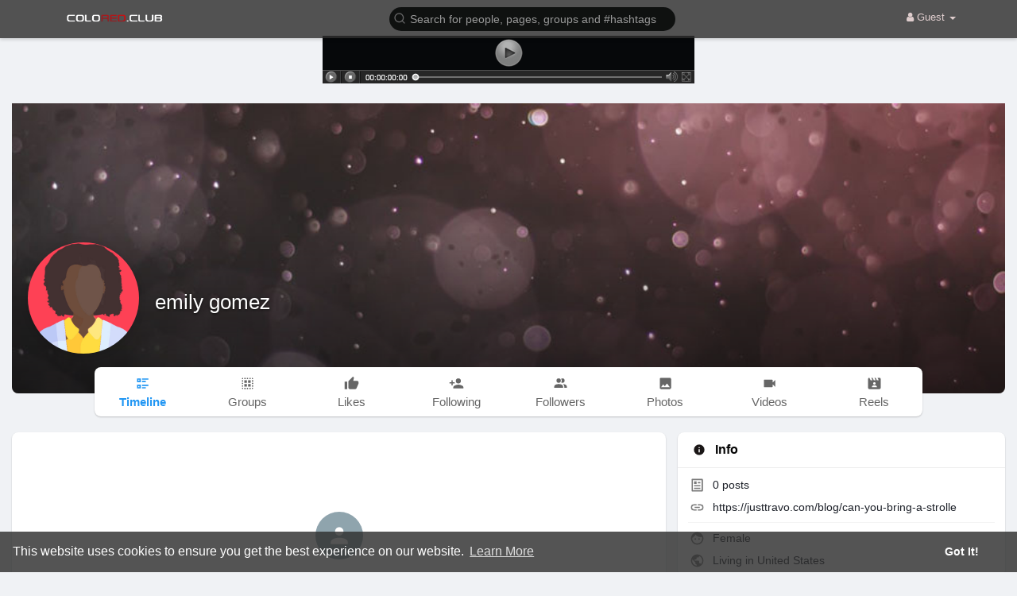

--- FILE ---
content_type: text/html; charset=utf-8
request_url: https://data156.click/beca764b8667ad62f72e/ce6a64decc/?placementName=default&is_first=true&randomA=0_2458&maxw=1250&time=01%2F21%2F2026%2009%3A19%3A51
body_size: 320
content:
        <!DOCTYPE html><html><body>    <script>
        height = 60;
        width = 468;

        window.parent.postMessage({"height": height, "width": width, 'id': "0_2458"}, "*")

    </script>
    <a target="_blank" href="https://data156.click/beca764b8667ad62f72e/ce6a64decc/?campaign=Ym52N2RvU3ZDclhGSVNaREdWWnpnUT09&clicked=1&placementName=default&convertedAs=1&realRef=a2d6UFMwcFByRDdtS1F5djRsVE1rU3dNM3ZTVFdhd2hZM0FXTUJMZDVnQT0%3D&ecpm_choosed=5&generic_choosed=4808&time=01/21/2026 09:19:51&redirectInfo=Q1R4cTZBa3dkUkhhdkFQTU9ua3NOQT09" /><img width="468" height="60" src="https://cdn.data156.click/generic/8743_75293EN-DW23-468x60.gif"/></a>
        <style>body{
            text-align:center
        }</style></body></html>

--- FILE ---
content_type: text/html; charset=utf-8
request_url: https://www.google.com/recaptcha/api2/aframe
body_size: -86
content:
<!DOCTYPE HTML><html><head><meta http-equiv="content-type" content="text/html; charset=UTF-8"></head><body><script nonce="oiSOMMw9oZGzApVWDcNXNw">/** Anti-fraud and anti-abuse applications only. See google.com/recaptcha */ try{var clients={'sodar':'https://pagead2.googlesyndication.com/pagead/sodar?'};window.addEventListener("message",function(a){try{if(a.source===window.parent){var b=JSON.parse(a.data);var c=clients[b['id']];if(c){var d=document.createElement('img');d.src=c+b['params']+'&rc='+(localStorage.getItem("rc::a")?sessionStorage.getItem("rc::b"):"");window.document.body.appendChild(d);sessionStorage.setItem("rc::e",parseInt(sessionStorage.getItem("rc::e")||0)+1);localStorage.setItem("rc::h",'1768987191367');}}}catch(b){}});window.parent.postMessage("_grecaptcha_ready", "*");}catch(b){}</script></body></html>

--- FILE ---
content_type: text/javascript
request_url: https://colored.club/themes/wowonder/javascript/script.js?version=4.3.4
body_size: 84363
content:
current_notification_number = 0;
current_notification_number = 0;
current_messages_number = 0;
current_follow_requests_number = 0;
var preLoadedVideo = null;
var preLoadedVideo_id = null;
var preLoadedPreviousVideo = null;
var preLoadedPreviousVideo_id = null;
current_width = $(window).width();
document_title = document.title;


$(document).on('click', '.filterby li.filter-by-li', function(event) {
  $('.filterby li.filter-by-li').each(function(){
    $(this).removeClass('avtive');
    $(this).find('i').addClass('hidden');
  });
  $(this).find('i').removeClass('hidden');
  $(this).addClass('avtive');
});

$(document).on('click', '.postText', function(event) {
  textAreaAdjust(this, 70);
});
$(function () {

  $(window).on("dragover",function(e){
    e.preventDefault();
  },false);

  $(window).on("drop",function(e){
    e.preventDefault();
  },false);

  //$('.postText').autogrow({vertical: true, horizontal: false, height: 200});
  $('#movies-comment').autogrow({vertical: true, horizontal: false, height: 200});
  $('#blog-comment').autogrow({vertical: true, horizontal: false, height: 200});
  var api = $('#api').val();
  var hash = $('.main_session').val();
  setTimeout(function (argument) {
    $.ajaxSetup({
    data: {
        hash: hash
    },
    cache: false
  });
  },100)
  $(document).on("click",".mfp-arrow",function(event) {
    Wo_StoryProgress();
  });
  $(document).on('click', '.messages-recipients-list', function(event) {
    scrollToTop();
  });
  $('[data-toggle="tooltip"]').tooltip();
  // open last active tab
  var url = document.location.toString();
  if(url.match('#')) {
    var val_hash = url.split('#')[1];
    $('.nav-tabs a[href="#' + val_hash + '"]').tab('show');
  }
  $('.nav-tabs a').on('shown.bs.tab', function (e) {
    //window.location.hash = e.target.hash;
    $('body').scrollTop(0);
  });


      intervalUpdates = setTimeout(Wo_intervalUpdates, 6000);
    if (node_socket_flow == "0") {
      //setTimeout(Wo_UpdateLastSeen, 40000);
      setTimeout(Wo_IsLogged, 30000);
    }


  //  dropdown won't close on click
  $('.dropdown-menu.request-list, .dropdown-menu.post-recipient, .dropdown-menu.post-options').click(function (e) {
    e.stopPropagation();
  });
  scrolled = 0;
  // Stick the home side bar if the screen width is > than 900
  if(current_width > 900 || api) {
    $(window).scroll(function () {
      if($('.footer-wrapper').scrollTop() > 500) {
        $('.footer-wrapper .dropdown-menu').css('bottom', 'auto');
      } else {
        $('.footer-wrapper .dropdown-menu').css('bottom', '100%');
      }
      if($(document).scrollTop() > 200) {
        $('.sidebar-sticky').addClass('Stick');
      } else {
        $('.sidebar-sticky').removeClass('Stick');
      }
      var nearToBottom = 100;
      if($('#posts').length > 0) {
          if ($(window).scrollTop() + $(window).height() > $(document).height() - nearToBottom) {
            if (scrolled == 0) {
               scrolled = 1;
               Wo_GetMorePosts();
            }
          }
      }
    });
  }
});


function Wo_CloseModels() {
  $('.modal').modal('hide');
}
// update user last seen
function Wo_UpdateLastSeen() {
  $.get(Wo_Ajax_Requests_File(), {
    f: 'update_lastseen'
  }, function () {
    setTimeout(Wo_UpdateLastSeen, 40000);
  });
}
// js function
function Wo_CheckUsername(username) {
  var check_container = $('.checking');
  var check_input = $('#username').val();
  if(check_input == '') {
    check_container.empty();
    return false;
  }
  check_container.removeClass('unavailable').removeClass('available').html('<i class="fa fa-clock-o"></i><span id="loading"> Checking <span>.</span><span>.</span><span>.</span></span>');
  $.get(Wo_Ajax_Requests_File(), {
    f: 'check_username',
    username: username
  }, function (data) {
    if(data.status == 200) {
      check_container.html('<i class="fa fa-check"></i> ' + data.message).removeClass('unavailable').addClass('available');
    } else if(data.status == 300) {
      check_container.html('<i class="fa fa-remove"></i> ' + data.message).removeClass('available').addClass('unavailable');
    } else if(data.status == 400) {
      check_container.html('<i class="fa fa-remove"></i> ' + data.message).removeClass('available').addClass('unavailable');
    } else if(data.status == 500) {
      check_container.html('<i class="fa fa-remove"></i> ' + data.message).removeClass('available').addClass('unavailable');
    } else if(data.status == 600) {
      check_container.html('<i class="fa fa-remove"></i> ' + data.message).removeClass('available').addClass('unavailable');
    }
  });
}

function Wo_CheckPagename(pagename, page_id) {
  var check_container = $('.checking');
  var check_input = $('#page_name').val();
  if(check_input == '') {
    check_container.empty();
    return false;
  }
  check_container.removeClass('unavailable').removeClass('available').html('<i class="fa fa-clock-o"></i><span id="loading"> Checking <span>.</span><span>.</span><span>.</span></span>');
  $.get(Wo_Ajax_Requests_File(), {
    f: 'check_pagename',
    pagename: pagename,
    page_id: page_id
  }, function (data) {
    if(data.status == 200) {
      check_container.html('<i class="fa fa-check"></i> ' + data.message).removeClass('unavailable').addClass('available');
    } else if(data.status == 300) {
      check_container.html('<i class="fa fa-remove"></i> ' + data.message).removeClass('available').addClass('unavailable');
    } else if(data.status == 400) {
      check_container.html('<i class="fa fa-remove"></i> ' + data.message).removeClass('available').addClass('unavailable');
    } else if(data.status == 500) {
      check_container.html('<i class="fa fa-remove"></i> ' + data.message).removeClass('available').addClass('unavailable');
    } else if(data.status == 600) {
      check_container.html('<i class="fa fa-remove"></i> ' + data.message).removeClass('available').addClass('unavailable');
    }
  });
}

function Wo_CheckGroupname(groupname, group_id) {
  var check_container = $('.checking');
  var check_input = $('#group_name').val();
  if(check_input == '') {
    check_container.empty();
    return false;
  }
  check_container.removeClass('unavailable').removeClass('available').html('<i class="fa fa-clock-o"></i><span id="loading"> Checking <span>.</span><span>.</span><span>.</span></span>');
  $.get(Wo_Ajax_Requests_File(), {
    f: 'check_groupname',
    groupname: groupname,
    group_id:group_id
  }, function (data) {
    if(data.status == 200) {
      check_container.html('<i class="fa fa-check"></i> ' + data.message).removeClass('unavailable').addClass('available');
    } else if(data.status == 300) {
      check_container.html('<i class="fa fa-remove"></i> ' + data.message).removeClass('available').addClass('unavailable');
    } else if(data.status == 400) {
      check_container.html('<i class="fa fa-remove"></i> ' + data.message).removeClass('available').addClass('unavailable');
    } else if(data.status == 500) {
      check_container.html('<i class="fa fa-remove"></i> ' + data.message).removeClass('available').addClass('unavailable');
    } else if(data.status == 600) {
      check_container.html('<i class="fa fa-remove"></i> ' + data.message).removeClass('available').addClass('unavailable');
    }
  });
}

// scroll to top function
function scrollToTop() {
  verticalOffset = typeof (verticalOffset) != 'undefined' ? verticalOffset : 0;
  element = $('html');
  offset = element.offset();
  offsetTop = offset.top;
  $('html, body').animate({
    scrollTop: offsetTop
  }, 300, 'linear');
}

// check if user is logged in function
function Wo_IsLogged() {
  $.post(Wo_Ajax_Requests_File() + '?f=session_status', function (data) {
    setTimeout(Wo_UpdateLastSeen, 30000);
    if(data.status == 200) {
      $('#logged-out-modal').modal({
        show: true
      });
    }
  });
}

// side bar users
function Wo_ReloadSideBarUsers() {
  Wo_progressIconLoader($('#sidebar-user-list-container').find('.refresh'));
  $.get(Wo_Ajax_Requests_File(), {
    f: 'update_sidebar_users'
  }, function (data) {
    if(data.status == 200) {
      $('.sidebar-users-may-know-container').html(data.html);
    }
    Wo_progressIconLoader($('#sidebar-user-list-container').find('.refresh'));
  });
}
function Wo_ReloadSideBarServices() {
  Wo_progressIconLoader($('#sidebar-user-service-container').find('.refresh'));
  $.get(Wo_Ajax_Requests_File(), {
    f: 'update_sidebar_services'
  }, function (data) {
    if(data.status == 200) {
      $('.sidebar-users-may-service-container').html(data.html);
    }
    Wo_progressIconLoader($('#sidebar-user-service-container').find('.refresh'));
  });
}

function Wo_ReloadSideBarGroups() {
  Wo_progressIconLoader($('#sidebar-group-list-container').find('.refresh'));
  $.get(Wo_Ajax_Requests_File(), {
    f: 'update_sidebar_groups'
  }, function (data) {
    if(data.status == 200) {
      $('.sidebar-group-may-know-container').html(data.html);
    }
    Wo_progressIconLoader($('#sidebar-group-list-container').find('.refresh'));
  });
}

// side bar pages
function Wo_ReloadSideBarPages() {
  Wo_progressIconLoader($('#sidebar-page-list-container').find('.refresh'));
  var page_id = $('.sidebar-pages-may-know-container').find('.sidebar-page-data').attr('data-page-id');
  if (page_id == 'undefined') {
      page_id = '';
  }
  $.get(Wo_Ajax_Requests_File(), {
    f: 'pages',
    s: 'get_next_page',
    page_id: page_id
  }, function (data) {
    if(data.status == 200) {
      if (data.html.length == 0) {
        $('.sidebar-pages-may-know-container').html('<h2><div class="no-more-pages text-center">No more pages to like</div></h2>');
      } else {
        $('.sidebar-pages-may-know-container').hide().html(data.html).fadeIn(300);
      }
    }
    Wo_progressIconLoader($('#sidebar-page-list-container').find('.refresh'));
  });
}

// get new notifications
function Wo_OpenNotificationsMenu() {
  notification_container = $('.notification-container');
  notification_list = $('#notification-list');
  notification_container.find('.new-update-alert').addClass('hidden').text('0');
  Wo_progressIconLoader(notification_container.find('.notification-loading-progress'));
  $.get(Wo_Ajax_Requests_File(), {
    f: 'get_notifications'
  }, function (data) {
    if(data.status == 200) {
      if(data.html.length == 0) {
        notification_list.html('<div class="empty_state single"><svg height="511pt" viewBox="-21 1 511 511.99998" width="511pt" xmlns="http://www.w3.org/2000/svg"><path d="m311.628906 435.773438c0 35.046874-23.644531 64.554687-55.839844 73.46875-6.488281 1.796874-13.320312 2.757812-20.375 2.757812-42.097656 0-76.226562-34.125-76.226562-76.226562l76.347656-39.234376zm0 0" fill="#e58e13"/><path d="m307.941406 459.285156c-7.847656 24.21875-27.492187 43.132813-52.152344 49.957032-15.503906-4.289063-29.023437-13.351563-38.875-25.503907-7.941406-9.800781-.777343-24.453125 11.835938-24.453125zm0 0" fill="#f7d360"/><path d="m432.210938 359.558594-163.761719 35.414062-229.84375-35.414062c18.035156 0 28.234375-9.433594 34.023437-25.078125 28.003906-75.523438-46.582031-295.632813 162.785156-295.632813 209.367188 0 134.769532 220.109375 162.773438 295.632813 5.800781 15.644531 15.996094 25.078125 34.023438 25.078125zm0 0" fill="#f7d360"/><path d="m470.316406 397.667969c0 21.042969-17.0625 38.105469-38.105468 38.105469h-393.605469c-10.519531 0-20.050781-4.261719-26.945313-11.160157-6.898437-6.894531-11.160156-16.425781-11.160156-26.945312 0-21.046875 17.0625-38.109375 38.105469-38.109375h393.605469c10.519531 0 20.050781 4.265625 26.945312 11.160156 6.898438 6.898438 11.160156 16.425781 11.160156 26.949219zm0 0" fill="#e58e13"/><path d="m398.1875 334.480469h-204.574219c-22.054687 0-39.691406-18.253907-39.007812-40.300781 2.882812-93.265626-11.992188-253.558594 79.277343-255.320313-250.535156 1.296875-90.382812 320.699219-195.269531 320.699219h393.597657c-18.027344 0-28.222657-9.433594-34.023438-25.078125zm0 0" fill="#e58e13"/><path d="m470.316406 397.667969c0 21.042969-17.0625 38.105469-38.105468 38.105469h-283.480469c-10.523438 0-20.054688-4.261719-26.949219-11.160157-6.894531-6.894531-11.160156-16.425781-11.160156-26.945312 0-21.046875 17.0625-38.109375 38.109375-38.109375h283.480469c10.519531 0 20.050781 4.265625 26.945312 11.160156 6.898438 6.898438 11.160156 16.425781 11.160156 26.949219zm0 0" fill="#f7d360"/><path d="m274.148438 41.765625c.082031-.960937.113281-1.933594.113281-2.917969 0-21.449218-17.394531-38.847656-38.847657-38.847656-21.460937 0-38.847656 17.398438-38.847656 38.847656 0 .984375.03125 1.957032.113282 2.917969" fill="#e58e13"/><g fill="#e6e6e6"><path d="m424.613281 167.71875c-4.328125 0-7.835937-3.511719-7.835937-7.835938 0-36.269531-9.324219-67.222656-27.710938-92-13.726562-18.496093-27.683594-26.457031-27.820312-26.539062-3.765625-2.113281-5.121094-6.878906-3.019532-10.652344 2.101563-3.769531 6.84375-5.136718 10.621094-3.050781.667969.371094 16.535156 9.277344 32.25 30.160156 14.304688 19.007813 31.355469 52.148438 31.355469 102.082031 0 4.324219-3.511719 7.835938-7.839844 7.835938zm0 0"/><path d="m459.09375 122.789062c-4.328125 0-7.835938-3.507812-7.835938-7.835937 0-50.023437-29.625-69.910156-30.886718-70.730469-3.613282-2.355468-4.660156-7.195312-2.328125-10.820312 2.335937-3.625 7.140625-4.695313 10.777343-2.378906 1.558594.988281 38.109376 24.929687 38.109376 83.929687 0 4.328125-3.507813 7.835937-7.835938 7.835937zm0 0"/><path d="m46.203125 167.71875c-4.328125 0-7.835937-3.511719-7.835937-7.835938 0-49.933593 17.050781-83.074218 31.351562-102.082031 15.71875-20.882812 31.582031-29.792969 32.25-30.160156 3.789062-2.09375 8.558594-.71875 10.652344 3.070313 2.089844 3.78125.722656 8.539062-3.050782 10.636718-.308593.175782-14.171874 8.15625-27.816406 26.535156-18.390625 24.777344-27.710937 55.730469-27.710937 92-.003907 4.324219-3.511719 7.835938-7.839844 7.835938zm0 0"/><path d="m11.722656 122.789062c-4.328125 0-7.835937-3.507812-7.835937-7.835937 0-59 36.554687-82.941406 38.109375-83.929687 3.652344-2.324219 8.496094-1.246094 10.820312 2.402343 2.316406 3.640625 1.253906 8.46875-2.375 10.796875-1.300781.851563-30.882812 20.746094-30.882812 70.730469 0 4.328125-3.507813 7.835937-7.835938 7.835937zm0 0"/></g></svg>' + data.message + '</div>');
      } else {
        document.getElementById('notification-list').innerHTML = data.html;
        Wo_intervalUpdates();
      }
    }
    Wo_progressIconLoader(notification_container.find('.notification-loading-progress'));
  });
}
function Wo_OpenMessagesMenu() {
  messages_container = $('.messages-notification-container');
  messages_list = $('#messages-list');
  Wo_progressIconLoader(messages_container.find('.notification-loading-progress'));
  $.get(Wo_Ajax_Requests_File(), {
    f: 'get_messages'
  }, function (data) {
    if(data.status == 200) {
      if(data.html.length == 0) {
        messages_list.html('<div class="empty_state single"><svg height="512pt" viewBox="0 -16 512.00002 512" width="512pt" xmlns="http://www.w3.org/2000/svg"><path d="m408.96875 86.230469c0-39.242188 0-70.875 0-72.9375 0-7.3125-5.882812-13.292969-13.078125-13.292969h-342.695313c-7.195312 0-13.082031 5.980469-13.082031 13.292969v72.9375zm0 0" fill="#f4b537"/><path d="m84.101562 0h-30.90625c-7.195312 0-13.082031 5.980469-13.082031 13.292969v72.9375h30.910157c0-39.242188 0-70.875 0-72.9375 0-7.3125 5.882812-13.292969 13.078124-13.292969zm0 0" fill="#eaa01c"/><path d="m334.917969 86.230469 74.050781-72.9375c0-7.3125-5.882812-13.292969-13.078125-13.292969h-342.695313c-7.195312 0-13.082031 5.980469-13.082031 13.292969l74.050781 72.9375zm0 0" fill="#feca57"/><path d="m40.113281 13.292969 30.910157 30.445312c0-17.527343 0-29.214843 0-30.445312 0-7.3125 5.882812-13.292969 13.078124-13.292969h-30.90625c-7.195312 0-13.082031 5.980469-13.082031 13.292969zm0 0" fill="#f4b537"/><path d="m326.84375 387.878906c0-51.132812 41.449219-92.578125 92.578125-92.578125 10.375 0 20.351563 1.707031 29.664063 4.851563 0-80.453125 0-195.015625 0-199.378906 0-8.757813-7.167969-15.921876-15.925782-15.921876h-417.234375c-8.761719 0-15.925781 7.164063-15.925781 15.921876v277.148437c0 8.757813 7.164062 15.921875 15.925781 15.921875h311.113281c-.125-1.972656-.195312-3.960938-.195312-5.964844zm0 0" fill="#feca57"/><path d="m30.90625 377.921875c0-2.886719 0-270.433594 0-277.148437 0-8.757813 7.167969-15.921876 15.925781-15.921876h-30.90625c-8.761719 0-15.925781 7.164063-15.925781 15.921876v277.148437c0 8.757813 7.164062 15.921875 15.925781 15.921875h30.90625c-8.757812 0-15.925781-7.164062-15.925781-15.921875zm0 0" fill="#f4b537"/><path d="m326.84375 387.878906c0-35.171875 19.609375-65.761718 48.496094-81.433594l-69.230469-67.097656-33.820313 32.773438c-26.605468 25.792968-68.886718 25.792968-95.496093 0l-33.816407-32.773438-142.976562 138.574219c0 8.757813 7.164062 15.921875 15.925781 15.921875h311.113281c-.125-1.972656-.195312-3.960938-.195312-5.964844zm0 0" fill="#f4b537"/><path d="m164.503906 260.210938-21.527344-20.863282-142.976562 138.574219c0 8.757813 7.164062 15.921875 15.925781 15.921875h10.695313zm0 0" fill="#eaa01c"/><path d="m433.160156 84.851562h-417.234375c-8.761719 0-15.925781 7.164063-15.925781 15.921876l176.792969 173.410156c26.609375 25.789062 68.890625 25.789062 95.496093 0l176.796876-173.410156c0-8.757813-7.167969-15.921876-15.925782-15.921876zm0 0" fill="#fcd486"/><path d="m0 100.773438 30.90625 30.316406c0-17.546875 0-28.992188 0-30.316406 0-8.757813 7.167969-15.921876 15.925781-15.921876h-30.90625c-8.761719 0-15.925781 7.164063-15.925781 15.921876zm0 0" fill="#feca57"/><path d="m512 387.324219c0 51.433593-41.695312 93.128906-93.132812 93.128906-51.433594 0-93.132813-41.695313-93.132813-93.128906 0-51.4375 41.699219-93.132813 93.132813-93.132813 51.4375 0 93.132812 41.695313 93.132812 93.132813zm0 0" fill="#ff6b6b"/><path d="m356.644531 387.324219c0-46.171875 33.597657-84.488281 77.675781-91.851563-5.023437-.839844-10.1875-1.28125-15.453124-1.28125-51.433594 0-93.132813 41.695313-93.132813 93.128906 0 51.4375 41.699219 93.132813 93.132813 93.132813 5.265624 0 10.429687-.441406 15.453124-1.28125-44.078124-7.363281-77.675781-45.679687-77.675781-91.847656zm0 0" fill="#ee5253"/><path d="m430.347656 387.878906 27.199219-27.199218c3.019531-3.019532 3.019531-7.910157 0-10.929688-3.015625-3.015625-7.910156-3.015625-10.925781 0l-27.199219 27.199219-27.199219-27.199219c-3.015625-3.015625-7.910156-3.015625-10.925781 0-3.019531 3.019531-3.019531 7.910156 0 10.929688l27.199219 27.199218-27.199219 27.195313c-3.019531 3.019531-3.019531 7.910156 0 10.929687 1.507813 1.507813 3.484375 2.261719 5.464844 2.261719 1.976562 0 3.953125-.753906 5.460937-2.261719l27.199219-27.199218 27.199219 27.199218c1.511718 1.507813 3.488281 2.261719 5.464844 2.261719 1.976562 0 3.953124-.753906 5.464843-2.261719 3.015625-3.019531 3.015625-7.910156 0-10.929687zm0 0" fill="#e4eaf8"/></svg>' + data.message + '</div>');
      } else {
        //messages_list.html(data.html);
        document.getElementById('messages-list').innerHTML = data.html;
        messages_list.append('<div class="show-message-link-container"><a href="' + data.messages_url + '" class="show-message-link" target="_blank">' + data.messages_text + '</a></div>');
        //Wo_intervalUpdates();
      }
    }
    Wo_progressIconLoader(messages_container.find('.notification-loading-progress'));
  });
}
// get new friend requests
function Wo_OpenRequestsMenu() {
  requests_container = $('.requests-container');
  requests_List = $('#requests-list');
  Wo_progressIconLoader(requests_container.find('.requests-loading'));
  $.get(Wo_Ajax_Requests_File(), {
    f: 'get_follow_requests'
  }, function (data) {
    if(data.status == 200) {
      requests_container.find('.new-update-alert').addClass('hidden');
      requests_container.find('.new-update-alert').addClass('hidden').text('0').hide();
      if(data.html.length == 0) {
        requests_List.html('<div class="empty_state single"><svg xmlns="http://www.w3.org/2000/svg" xmlns:xlink="http://www.w3.org/1999/xlink" xmlns:svgjs="http://svgjs.com/svgjs" version="1.1" width="512" height="512" x="0" y="0" viewBox="0 0 512 512" style="enable-background:new 0 0 512 512" xml:space="preserve" class=""><g> <path xmlns="http://www.w3.org/2000/svg" style="" d="M296.932,314.08c-9.531-1.916-16.387-10.287-16.387-20.009v-46.004h-45.143l0,0h-45.143v46.004  c0,9.721-6.857,18.093-16.387,20.009l-11,2.211v73.876h72.53l0,0h72.53v-73.876L296.932,314.08z" fill="#fce0a2" data-original="#fce0a2" class=""/> <path xmlns="http://www.w3.org/2000/svg" style="" d="M236.594,248.068v63c0,9.721,6.857,18.093,16.387,20.009l11.782,2.877l43.168,12.454v-30.117  l-11-2.211c-9.531-1.916-16.387-10.287-16.387-20.009v-46.004L236.594,248.068L236.594,248.068z" fill="#f2ca91" data-original="#f2ca91" class=""/> <path xmlns="http://www.w3.org/2000/svg" style="" d="M390.924,338.885l-91.681-28.586c-2.138-0.667-4.468-0.231-6.22,1.164l-57.622,45.859l-57.622-45.859  c-1.753-1.395-4.082-1.831-6.22-1.164l-91.681,28.586c-40.145,11.82-67.708,48.669-67.708,90.518v60.322  c0,4.802,3.893,8.695,8.695,8.695h429.072c4.802,0,8.695-3.893,8.695-8.695v-60.322  C458.633,387.554,431.069,350.705,390.924,338.885z" fill="#f7d360" data-original="#4cbad8" class=""/> <path xmlns="http://www.w3.org/2000/svg" style="" d="M390.924,338.885l-91.681-28.586c-2.138-0.667-4.468-0.231-6.221,1.164l-28.259,22.491l82.825,23.895  c39.162,11.108,66.725,47.957,66.725,89.806v50.765h35.624c4.802,0,8.695-3.893,8.695-8.695v-60.322  C458.633,387.554,431.069,350.705,390.924,338.885z" fill="#f39e26" data-original="#37a6c4" class=""/> <path xmlns="http://www.w3.org/2000/svg" style="" d="M70.084,412.721c-4.267,0-7.726,3.459-7.726,7.726v77.974H77.81v-77.974  C77.81,416.18,74.352,412.721,70.084,412.721z" fill="#e58e13" data-original="#2195bd" class=""/> <g xmlns="http://www.w3.org/2000/svg"> <path style="" d="M350.258,200.069h-18.342v-53.192h18.342c9.452,0,17.114,7.662,17.114,17.114v18.965   C367.371,192.407,359.709,200.069,350.258,200.069z" fill="#f2ca8f" data-original="#f2ca8f"/> <path style="" d="M120.546,200.069h18.342v-53.192h-18.342c-9.452,0-17.114,7.662-17.114,17.114v18.965   C103.432,192.407,111.094,200.069,120.546,200.069z" fill="#f2ca8f" data-original="#f2ca8f"/> </g> <path xmlns="http://www.w3.org/2000/svg" style="" d="M235.402,284.124L235.402,284.124c-59.144,0-107.089-47.945-107.089-107.089v-30.096  c0-59.144,47.945-107.089,107.089-107.089l0,0c59.144,0,107.089,47.945,107.089,107.089v30.096  C342.491,236.178,294.546,284.124,235.402,284.124z" fill="#fce0a2" data-original="#fce0a2" class=""/> <path xmlns="http://www.w3.org/2000/svg" style="" d="M235.402,39.85L235.402,39.85c-7.575,0-14.964,0.791-22.094,2.287  c48.543,10.182,84.996,53.233,84.996,104.802v30.096c0,51.569-36.453,94.62-84.996,104.802c7.13,1.496,14.519,2.287,22.093,2.287  l0,0c59.144,0,107.089-47.945,107.089-107.089v-30.096C342.491,87.796,294.546,39.85,235.402,39.85z" fill="#f2ca91" data-original="#f2ca91" class=""/> <path xmlns="http://www.w3.org/2000/svg" style="" d="M253.624,0h-36.445c-61.611,0-111.556,49.945-111.556,111.556v44.07  c2.932-5.218,8.511-8.749,14.922-8.749h7.767c0.008-13.028,2.344-25.511,6.611-37.057c47.353-13.416,95.48,23.199,147.819,23.199  c26.141,0,43.985-5.85,56.053-13.004l0.279-0.003c2.224,8.585,3.41,17.587,3.415,26.866h7.768c6.411,0,11.991,3.531,14.922,8.749  v-44.07C365.18,49.945,315.234,0,253.624,0z" fill="#f9a058" data-original="#f9a058"/> <path xmlns="http://www.w3.org/2000/svg" style="" d="M253.624,0h-36.445c-1.296,0-2.585,0.03-3.871,0.074c59.817,2.041,107.685,51.167,107.685,111.482  v16.232c6.999-2.174,12.89-4.861,17.803-7.774l0.279-0.003c2.223,8.585,3.41,17.587,3.415,26.866h7.767  c6.411,0,11.991,3.531,14.922,8.749v-44.07C365.18,49.945,315.234,0,253.624,0z" fill="#ef8d43" data-original="#ef8d43"/> <circle xmlns="http://www.w3.org/2000/svg" style="" cx="408.28" cy="420.45" r="91.55" fill="#e9f6ff" data-original="#e9f6ff" class=""/> <path xmlns="http://www.w3.org/2000/svg" style="" d="M408.276,328.893c-7.667,0-15.112,0.948-22.23,2.723c39.82,9.933,69.323,45.934,69.323,88.83  s-29.503,78.896-69.323,88.83c7.117,1.775,14.562,2.724,22.23,2.724c50.564,0,91.553-40.99,91.553-91.553  S458.839,328.893,408.276,328.893z" fill="#ccdfed" data-original="#ccdfed" class=""/> <path xmlns="http://www.w3.org/2000/svg" style="" d="M455.346,414.354h-39.344V375.01c0-4.267-3.458-7.726-7.726-7.726c-4.267,0-7.726,3.459-7.726,7.726  v39.344h-39.344c-4.267,0-7.726,3.459-7.726,7.726s3.458,7.726,7.726,7.726h39.344v39.344c0,4.267,3.458,7.726,7.726,7.726  c4.267,0,7.726-3.459,7.726-7.726v-39.344h39.344c4.267,0,7.726-3.459,7.726-7.726S459.613,414.354,455.346,414.354z" fill="#fc6060" data-original="#fc6060" class=""/> <g xmlns="http://www.w3.org/2000/svg"> <path style="" d="M235.402,357.323l-23.358,20.429c-3.868,3.383-9.696,3.189-13.331-0.443l-57.572-57.525   l30.419-9.485c2.138-0.667,4.468-0.231,6.22,1.164L235.402,357.323z" fill="#e58e13" data-original="#2195bd" class=""/> <path style="" d="M235.402,357.323l23.358,20.429c3.868,3.383,9.696,3.189,13.331-0.443l57.572-57.525l-30.419-9.485   c-2.138-0.667-4.468-0.231-6.22,1.164L235.402,357.323z" fill="#e58e13" data-original="#2195bd" class=""/> </g> </g></svg>' + data.message + '</div>');
      } else {
        requests_List.html(data.html);
        Wo_intervalUpdates();
      }
    }
    Wo_progressIconLoader(requests_container.find('.requests-loading'));
  });
}
function Wo_CheckForCallAnswerTabs(id) {
  $.get(Wo_Ajax_Requests_File(), {f:'check_for_answer', id:id}, function (data1) {
    if (data1.status == 400 || data1.status == 200) {
      clearTimeout(checkcalls);
      setTimeout(function () {
        $( '#re-calling-modal' ).remove();
        $( '.modal-backdrop' ).remove();
        $( 'body' ).removeClass( "modal-open" );
        document.title = document_title;
      }, 3000);
    }
  });
  checkcalls = setTimeout(function () {
      Wo_CheckForCallAnswerTabs(id);
  }, 2000);
}
function Wo_CheckForAudioCallAnswerTabs(id) {
  $.get(Wo_Ajax_Requests_File(), {f:'check_for_audio_answer', id:id}, function (data1) {
    if (data1.status == 400 || data1.status == 200) {
      clearTimeout(checkcalls);
      setTimeout(function () {
        $( '#re-calling-modal' ).remove();
        $( '.modal-backdrop' ).remove();
        $( 'body' ).removeClass( "modal-open" );
        document.title = document_title;
      }, 3000);
      if (data1.status == 400) {
        Wo_PlayVideoCall('stop');
        Wo_PlayAudioCall('stop');
      }
    }
  });
  checkcalls = setTimeout(function () {
      Wo_CheckForAudioCallAnswerTabs(id);
  }, 2000);
}
// Notifications & follow requests updates
function Wo_intervalUpdates(force_update = 0, loop = 0) {
    if (node_socket_flow == "0" || force_update == 1) {
    var check_posts = true;
    var hash_posts = true;
    if ($('.posts-hashtag-count').length == 0) {
      hash_posts = false;
    }
    var api = $('#api').val();
    if (api) {
      return false;
    }
    if ($('.posts-count').length == 0 || hash_posts == true) {
      check_posts = false;
    }
    if(typeof ($('#posts').attr('data-story-user')) == "string") {
      user_id = $('#posts').attr('data-story-user');
    } else {
      user_id = 0;
    }
    before_post_id = 0;
    if($('.post-container').length > 0) {
      var before_post_id = $('.post-container  > .post:not(.boosted)').attr('data-post-id');
    }
    var notification_container = $('.notification-container');
    var messages_notification_container = $('.messages-notification-container');
    var follow_requests_container = $('.requests-container');
    var ajax_request = {
      f: 'update_data',
      user_id: user_id,
      before_post_id: before_post_id,
      check_posts:check_posts,
      hash_posts:hash_posts
    };
    if (hash_posts == true) {
      ajax_request['hashtagName'] = $('#hashtagName').val();
    }
    $.get(Wo_Ajax_Requests_File(), ajax_request, function (data) {
      if (node_socket_flow == "0" || force_update == 0 || loop == 1) {
          clearTimeout(intervalUpdates);
          intervalUpdates = setTimeout(function () {
            Wo_intervalUpdates(force_update);
          } , 5000);
      }
      if (hash_posts == true) {
          if (data.count_num > 0) {
            $('.posts-count').html(data.count);
          }
      } else {
          if (data.count_num > 0 && $('.filter-by-more').attr('data-filter-by') == 'all') {
            $('.posts-count').html(data.count);
          }
      }
      if(typeof (data.notifications) != "undefined" && data.notifications > 0) {
        notification_container.find('.new-update-alert').removeClass('hidden');
        notification_container.find('.sixteen-font-size').addClass('unread-update');
        notification_container.find('.new-update-alert').text(data.notifications).show();
        if(current_width > 800 && data.pop == 200) {
          Wo_NotifyMe(data.icon, decodeHtml(data.title), decodeHtml(data.notification_text), data.url);
        }
        if(data.notifications != current_notification_number) {
          if (data.notifications_sound == 0) {
            document.getElementById('notification-sound').play();
          }
          current_notification_number = data.notifications;
        }
      } else {
        notification_container.find('.new-update-alert').hide();
        notification_container.find('.sixteen-font-size').removeClass('unread-update');
        current_notification_number = 0;
      }
      if(typeof (data.messages) != "undefined" && data.messages > 0) {
        messages_notification_container.find('.new-update-alert').removeClass('hidden');
        messages_notification_container.find('.sixteen-font-size').addClass('unread-update');
        messages_notification_container.find('.new-update-alert').text(data.messages).show();
        //if(data.messages != current_messages_number) {
        if(data.messages != $("[data_messsages_count]").attr('data_messsages_count')) {
          if (data.notifications_sound == 0 && $("[data_messsages_count]").attr('data_messsages_count') < data.messages) {
            document.getElementById('message-sound').play();
          }
          $("[data_messsages_count]").attr('data_messsages_count', data.messages);
          current_messages_number = data.messages;
        }
      } else {
        messages_notification_container.find('.new-update-alert').hide();
        messages_notification_container.find('.sixteen-font-size').removeClass('unread-update');
        current_messages_number = 0;
      }
      if(typeof (data.followRequests) != "undefined" && data.followRequests > 0) {
        follow_requests_container.find('.new-update-alert').removeClass('hidden');
        follow_requests_container.find('.sixteen-font-size').addClass('unread-update');
        follow_requests_container.find('.new-update-alert').text(data.followRequests).show();
        if(data.followRequests != current_follow_requests_number) {
          current_follow_requests_number = data.followRequests;
        }
      } else {
        follow_requests_container.find('.new-update-alert').hide();
        follow_requests_container.find('.sixteen-font-size').removeClass('unread-update');
        current_follow_requests_number = 0;
      }

      if(typeof (data.messages) != "undefined" && data.messages > 0 || typeof (data.notifications) != "undefined" && data.notifications > 0 || typeof (data.followRequests) != "undefined" && data.followRequests > 0) {
        title = Number(data.notifications) + Number(data.messages) + Number(data.followRequests);
        document.title = '(' + title + ') ' + document_title;
      } else {
        document.title = document_title;
      }
      if (data.calls == 200 && $('#re-calling-modal').length == 0 && $('#re-talking-modal').length == 0) {
        if (node_socket_flow != "1") {
          Wo_CheckForCallAnswerTabs(data.call_id);
        }
          if ($('#calling-modal').length == 0) {
            $('body').append(data.calls_html);
            if (!$('#re-calling-modal').hasClass('calling')) {
              $('#re-calling-modal').modal({
              show: true
              });
              Wo_PlayVideoCall('play');
            }
            document.title = 'New video call..';
            setTimeout(function () {
              Wo_CloseModels();
              $('#re-calling-modal').addClass('calling');
              Wo_PlayVideoCall('stop');
              document.title = document_title;
              setTimeout(function () {
                $( '#re-calling-modal' ).remove();
                $( '.modal-backdrop' ).remove();
                $( 'body' ).removeClass( "modal-open" );
              }, 3000);
              $( '#re-calling-modal' ).remove();
              $('.modal-backdrop.in').hide();
            }, 40000);
          }
      } else if (data.audio_calls == 200 && $('#re-calling-modal').length == 0 && $('#re-talking-modal').length == 0) {
        if (node_socket_flow != "1") {
          Wo_CheckForAudioCallAnswerTabs(data.call_id);
        }
        if ($('#calling-modal').length == 0) {
            $('body').append(data.audio_calls_html);
            if (!$('#re-calling-modal').hasClass('calling')) {
              $('#re-calling-modal').modal({
              show: true
              });
              Wo_PlayVideoCall('play');
            }
            document.title = 'New audio call..';
            setTimeout(function () {
              if ($('#re-talking-modal').length == 0) {
                Wo_CloseModels();
                $('#re-calling-modal').addClass('calling');
                Wo_PlayVideoCall('stop');
                document.title = document_title;
                setTimeout(function () {
                  $( '#re-calling-modal' ).remove();
                  $( '.modal-backdrop' ).remove();
                  $( 'body' ).removeClass( "modal-open" );
                }, 3000)
              }
            }, 40000);
          }
      } else if (data.is_audio_call == 0 && data.is_call == 0 && ($('#re-calling-modal').length > 0 || $('#re-talking-modal').length > 0)) {
          Wo_PlayVideoCall('stop');
          $( '#re-calling-modal' ).remove();
          $( '.modal-backdrop' ).remove();
          $( 'body' ).removeClass( "modal-open" );
      }
    }).fail(function() {
      clearTimeout(intervalUpdates);
          if (force_update == 0) {
            intervalUpdates = setTimeout(function () {
              Wo_intervalUpdates(force_update);
            } , 5000);
          }
    });
    }
  // }
}


function RemoveNotification(obj) {
  current_notifications = $('.notification-container').find('.new-update-alert').text();
  $('.notification-container').find('.new-update-alert').removeClass('hidden');
  if (Number(current_notifications) > 0) {
     if ((Number(current_notifications) - 1) == 0) {
        $('.notification-container').find('.new-update-alert').addClass('hidden');
        $('.notification-container').find('.new-update-alert').addClass('hidden').text('0').hide();
     } else {
        $('.notification-container').find('.sixteen-font-size').addClass('unread-update');
        $('.notification-container').find('.new-update-alert').text(Number(current_notifications) - 1).show();
     }
  } else if (Number(current_notifications) == 0) {
     $('.notification-container').find('.new-update-alert').addClass('hidden');
     $('.notification-container').find('.new-update-alert').addClass('hidden').text('0').hide();
  }
  $(obj).fadeOut(1000, function () {
    $(this).remove();
  });
}

function Wo_GetLastNotification() {
    if(current_width > 800) {
      $.get(Wo_Ajax_Requests_File(), { f: 'get_last_notification', }, function (data) {
          Wo_NotifyMe(data.icon, decodeHtml(data.title), decodeHtml(data.notification_text), data.url);
          $('#notification-popup').append(data.html);
          setTimeout(function () {
            $('#notification-popup').find("[data-id='" + data.id + "']").fadeOut(2000, function () {
              $(this).remove();
            });
          }, 3000)
      });
    }
}
function Wo_GetNewHashTagPosts() {
  before_post_id = 0;
  if($('.post-container').length > 0) {
    var before_post_id = $('.post-container  > .post:not(.boosted)').attr('data-post-id');
  }
  var hashtagName = $('#hashtagName').val();
  if (!hashtagName) {
    return false;
  }
 var api = $('#api').val();
  var api_ = 0;
  if (api) {
    api_ = 1;
  }
  $.get(Wo_Ajax_Requests_File(), {
    f: 'posts',
    s: 'get_new_hashtag_posts',
    before_post_id: before_post_id,
    hashtagName: hashtagName,
    api: api_
  }, function (data) {
    if(data.length > 0) {
      $('#posts_hashtag').find('.posts-container').remove();
      $('#posts_hashtag').prepend(data);
    }
     $('.posts-count').empty();
  });
}
// intervel new posts
function Wo_GetNewPosts() {
  var filter_by_more = $('#load-more-filter').find('.filter-by-more').attr('data-filter-by');
  if(filter_by_more != 'all') {
    return false;
  }
  if(typeof ($('#posts').attr('data-story-user')) == "string") {
    user_id = $('#posts').attr('data-story-user');
  } else {
    user_id = 0;
  }
  var api = $('#api').val();
  var api_ = 0;
  if (api) {
    api_ = 1;
  }
  before_post_id = 0;
  if($('.post-container').length > 0) {
    var before_post_id = $('.post-container  > .post:not(.boosted)').attr('data-post-id');
  }
  $('body,html').animate({
        scrollTop : 0                       // Scroll to top of body
    }, 500);
  $.get(Wo_Ajax_Requests_File(), {
    f: 'posts',
    s: 'get_new_posts',
    before_post_id: before_post_id,
    user_id: user_id,
    api: api_
  }, function (data) {
    if(data.length > 0) {
      $('#posts').find('.posts-container').remove();
      $('#posts').prepend(data);
    }
     $('.posts-count').empty();
  });
}

// load more posts

function Wo_GetMorePosts() {
  var more_posts = $('#load-more-posts');
  var filter_by_more = $('#load-more-filter').find('.filter-by-more').attr('data-filter-by');
  var after_post_id = $('div.post:last').attr('data-post-id');
  var page_id = 0;
  var user_id = 0;
  var group_id = 0;
  var event_id = 0;
  var is_api = 0;
  var ad_id    = 0;
  var story_id = 0;
  var api = $('#api').val();
  if (api) {
    is_api = 1;
  }
  if(after_post_id != null) {
    more_posts.show();
  }
  if(typeof ($('#posts').attr('data-story-user')) == "string") {
    user_id = $('#posts').attr('data-story-user');
  } else if(typeof ($('#posts').attr('data-story-page')) == "string") {
    page_id = $('#posts').attr('data-story-page');
  } else if(typeof ($('#posts').attr('data-story-group')) == "string") {
    group_id = $('#posts').attr('data-story-group');
  } else if(typeof ($('#posts').attr('data-story-event')) == "string") {
    event_id = $('#posts').attr('data-story-event');
  }
  $('#posts').append('<div class="hidden loading-status loading-single"></div>');
  $('#load-more-posts').hide();
  $('.loading-status').hide().html('<div class="wo_loading_post"><div class="lightui1-shimmer"> <div class="_2iwr"></div> <div class="_2iws"></div> <div class="_2iwt"></div> <div class="_2iwu"></div> <div class="_2iwv"></div> <div class="_2iww"></div> <div class="_2iwx"></div> <div class="_2iwy"></div> <div class="_2iwz"></div> <div class="_2iw-"></div> <div class="_2iw_"></div> <div class="_2ix0"></div> </div></div>').removeClass('hidden').show();
  Wo_progressIconLoader($('#load-more-posts'));
  posts_count = 0;
  if ($('.post').length > 0) {
    posts_count = $('.post').length;
  }

  if ($(".user-ad-container").length > 0) {
    ad_id = $(".user-ad-container").last().attr('id');
  }

  if ($(".user-story-container").length > 0) {
    story_id = $(".user-story-container").last().attr('id');
  }

  if ($('body').attr('no-more-posts')) {
    $('#load-more-posts').html('<div class="white-loading list-group"><div class="cs-loader"><div class="no-more-posts-to-show">' + $('#get_no_posts_name').val() + '</div></div>');
      // $.get(Wo_Ajax_Requests_File(), {f: 'get_no_posts_name'}, function (data3) {
      //     $('#load-more-posts').html('<div class="white-loading list-group"><div class="cs-loader"><div class="no-more-posts-to-show">' + data3.name + '</div></div>');
      // });
      $('#load-more-posts').show();
      $('.loading-status').remove();
      scrolled = 0;
      return false;
  }
  if ($('#page_post_jobs_filter').length > 0) {
    filter_by_more = 'job';
  }
  if ($('#page_post_offer_filter').length > 0) {
    filter_by_more = 'offer';
  }
  $.get(Wo_Ajax_Requests_File(), {
    f: 'posts',
    s: 'load_more_posts',
    filter_by_more: filter_by_more,
    after_post_id: after_post_id,
    user_id: user_id,
    page_id: page_id,
    group_id: group_id,
    event_id: event_id,
    posts_count: posts_count,
    is_api: is_api,
    ad_id: ad_id,
    story_id:story_id
  }, function (data) {
    if (data.length == 0) {
      $('body').attr('no-more-posts', "true");
      $('#load-more-posts').html('<div class="white-loading list-group"><div class="cs-loader"><div class="no-more-posts-to-show">' + $('#get_no_posts_name').val() + '</div></div>');
      // $.get(Wo_Ajax_Requests_File(), {f: 'get_no_posts_name'}, function (data3) {
      //     $('#load-more-posts').html('<div class="white-loading list-group"><div class="cs-loader"><div class="no-more-posts-to-show">' + data3.name + '</div></div>');
      // });
     } else {
      if (data != 'Please login or signup to continue.') {
          $('body').removeAttr('no-more-posts');
          $('#posts').append(data);
      } else {
         $('body').attr('no-more-posts', "true");
      }
    }
    $('#load-more-posts').show();
    $('.loading-status').remove();
    Wo_progressIconLoader($('#load-more-posts'));
    scrolled = 0;
  });
}

function animateStory(element) {
  if ($(element).hasClass('opacity')) {
      $(element).removeClass('opacity');
      $(element).addClass('no-opacity');
    } else {
       $(element).removeClass('no-opacity');
       $(element).addClass('opacity');
    }
}
function Wo_LoadStory(type, user_id, element) {

  var filter_by_more = $('#load-more-filter').find('.filter-by-more');
  filter_by_more.attr("data-filter-by", 'story');
  var filter_by_progress_icon = $('.filter-container').find('.type-story');
  Wo_progressIconLoader(filter_by_progress_icon);
  var story = null;
  var user  = null;
  if (type == 'all') {
    story   = 'a';
    user    = 0;
  }
  else if(type == 'prof' && user_id){
    story   = 'p';
    user    = user_id;
  }
  animateStory(element);
  var animation = setInterval(function () {
    animateStory(element);
  }, 500);
  $.ajax({
    url: Wo_Ajax_Requests_File(),
    type: 'GET',
    dataType: 'json',
    data: {f: 'status',s:story,id:user},
  })
  .done(function(data) {
    if (data.status == 200) {
      $('#posts').html(data.html);
    }
    else if(data.status == 404){
      $('#posts').html(data.html);
    }
    $(element).removeClass('opacity');
    clearInterval(animation);
    Wo_progressIconLoader(filter_by_progress_icon);
  })
  .fail(function() {
    console.log("error");
  })

}
function Wo_ResetStory() {
  $('.mfp-progress-line span').css('width', '0%');
}

// post filteration
function Wo_FilterPostBy(filter_by) {
  var more_posts = $('#load-more-posts');
  var filter_by_more = $('#load-more-filter').find('.filter-by-more');
  filter_by_more.attr("data-filter-by", filter_by);
  //Wo_progressIconLoader(filter_by_progress_icon);
  var type = '';
  var id = 0;
  if(typeof ($('#posts').attr('data-story-user')) == "string") {
    id = $('#posts').attr('data-story-user');
    type = 'profile';
  } else if(typeof ($('#posts').attr('data-story-page')) == "string") {
    id = $('#posts').attr('data-story-page');
    type = 'page';
  } else if (typeof ($('#posts').attr('data-story-group')) == "string") {
    id = $('#posts').attr('data-story-group');
    type = 'group';
  } else if (typeof ($('#posts').attr('data-story-event')) == "string") {
    id = $('#posts').attr('data-story-event');
    type = 'event';
  }
  $.get(Wo_Ajax_Requests_File(), {
    f: 'posts',
    s: 'filter_posts',
    filter_by: filter_by,
    id: id,
    type: type
  }, function (data) {
    if(data) {
	  $('html, body').animate({
		scrollTop: $('#scroll_filter_click').offset().top - 100 //#DIV_ID is an example. Use the id of your destination on the page
	  }, 500);
      $('#posts').html(data);

    }
  });
}
// register post share
function Wo_RegisterShare(post_id) {
  var post = $('#post-' + post_id);
  $.get(Wo_Ajax_Requests_File(), {
    f: 'posts',
    s: 'register_share',
    post_id: post_id
  }, function (data) {
    if(data.status == 200) {
      post.find("#share-button").addClass('active');
      post.find("[id^=shares]").text(data.shares);
    } else {
      post.find("#share-button").removeClass('active');
      post.find("[id^=shares]").text(data.shares);
    }
    if (data.can_send == 1) {
        Wo_SendMessages();
    }
  });
}

// open post share buttons
function Wo_OpenShareBtns(post_id) {
  post_wrapper = $('#post-' + post_id);
  post_wrapper.find('.post-share').slideToggle(200);
}
// register post comment
function Wo_RegisterCommentClick(text, post_id, user_id, page_id, type) {
    post_wrapper = $('[id=post-' + post_id + ']');
    comment_textarea = post_wrapper.find('.post-comments');
    comment_btn = comment_textarea.find('.emo-comment');
    textarea_wrapper = comment_textarea.find('.textarea');
    comment_list = post_wrapper.find('.comments-list');
    if(text == '') {
      return false;
    }
    textarea_wrapper.val('');
    Wo_progressIconLoader(comment_btn);
    $.post(Wo_Ajax_Requests_File() + '?f=posts&s=register_comment', {
      post_id: post_id,
      text: text,
      user_id: user_id,
      page_id: page_id
    }, function (data) {
      if(data.status == 200) {
        post_wrapper.find('.comment-container:first-child').before(data.html);
        post_wrapper.find('[id=comments]').html(data.comments_num);
      }
      Wo_progressIconLoader(comment_btn);
      if (data.can_send == 1) {
        Wo_SendMessages();
      }
    });
}
// register post comment
function Wo_LightBoxComment(text, post_id, user_id, event, page_id) {
  if(event.keyCode == 13 && event.shiftKey == 0) {
    post_wrapper = $('#lightbox-post-' + post_id);
    comment_textarea = post_wrapper.find('.post-comments');
    comment_btn = comment_textarea.find('.comment-btn');
    textarea_wrapper = comment_textarea.find('.textarea');
    comment_list = post_wrapper.find('.comments-list');
    if(textarea_wrapper.val() == '') {
      return false;
    }
    textarea_wrapper.val('');
    Wo_progressIconLoader(comment_btn);
    $.post(Wo_Ajax_Requests_File() + '?f=posts&s=register_comment', {
      post_id: post_id,
      text: text,
      user_id: user_id,
      page_id: page_id
    }, function (data) {
      if(data.status == 200) {
        post_wrapper.find('.comment-container:first-child').before(data.html);
        post_wrapper.find('#comments').html(data.comments_num);
      }
      Wo_progressIconLoader(comment_btn);
      if (data.can_send == 1) {
        Wo_SendMessages();
      }
    });
  }
}

function Wo_loadPostMoreComments(post_id,self) {
  main_wrapper = $('#post-' + post_id);
  view_more_wrapper = main_wrapper.find('.view-more-wrapper');
  Wo_progressIconLoader(view_more_wrapper);
  $('#post-' + post_id).find('.view-more-wrapper .ball-pulse').fadeIn(100);
  comment_id = main_wrapper.find('.comment').last().attr('data-comment-id');
  $.get(Wo_Ajax_Requests_File(), {
    f: 'posts',
    s: 'load_more_post_comments',
    post_id: post_id,
    comment_id: comment_id
  }, function (data) {
    if(data.status == 200) {
      main_wrapper.find('.comments-list').append(data.html);
      //view_more_wrapper.remove();
      if (data.no_more == 1) {
        $(self).remove();
      }

      $('.ball-pulse-'+post_id).fadeOut('100');
    }
  });
}

// load all post comments
function Wo_loadAllComments(post_id,self) {
  main_wrapper = $('#post-' + post_id);
  view_more_wrapper = main_wrapper.find('.view-more-wrapper');
  Wo_progressIconLoader(view_more_wrapper);
  $('#post-' + post_id).find('.view-more-wrapper .ball-pulse').fadeIn(100);
  $.get(Wo_Ajax_Requests_File(), {
    f: 'posts',
    s: 'load_more_comments',
    post_id: post_id
  }, function (data) {
    if(data.status == 200) {
      main_wrapper.find('.comments-list').html(data.html);
      //view_more_wrapper.remove();
      $(self).remove();
      $('.ball-pulse-'+post_id).fadeOut('100');
    }
  });
}
function Wo_loadAllCommentslightbox(post_id) {
  main_wrapper_light = $('#post-' + post_id);
  view_more_wrapper_light = main_wrapper_light.find('.view-more-wrapper');
  $('.lightpost-' + post_id).find('.view-more-wrapper .ball-pulse').fadeIn(100);
  $.get(Wo_Ajax_Requests_File(), {
    f: 'posts',
    s: 'load_more_comments',
    post_id: post_id
  }, function (data) {
    if(data.status == 200) {
      $('.comments-list-lightbox').html(data.html);
      $('.view-more-wrapper').remove();
    }
  });
}

// show post comments
function Wo_ShowComments(post_id) {
  if ($('[data-page-type="watch"]').length > 0 ) {
    Wo_OpenLightBox(post_id);
    return;
  }
  $('#post-comments-' + post_id).toggleClass('hidden');
}

// open post edit modal
function Wo_OpenPostEditBox(post_id) {
  var edit_box = $('#post-' + post_id).find('#edit-post');
  edit_box.modal({
    show: true
  });
}
function Wo_OpenOfferEditBox(offer_id) {
  $('.edit_offer_modal_form').empty();
  $.post(Wo_Ajax_Requests_File() + '?f=offer&s=get_offer', {offer_id: offer_id}, function(data, textStatus, xhr) {
    if (data.status == 200) {
      $('.edit_offer_modal_form').html(data.html);
      var edit_box = $('#edit-offer-modal');
      edit_box.modal({
        show: true
      });
    }
  });

}
function change_discount(self,offer_id) {
  var type = $(self).val();
  $('.discount_percent_input_'+offer_id).slideUp('slow');
  $('.discount_amount_input_'+offer_id).slideUp('slow');
  $('.buy_get_discount_input_'+offer_id).slideUp('slow');
  $('.spend_get_off_input_'+offer_id).slideUp('slow');
  if (type == 'discount_percent') {
    $('.discount_percent_input_'+offer_id).slideDown('slow');
  }
  else if(type == 'discount_amount'){
          $('.discount_amount_input_'+offer_id).slideDown('slow');
  }
  else if(type == 'buy_get_discount'){
          $('.buy_get_discount_input_'+offer_id).slideDown('slow');
          $('.discount_percent_input_'+offer_id).slideDown('slow');
  }
  else if(type == 'spend_get_off'){
          $('.spend_get_off_input_'+offer_id).slideDown('slow');
  }
}

// save edited post
function Wo_EditPost(post_id) {
  var post = $('#post-' + post_id);
  var edit_box = $('#post-' + post_id).find('#edit-post');
  var edit_textarea = post.find('.edit-textarea-' + post_id + ' textarea');
  var text = edit_textarea.val();
  var post_text = post.find('.post-description p');
  var type = post.attr('data-post-type');
  if (type == 'share') {
    var post_text = post.find('.post-description .edited_text');
  }
  else{
    var post_text = post.find('.post-description p');
  }
  Wo_progressIconLoader(post.find('#edit-post-button'));
  $('#post-' + post_id).find('#edit-post .ball-pulse').fadeIn(100);
  $.post(Wo_Ajax_Requests_File() + '?f=posts&s=edit_post', {
    post_id: post_id,
    text: text
  }, function (data) {
    if(data.status == 200) {
      post_text.html(data.html);
      edit_box.modal('hide');
    }
    $('#post-' + post_id).find('#edit-post .ball-pulse').fadeOut(100);
    if (data.can_send == 1) {
        Wo_SendMessages();
    }
  });
}
function DeleteUploadedImageById(name,id,post_id) {
  $('#delete_uploaded_image_by_id_'+id).remove();
  if ($('#edit-post-form-'+post_id).find('.thumb-image-old').length < 1) {
    $('#edit-post-form-'+post_id).find('#all_images').val('1');
  }
  if ($('#edit-post-form-'+post_id).find('.thumb-image').length < 1) {
    $('#edit-post-form-'+post_id).find('#publisher-post-photos-'+post_id).val('');
  }
}
function DeletePostImage(post_id,image_id = 0) {
  if (image_id > 0) {
    $('#edit-post-form-'+post_id).find('#delete_image_by_id_'+image_id).remove();
  }
  else{
    $('#edit-post-form-'+post_id).find('#delete_image_by_id').remove();
  }
  if ($('#edit-post-form-'+post_id).find('.thumb-image-old').length < 1) {
    $('#edit-post-form-'+post_id).find('#all_images').val('1');
  }
  if ($('#edit-post-form-'+post_id).find('.thumb-image').length < 1) {
    $('#edit-post-form-'+post_id).find('#publisher-post-photos-'+post_id).val('');
  }
  $.post(Wo_Ajax_Requests_File() + '?f=posts&s=delete_post_image', {post_id: post_id,image_id: image_id}, function(data, textStatus, xhr) {});
}

// open delete post modal
function Wo_OpenPostDeleteBox(post_id) {
  var delete_box = $('#post-' + post_id).find('#delete-post');
  delete_box.modal({
    show: true
  });
}

// delete post
function Wo_DeletePost(post_id) {
  Wo_CloseLightbox();
  var delete_box = $('#post-' + post_id).find('#delete-post');
  var delete_button = delete_box.find('#delete-all-post');
  $('#post-' + post_id).find('#delete-post .ball-pulse').fadeIn(100);
  $.get(Wo_Ajax_Requests_File(), {
    f: 'posts',
    s: 'delete_post',
    post_id: post_id
  }, function (data) {
    if(data.status == 200) {
      $('#user_post_count').html(data.post_count);
      delete_box.modal('hide');
      if ($('.hidden_reels').length > 0) {
        $('#delete-reel-modal').modal('hide');
        window.location.href = websiteUrl+"/reels";
      }
      setTimeout(function () {
        $('#post-' + post_id).slideUp(200, function () {
          $(this).remove();
        });
      }, 300);
    }
    $('#post-' + post_id).find('#delete-post .ball-pulse').fadeOut(100);
  });
}

// open comment textarea
function Wo_OpenCommentEditBox(comment_id) {
  comment = $('[id=comment_' + comment_id + ']');
  comment_text = comment.find('.comment-edit');
  comment_text.slideToggle(100);
}

function Wo_ReportComment( comment_id ){
  if (!comment_id || comment_id <= 0) {
    return false;
  }
  $.get(Wo_Ajax_Requests_File(), {
    f: 'posts',
    s: 'report_comment',
    comment_id: comment_id
  }, function (data) {
    if(data.status == 200) {
      $('#comment_report_box .msg').html(data.text);
      $('#comment_report_box').modal('show');
      setTimeout(function () {
        $('#comment_report_box').modal('hide');
        $('#reportComment'+comment_id).css({"color":"#55acee"});
      }, 1500);
    }else if(data.status == 300) {
      $('#comment_report_box .msg').html(data.text);
      $('#comment_report_box').modal('show');
      setTimeout(function () {
        $('#comment_report_box').modal('hide');
        $('#reportComment'+comment_id).css({"color":"inherit"});
      }, 1500);
    }
  });

}
// save edited comment
function Wo_EditComment(text, comment_id, event) {
  comment_ = $('#edit_comment_'+comment_id);
  Wo_Get_Mention(comment_);
  comment = $('[id=comment_' + comment_id + ']');
  comment_text = comment.find('.comment-text');
  if(event.keyCode == 13 && event.shiftKey == 0) {
    Wo_progressIconLoader(comment.find('#editComment'));
    $.post(Wo_Ajax_Requests_File() + '?f=posts&s=edit_comment', {
      comment_id: comment_id,
      text: text
    }, function (data) {
      if(data.status == 200) {
        comment_text.html(data.html);
        Wo_OpenCommentEditBox(comment_id);
      }
      Wo_progressIconLoader(comment.find('#editComment'));
    });
  }
}

// delete comment
function Wo_DeleteComment(comment_id) {
  var delete_box = $('[id=comment_' + comment_id + ']').find('#delete-comment');
  var delete_button = delete_box.find('#delete-all-post');
  delete_box.modal({
    show: true
  });
  var comment = $('[id=comment_' + comment_id + ']');
  delete_button.on('click', function () {
    $('[id=comment_' + comment_id + ']').find('#delete-comment .ball-pulse').fadeIn(100);
    $.get(Wo_Ajax_Requests_File(), {
      f: 'posts',
      s: 'delete_comment',
      comment_id: comment_id
    }, function (data) {
      if(data.status == 200) {
        delete_box.modal('hide');
        $('.modal').modal('hide');
        comment.fadeOut(300, function () {
          comment.remove();
        });
      }
    });
  });
}

function Wo_DeleteReplyComment(reply_id) {
  var delete_box = $('[id=comment_reply_' + reply_id + ']').find('#delete-comment-reply');
  var delete_button = delete_box.find('#delete-all-reply');
  delete_box.modal({
    show: true
  });
  var comment = $('[id=comment_reply_' + reply_id + ']');
  delete_button.on('click', function () {
    $('[id=comment_reply_' + reply_id + ']').find('#delete-comment-reply .ball-pulse').fadeIn(100);
    $.get(Wo_Ajax_Requests_File(), {
      f: 'posts',
      s: 'delete_comment_reply',
      reply_id: reply_id
    }, function (data) {
      if(data.status == 200) {
        delete_box.modal('hide');
        comment.fadeOut(300, function () {
          $(this).remove();
        });
      }
    });
  });
}



// register comment wonder
function Wo_RegisterCommentWonder(comment_id) {
  var comment = $('[id=comment_' + comment_id + ']');
  comment_text = comment.find('div.comment-text').text();
  Wo_progressIconLoader(comment.find('#WonderComment'));
  $.post(Wo_Ajax_Requests_File() + '?f=posts&s=register_comment_wonder', {
    comment_id: comment_id,
    comment_text: comment_text
  }, function (data) {
    if(data.status == 200) {
      if (node_socket_flow == "1") {
        socket.emit("comment_notification", { comment_id: comment_id, user_id: _getCookie("user_id"), type: "added" });
      }
      if (data.dislike == 1) {
          comment.find("#comment-likes").text(data.likes_c);
          comment.find("#LikeComment").html('<svg xmlns="http://www.w3.org/2000/svg" width="24" height="24" viewBox="0 0 24 24" fill="none" stroke="currentColor" stroke-width="2" stroke-linecap="round" stroke-linejoin="round" class="feather feather-thumbs-up"><path d="M14 9V5a3 3 0 0 0-3-3l-4 9v11h11.28a2 2 0 0 0 2-1.7l1.38-9a2 2 0 0 0-2-2.3zM7 22H4a2 2 0 0 1-2-2v-7a2 2 0 0 1 2-2h3"></path></svg>');
      }
      comment.find("#WonderComment").html('<span class="active-wonder">' + data.icon + '</span>').fadeIn(150);
      comment.find("#comment-wonders").text(data.wonders);
    } else if (data.status == 300)  {
      if (node_socket_flow == "1") {
        socket.emit("comment_notification", { comment_id: comment_id, user_id: _getCookie("user_id"), type: "removed" });
      }
      comment.find("#WonderComment").html('' + data.icon + '').fadeIn(150);
      comment.find("#comment-wonders").text(data.wonders);
    }
  });
}

// register comment wonder
function Wo_RegisterCommentReplyWonder(reply_id) {
  var comment = $('[id=comment_reply_' + reply_id + ']');
  comment_text = comment.find('div.reply-text').text();
  Wo_progressIconLoader(comment.find('#WonderReplyComment'));
  $.post(Wo_Ajax_Requests_File() + '?f=posts&s=register_comment_reply_wonder', {
    reply_id: reply_id,
    comment_text: comment_text
  }, function (data) {
    if(data.status == 200) {
      if (node_socket_flow == "1") {
        socket.emit("reply_notification", { reply_id: reply_id, user_id: _getCookie("user_id"), type: "added" });
      }
      if (data.dislike == 1) {
          comment.find("#comment-reply-likes").text(data.likes_r);
          comment.find("#LikeReplyComment").html('<svg xmlns="http://www.w3.org/2000/svg" width="24" height="24" viewBox="0 0 24 24" fill="none" stroke="currentColor" stroke-width="2" stroke-linecap="round" stroke-linejoin="round" class="feather feather-thumbs-up"><path d="M14 9V5a3 3 0 0 0-3-3l-4 9v11h11.28a2 2 0 0 0 2-1.7l1.38-9a2 2 0 0 0-2-2.3zM7 22H4a2 2 0 0 1-2-2v-7a2 2 0 0 1 2-2h3"></path></svg>');
      }
      comment.find("#WonderReplyComment").html('<span class="active-wonder">' + data.icon + '</span>').fadeIn(150);
      comment.find("#comment-reply-wonders").text(data.wonders);
    } else if (data.status == 300){
      if (node_socket_flow == "1") {
        socket.emit("reply_notification", { reply_id: reply_id, user_id: _getCookie("user_id"), type: "removed" });
      }
      comment.find("#WonderReplyComment").html('' + data.icon + '').fadeIn(150);
      comment.find("#comment-reply-wonders").text(data.wonders);
    }
  });
}

function Wo_RegisterCommentReplyLike(reply_id) {
  var comment = $('[id=comment_reply_' + reply_id + ']');
  comment_text = comment.find('div.reply-text').text();
  Wo_progressIconLoader(comment.find('#LikeReplyComment'));
  $.post(Wo_Ajax_Requests_File() + '?f=posts&s=register_comment_reply_like', {
    reply_id: reply_id,
    comment_text: comment_text
  }, function (data) {
    if(data.status == 200) {
      if (node_socket_flow == "1") {
        socket.emit("reply_notification", { reply_id: reply_id, user_id: _getCookie("user_id"), type: "added" });
      }
      if (data.dislike == 1) {
          comment.find("#comment-reply-wonders").text(data.wonders_r);
          comment.find("#WonderReplyComment").html('<svg xmlns="http://www.w3.org/2000/svg" width="24" height="24" viewBox="0 0 24 24" fill="none" stroke="currentColor" stroke-width="2" stroke-linecap="round" stroke-linejoin="round" class="feather feather-thumbs-down"><path d="M10 15v4a3 3 0 0 0 3 3l4-9V2H5.72a2 2 0 0 0-2 1.7l-1.38 9a2 2 0 0 0 2 2.3zm7-13h2.67A2.31 2.31 0 0 1 22 4v7a2.31 2.31 0 0 1-2.33 2H17"></path></svg>');
      }
      comment.find("#LikeReplyComment").html('<svg xmlns="http://www.w3.org/2000/svg" width="24" height="24" viewBox="0 0 24 24" fill="none" stroke="currentColor" stroke-width="2" stroke-linecap="round" stroke-linejoin="round" class="feather feather-thumbs-up active-like"><path d="M14 9V5a3 3 0 0 0-3-3l-4 9v11h11.28a2 2 0 0 0 2-1.7l1.38-9a2 2 0 0 0-2-2.3zM7 22H4a2 2 0 0 1-2-2v-7a2 2 0 0 1 2-2h3"></path></svg>').fadeIn(150);
      comment.find("#comment-reply-likes").text(data.likes);
    } else if (data.status == 300){
      if (node_socket_flow == "1") {
        socket.emit("reply_notification", { reply_id: reply_id, user_id: _getCookie("user_id"), type: "removed" });
      }
      comment.find("#LikeReplyComment").html('<svg xmlns="http://www.w3.org/2000/svg" width="24" height="24" viewBox="0 0 24 24" fill="none" stroke="currentColor" stroke-width="2" stroke-linecap="round" stroke-linejoin="round" class="feather feather-thumbs-up"><path d="M14 9V5a3 3 0 0 0-3-3l-4 9v11h11.28a2 2 0 0 0 2-1.7l1.38-9a2 2 0 0 0-2-2.3zM7 22H4a2 2 0 0 1-2-2v-7a2 2 0 0 1 2-2h3"></path></svg>').fadeIn(150);
      comment.find("#comment-reply-likes").text(data.likes);
    }
  });
}
// save post
function Wo_SavePost(post_id) {
  var post = $('#post-' + post_id);
  post.find('.save-post b').html('<div class="post_drop_menu_loading"><div class="ball-pulse"><div></div><div></div><div></div></div></div>');
  $.get(Wo_Ajax_Requests_File(), {
    f: 'posts',
    s: 'save_post',
    post_id: post_id
  }, function (data) {
    if(data.status == 200) {
      post.find('.save-post b').html(data.text);
      post.find('.save-post p').html(data.des);
    } else if(data.status == 300) {
      post.find('.save-post b').html(data.text);
      post.find('.save-post p').html(data.des);
    }
  });
}

function Wo_SaveReelPost(post_id) {
  $.get(Wo_Ajax_Requests_File(), {
    f: 'posts',
    s: 'save_post',
    post_id: post_id
  }, function (data) {
    if(data.status == 200) {
      $('.save_reel_' + post_id).html('<svg xmlns="http://www.w3.org/2000/svg" height="24" viewBox="0 -960 960 960" width="24"><path fill="currentColor" d="M200-120v-640q0-33 23.5-56.5T280-840h400q33 0 56.5 23.5T760-760v640L480-240 200-120Z"/></svg>');
    } else if(data.status == 300) {
      $('.save_reel_' + post_id).html('<svg xmlns="http://www.w3.org/2000/svg" height="24" viewBox="0 -960 960 960" width="24"><path fill="currentColor" d="M200-120v-640q0-33 23.5-56.5T280-840h400q33 0 56.5 23.5T760-760v640L480-240 200-120Zm80-122 200-86 200 86v-518H280v518Zm0-518h400-400Z"/></svg>');
    }
  });
}

// report post
function Wo_ReportPost(post_id) {
  var post = $('#post-' + post_id);
  post.find('.report-post b').html('<div class="post_drop_menu_loading"><div class="ball-pulse"><div></div><div></div><div></div></div></div>');
  $.get(Wo_Ajax_Requests_File(), {
    f: 'posts',
    s: 'report_post',
    post_id: post_id
  }, function (data) {
    if(data.status == 200) {
      post.find('.report-post b').html(data.text);
    } else if(data.status == 300) {
      post.find('.report-post b').html(data.text);
    }
  });
}

function Wo_DisableComment(post_id, type) {
  var post = $('#post-' + post_id);
  var p = post.find('.disable-comments').find('p').text();
  post.find('.disable-comments').html('<div class="post_drop_menu_loading"><div class="ball-pulse"><div></div><div></div><div></div></div></div>');
  if (type == 0 ) {
    post.find('.disable-comments').attr('onclick', 'Wo_DisableComment(' + post_id + ', 1);');
    post.find('.post-comments').show()
  } else {
    post.find('.disable-comments').attr('onclick', 'Wo_DisableComment(' + post_id + ', 0);');
    post.find('.post-comments').hide()
  }
  $.get(Wo_Ajax_Requests_File(), {
    f: 'posts',
    s: 'disable_comment',
    post_id: post_id,
    type: type
  }, function (data) {
    post.find('.disable-comments').html('<svg viewBox="0 0 24 24"><path fill="currentColor" d="M9,22A1,1 0 0,1 8,21V18H4A2,2 0 0,1 2,16V4C2,2.89 2.9,2 4,2H20A2,2 0 0,1 22,4V16A2,2 0 0,1 20,18H13.9L10.2,21.71C10,21.9 9.75,22 9.5,22V22H9M5,5V7H19V5H5M5,9V11H13V9H5M5,13V15H15V13H5Z" /></svg>&nbsp;&nbsp;&nbsp;<div><b>'+data.text+'</b><p>'+p+'</p></div>');
  });
}

function Wo_PinPost(post_id, id, type) {
  var post = $('#post-' + post_id);
  var p = post.find('.pin-post').find('p').text();
  post.find('.pin-post').html('<div class="post_drop_menu_loading"><div class="ball-pulse"><div></div><div></div><div></div></div></div>');
  $.get(Wo_Ajax_Requests_File(), {
    f: 'posts',
    s: 'pin_post',
    post_id: post_id,
    id: id,
    type: type
  }, function (data) {
    post.find('.pin-post').html('<svg viewBox="0 0 24 24"><path fill="currentColor" d="M16,12V4H17V2H7V4H8V12L6,14V16H11.2V22H12.8V16H18V14L16,12Z" /></svg>&nbsp;&nbsp;&nbsp;<div><b>'+data.text+'</b><p>'+p+'</p></div>');
  });
}

function Wo_BoostPost(post_id) {
  var post = $('#post-' + post_id);
  var p = post.find('.boost-post').find('p').text();
  post.find('.boost-post').html('<div class="post_drop_menu_loading"><div class="ball-pulse"><div></div><div></div><div></div></div></div>');
  $.get(Wo_Ajax_Requests_File(), {
    f: 'posts',
    s: 'boost_post',
    post_id: post_id
  }, function (data) {
    post.find('.boost-post').html('<svg viewBox="0 0 24 24"><path fill="currentColor" d="M16,12V4H17V2H7V4H8V12L6,14V16H11.2V22H12.8V16H18V14L16,12Z" /></svg>&nbsp;&nbsp;&nbsp;<div><b>'+data.text+'</b><p>'+p+'</p></div>');
  });
}
// open post Reacted users
// function Wo_OpenPostReactedUsers(post_id, type) {
//   var post = $('#post-' + post_id);
//       post.find('.post-reacted').empty();
//       post_likes_container = post.find('.post-reacted');
//   // if(!post_likes_container.is(':empty')) {
//   //   post_likes_container.slideUp(200, function () {
//   //     post.find('.post-reacted').empty();
//   //   });
//   //   return false;
//   // }
//   Wo_progressIconLoader(post.find('.post-reacted-status'));
//   $.get(Wo_Ajax_Requests_File(), {
//     f: 'posts',
//     s: 'get_post_reacted',
//     post_id: post_id,
//     type: type
//   }, function (data) {
//     if(data.status == 200) {
//       if(data.html.length == 0) {
//         post_likes_container.html('<span class="view-more-wrapper">' + data.message + '</span>');
//       } else {
//         post_likes_container.html('<span>' + data.html + '</span><span class="hide_who_reacted_it" onclick="Wo_ClosePostReactedUsers('+ post_id +');"><svg xmlns="http://www.w3.org/2000/svg" width="24" height="24" viewBox="0 0 24 24"><path fill="currentColor" d="M19,6.41L17.59,5L12,10.59L6.41,5L5,6.41L10.59,12L5,17.59L6.41,19L12,13.41L17.59,19L19,17.59L13.41,12L19,6.41Z" /></svg></span>');
//       }
//       post_likes_container.slideDown(200);
//     }
//     Wo_progressIconLoader(post.find('.post-reacted-status'));
//   });
// }

// open post Reacted users
function Wo_OpenPostReactedUsers(post_id, type,col) {
  if (col != 'story') {
    $('body').append('<div class="lightbox-container"><div class="lightbox-backgrond" onclick="Wo_CloseLightbox();"></div><div class="lb-preloader" style="display:block"><svg width="50px" height="50px" xmlns="http://www.w3.org/2000/svg" viewBox="0 0 100 100" preserveAspectRatio="xMidYMid"><rect x="0" y="0" width="100" height="100" fill="none" class="bk"></rect><circle cx="50" cy="50" r="40" stroke="#676d76" fill="none" stroke-width="6" stroke-linecap="round"><animate attributeName="stroke-dashoffset" dur="1.5s" repeatCount="indefinite" from="0" to="502"></animate><animate attributeName="stroke-dasharray" dur="1.5s" repeatCount="indefinite" values="150.6 100.4;1 250;150.6 100.4"></animate></circle></svg></div></div>');
  }
  if (col == 'story') {
    $('.width_').css('width', $('.width_').css('width'));
    value = $('.story_lightbox').attr('data-post-id');
    $('.story_lightbox').addClass('dont_close_story_'+value);
  }
  $('.reacted_users_load_more').css('display', 'inline');
  $.get(Wo_Ajax_Requests_File(), {
    f: 'posts',
    s: 'get_post_reacted',
    post_id: post_id,
    type: type,
    col:col
  }, function (data) {
    if(data.status == 200) {
      if (col != 'story') {
        setTimeout(function () {
          $('.lightbox-container').remove();
        },100);
      }

      //$('#views_info_title').html(data.title);
      if(data.html.length == 0) {
        $('.reacted_users_load_more').attr('data-type', '');
        $('#reacted_users_box').html('<span class="view-more-wrapper text-center">' + data.message + '</span>');
        $('#reacted_users_load').css('display', 'none');
        $('#users-reacted-modal').modal('show');
      } else {
        $('.reacted_users_load_more').attr('col-type', col);
        $('.reacted_users_load_more').attr('data-type', type);
        $('.reacted_users_load_more').attr('post-id', post_id);
        $('#reacted_users_load').css('display', 'block');
        $('#reacted_users_box').html(data.html);
        $('#users-reacted-modal').modal('show');
      }
    }
  });
}

function Wo_ClosePostReactedUsers(post_id) {
	var post = $('#post-' + post_id);post_likes_container = post.find('.post-reacted');
	post_likes_container.slideUp(200).empty();
}

// open post liked users
// function Wo_OpenPostLikedUsers(post_id) {
//   var post = $('#post-' + post_id);
//   post_likes_container = post.find('.post-likes');
//   post.find('.post-wonders').slideUp(200, function () {
//     post.find('.post-wonders').empty();
//   });
//   if(!post_likes_container.is(':empty')) {
//     post_likes_container.slideToggle(200, function () {
//       post.find('.post-likes').empty();
//     });
//     return false;
//   }
//   Wo_progressIconLoader(post.find('.post-like-status'));
//   $.get(Wo_Ajax_Requests_File(), {
//     f: 'posts',
//     s: 'get_post_likes',
//     post_id: post_id
//   }, function (data) {
//     if(data.status == 200) {
//       if(data.html.length == 0) {
//         post_likes_container.html('<span class="view-more-wrapper">' + data.message + '</span>');
//       } else {
//         post_likes_container.html(data.html);
//       }
//       post_likes_container.slideToggle(200);
//     }
//     Wo_progressIconLoader(post.find('.post-like-status'));
//   });
// }

// open post liked users
function Wo_OpenPostLikedUsers(post_id,table) {
  $('body').append('<div class="lightbox-container"><div class="lightbox-backgrond" onclick="Wo_CloseLightbox();"></div><div class="lb-preloader" style="display:block"><svg width="50px" height="50px" xmlns="http://www.w3.org/2000/svg" viewBox="0 0 100 100" preserveAspectRatio="xMidYMid"><rect x="0" y="0" width="100" height="100" fill="none" class="bk"></rect><circle cx="50" cy="50" r="40" stroke="#676d76" fill="none" stroke-width="6" stroke-linecap="round"><animate attributeName="stroke-dashoffset" dur="1.5s" repeatCount="indefinite" from="0" to="502"></animate><animate attributeName="stroke-dasharray" dur="1.5s" repeatCount="indefinite" values="150.6 100.4;1 250;150.6 100.4"></animate></circle></svg></div></div>');
  $('.views_info_load_more').css('display', 'inline');
  $.get(Wo_Ajax_Requests_File(), {
    f: 'posts',
    s: 'get_post_likes',
    post_id: post_id,
    table:table
  }, function (data) {
    if(data.status == 200) {
      setTimeout(function () {
        $('.lightbox-container').remove();
      },100);
      $('#views_info_title').html(data.title);
      if(data.html.length == 0) {
        $('.views_info_load_more').attr('data-type', '');
        $('#views_info').html('<span class="view-more-wrapper text-center">' + data.message + '</span>');
        $('#views_info_load').css('display', 'none');
        $('#views-info-modal').modal('show');
      } else {
        $('.views_info_load_more').attr('data-type', 'like');
        $('.views_info_load_more').attr('table-type', table);
        $('.views_info_load_more').attr('post-id', post_id);
        $('#views_info_load').css('display', 'block');
        $('#views_info').html(data.html);
        $('#views-info-modal').modal('show');
      }
    }
  });
}



// open post shared users
// function Wo_OpenPostSharedUsers(post_id) {
//   var post = $('#post-' + post_id);
//   post_shares_container = post.find('.post-shared');
//   post.find('.post-wonders').slideUp(200, function () {
//     post.find('.post-wonders').empty();
//   });
//   post.find('.post-likes').slideUp(200, function () {
//     post.find('.post-likes').empty();
//   });
//   if(!post_shares_container.is(':empty')) {
//     post_shares_container.slideToggle(200, function () {
//       post.find('.post-shared').empty();
//     });
//     return false;
//   }
//   Wo_progressIconLoader(post.find('.post-share-status'));
//   $.get(Wo_Ajax_Requests_File(), {
//     f: 'posts',
//     s: 'get_post_shared',
//     post_id: post_id
//   }, function (data) {
//     if(data.status == 200) {
//       if(data.html.length == 0) {
//         post_shares_container.html('<span class="view-more-wrapper">' + data.message + '</span>');
//       } else {
//         post_shares_container.html(data.html);
//       }
//       post_shares_container.slideToggle(200);
//     }
//     Wo_progressIconLoader(post.find('.post-share-status'));
//   });
// }

// open post shared users
function Wo_OpenPostSharedUsers(post_id) {
  $('body').append('<div class="lightbox-container"><div class="lightbox-backgrond" onclick="Wo_CloseLightbox();"></div><div class="lb-preloader" style="display:block"><svg width="50px" height="50px" xmlns="http://www.w3.org/2000/svg" viewBox="0 0 100 100" preserveAspectRatio="xMidYMid"><rect x="0" y="0" width="100" height="100" fill="none" class="bk"></rect><circle cx="50" cy="50" r="40" stroke="#676d76" fill="none" stroke-width="6" stroke-linecap="round"><animate attributeName="stroke-dashoffset" dur="1.5s" repeatCount="indefinite" from="0" to="502"></animate><animate attributeName="stroke-dasharray" dur="1.5s" repeatCount="indefinite" values="150.6 100.4;1 250;150.6 100.4"></animate></circle></svg></div></div>');
  $('.views_info_load_more').css('display', 'inline');
  $.get(Wo_Ajax_Requests_File(), {
    f: 'posts',
    s: 'get_post_shared',
    post_id: post_id
  }, function (data) {
    if(data.status == 200) {
      setTimeout(function () {
        $('.lightbox-container').remove();
      },100);
      $('#views_info_title').html(data.title);
      if(data.html.length == 0) {
        $('.views_info_load_more').attr('data-type', '');
        $('#views_info').html('<span class="view-more-wrapper text-center">' + data.message + '</span>');
        $('#views_info_load').css('display', 'none');
        $('#views-info-modal').modal('show');
      } else {
        $('.views_info_load_more').attr('data-type', 'share');
        $('.views_info_load_more').attr('post-id', post_id);
        $('#views_info_load').css('display', 'block');
        $('#views_info').html(data.html);
        $('#views-info-modal').modal('show');
      }
    }
  });
}



// open post wodered users
// function Wo_OpenPostWonderedUsers(post_id) {
//   var post = $('#post-' + post_id);
//   post_wonders_container = post.find('.post-wonders');
//   post.find('.post-likes').slideUp(200, function () {
//     post.find('.post-likes').empty();
//   });
//   if(!post_wonders_container.is(':empty')) {
//     post_wonders_container.slideToggle(200, function () {
//       post.find('.post-wonders').empty();
//     });
//     return false;
//   }
//   Wo_progressIconLoader(post.find('.post-wonders-status'));
//   $.get(Wo_Ajax_Requests_File(), {
//     f: 'posts',
//     s: 'get_post_wonders',
//     post_id: post_id
//   }, function (data) {
//     if(data.status == 200) {
//       if(data.html.length == 0) {
//         post_wonders_container.html('<span class="view-more-wrapper">' + data.message + '</span>');
//       } else {
//         post_wonders_container.html(data.html);
//       }
//       post_wonders_container.slideToggle(200);
//     }
//     Wo_progressIconLoader(post.find('.post-wonders-status'));
//   });
// }


// open post wodered users
function Wo_OpenPostWonderedUsers(post_id,table) {
  $('body').append('<div class="lightbox-container"><div class="lightbox-backgrond" onclick="Wo_CloseLightbox();"></div><div class="lb-preloader" style="display:block"><svg width="50px" height="50px" xmlns="http://www.w3.org/2000/svg" viewBox="0 0 100 100" preserveAspectRatio="xMidYMid"><rect x="0" y="0" width="100" height="100" fill="none" class="bk"></rect><circle cx="50" cy="50" r="40" stroke="#676d76" fill="none" stroke-width="6" stroke-linecap="round"><animate attributeName="stroke-dashoffset" dur="1.5s" repeatCount="indefinite" from="0" to="502"></animate><animate attributeName="stroke-dasharray" dur="1.5s" repeatCount="indefinite" values="150.6 100.4;1 250;150.6 100.4"></animate></circle></svg></div></div>');
  $('.views_info_load_more').css('display', 'inline');
  $.get(Wo_Ajax_Requests_File(), {
    f: 'posts',
    s: 'get_post_wonders',
    post_id: post_id,
    table:table
  }, function (data) {
    if(data.status == 200) {
      setTimeout(function () {
        $('.lightbox-container').remove();
      },100);
      $('#views_info_title').html(data.title);
      if(data.html.length == 0) {
        $('.views_info_load_more').attr('data-type', '');
        $('#views_info').html('<span class="view-more-wrapper text-center">' + data.message + '</span>');
        $('#views_info_load').css('display', 'none');
        $('#views-info-modal').modal('show');
      } else {
        $('.views_info_load_more').attr('data-type', 'wonder');
        $('.views_info_load_more').attr('table-type', table);
        $('.views_info_load_more').attr('post-id', post_id);
        $('#views_info_load').css('display', 'block');
        $('#views_info').html(data.html);
        $('#views-info-modal').modal('show');
      }
    }
  });
}


// add emo to input
function Wo_AddEmo(code, input) {
  inputTag = $(input);
  inputVal = inputTag.val();
  if(typeof (inputTag.attr('placeholder')) != "undefined") {
    inputPlaceholder = inputTag.attr('placeholder');
    if(inputPlaceholder == inputVal) {
      inputTag.val('');
      inputVal = inputTag.val();
    }
  }
  if(inputVal.length == 0) {
    inputTag.val(code);
  } else {
    inputTag.val(inputVal + code);
  }
  inputTag.keyup();
}

// accept follow request
function Wo_AcceptFollowRequest(user_id) {
  var main_container = $('.user-follow-request-' + user_id);
  var follow_main_container = main_container.find('#accept-' + user_id);
  Wo_progressIconLoader(follow_main_container);
  $.get(Wo_Ajax_Requests_File(), {
    f: 'accept_follow_request',
    following_id: user_id
  }, function (data) {
    if(data.status == 200) {
      main_container.find('.accept-btns').html(data.html);
    }
  });
}

function Wo_DeleteFollowGroupRequest(group_id) {
  var main_container = $('.user-group-request-' + group_id);
  var follow_main_container = main_container.find('#delete-' + group_id);
  Wo_progressIconLoader(follow_main_container);
  $.get(Wo_Ajax_Requests_File(), {
    f: 'chat',
    s: 'delete_group_request',
    group_id: group_id
  }, function (data) {
    if(data.status == 200) {
      main_container.remove();
    }
  });
}

function Wo_AcceptFollowGroupRequest(group_id) {
  var main_container = $('.user-group-request-' + group_id);
  var follow_main_container = main_container.find('#delete-' + group_id);
  Wo_progressIconLoader(follow_main_container);
  $.get(Wo_Ajax_Requests_File(), {
    f: 'chat',
    s: 'accept_group_request',
    group_id: group_id
  }, function (data) {
    if(data.status == 200) {
      main_container.remove();
    }
  });
}

function Wo_StartRepositioner() {
    $('.user-cover-reposition-w').hide();
    $('.user-reposition-container').show();
    $('.cover-resize-buttons').show();
    $('.default-buttons').hide();
    $('.when-notedit').hide();
    $('.when-edit').show();
    $('.user-reposition-dragable-container').show();
    $('.profile-cover-changer').show();
  $('.wo_user_profile .card.hovercard .pic-info-cont, .problackback').fadeOut();
    $('.screen-width').val($('.user-reposition-container').width());
    $('.user-reposition-container img').css('cursor', '-webkit-grab').draggable({
        scroll: false,
        axis: "y",
        cursor: "-webkit-grab",
        drag: function (event, ui) {
            y1 = $('.user-cover-reposition-container').height();
            y2 = $('.user-reposition-container').find('img').height();
            if (ui.position.top >= 0) {
                ui.position.top = 0;
            }else
                if (ui.position.top <= (y1-y2)) {
                    ui.position.top = y1-y2;
                }
            },
            stop: function(event, ui) {
                $('input.cover-position').val(ui.position.top);
            }
        });
}

function Wo_SubmitRepositioner() {
    if ($('input.cover-position').length == 1) {
        posY = $('input.cover-position').val();
        $('form.cover-position-form').submit();
    }
}

function Wo_StopRepositioner() {
    $('.when-notedit').show();
    $('.when-edit').hide();
    $('.user-cover-reposition-w').show();
    $('.user-reposition-container').hide();
    $('.cover-resize-buttons').hide();
    $('.default-buttons').show();
    $('input.cover-position').val(0);
  $('.wo_user_profile .card.hovercard .pic-info-cont, .problackback').fadeIn();
    $('.user-reposition-container img').draggable('destroy').css('cursor','default');
}
// delete follow request
function Wo_DeleteFollowRequest(user_id) {
  var main_container = $('.user-follow-request-' + user_id);
  var follow_main_container = main_container.find('#delete-' + user_id);
  Wo_progressIconLoader(follow_main_container);
  $.get(Wo_Ajax_Requests_File(), {
    f: 'delete_follow_request',
    following_id: user_id
  }, function (data) {
    if(data.status == 200) {
      main_container.remove();
      //main_container.find('.accept-btns').html(data.html);
    }
  });
}



// open chat tab
function Wo_OpenChatTab(recipient_id, group_id,product_id = 0,page_id = 0,page_user_id = 0,story_id = 0) {
  CheckIfCanUse();

  if ($(".chat_"+recipient_id).length > 0 && story_id == 0) {
    SendSeen(recipient_id);
    $('.chat_'+recipient_id).find('.online-toggle-hdr').attr('style', '');
    return false;
  }
  go_to = '';

  if(group_id != 0){
    $("#group_tab_" + group_id).find('.group-lastseen').empty();
  }
  if (group_id == null) {
    group_id = 0;
  }
  if (story_id != 0) {
    Wo_CloseLightbox();
  }

  if(node_socket_flow === "0"){
    $.get(Wo_Ajax_Requests_File(), {
      f: 'chat',
      s: 'is_chat_on',
      recipient_id: recipient_id,
      story_id: story_id
    }, function (data) {
      length = 0;
      if ($('body').attr('chat-off')) {
      length = $('body').attr('chat-off').length;
      }
      if(current_width < 720 || length > 0) {
        if (page_id > 0) {
          document.location = websiteUrl+"/messages/"+page_user_id+"&page="+page_id;
        }
        else{
          go_to = data.url;
          // document.location = data.url;
        }
        return false;
      }
      if(data.chat != 1 && group_id === 0) {
        document.location = data.url;
        return false;
      }
    });
  }
  if(current_width < 720) {
    $.get(Wo_Ajax_Requests_File(), {
      f: 'chat',
      s: 'close_chat',
      recipient_id: recipient_id,
      story_id: story_id
    }, function (data) {
      if(node_socket_flow !== "0"){
      go_to = data.url;
      }
    });
    // return false;
  }
  placement = 1;
  if ($('.chat-wrapper').length == 1) {
    placement = 2;
  } else if ($('.chat-wrapper').length == 2) {
    placement = 3;
  }
  var loading_icon = '<svg width="50px" height="50px" xmlns="http://www.w3.org/2000/svg" viewBox="0 0 100 100" preserveAspectRatio="xMidYMid"><rect x="0" y="0" width="100" height="100" fill="none" class="bk"></rect><circle cx="50" cy="50" r="40" stroke="#676d76" fill="none" stroke-width="11" stroke-linecap="round"><animate attributeName="stroke-dashoffset" dur="1.5s" repeatCount="indefinite" from="0" to="502"></animate><animate attributeName="stroke-dasharray" dur="1.5s" repeatCount="indefinite" values="150.6 100.4;1 250;150.6 100.4"></animate></circle></svg>';
  $('#online_' + recipient_id).find('.new-message-alert').html('0').hide();
  if (group_id) {
    var loading_div = $('.chat-container').find('#group_tab_' + group_id).find('.chat-loading-icon');
  }else{
    var loading_div = $('.chat-container').find('#online_' + recipient_id).find('.chat-loading-icon');
  }

  loading_div.html(loading_icon);
  chat_container = $('.chat-container');
  $(document.body).attr('data-chat-recipient-'+recipient_id, recipient_id);
  $('.chat-wrapper').show();
  /* var data_html = '<div class="chat-wrapper" id="chat_"><div class="online-toggle pointer" onclick="javascript:$(\'.chat-tab-container\').slideToggle(100);"><a style="color:#fff;" href=""><span class="chat-tab-status">......</span></a></div><div class="chat-tab-container"><div class="chat-messages-wrapper"><div class="chat-messages"></div><div class="clear"></div></div><div class="chat-textarea btn-group"><div class="emo-container"></div><form action="#" method="post" class="chat-sending-form"><textarea name="textSendMessage" disabled id="sendMessage" class="form-control" cols="10" rows="5" placeholder=""  onkeydown="Wo_SubmitChatForm(event);" onfocus="Wo_SubmitChatForm(event);" dir="auto"></textarea><input type="hidden" id="user-id" name="user_id" value="" /></form></div></div></div>';
  $('.chat-tab').append('<span class="chat_main chat_main_"></span>');
  $('.chat_main_').append(data_html); */
  $.get(Wo_Ajax_Requests_File(), {
    f: 'chat',
    s: 'load_chat_tab',
    recipient_id: recipient_id,
    placement:placement,
    group_id:group_id,
    page_id:page_id,
    page_user_id:page_user_id,
    story_id:story_id
  }, function (data) {
    if(data.status == 200) {
      if (go_to != '') {
        document.location = go_to;
      }
      // $("#online_" + recipient_id).find('svg path').attr('fill', '#fff');
      if ($('.chat-wrapper').length == 3) {
         if ($('.chat_main_' + recipient_id).length == 0) {
            $('.chat_main:first-child').remove();
            $('.chat-tab').append('<span class="chat_main chat_main_' + recipient_id +'"></span>');
         } else {
            $('.chat_main_' + recipient_id).remove();
         }
         $('.chat_main_' + recipient_id).html(data.html).hide().fadeIn(100);
      } else {
        if ($('.chat_main_' + recipient_id).length > 0) {
          $('.chat_main_' + recipient_id).html(data.html).hide().fadeIn(100);
        } else {
          $('.chat-tab').append('<span class="chat_main chat_main_' + recipient_id +'"></span>');
          $('.chat_main_' + recipient_id).append(data.html).hide().fadeIn(100);
        }
      }
      if (page_id > 0) {
        setTimeout(function () {

          $('.page-messages-wrapper-'+page_id).scrollTop($('.page-messages-wrapper-'+page_id)[0].scrollHeight);

        }, 1000);

      }
      $('.chat-wrapper').fadeIn(200);
      loading_div.empty();
      $('.chat-textarea textarea').keyup();
      if (group_id == 0 && page_id == 0) {
        setTimeout(function () {
        $.get(Wo_Ajax_Requests_File(), {
          f: 'chat',
          s: 'load_chat_messages',
          recipient_id: recipient_id,
          product_id: product_id
        }, function (data) {
          Wo_intervalUpdates();
          if (data.messages.length > 0) {
             $('.chat-tab').find('.chat_' + recipient_id).find('.chat-messages').html(data.messages);
          } else {
            $('.chat_' + recipient_id).find('.chat-user-desc').addClass('chat-user-desc-show');
          }
          if (node_socket_flow === "1") {
            var chat_container = $('.chat-tab').find('.chat_main_' + recipient_id);
            var last_id = chat_container.find('.messages-text:last').attr('data-message-id');
            socket.emit("is_chat_on", {
              message_id: last_id,
              user_id: _getCookie("user_id"),
              recipient_id: recipient_id
            })
          }
          if ($('.chat-messages-wrapper').length > 0) {

            setTimeout(function () {

              $('.chat-messages-wrapper').scrollTop($('.chat-messages-wrapper')[0].scrollHeight);

            }, 1000);
          }
          if (node_socket_flow == "1") {
            socket.emit("count_unseen_messages", { user_id: _getCookie("user_id") });
          }
        });
      }, 300);
      }else if(group_id!==0){
        if (node_socket_flow === "1") {
          var chat_container = $('.chat-tab').find('.chat_main_' + group_id);
          var last_id = chat_container.find('.messages-text:last').attr('data-message-id');
          socket.emit("is_chat_on", {
            message_id: last_id,
            user_id: _getCookie("user_id"),
            recipient_id: group_id,
            isGroup: true
          })
        }
      }
    }
  });
}

function Wo_OpenChatUsersTab() {
  if (node_socket_flow === "0") {
    $('.chat-container').toggleClass('full');
    $('.online-content-toggler').slideToggle(100);
    $.get(Wo_Ajax_Requests_File(), {
      f: 'chat',
      s: 'open_tab'
    });
  }
  else {
    // Not very useful as only works
    socket.emit("open_tab")
  }
}

function Wo_SearchForPosts(query) {
  var type = '';
  if ($('.page-margin').attr('data-page') == "timeline") {
    type = 'user';
  } else if ($('.page-margin').attr('data-page') == "page"){
    type = 'page';
  } else if ($('.page-margin').attr('data-page') == "group") {
    type = 'group'
  } else {
    return false;
  }
  Wo_progressIconLoader($('.search-for-posts-container'));
  var id = $('.page-margin').attr('data-id');
  if (id == null || id == "undefined") {
    return false;
  }
  $.get(Wo_Ajax_Requests_File(), {f:'posts', s:'search_for_posts', id: id, search_query: query, type: type}, function (data) {
     if (data.status == 200) {
        $('#posts').html(data.html);
     }
     Wo_progressIconLoader($('.search-for-posts-container'));
  });
}

function Wo_Fetch(id, post_id) {
   var clickedOnBody = true;
   var user_from_post_id = '#post-' + post_id;
   var user_from_image = '#post-' + post_id + ' .post-heading';
   var div = '.user-fetch-post-' + post_id + '-user-' + id;
   var bla = user_from_post_id + ', ' + div;
   clearTimeout(timeout);
   $(div).fadeIn(200);
   var timeout;
   function hidepanel() {
     $(div).fadeOut(0);
   }
    $(div).mouseleave(doTimeout);
    $(user_from_image).mouseleave(doTimeout);
     function doTimeout(){
        clearTimeout(timeout);
        timeout = setTimeout(hidepanel, 0);
     }
}

function Wo_RequestVerification(id, type) {
  $.get(Wo_Ajax_Requests_File(), {f:'request_verification', id:id, type:type}, function(data) {
    if (data.status == 200) {
      $('#verification-request').html(data.html);
    }
  });
}

function Wo_DeleteUserVerification(id, type) {
  if (confirm("Are you sure ?") == false) {
      return false;
  }
  var verify_icon = $('form').find('div.verification');
  Wo_progressIconLoader(verify_icon);
  $.get(Wo_Ajax_Requests_File(), {f:'delete_verification', id:id, type:type}, function(data) {
    if (data.status == 200) {
      $('#verification-request').html(data.html);
    }
  });
}

function Wo_RemoveVerification(id, type) {
  $.get(Wo_Ajax_Requests_File(), {f:'remove_verification', id:id, type:type}, function(data) {
    if (data.status == 200) {
      $('#verification-request').html(data.html);
    }
  });
}

$('body').on('mouseenter', '.user-popover', function() {
    var popover = $(this);
    var type = popover.attr('data-type');
    var id = popover.attr('data-id');
    var placement = popover.attr('data-placement') || 'none';
    var placement_code = 'user-details not-profile';
    if (placement == 'profile') {
      placement_code = 'user-details';
    }
    var over_time = setTimeout(function() {
       var offset = popover.offset();
       var posY = (offset.top - $(window).scrollTop()) + popover.height();
       var posX = offset.left - $(window).scrollLeft();
       var available = $(window).width() - posX;
       if ($(window).width() > 800) {
       if (available < 400) {
         var right = available - popover.width();
         if (posY > 0) {
          $('body').append('<div class="' + placement_code + ' right" style="position: fixed; top: ' + posY + 'px; right:' + right + 'px"><div class="loading-user"><div class="fa fa-spinner fa-spin"></div></div></div>');
         }
       } else {
        if (posY > 0) {
         $('body').append('<div class="' + placement_code + '" style="position: fixed; top: ' + posY + 'px; left:' + posX + 'px"><div class="loading-user"><div class="fa fa-spinner fa-spin"></div></div></div>');
        }
       }
       }
       $.get(Wo_Ajax_Requests_File(), {f:'popover', id:id, type:type}, function(data) {
         if (data.status == 200) {
             $('.user-details').html(data.html);
         }
       });
    }, 1000);
    popover.data('timeout', over_time);
});

$('body').on('mouseleave', '.user-popover', function(e) {
    var to = e.toElement || e.relatedTarget;
      if (!$(to).is(".user-details")) {
        clearTimeout($(this).data('timeout'));
        $('.user-details').remove();
      }
});
$('body').on('mouseleave', '.user-details', function() {
    $('.user-details').remove();
});
function Wo_OpenAlbumLightBox(image_id, type) {
  $('body').append('<div class="lightbox-container"><div class="lightbox-backgrond" onclick="Wo_CloseLightbox();"></div><div class="lb-preloader" style="display:block"><svg width="50px" height="50px" xmlns="http://www.w3.org/2000/svg" viewBox="0 0 100 100" preserveAspectRatio="xMidYMid"><rect x="0" y="0" width="100" height="100" fill="none" class="bk"></rect><circle cx="50" cy="50" r="40" stroke="#676d76" fill="none" stroke-width="6" stroke-linecap="round"><animate attributeName="stroke-dashoffset" dur="1.5s" repeatCount="indefinite" from="0" to="502"></animate><animate attributeName="stroke-dasharray" dur="1.5s" repeatCount="indefinite" values="150.6 100.4;1 250;150.6 100.4"></animate></circle></svg></div></div>');
  $.get(Wo_Ajax_Requests_File(), {f:'open_album_lightbox', image_id:image_id, type:type}, function(data) {
    if (data.status == 200) {
    document.body.style.overflow = 'hidden';
      $('.lightbox-container').html(data.html);
    }
    if (data.html.length == 0) {
       document.body.style.overflow = 'auto';
    }
  });
}
function Wo_CloseLightbox() {
  $('.lightbox-container').remove();
  document.body.style.overflow = 'auto';
}
function Wo_OpenLightBox(post_id) {
  Wo_CloseLightbox()
  $('video').each(function(index, el) {
      $(this).get(0).pause();
  });
  $('#contnet').append('<div class="lightbox-container"><div class="lightbox-backgrond" onclick="Wo_CloseLightbox();"></div><div class="lb-preloader" style="display:block"><svg width="50px" height="50px" xmlns="http://www.w3.org/2000/svg" viewBox="0 0 100 100" preserveAspectRatio="xMidYMid"><rect x="0" y="0" width="100" height="100" fill="none" class="bk"></rect><circle cx="50" cy="50" r="40" stroke="#676d76" fill="none" stroke-width="6" stroke-linecap="round"><animate attributeName="stroke-dashoffset" dur="1.5s" repeatCount="indefinite" from="0" to="502"></animate><animate attributeName="stroke-dasharray" dur="1.5s" repeatCount="indefinite" values="150.6 100.4;1 250;150.6 100.4"></animate></circle></svg></div></div>');
  $.get(Wo_Ajax_Requests_File(), {f:'open_lightbox', post_id:post_id}, function(data) {
    if (data.redirect) {
      window.location.href = data.redirect;
      return;
    }
    if (data.status == 200) {
      document.body.style.overflow = 'hidden';
      $('.lightbox-container').html(data.html);
      if ($('[data-page-type="watch"]').length > 0 && $('.lightbox-container').find('video').length > 0) {
        $('.lightbox-container').find('video').get(0).play();
      }
    }
    if (data.html.length == 0) {
       document.body.style.overflow = 'auto';
    }
  });
}
function Wo_OpenMultiLightBox(url) {
  $('body').append('<div class="lightbox-container"><div class="lightbox-backgrond" onclick="Wo_CloseLightbox();"></div><div class="lb-preloader" style="display:block"><svg width="50px" height="50px" xmlns="http://www.w3.org/2000/svg" viewBox="0 0 100 100" preserveAspectRatio="xMidYMid"><rect x="0" y="0" width="100" height="100" fill="none" class="bk"></rect><circle cx="50" cy="50" r="40" stroke="#676d76" fill="none" stroke-width="6" stroke-linecap="round"><animate attributeName="stroke-dashoffset" dur="1.5s" repeatCount="indefinite" from="0" to="502"></animate><animate attributeName="stroke-dasharray" dur="1.5s" repeatCount="indefinite" values="150.6 100.4;1 250;150.6 100.4"></animate></circle></svg></div></div>');
  $.post(Wo_Ajax_Requests_File() + '?f=open_multilightbox', {url:url}, function(data) {
    if (data.status == 200) {
    document.body.style.overflow = 'hidden';
      $('.lightbox-container').html(data.html);
    }
    if (data.html.length == 0) {
       document.body.style.overflow = 'auto';
    }
  });
}
function Wo_NextAlbumPicture(post_id, id) {
  Wo_CloseLightbox();
  $('body').append('<div class="lightbox-container"><div class="lightbox-backgrond" onclick="Wo_CloseLightbox();"></div><div class="lb-preloader" style="display:block"><svg width="50px" height="50px" xmlns="http://www.w3.org/2000/svg" viewBox="0 0 100 100" preserveAspectRatio="xMidYMid"><rect x="0" y="0" width="100" height="100" fill="none" class="bk"></rect><circle cx="50" cy="50" r="40" stroke="#676d76" fill="none" stroke-width="6" stroke-linecap="round"><animate attributeName="stroke-dashoffset" dur="1.5s" repeatCount="indefinite" from="0" to="502"></animate><animate attributeName="stroke-dasharray" dur="1.5s" repeatCount="indefinite" values="150.6 100.4;1 250;150.6 100.4"></animate></circle></svg></div></div>');
  $.get(Wo_Ajax_Requests_File(), {f:'get_next_album_image', post_id:post_id, after_image_id:id}, function(data) {
    if (data.status == 200) {
  document.body.style.overflow = 'hidden';
      $('.lightbox-container').html(data.html);
      $( ".changer").fadeIn(200);
    }
    if (data.html.length == 0) {
       document.body.style.overflow = 'auto';
    }
  });
}
function Wo_PreviousAlbumPicture(post_id, id) {
  Wo_CloseLightbox();
  $('body').append('<div class="lightbox-container"><div class="lightbox-backgrond" onclick="Wo_CloseLightbox();"></div><div class="lb-preloader" style="display:block"><svg width="50px" height="50px" xmlns="http://www.w3.org/2000/svg" viewBox="0 0 100 100" preserveAspectRatio="xMidYMid"><rect x="0" y="0" width="100" height="100" fill="none" class="bk"></rect><circle cx="50" cy="50" r="40" stroke="#676d76" fill="none" stroke-width="6" stroke-linecap="round"><animate attributeName="stroke-dashoffset" dur="1.5s" repeatCount="indefinite" from="0" to="502"></animate><animate attributeName="stroke-dasharray" dur="1.5s" repeatCount="indefinite" values="150.6 100.4;1 250;150.6 100.4"></animate></circle></svg></div></div>');
  $.get(Wo_Ajax_Requests_File(), {f:'get_previous_album_image', post_id:post_id, before_image_id:id}, function(data) {
    if (data.status == 200) {
    document.body.style.overflow = 'hidden';
      $('.lightbox-container').html(data.html);
      $( ".changer").fadeIn(200);
    }
    if (data.html.length == 0) {
       document.body.style.overflow = 'auto';
    }
  });
}

function Wo_NextPicture(post_id) {
  var id = 0;
  var type = 'none';
  if(typeof ($('[data-page=timeline]').attr('data-id')) == "string") {
    id = $('[data-page=timeline]').attr('data-id');
    type = 'profile';
  } else if(typeof ($('[data-page=page]').attr('data-id')) == "string") {
    id = $('[data-page=page]').attr('data-id');
    type = 'page';
  } else if (typeof ($('[data-page=group]').attr('data-id')) == "string") {
    id = $('[data-page=group]').attr('data-id');
    type = 'group';
  }
   Wo_CloseLightbox();
  $('body').append('<div class="lightbox-container"><div class="lightbox-backgrond" onclick="Wo_CloseLightbox();"></div><div class="lb-preloader" style="display:block"><svg width="50px" height="50px" xmlns="http://www.w3.org/2000/svg" viewBox="0 0 100 100" preserveAspectRatio="xMidYMid"><rect x="0" y="0" width="100" height="100" fill="none" class="bk"></rect><circle cx="50" cy="50" r="40" stroke="#676d76" fill="none" stroke-width="6" stroke-linecap="round"><animate attributeName="stroke-dashoffset" dur="1.5s" repeatCount="indefinite" from="0" to="502"></animate><animate attributeName="stroke-dasharray" dur="1.5s" repeatCount="indefinite" values="150.6 100.4;1 250;150.6 100.4"></animate></circle></svg></div></div>');

  $.get(Wo_Ajax_Requests_File(), {f:'get_next_image', post_id:post_id, type:type, id:id}, function(data) {
    if (data.status == 200) {
    document.body.style.overflow = 'hidden';
      $('.lightbox-container').html(data.html);
      $( ".changer" ).fadeIn(200);
    }
    if (data.html.length == 0) {
       document.body.style.overflow = 'auto';
    }
  });
}

function Wo_PreviousPicture(post_id) {
  var id = 0;
  var type = 'none';
  if(typeof ($('[data-page=timeline]').attr('data-id')) == "string") {
    id = $('[data-page=timeline]').attr('data-id');
    type = 'profile';
  } else if(typeof ($('[data-page=page]').attr('data-id')) == "string") {
    id = $('[data-page=page]').attr('data-id');
    type = 'page';
  } else if (typeof ($('[data-page=group]').attr('data-id')) == "string") {
    id = $('[data-page=group]').attr('data-id');
    type = 'group';
  }
  Wo_CloseLightbox();
  $('body').append('<div class="lightbox-container"><div class="lightbox-backgrond" onclick="Wo_CloseLightbox();"></div><div class="lb-preloader" style="display:block"><svg width="50px" height="50px" xmlns="http://www.w3.org/2000/svg" viewBox="0 0 100 100" preserveAspectRatio="xMidYMid"><rect x="0" y="0" width="100" height="100" fill="none" class="bk"></rect><circle cx="50" cy="50" r="40" stroke="#676d76" fill="none" stroke-width="6" stroke-linecap="round"><animate attributeName="stroke-dashoffset" dur="1.5s" repeatCount="indefinite" from="0" to="502"></animate><animate attributeName="stroke-dasharray" dur="1.5s" repeatCount="indefinite" values="150.6 100.4;1 250;150.6 100.4"></animate></circle></svg></div></div>');
  $.get(Wo_Ajax_Requests_File(), {f:'get_previous_image', post_id:post_id, type:type, id:id}, function(data) {
    if (data.status == 200) {
    document.body.style.overflow = 'hidden';
      $('.lightbox-container').html(data.html);
      $( ".changer" ).fadeIn(200);
    }
    if (data.html.length == 0) {
       document.body.style.overflow = 'auto';
    }
  });
}

function Wo_NextVideo(post_id) {
  var id = 0;
  var type = 'reels';
  if(typeof ($('[data-page=timeline]').attr('data-id')) == "string") {
    id = $('[data-page=timeline]').attr('data-id');
    type = 'profile';
    id = $('[data-page=page]').attr('data-id');
    type = 'page';
  } else if (typeof ($('[data-page=group]').attr('data-id')) == "string") {
    id = $('[data-page=group]').attr('data-id');
    type = 'group';
  } else if ($('[data-page-type=watch]').length > 0) {
    type = 'watch';
  }

  $('.lightbox-content').remove();
  Wo_CloseLightbox();
  $('body').append('<div class="lightbox-container"><div class="lightbox-backgrond" onclick="Wo_CloseLightbox();"></div><div class="lb-preloader" style="display:block"><svg width="50px" height="50px" xmlns="http://www.w3.org/2000/svg" viewBox="0 0 100 100" preserveAspectRatio="xMidYMid"><rect x="0" y="0" width="100" height="100" fill="none" class="bk"></rect><circle cx="50" cy="50" r="40" stroke="#676d76" fill="none" stroke-width="6" stroke-linecap="round"><animate attributeName="stroke-dashoffset" dur="1.5s" repeatCount="indefinite" from="0" to="502"></animate><animate attributeName="stroke-dasharray" dur="1.5s" repeatCount="indefinite" values="150.6 100.4;1 250;150.6 100.4"></animate></circle></svg></div></div>');


    $.get(Wo_Ajax_Requests_File(), {f:'get_next_video', post_id:post_id, type:type, id:id}, function(data) {
    if (data.status == 200) {
      document.body.style.overflow = 'hidden';
      $(`.plyrr-${data.post_id}`).removeClass(`plyrr-${data.post_id} video-container`);
      $('.lightbox-container').html(data.html);
      $( ".changer" ).fadeIn(200);
    }
      if (!data.html) {
        if (type == 'reels') {
          window.location.reload()
        }
        return;
      }

    if (data.html && data.html.length == 0) {
      document.body.style.overflow = 'auto';
    }
    if (type == 'reels' && data.html.length > 0) {
      window.history.pushState({}, "", data.url);
    }
  });
}

function Wo_PreviousVideo(post_id) {
  var id = 0;
  var type = 'reels';
  if(typeof ($('[data-page=timeline]').attr('data-id')) == "string") {
    id = $('[data-page=timeline]').attr('data-id');
    type = 'profile';
  } else if(typeof ($('[data-page=page]').attr('data-id')) == "string") {
    id = $('[data-page=page]').attr('data-id');
    type = 'page';
  } else if (typeof ($('[data-page=group]').attr('data-id')) == "string") {
    id = $('[data-page=group]').attr('data-id');
    type = 'group';
  } else if ($('[data-page-type=watch]').length > 0) {
    type = 'watch';
  }
  $('.lightbox-content').remove();
  Wo_CloseLightbox();
  $('body').append('<div class="lightbox-container"><div class="lightbox-backgrond" onclick="Wo_CloseLightbox();"></div><div class="lb-preloader" style="display:block"><svg width="50px" height="50px" xmlns="http://www.w3.org/2000/svg" viewBox="0 0 100 100" preserveAspectRatio="xMidYMid"><rect x="0" y="0" width="100" height="100" fill="none" class="bk"></rect><circle cx="50" cy="50" r="40" stroke="#676d76" fill="none" stroke-width="6" stroke-linecap="round"><animate attributeName="stroke-dashoffset" dur="1.5s" repeatCount="indefinite" from="0" to="502"></animate><animate attributeName="stroke-dasharray" dur="1.5s" repeatCount="indefinite" values="150.6 100.4;1 250;150.6 100.4"></animate></circle></svg></div></div>');

  $.get(Wo_Ajax_Requests_File(), {f:'get_previous_video', post_id:post_id, type:type, id:id}, function(data) {
    if (data.status == 200) {
      document.body.style.overflow = 'hidden';
      $('.lightbox-container').html(data.html);
      $( ".changer" ).fadeIn(200);
    }
    if (!data.html) {
      if (type == 'reels') {
          window.location.reload()
        }
      return;
    }
    if (data.html.length == 0) {
      document.body.style.overflow = 'auto';
    }
    if (type == 'reels' && data.html.length > 0) {
      window.history.pushState({}, "", data.url);
    }
  });
}

function Wo_EnableCommentBox() {
  $('.comment-section').removeClass('reels-section');
  $('.wo_imagecombo_lbox .story-img').removeClass('reels-img');
}

function Wo_DisableCommentBox() {
  $('.comment-section').addClass('reels-section');
  $('.wo_imagecombo_lbox .story-img').addClass('reels-img');
}

function Wo_AcceptJoinGroup(user_id, group_id) {
  $.get(Wo_Ajax_Requests_File(), {f:'groups', s:'accept_request', user_id:user_id, group_id:group_id}, function(data) {
    if (data.status == 200) {
      if (node_socket_flow == "1") {
         socket.emit("user_notification", { to_id: user_id, user_id: _getCookie("user_id"), type: "added" });
      }
      $('#request-' + user_id).fadeOut(300, function () {
        $(this).remove();
      });
    }
  });
}

function Wo_DeleteJoinGroup(user_id, group_id) {
  $.get(Wo_Ajax_Requests_File(), {f:'groups', s:'delete_request', user_id:user_id, group_id:group_id}, function(data) {
    if (data.status == 200) {
      if (node_socket_flow == "1") {
         socket.emit("user_notification", { to_id: user_id, user_id: _getCookie("user_id"), type: "added" });
      }
      $('#request-' + user_id).fadeOut(300, function () {
        $(this).remove();
      });
    }
  });
}

function Wo_DeleteJoinedUser(user_id, group_id) {
  $.get(Wo_Ajax_Requests_File(), {f:'groups', s:'delete_joined_user', user_id:user_id, group_id:group_id}, function(data) {
    if (data.status == 200) {
      $('#member-' + user_id).fadeOut(300, function () {
        $(this).remove();
      });
    }
  });
}

function Wo_OpenReplyBox(id) {
  Wo_ViewMoreReplies(id);
   $('#comment_' + id).find('.comment-replies').slideDown(50, function () {
     $('#comment_' + id).find('.comment-reply').slideDown(50);
   });
}
// register post comment
function Wo_RegisterReply(text, comment_id, user_id, event, page_id, type) {
  if(event.keyCode == 13 && event.shiftKey == 0) {
    comment_wrapper = $('[id=comment_' + comment_id + ']');
    reply_textarea = comment_wrapper.find('.comment-replies');
    textarea_wrapper = reply_textarea.find('.textarea');
    reply_list = comment_wrapper.find('.comment-replies-text');
    var comment_src_image = $('#comment_src_image_'+comment_id);
    var comment_image = '';
    if (comment_src_image.length > 0) {
      comment_image = comment_src_image.val();
    }

    if(text == '' && comment_image == '') {
      return false;
    }

    $.post(Wo_Ajax_Requests_File() + '?f=posts&s=register_reply', {
      comment_id: comment_id,
      text: text,
      user_id: user_id,
      page_id: page_id,
      comment_image: comment_image
    }, function (data) {
      textarea_wrapper.val('');
      if(data.status == 200) {
        if (node_socket_flow == "1") {
          socket.emit("comment_notification", { comment_id: comment_id, user_id: _getCookie("user_id"), type: "added", for: "replies" });
        }
        if (data.mention.length > 0 && node_socket_flow == "1") {
          $.each(data.mention, function( index, value ) {
            socket.emit("user_notification", { to_id: value, user_id: _getCookie("user_id")});
          });
        }
        $('.comment-image-con').empty();
        $('#comment_src_image_'+comment_id).val('');
        $('#comment_src_image_'+comment_id).val('');
        $('#comment_reply_image_' + comment_id).val('');
        Wo_OpenReplyBox(comment_id);
        comment_wrapper.find('.reply-container:last-child').after(data.html);
        comment_wrapper.find('[id=comment-replies]').html(data.replies_num);
      }
    });
  }
}
// register post comment
function Wo_RegisterReply2(comment_id, user_id, page_id, type,gif_url = '') {
  $('.chat-box-stickers-cont').html('');
  $('#gif-form-'+comment_id).slideUp(200);
    comment_wrapper = $('[id=comment_' + comment_id + ']');
    text = $('#comment_'+comment_id).find('.comment-reply-textarea').val();

    reply_textarea = comment_wrapper.find('.comment-replies');
    textarea_wrapper = reply_textarea.find('.textarea');
    reply_list = comment_wrapper.find('.comment-replies-text');
    var comment_src_image = $('#comment_src_image_'+comment_id);
    var comment_image = '';
    if (comment_src_image.length > 0) {
      comment_image = comment_src_image.val();
    }

    if(text == '' && comment_image == '' && gif_url == '') {
      return false;
    }
    $.post(Wo_Ajax_Requests_File() + '?f=posts&s=register_reply', {
      comment_id: comment_id,
      text: text,
      user_id: user_id,
      page_id: page_id,
      comment_image: comment_image,
      gif_url: gif_url
    }, function (data) {
      if (node_socket_flow == "1") {
          socket.emit("comment_notification", { comment_id: comment_id, user_id: _getCookie("user_id"), type: "added", for: "replies" });
        }
        if (data.mention.length > 0 && node_socket_flow == "1") {
          $.each(data.mention, function( index, value ) {
            socket.emit("user_notification", { to_id: value, user_id: _getCookie("user_id")});
          });
        }
      textarea_wrapper.val('');
      if(data.status == 200) {
        $('.comment-image-con').empty();
        $('#comment_src_image_'+comment_id).val('');
        $('#comment_src_image_'+comment_id).val('');
        $('#comment_reply_image_' + comment_id).val('');
        Wo_OpenReplyBox(comment_id);
        comment_wrapper.find('.reply-container:last-child').after(data.html);
        comment_wrapper.find('[id=comment-replies]').html(data.replies_num);
      }
    });
}

function Wo_ViewMoreReplies(comment_id) {
  main_wrapper = $('[id=comment_' + comment_id + ']');
  view_more_wrapper = main_wrapper.find('.view-more-replies');
  Wo_progressIconLoader(view_more_wrapper);
  $.get(Wo_Ajax_Requests_File(), {
    f: 'posts',
    s: 'load_more_replies',
    comment_id: comment_id
  }, function (data) {
    if(data.status == 200) {
      main_wrapper.find('.comment-replies-text').html(data.html);
      main_wrapper.find('.comment-reply').fadeIn(100);
      view_more_wrapper.remove();
    }
  });
}

function Wo_RegsiterRecent(id, type) {
  $.get(Wo_Ajax_Requests_File(), {
    f: 'register_recent_search',
    id: id,
    type:type
  }, function (data) {
    if(data.status == 200) {
      window.location.href = data.href;
    }
  });
}

function Wo_RemoveAlbumImage(post_id, id) {
  $.get(Wo_Ajax_Requests_File(), {
    f: 'delete_album_image',
    id: id,
    post_id: post_id
  }, function (data) {
    if(data.status == 200) {
      $('#post-' + post_id).find('#image-' + id).fadeOut(200, function () {
        $(this).remove();
      });
      $('div[data_image_parent="image-' + post_id + '"]').remove();
    }
  });
}
function Wo_ShowDeleteButton(post_id, id) {
  $('#post-' + post_id).find('#image-' + id).find('span').fadeIn(200);
}
function Wo_HideDeleteButton(post_id, id) {
  $('#post-' + post_id).find('#image-' + id).find('span').fadeOut(200);
}
function Wo_RegisterInvite(user_id, page_id) {
  Wo_progressIconLoader($('#invite-' + user_id).find('button'));
  $.get(Wo_Ajax_Requests_File(), {
    f: 'register_page_invite',
    user_id: user_id,
    page_id: page_id
  }, function (data) {
    if(data.status == 200) {
      if (node_socket_flow == "1") {
         socket.emit("user_notification", { to_id: user_id, user_id: _getCookie("user_id"), type: "added" });
      }
      $('#invite-' + user_id).fadeOut(200, function () {
        $(this).remove();
      });
    }
  });
}

function Wo_RegisterAddGroup(user_id, group_id) {
  Wo_progressIconLoader($('#add-' + user_id).find('button'));
  $.get(Wo_Ajax_Requests_File(), {
    f: 'register_group_add',
    user_id: user_id,
    group_id: group_id
  }, function (data) {
    if(data.status == 200) {
      if (node_socket_flow == "1") {
         socket.emit("user_notification", { to_id: user_id, user_id: _getCookie("user_id"), type: "added" });
      }
      $('#add-' + user_id).fadeOut(200, function () {
        $(this).remove();
      });
    }
  });
}

function Wo_SkipStep(type) {
  $.get(Wo_Ajax_Requests_File(), {
    f: 'skip_step',
    type: type
  }, function (data) {
    if(data.status == 200) {
     window.location.reload();
    }
  });
}
function Wo_AddEmoToCommentInput(post_id, code, type) {
    inputTag = $('[id=post-' + post_id + ']').find('.comment-textarea');
    if (type == 'lightbox-post-footer') {
       inputTag = $('.lightbox-post-footer').find('.comment-textarea');
    }
    inputVal = inputTag.val();
    if (typeof(inputTag.attr('placeholder')) != "undefined") {
        inputPlaceholder = inputTag.attr('placeholder');
        if (inputPlaceholder == inputVal) {
            inputTag.val('');
            inputVal = inputTag.val();
        }
    }
    if (inputVal.length == 0) {
        inputTag.val(code + ' ');
    } else {
        inputTag.val(inputVal + ' ' + code);
    }
    inputTag.keyup().focus();
}
function Wo_SendMessages() {
  $.get(Wo_Ajax_Requests_File(), {f: 'send_mails'});
}
// request permission on page load
document.addEventListener('DOMContentLoaded', function () {
  if (Notification.permission !== "granted")
    Notification.requestPermission();
});

function Wo_NotifyMe(icon, title, notification_text, url) {
  if (!Notification) {
    return;
  }
  if (Notification.permission !== "granted")
    Notification.requestPermission();
  else {
    var notification = new Notification(title, {
      icon: icon,
      body: notification_text,
    });

    notification.onclick = function () {
      window.open(url);
      notification.close();
      Wo_OpenNotificationsMenu();
    };
  }
}
function Wo_CheckForCallAnswer(id) {
  $.get(Wo_Ajax_Requests_File(), {f:'check_for_answer', id:id}, function (data1) {
    if (data1.status == 200) {
      clearTimeout(checkcalls);
      $('#calling-modal').find('.modal-title').html('<i class="fa fa fa-video-camera"></i> ' + data1.text_answered);
      $('#calling-modal').find('.modal-body p').text(data1.text_please_wait);
      setTimeout(function () {
          window.location.href = data1.url;
      }, 1000);
      return false;
    } else if (data1.status == 400) {
      clearTimeout(checkcalls);
      Wo_PlayAudioCall('stop');
      $('#calling-modal').find('.modal-title').html('<i class="fa fa fa-times"></i> ' + data1.text_call_declined);
      $('#calling-modal').find('.modal-body p').text(data1.text_call_declined_desc);
    }
    checkcalls = setTimeout(function () {
        Wo_CheckForCallAnswer(id);
    }, 2000);
  });
}

function Wo_CheckForAudioCallAnswer(id) {
  $.get(Wo_Ajax_Requests_File(), {f:'check_for_audio_answer', id:id}, function (data1) {
    if (data1.status == 200) {
      clearTimeout(checkcalls);
      $('#calling-modal').find('.modal-title').html('<i class="fa fa fa-phone"></i> ' + data1.text_answered);
      $('#calling-modal').find('.modal-body p').text(data1.text_please_wait);
      Wo_PlayAudioCall('stop');
      setTimeout(function () {
          $( '#calling-modal' ).remove();
          $( '.modal-backdrop' ).remove();
          $( 'body' ).removeClass( "modal-open" );
          $('body').append(data1.calls_html);
          $('#re-talking-modal').modal({
            show: true
          });
      }, 3000);
    } else if (data1.status == 400) {
      clearTimeout(checkcalls);
      Wo_PlayAudioCall('stop');
      $('#calling-modal').find('.modal-title').html('<i class="fa fa fa-times"></i> ' + data1.text_call_declined);
      $('#calling-modal').find('.modal-body p').text(data1.text_call_declined_desc);
    } else {
      checkcalls = setTimeout(function () {
        Wo_CheckForAudioCallAnswer(id);
      }, 2000);
    }
  });
}

function Wo_AnswerCall(id, url, type) {
  type1 = 'video';
  if (type == 'video') {
     type1 = 'video';
  } else if (type == 'audio') {
    type1 = 'audio';
  }
  Wo_progressIconLoader($('#re-calling-modal').find('.answer-call'));
  $.get(Wo_Ajax_Requests_File(), {f:'answer_call', id:id, type:type1}, function (data) {
    Wo_PlayVideoCall('stop');
    if (type1 == 'video') {
      if (data.status == 200) {
         window.location.href = url;
      }
    } else {
      $( '#re-calling-modal' ).remove();
      $( '.modal-backdrop' ).remove();
      $( 'body' ).removeClass( "modal-open" );
      $('body').append(data.calls_html);
      $('#re-talking-modal').modal({
        show: true
      });
    }
    Wo_progressIconLoader($('#re-calling-modal').find('.answer-call'));
  });
}
function Wo_DeclineCall(id, url, type) {
  type1 = 'video';
  if (type == 'video') {
     type1 = 'video';
  } else if (type == 'audio') {
    type1 = 'audio';
  }
  Wo_progressIconLoader($('#re-calling-modal').find('.decline-call'));
  $.get(Wo_Ajax_Requests_File(), {f:'decline_call', id:id, type:type1}, function (data) {
    if (data.status == 200) {
      if (node_socket_flow == "1") {
        socket.emit("decline_call", {user_id: _getCookie("user_id") });
      }
      Wo_PlayVideoCall('stop');
      Wo_PlayAudioCall('stop');
      $( '#re-calling-modal' ).remove();
      $( '.modal-backdrop' ).remove();
      $( 'body' ).removeClass( "modal-open" );
    }
  });
}

function Wo_CloseCall(id) {
  Wo_progressIconLoader($('#re-talking-modal').find('.decline-call'));
  $.get(Wo_Ajax_Requests_File(), {f:'close_call', id:id}, function (data) {
    if (data.status == 200) {
      $( '#re-talking-modal' ).remove();
      $( '.modal-backdrop' ).remove();
      $( 'body' ).removeClass( "modal-open");
    }
  });
}

function Wo_CancelCall() {
  Wo_progressIconLoader($('#calling-modal').find('.cancel-call'));
  $.get(Wo_Ajax_Requests_File(), {f:'cancel_call'}, function (data) {
    if (data.status == 200) {
      Wo_PlayAudioCall('stop');
      $( '#calling-modal' ).remove();
      $( '.modal-backdrop' ).remove();
      $( 'body' ).removeClass( "modal-open" );
    }
  });
}
function Wo_GenerateVideoCall(user_id1, user_id2) {
  $.get(Wo_Ajax_Requests_File(), {f:'create_new_video_call', 'new': 'true', user_id1: user_id1, user_id2:user_id2}, function(data) {
      if (data.status == 200) {
          if (node_socket_flow == "1") {
            socket.emit("user_notification", { to_id: user_id2, user_id: _getCookie("user_id"), type: "create_video" });
          }
          $('body').append(data.html);
           $('#calling-modal').modal({
             show: true
           });
           checkcalls = setTimeout(function () {
              Wo_CheckForCallAnswer(data.id);
           }, 2000);
           setTimeout(function() {
            $('#calling-modal').find('.modal-title').html('<i class="fa fa fa-video-camera"></i> ' + data.text_no_answer);
            $('#calling-modal').find('.modal-body p').text(data.text_please_try_again_later);
            clearTimeout(checkcalls);
            Wo_PlayAudioCall('stop');
           }, 43000);
          Wo_PlayAudioCall('play');
    }
   });
}

function Wo_GenerateVoiceCall(user_id1, user_id2) {
  $.get(Wo_Ajax_Requests_File(), {f:'create_new_audio_call', 'new': 'true', user_id1: user_id1, user_id2:user_id2}, function(data) {
      if (data.status == 200) {
           if (node_socket_flow == "1") {
            socket.emit("user_notification", { to_id: user_id2, user_id: _getCookie("user_id"), type: "create_video" });
          }
          $('body').append(data.html);
           $('#calling-modal').modal({
             show: true
           });
           checkcalls = setTimeout(function () {
              Wo_CheckForAudioCallAnswer(data.id);
           }, 2000);
           setTimeout(function() {
            $('#calling-modal').find('.modal-title').html('<i class="fa fa fa-phone"></i> ' + data.text_no_answer);
            $('#calling-modal').find('.modal-body p').text(data.text_please_try_again_later);
            clearTimeout(checkcalls);
            Wo_PlayAudioCall('stop');
           }, 43000);
          Wo_PlayAudioCall('play');
    }
   });
}

function Wo_PlayAudioCall(type) {
  if (type == 'play') {
    document.getElementById('calling-sound').play();
    window.playmusic_ = setTimeout(function() {
       Wo_PlayAudioCall('play');
    }, 100);
  } else {
    clearTimeout(window.playmusic_);
    document.getElementById('calling-sound').pause();
  }
}
function Wo_PlayVideoCall(type) {
  if (type == 'play') {
    document.getElementById('video-calling-sound').play();
    window.playmusic = setTimeout(function() {
       Wo_PlayVideoCall('play');
    }, 100);
  } else {
    clearTimeout(window.playmusic);
    document.getElementById('video-calling-sound').pause();
  }
}
function textAreaAdjust(o, h, n) {
    if (n == 'lightbox') {
      recording_node = "comm";
    } else {
       o.style.height = h + 'px';
       o.style.height = (5+o.scrollHeight)+"px";
    }
    if (n == 'comm') {
      recording_node = "comm";
    }
}

function Wo_MarkAsSold(post_id, product_id) {
  var post = $('#post-' + post_id);
  var p = post.find('.mark-as-sold-post').find('p').text();
  post.find('.mark-as-sold-post').html('<div class="post_drop_menu_loading"><div class="ball-pulse"><div></div><div></div><div></div></div></div>');
  $.get(Wo_Ajax_Requests_File(), {
    f: 'posts',
    s: 'mark_as_sold_post',
    post_id: post_id,
    product_id: product_id
  }, function (data) {
    if(data.status == 200) {
      post.find('.product-status').text(data.text);
      post.find('.mark-as-sold-post').html('<svg viewBox="0 0 24 24"><path fill="currentColor" d="M19 13C19.34 13 19.67 13.04 20 13.09V8H4V21H13.35C13.13 20.37 13 19.7 13 19C13 15.69 15.69 13 19 13M9 13V11.5C9 11.22 9.22 11 9.5 11H14.5C14.78 11 15 11.22 15 11.5V13H9M21 7H3V3H21V7M22.5 17.25L17.75 22L15 19L16.16 17.84L17.75 19.43L21.34 15.84L22.5 17.25Z" /></svg>&nbsp;&nbsp;&nbsp;<div><b>'+data.text+'</b><p>'+p+'</p></div>');
      post.find('.mark-as-sold-post').removeAttr('onclick');
    }
  });
}

function Wo_VoteUp(id) {
  var $vote_con = $('#option-' + id);
  var $post_id = $vote_con.attr('data-post-id');
  if ($post_id.length == 0) {
     return false;
  }
  $is_voted = $('#post-' + $post_id).find('.options').attr('data-vote');
  if ($is_voted.length == 0) {
     return false;
  }
  if ($is_voted == 'false') {
     $vote_con.find('.poll-option span').html('<svg xmlns="http://www.w3.org/2000/svg" width="24" height="24" viewBox="0 0 24 24" style="opacity: 1;"><path fill="#2196f3" d="M12 2C6.5 2 2 6.5 2 12S6.5 22 12 22 22 17.5 22 12 17.5 2 12 2M10 17L5 12L6.41 10.59L10 14.17L17.59 6.58L19 8L10 17Z" /></svg>');
  }
  $('#post-' + $post_id).find('.options').attr('data-vote', true);
  $.get(Wo_Ajax_Requests_File(), {f:'vote_up', id:id}, function (data) {
       if (data.status == 200) {
        $('#post-' + $post_id).find('.total-votes').removeClass('hidden');
    $('#post-' + $post_id).find('.result-bar-parent').removeClass('hidden');
    $('#post-' + $post_id).find('.answer-vote').removeClass('hidden');
        data.votes.forEach(function(option) {
          $('#post-' + $post_id).find('#total-votes').text(option.all);
          $('#option-' + option.id).find('.answer-vote').html(option.percentage);
          if (option.percentage_num > 0) {
            $('#option-' + option.id).find('.result-bar').text(' ').css('width', option.percentage);
          }
        });
      } else if (data.status == 400) {
         alert(data.text);
      }
  });
}

function Wo_UploadReplyCommentImage(id) {
  var image_container = $('#post-' + id);
  var fetched_image = $('.comment-reply-image-'+id);
  var data = new FormData();
  data.append('image', $('#comment_reply_image_' + id).prop('files')[0]);
  image_container.find('#wo_comment_combo .ball-pulse').fadeIn(100);
  $.ajax({
        type: "POST",
        url: Wo_Ajax_Requests_File() + '?f=upload_image&id=' + id,
        data: data,
        processData: false,
        contentType: false,
        success: function (data) {
          if (data.status == 200) {
            fetched_image.html('<img src="' + data.image + '"><div class="remove-icon" onclick="Wo_EmptyReplyCommentImage(' + id + ')"><svg xmlns="http://www.w3.org/2000/svg" width="24" height="24" viewBox="0 0 24 24" fill="none" stroke="currentColor" stroke-width="2" stroke-linecap="round" stroke-linejoin="round" class="feather feather-trash-2"><polyline points="3 6 5 6 21 6"></polyline><path d="M19 6v14a2 2 0 0 1-2 2H7a2 2 0 0 1-2-2V6m3 0V4a2 2 0 0 1 2-2h4a2 2 0 0 1 2 2v2"></path><line x1="10" y1="11" x2="10" y2="17"></line><line x1="14" y1="11" x2="14" y2="17"></line></svg></div>');
            $('#comment_src_image_' + id).val(data.image_src);
            fetched_image.removeClass('hidden');
            image_container.find('.comment-reply-textarea').focus();
          }
          image_container.find('#wo_comment_combo .ball-pulse').fadeOut(100);
        }
    });
}
function Wo_EmptyReplyCommentImage(id) {
  var image_container = $('#post-' + id);
  var fetched_image = $('.comment-reply-image-'+id);
  $('.comment-image-con').empty();
  $('#comment_src_image_'+id).val('');
  $('#comment_src_image_'+id).val('');
  $('#comment_reply_image_' + id).val('');
}


function Wo_UploadCommentImage(id) {
  var image_container = $('#post-' + id);
  var fetched_image = image_container.find('#comment-image');
  var data = new FormData();
  data.append('image', $('#comment_image_' + id).prop('files')[0]);
  image_container.find('#wo_comment_combo .ball-pulse').fadeIn(100);
  $.ajax({
        type: "POST",
        url: Wo_Ajax_Requests_File() + '?f=upload_image&id=' + id,
        data: data,
        processData: false,
        contentType: false,
        success: function (data) {
          if (data.status == 200) {
            fetched_image.html('<img src="' + data.image + '"><div class="remove-icon" onclick="Wo_EmptyCommentImage(' + id + ')"><svg xmlns="http://www.w3.org/2000/svg" width="24" height="24" viewBox="0 0 24 24" fill="none" stroke="currentColor" stroke-width="2" stroke-linecap="round" stroke-linejoin="round" class="feather feather-trash-2"><polyline points="3 6 5 6 21 6"></polyline><path d="M19 6v14a2 2 0 0 1-2 2H7a2 2 0 0 1-2-2V6m3 0V4a2 2 0 0 1 2-2h4a2 2 0 0 1 2 2v2"></path><line x1="10" y1="11" x2="10" y2="17"></line><line x1="14" y1="11" x2="14" y2="17"></line></svg></div>');
            image_container.find('#comment_src_image').val(data.image_src);
            fetched_image.removeClass('hidden');
            image_container.find('.comment-textarea').focus();
          }
          image_container.find('#wo_comment_combo .ball-pulse').fadeOut(100);
        }
    });
}

function Wo_EmptyCommentImage(id) {
  var image_container = $('#post-' + id);
  var fetched_image = image_container.find('#comment-image');
  image_container.find('.comment-image-con').empty().addClass('hidden');
  image_container.find('#comment_src_image').val('');
  image_container.find('#comment_src_image').val('');
  image_container.find('#comment_image_' + id).val('');
}

function Wo_TurnOffSound() {
  var sound = $('.turn-off-sound');
  Wo_progressIconLoader(sound);
  $.get(Wo_Ajax_Requests_File(), {
    f: 'turn-off-sound'
  }, function (data) {
    if(data.status == 200) {
      sound.find('span').html(data.message);
    }
  });
}

function Wo_Del_Article(id) {
    $("#delete-blog").find('.ball-pulse').fadeIn(100);
    $.ajax({
        type: "GET",
        url: Wo_Ajax_Requests_File(),
        data: {
            id: id,
            f: 'delete-my-blog'
        },
        dataType: 'json',
        success: function(data) {
            if (data['status'] == 200) {
                $("#delete-blog").modal("hide");
                $("div[data-rm-blog='" + data['id'] + "']").fadeOut(function() {
                    $(this).remove()
                });
            }
            $("#delete-blog").find('.ball-pulse').fadeOut(100);
        }
    });
}

function Wo_DelReply(id) {
  if (!id) {
    return false;
  }else{

      Wo_progressIconLoader($('#delete-reply').find('button'));
      $.ajax({
          type: "GET",
          url: Wo_Ajax_Requests_File(),
          data: {
              id: id,
              f: 'delete-reply'
          },
          dataType: 'json',
          success: function(data) {
              if (data['status'] == 200) {
                  $("#delete-reply").modal("hide");
                  $("[data-thread-reply='" + id + "']").slideUp(function() {
                      $(this).remove()
                  });
              }
              Wo_progressIconLoader($('#delete-reply').find('button'));
          }
      });
  }
}

function Wo_DelThread(id) {
  if (!id) {
    return false;
  }else{

      Wo_progressIconLoader($('#delete-thread').find('button'));
      $.ajax({
          type: "GET",
          url: Wo_Ajax_Requests_File(),
          data: {
              id: id,
              f: 'delete-thread'
          },
          dataType: 'json',
          success: function(data) {
              if (data['status'] == 200) {
                  $("#delete-thread").modal("hide");
                  $("[data-thread-ident='" + id + "']").slideUp(function() {
                      $(this).remove()
                  });
              }
              Wo_progressIconLoader($('#delete-thread').find('button'));
          }
      });
  }
}
var Wo_Delay = (function(){
  var timer = 0;
  return function(callback, ms){
    clearTimeout (timer);
    timer = setTimeout(callback, ms);
  };
})();
function Wo_AddVideoViews(post_id){
  $('.video-js').each(function(index, el) {
    if ($(this).attr('data-post-video') != post_id) {
      $(this).get(0).pause();
    }
  });
    if (post_id && typeof(Number(post_id)) == 'number'  && post_id > 0) {
      Wo_Delay(function(){
        $.ajax({
          url: Wo_Ajax_Requests_File(),
          type: 'GET',
          dataType: 'json',
          data: {f:'posts', s:'add-video-view',post_id:post_id},
        })
        .done(function(data) {
          if (data.status == 200) {
            $("#video-views-count-"+post_id).text(data.views);
            $("span[data-post-video-views="+post_id+"]").text(data.views);
            $("video[data-post-video="+post_id+"]").removeAttr('onplay');
          }
        })
      },5000)
    }
  }
function Wo_DeleteStatus(id){
  if (!id || !confirm('Are you sure you want to delete your status?')) {
    return false;
  }

  $.ajax({
    url: Wo_Ajax_Requests_File(),
    type: 'GET',
    dataType: 'json',
    data: {f: 'status',s:'remove',id:id},
  })
  .done(function(data) {
    if (data.status == 200) {
      location.reload();
      $("[data-status-id='"+id+"']").slideUp(function(){
        $(this).remove();
      })
    }
  })
  .fail(function() {
    console.log("error");
  })
}

function Wo_StoryProgress(){
  $('.mfp-progress-line').html('<span width="0"></span>').find('span').delay(1).queue(function () {
    $(this).css('width', '100%')
  });
}


function Wo_EditReplyComment(id){
  if (!id) { return false;}
  var self = $("div[data-post-comm-reply-edit='"+id+"']").toggleClass('hidden');
  //self.find('textarea').val($("div[data-post-comm-reply-text='"+id+"']").text().trim());
}

function Wo_UpdatCommReply(id,event,self){
  if (!id || !event || !self) {
    return false;
  }

  else if (event.keyCode == 13 && event.shiftKey == 0) {
    var text = $(self).val();
    var id   = id;
    $.ajax({
      url: Wo_Ajax_Requests_File() + "?f=posts&s=update-reply",
      type: 'POST',
      dataType: 'json',
      data: {id:id,text:text},
    })
    .done(function(data) {
      if (data.status == 200) {
        $("div[data-post-comm-reply-text='"+id+"']").html(data.text);
        var edit_box = $("div[data-post-comm-reply-edit='"+id+"']").addClass('hidden');
        edit_box.find('textarea').val(data.orginal);
      }
    })
    .fail(function() {
      console.log("error");
    })

  }
  else{
    Wo_Get_Mention(self);
  }

}

function Wo_HidePost(post_id){
  if (!post_id) {
    return false;
  }

  $.ajax({
    url: Wo_Ajax_Requests_File(),
    type: 'GET',
    dataType: 'json',
    data: {f: 'posts',s:'hide_post',post:post_id},
  })
  .done(function(data) {
    if (data.status == 200) {
      $("#post-"+post_id).slideUp(function(){
        $(this).remove();
      })
    }
  })
  .fail(function() {
    console.log("error");
  })
}

function Wo_SharePost(post_id, owner_id, self){

  if (!post_id || !owner_id || !self) {
    return false;
  }
  $.ajax({
    url: Wo_Ajax_Requests_File(),
    type: 'GET',
    dataType: 'json',
    data: {f: 'posts',s:'share-post',id:post_id,usr:owner_id},
  })
  .done(function(data) {
    if (data.status == 200) {
      $("#post-shared").modal('show');
        setTimeout(function(){
        $("#post-shared").modal('hide');
        $('#post-' + post_id).find('.post-share').slideUp('fast')
      },3000);
    }
  })
  .fail(function() {
    console.log("error");
  })

}

function Wo_SharePostOn(post_id, owner_id,type){

  if (!post_id) {
    return false;
  }

    $('#share_post_modal').modal('hide');
    $('#share_post_modal').remove();
    $.ajax({
      url: Wo_Ajax_Requests_File(),
      type: 'GET',
      dataType: 'json',
      data: {f: 'get_share_post',post_id:post_id},
    })
    .done(function(data) {
      if (data.status == 200) {
        $('body').append(data.html);
        $('#SearchForInputPostId').val(post_id);
        $('#SearchForInputTypeId').val(owner_id);
        $('#share_post_modal').modal('show');
      }
    })
    .fail(function() {
    })
    .always(function() {
    });

}
function SearchFor(self,type){
  name = $(self).val();
  $.ajax({
    url: Wo_Ajax_Requests_File(),
    type: 'GET',
    dataType: 'json',
    data: {f: 'search_for',s:type,name:name},
  })
  .done(function(data) {
    if (data.status == 200) {
      $(self).autocomplete({
        source: data.info,
        select: function (event, ui) {
          //if (type == 'group') {
            $('#SearchForInputTypeId').val(ui.item.id);
          // }
          // else if (type == 'page') {
          //   $('#SearchForInputPage').val(ui.item.id);
          // }
          // else if (type == 'user') {
          //   $('#SearchForInputUser').val(ui.item.id);
          // }
        }
      });
    }
    else{

    }
  })
  .fail(function() {
  })
}

function Wo_AddGroupUserAdmin(member_id, group_id, self){
  if (!member_id || !group_id || !self) {
    return false;
  }
  $.ajax({
    url: Wo_Ajax_Requests_File(),
    type: 'GET',
    dataType: 'json',
    data: {f: 'groups',s:'add_admin',user_id:member_id,group_id:group_id},
  })
  .done(function(data) {
    if (data.status == 200 && data.code == 1) {
      $(self).find('span').html('<i class="fa fa-times-circle-o"></i>');
      $('#privileges_admin_'+member_id).slideDown();
    }
    else if(data.status == 200 && data.code == 0){
      $(self).find('span').html('<i class="fa fa-plus-square-o"></i>');
      $('#privileges_admin_'+member_id).slideUp();
    }
  })
  .fail(function() {
    console.log("error");
  })

}

function Wo_OpenLighteBox(self ,event){
  if (!self || !event) {
    return false;
  }
  event.stopPropagation();
  var url = $(self).attr('data-href');
  $('#modal_light_box').modal('show').find('.image').attr('src', url);
}

function Wo_UpdateLocation(position) {
  if (!position) {
    return false;
  }
  $.post(Wo_Ajax_Requests_File() + '?f=save_user_location', {lat: position.coords.latitude, lng:position.coords.longitude}, function(data, textStatus, xhr) {
    if (data.status == 200) {
      return true;
    }
  });
  return false;
}


var Wo_ElementLoad = function(selector, callback){
    $(selector).each(function(){
        if (this.complete || $(this).height() > 0) {
            callback.apply(this);
        }
        else {
            $(this).on('load', function(){
                callback.apply(this);
            });
        }
    });
};


function Wo_NextProductPicture(product_id, id) {
  Wo_CloseLightbox();
  $('body').append('<div class="lightbox-container"><div class="lightbox-backgrond" onclick="Wo_CloseLightbox();"></div><div class="lb-preloader" style="display:block"><svg width="50px" height="50px" xmlns="http://www.w3.org/2000/svg" viewBox="0 0 100 100" preserveAspectRatio="xMidYMid"><rect x="0" y="0" width="100" height="100" fill="none" class="bk"></rect><circle cx="50" cy="50" r="40" stroke="#676d76" fill="none" stroke-width="6" stroke-linecap="round"><animate attributeName="stroke-dashoffset" dur="1.5s" repeatCount="indefinite" from="0" to="502"></animate><animate attributeName="stroke-dasharray" dur="1.5s" repeatCount="indefinite" values="150.6 100.4;1 250;150.6 100.4"></animate></circle></svg></div></div>');
  $.get(Wo_Ajax_Requests_File(), {f:'get_next_product_image', product_id:product_id, after_image_id:id}, function(data) {
    if (data.status == 200) {
    document.body.style.overflow = 'hidden';
      $('.lightbox-container').html(data.html);
      $( ".changer").fadeIn(200);
    }
  });
}

function Wo_PreviousProductPicture(product_id, id) {
  Wo_CloseLightbox();
  $('body').append('<div class="lightbox-container"><div class="lightbox-backgrond" onclick="Wo_CloseLightbox();"></div><div class="lb-preloader" style="display:block"><svg width="50px" height="50px" xmlns="http://www.w3.org/2000/svg" viewBox="0 0 100 100" preserveAspectRatio="xMidYMid"><rect x="0" y="0" width="100" height="100" fill="none" class="bk"></rect><circle cx="50" cy="50" r="40" stroke="#676d76" fill="none" stroke-width="6" stroke-linecap="round"><animate attributeName="stroke-dashoffset" dur="1.5s" repeatCount="indefinite" from="0" to="502"></animate><animate attributeName="stroke-dasharray" dur="1.5s" repeatCount="indefinite" values="150.6 100.4;1 250;150.6 100.4"></animate></circle></svg></div></div>');
  $.get(Wo_Ajax_Requests_File(), {f:'get_previous_product_image', product_id:product_id, before_image_id:id}, function(data) {
    if (data.status == 200) {
    document.body.style.overflow = 'hidden';
      $('.lightbox-container').html(data.html);
      $( ".changer").fadeIn(200);
    }
  });
}
function decodeHtml(html) {
    var txt = document.createElement("textarea");
    txt.innerHTML = html;
    return txt.value;
}


function Wo_IsFileAllowedToUpload(filename, allowed) {
    var extension = filename.replace(/^.*\./, '').toLowerCase();
    var allowed_array = allowed.split(',');
    if (isInArray(extension, allowed_array)) {
      return true;
    }
    return false;
}

function isInArray(value, array) {
  return array.indexOf(value) > -1;
}

/*Stickey Sidebar*/
!function(i){i.fn.theiaStickySidebar=function(t){function e(t,e){var a=o(t,e);a||(console.log("TSS: Body width smaller than options.minWidth. Init is delayed."),i(document).on("scroll."+t.namespace,function(t,e){return function(a){var n=o(t,e);n&&i(this).unbind(a)}}(t,e)),i(window).on("resize."+t.namespace,function(t,e){return function(a){var n=o(t,e);n&&i(this).unbind(a)}}(t,e)))}function o(t,e){return t.initialized===!0||!(i("body").width()<t.minWidth)&&(a(t,e),!0)}function a(t,e){t.initialized=!0;var o=i("#theia-sticky-sidebar-stylesheet-"+t.namespace);0===o.length&&i("head").append(i('<style id="theia-sticky-sidebar-stylesheet-'+t.namespace+'">.theiaStickySidebar:after {content: ""; display: table; clear: both;}</style>')),e.each(function(){function e(){a.fixedScrollTop=0,a.sidebar.css({"min-height":"1px"}),a.stickySidebar.css({position:"static",width:"",transform:"none"})}function o(t){var e=t.height();return t.children().each(function(){e=Math.max(e,i(this).height())}),e}var a={};if(a.sidebar=i(this),a.options=t||{},a.container=i(a.options.containerSelector),0==a.container.length&&(a.container=a.sidebar.parent()),a.sidebar.parents().css("-webkit-transform","none"),a.sidebar.css({position:a.options.defaultPosition,overflow:"visible","-webkit-box-sizing":"border-box","-moz-box-sizing":"border-box","box-sizing":"border-box"}),a.stickySidebar=a.sidebar.find(".theiaStickySidebar"),0==a.stickySidebar.length){var s=/(?:text|application)\/(?:x-)?(?:javascript|ecmascript)/i;a.sidebar.find("script").filter(function(i,t){return 0===t.type.length||t.type.match(s)}).remove(),a.stickySidebar=i("<div>").addClass("theiaStickySidebar").append(a.sidebar.children()),a.sidebar.append(a.stickySidebar)}a.marginBottom=parseInt(a.sidebar.css("margin-bottom")),a.paddingTop=parseInt(a.sidebar.css("padding-top")),a.paddingBottom=parseInt(a.sidebar.css("padding-bottom"));var r=a.stickySidebar.offset().top,d=a.stickySidebar.outerHeight();a.stickySidebar.css("padding-top",1),a.stickySidebar.css("padding-bottom",1),r-=a.stickySidebar.offset().top,d=a.stickySidebar.outerHeight()-d-r,0==r?(a.stickySidebar.css("padding-top",0),a.stickySidebarPaddingTop=0):a.stickySidebarPaddingTop=1,0==d?(a.stickySidebar.css("padding-bottom",0),a.stickySidebarPaddingBottom=0):a.stickySidebarPaddingBottom=1,a.previousScrollTop=null,a.fixedScrollTop=0,e(),a.onScroll=function(a){if(a.stickySidebar.is(":visible")){if(i("body").width()<a.options.minWidth)return void e();if(a.options.disableOnResponsiveLayouts){var s=a.sidebar.outerWidth("none"==a.sidebar.css("float"));if(s+50>a.container.width())return void e()}var r=i(document).scrollTop(),d="static";if(r>=a.sidebar.offset().top+(a.paddingTop-a.options.additionalMarginTop)){var c,p=a.paddingTop+t.additionalMarginTop,b=a.paddingBottom+a.marginBottom+t.additionalMarginBottom,l=a.sidebar.offset().top,f=a.sidebar.offset().top+o(a.container),h=0+t.additionalMarginTop,g=a.stickySidebar.outerHeight()+p+b<i(window).height();c=g?h+a.stickySidebar.outerHeight():i(window).height()-a.marginBottom-a.paddingBottom-t.additionalMarginBottom;var u=l-r+a.paddingTop,S=f-r-a.paddingBottom-a.marginBottom,y=a.stickySidebar.offset().top-r,m=a.previousScrollTop-r;"fixed"==a.stickySidebar.css("position")&&"modern"==a.options.sidebarBehavior&&(y+=m),"stick-to-top"==a.options.sidebarBehavior&&(y=t.additionalMarginTop),"stick-to-bottom"==a.options.sidebarBehavior&&(y=c-a.stickySidebar.outerHeight()),y=m>0?Math.min(y,h):Math.max(y,c-a.stickySidebar.outerHeight()),y=Math.max(y,u),y=Math.min(y,S-a.stickySidebar.outerHeight());var k=a.container.height()==a.stickySidebar.outerHeight();d=(k||y!=h)&&(k||y!=c-a.stickySidebar.outerHeight())?r+y-a.sidebar.offset().top-a.paddingTop<=t.additionalMarginTop?"static":"absolute":"fixed"}if("fixed"==d){var v=i(document).scrollLeft();a.stickySidebar.css({position:"fixed",width:n(a.stickySidebar)+"px",transform:"translateY("+y+"px)",left:a.sidebar.offset().left+parseInt(a.sidebar.css("padding-left"))-v+"px",top:"0px"})}else if("absolute"==d){var x={};"absolute"!=a.stickySidebar.css("position")&&(x.position="absolute",x.transform="translateY("+(r+y-a.sidebar.offset().top-a.stickySidebarPaddingTop-a.stickySidebarPaddingBottom)+"px)",x.top="0px"),x.width=n(a.stickySidebar)+"px",x.left="",a.stickySidebar.css(x)}else"static"==d&&e();"static"!=d&&1==a.options.updateSidebarHeight&&a.sidebar.css({"min-height":a.stickySidebar.outerHeight()+a.stickySidebar.offset().top-a.sidebar.offset().top+a.paddingBottom}),a.previousScrollTop=r}},a.onScroll(a),i(document).on("scroll."+a.options.namespace,function(i){return function(){i.onScroll(i)}}(a)),i(window).on("resize."+a.options.namespace,function(i){return function(){i.stickySidebar.css({position:"static"}),i.onScroll(i)}}(a)),"undefined"!=typeof ResizeSensor&&new ResizeSensor(a.stickySidebar[0],function(i){return function(){i.onScroll(i)}}(a))})}function n(i){var t;try{t=i[0].getBoundingClientRect().width}catch(i){}return"undefined"==typeof t&&(t=i.width()),t}var s={containerSelector:"",additionalMarginTop:0,additionalMarginBottom:0,updateSidebarHeight:!0,minWidth:0,disableOnResponsiveLayouts:!0,sidebarBehavior:"modern",defaultPosition:"relative",namespace:"TSS"};return t=i.extend(s,t),t.additionalMarginTop=parseInt(t.additionalMarginTop)||0,t.additionalMarginBottom=parseInt(t.additionalMarginBottom)||0,e(t,this),this}}(jQuery);



/*Pro users Slider*/
!function(i){"use strict";"function"==typeof define&&define.amd?define(["jquery"],i):"undefined"!=typeof exports?module.exports=i(require("jquery")):i(jQuery)}(function(i){"use strict";var e=window.Slick||{};(e=function(){var e=0;return function(t,o){var s,n=this;n.defaults={accessibility:!0,adaptiveHeight:!1,appendArrows:i(t),appendDots:i(t),arrows:!0,asNavFor:null,prevArrow:'<button class="slick-prev" aria-label="Previous" type="button"><svg xmlns="http://www.w3.org/2000/svg" width="24" height="24" viewBox="0 0 24 24" fill="none" stroke="currentColor" stroke-width="2" stroke-linecap="round" stroke-linejoin="round" class="feather feather-chevron-left"><polyline points="15 18 9 12 15 6"></polyline></svg></button>',nextArrow:'<button class="slick-next" aria-label="Next" type="button"><svg xmlns="http://www.w3.org/2000/svg" width="24" height="24" viewBox="0 0 24 24" fill="none" stroke="currentColor" stroke-width="2" stroke-linecap="round" stroke-linejoin="round" class="feather feather-chevron-right"><polyline points="9 18 15 12 9 6"></polyline></svg></button>',autoplay:!1,autoplaySpeed:3e3,centerMode:!1,centerPadding:"50px",cssEase:"ease",customPaging:function(e,t){return i('<button type="button" />').text(t+1)},dots:!1,dotsClass:"slick-dots",draggable:!0,easing:"linear",edgeFriction:.35,fade:!1,focusOnSelect:!1,focusOnChange:!1,infinite:!0,initialSlide:0,lazyLoad:"ondemand",mobileFirst:!1,pauseOnHover:!0,pauseOnFocus:!0,pauseOnDotsHover:!1,respondTo:"window",responsive:null,rows:1,rtl:!1,slide:"",slidesPerRow:1,slidesToShow:1,slidesToScroll:1,speed:500,swipe:!0,swipeToSlide:!1,touchMove:!0,touchThreshold:5,useCSS:!0,useTransform:!0,variableWidth:!1,vertical:!1,verticalSwiping:!1,waitForAnimate:!0,zIndex:1e3},n.initials={animating:!1,dragging:!1,autoPlayTimer:null,currentDirection:0,currentLeft:null,currentSlide:0,direction:1,$dots:null,listWidth:null,listHeight:null,loadIndex:0,$nextArrow:null,$prevArrow:null,scrolling:!1,slideCount:null,slideWidth:null,$slideTrack:null,$slides:null,sliding:!1,slideOffset:0,swipeLeft:null,swiping:!1,$list:null,touchObject:{},transformsEnabled:!1,unslicked:!1},i.extend(n,n.initials),n.activeBreakpoint=null,n.animType=null,n.animProp=null,n.breakpoints=[],n.breakpointSettings=[],n.cssTransitions=!1,n.focussed=!1,n.interrupted=!1,n.hidden="hidden",n.paused=!0,n.positionProp=null,n.respondTo=null,n.rowCount=1,n.shouldClick=!0,n.$slider=i(t),n.$slidesCache=null,n.transformType=null,n.transitionType=null,n.visibilityChange="visibilitychange",n.windowWidth=0,n.windowTimer=null,s=i(t).data("slick")||{},n.options=i.extend({},n.defaults,o,s),n.currentSlide=n.options.initialSlide,n.originalSettings=n.options,void 0!==document.mozHidden?(n.hidden="mozHidden",n.visibilityChange="mozvisibilitychange"):void 0!==document.webkitHidden&&(n.hidden="webkitHidden",n.visibilityChange="webkitvisibilitychange"),n.autoPlay=i.proxy(n.autoPlay,n),n.autoPlayClear=i.proxy(n.autoPlayClear,n),n.autoPlayIterator=i.proxy(n.autoPlayIterator,n),n.changeSlide=i.proxy(n.changeSlide,n),n.clickHandler=i.proxy(n.clickHandler,n),n.selectHandler=i.proxy(n.selectHandler,n),n.setPosition=i.proxy(n.setPosition,n),n.swipeHandler=i.proxy(n.swipeHandler,n),n.dragHandler=i.proxy(n.dragHandler,n),n.keyHandler=i.proxy(n.keyHandler,n),n.instanceUid=e++,n.htmlExpr=/^(?:\s*(<[\w\W]+>)[^>]*)$/,n.registerBreakpoints(),n.init(!0)}}()).prototype.activateADA=function(){this.$slideTrack.find(".slick-active").attr({"aria-hidden":"false"}).find("a, input, button, select").attr({tabindex:"0"})},e.prototype.addSlide=e.prototype.slickAdd=function(e,t,o){var s=this;if("boolean"==typeof t)o=t,t=null;else if(t<0||t>=s.slideCount)return!1;s.unload(),"number"==typeof t?0===t&&0===s.$slides.length?i(e).appendTo(s.$slideTrack):o?i(e).insertBefore(s.$slides.eq(t)):i(e).insertAfter(s.$slides.eq(t)):!0===o?i(e).prependTo(s.$slideTrack):i(e).appendTo(s.$slideTrack),s.$slides=s.$slideTrack.children(this.options.slide),s.$slideTrack.children(this.options.slide).detach(),s.$slideTrack.append(s.$slides),s.$slides.each(function(e,t){i(t).attr("data-slick-index",e)}),s.$slidesCache=s.$slides,s.reinit()},e.prototype.animateHeight=function(){var i=this;if(1===i.options.slidesToShow&&!0===i.options.adaptiveHeight&&!1===i.options.vertical){var e=i.$slides.eq(i.currentSlide).outerHeight(!0);i.$list.animate({height:e},i.options.speed)}},e.prototype.animateSlide=function(e,t){var o={},s=this;s.animateHeight(),!0===s.options.rtl&&!1===s.options.vertical&&(e=-e),!1===s.transformsEnabled?!1===s.options.vertical?s.$slideTrack.animate({left:e},s.options.speed,s.options.easing,t):s.$slideTrack.animate({top:e},s.options.speed,s.options.easing,t):!1===s.cssTransitions?(!0===s.options.rtl&&(s.currentLeft=-s.currentLeft),i({animStart:s.currentLeft}).animate({animStart:e},{duration:s.options.speed,easing:s.options.easing,step:function(i){i=Math.ceil(i),!1===s.options.vertical?(o[s.animType]="translate("+i+"px, 0px)",s.$slideTrack.css(o)):(o[s.animType]="translate(0px,"+i+"px)",s.$slideTrack.css(o))},complete:function(){t&&t.call()}})):(s.applyTransition(),e=Math.ceil(e),!1===s.options.vertical?o[s.animType]="translate3d("+e+"px, 0px, 0px)":o[s.animType]="translate3d(0px,"+e+"px, 0px)",s.$slideTrack.css(o),t&&setTimeout(function(){s.disableTransition(),t.call()},s.options.speed))},e.prototype.getNavTarget=function(){var e=this,t=e.options.asNavFor;return t&&null!==t&&(t=i(t).not(e.$slider)),t},e.prototype.asNavFor=function(e){var t=this.getNavTarget();null!==t&&"object"==typeof t&&t.each(function(){var t=i(this).slick("getSlick");t.unslicked||t.slideHandler(e,!0)})},e.prototype.applyTransition=function(i){var e=this,t={};!1===e.options.fade?t[e.transitionType]=e.transformType+" "+e.options.speed+"ms "+e.options.cssEase:t[e.transitionType]="opacity "+e.options.speed+"ms "+e.options.cssEase,!1===e.options.fade?e.$slideTrack.css(t):e.$slides.eq(i).css(t)},e.prototype.autoPlay=function(){var i=this;i.autoPlayClear(),i.slideCount>i.options.slidesToShow&&(i.autoPlayTimer=setInterval(i.autoPlayIterator,i.options.autoplaySpeed))},e.prototype.autoPlayClear=function(){var i=this;i.autoPlayTimer&&clearInterval(i.autoPlayTimer)},e.prototype.autoPlayIterator=function(){var i=this,e=i.currentSlide+i.options.slidesToScroll;i.paused||i.interrupted||i.focussed||(!1===i.options.infinite&&(1===i.direction&&i.currentSlide+1===i.slideCount-1?i.direction=0:0===i.direction&&(e=i.currentSlide-i.options.slidesToScroll,i.currentSlide-1==0&&(i.direction=1))),i.slideHandler(e))},e.prototype.buildArrows=function(){var e=this;!0===e.options.arrows&&(e.$prevArrow=i(e.options.prevArrow).addClass("slick-arrow"),e.$nextArrow=i(e.options.nextArrow).addClass("slick-arrow"),e.slideCount>e.options.slidesToShow?(e.$prevArrow.removeClass("slick-hidden").removeAttr("aria-hidden tabindex"),e.$nextArrow.removeClass("slick-hidden").removeAttr("aria-hidden tabindex"),e.htmlExpr.test(e.options.prevArrow)&&e.$prevArrow.prependTo(e.options.appendArrows),e.htmlExpr.test(e.options.nextArrow)&&e.$nextArrow.appendTo(e.options.appendArrows),!0!==e.options.infinite&&e.$prevArrow.addClass("slick-disabled").attr("aria-disabled","true")):e.$prevArrow.add(e.$nextArrow).addClass("slick-hidden").attr({"aria-disabled":"true",tabindex:"-1"}))},e.prototype.buildDots=function(){var e,t,o=this;if(!0===o.options.dots){for(o.$slider.addClass("slick-dotted"),t=i("<ul />").addClass(o.options.dotsClass),e=0;e<=o.getDotCount();e+=1)t.append(i("<li />").append(o.options.customPaging.call(this,o,e)));o.$dots=t.appendTo(o.options.appendDots),o.$dots.find("li").first().addClass("slick-active")}},e.prototype.buildOut=function(){var e=this;e.$slides=e.$slider.children(e.options.slide+":not(.slick-cloned)").addClass("slick-slide"),e.slideCount=e.$slides.length,e.$slides.each(function(e,t){i(t).attr("data-slick-index",e).data("originalStyling",i(t).attr("style")||"")}),e.$slider.addClass("slick-slider"),e.$slideTrack=0===e.slideCount?i('<div class="slick-track"/>').appendTo(e.$slider):e.$slides.wrapAll('<div class="slick-track"/>').parent(),e.$list=e.$slideTrack.wrap('<div class="slick-list"/>').parent(),e.$slideTrack.css("opacity",0),!0!==e.options.centerMode&&!0!==e.options.swipeToSlide||(e.options.slidesToScroll=1),i("img[data-lazy]",e.$slider).not("[src]").addClass("slick-loading"),e.setupInfinite(),e.buildArrows(),e.buildDots(),e.updateDots(),e.setSlideClasses("number"==typeof e.currentSlide?e.currentSlide:0),!0===e.options.draggable&&e.$list.addClass("draggable")},e.prototype.buildRows=function(){var i,e,t,o,s,n,r,l=this;if(o=document.createDocumentFragment(),n=l.$slider.children(),l.options.rows>1){for(r=l.options.slidesPerRow*l.options.rows,s=Math.ceil(n.length/r),i=0;i<s;i++){var d=document.createElement("div");for(e=0;e<l.options.rows;e++){var a=document.createElement("div");for(t=0;t<l.options.slidesPerRow;t++){var c=i*r+(e*l.options.slidesPerRow+t);n.get(c)&&a.appendChild(n.get(c))}d.appendChild(a)}o.appendChild(d)}l.$slider.empty().append(o),l.$slider.children().children().children().css({width:100/l.options.slidesPerRow+"%",display:"inline-block"})}},e.prototype.checkResponsive=function(e,t){var o,s,n,r=this,l=!1,d=r.$slider.width(),a=window.innerWidth||i(window).width();if("window"===r.respondTo?n=a:"slider"===r.respondTo?n=d:"min"===r.respondTo&&(n=Math.min(a,d)),r.options.responsive&&r.options.responsive.length&&null!==r.options.responsive){s=null;for(o in r.breakpoints)r.breakpoints.hasOwnProperty(o)&&(!1===r.originalSettings.mobileFirst?n<r.breakpoints[o]&&(s=r.breakpoints[o]):n>r.breakpoints[o]&&(s=r.breakpoints[o]));null!==s?null!==r.activeBreakpoint?(s!==r.activeBreakpoint||t)&&(r.activeBreakpoint=s,"unslick"===r.breakpointSettings[s]?r.unslick(s):(r.options=i.extend({},r.originalSettings,r.breakpointSettings[s]),!0===e&&(r.currentSlide=r.options.initialSlide),r.refresh(e)),l=s):(r.activeBreakpoint=s,"unslick"===r.breakpointSettings[s]?r.unslick(s):(r.options=i.extend({},r.originalSettings,r.breakpointSettings[s]),!0===e&&(r.currentSlide=r.options.initialSlide),r.refresh(e)),l=s):null!==r.activeBreakpoint&&(r.activeBreakpoint=null,r.options=r.originalSettings,!0===e&&(r.currentSlide=r.options.initialSlide),r.refresh(e),l=s),e||!1===l||r.$slider.trigger("breakpoint",[r,l])}},e.prototype.changeSlide=function(e,t){var o,s,n,r=this,l=i(e.currentTarget);switch(l.is("a")&&e.preventDefault(),l.is("li")||(l=l.closest("li")),n=r.slideCount%r.options.slidesToScroll!=0,o=n?0:(r.slideCount-r.currentSlide)%r.options.slidesToScroll,e.data.message){case"previous":s=0===o?r.options.slidesToScroll:r.options.slidesToShow-o,r.slideCount>r.options.slidesToShow&&r.slideHandler(r.currentSlide-s,!1,t);break;case"next":s=0===o?r.options.slidesToScroll:o,r.slideCount>r.options.slidesToShow&&r.slideHandler(r.currentSlide+s,!1,t);break;case"index":var d=0===e.data.index?0:e.data.index||l.index()*r.options.slidesToScroll;r.slideHandler(r.checkNavigable(d),!1,t),l.children().trigger("focus");break;default:return}},e.prototype.checkNavigable=function(i){var e,t;if(e=this.getNavigableIndexes(),t=0,i>e[e.length-1])i=e[e.length-1];else for(var o in e){if(i<e[o]){i=t;break}t=e[o]}return i},e.prototype.cleanUpEvents=function(){var e=this;e.options.dots&&null!==e.$dots&&(i("li",e.$dots).off("click.slick",e.changeSlide).off("mouseenter.slick",i.proxy(e.interrupt,e,!0)).off("mouseleave.slick",i.proxy(e.interrupt,e,!1)),!0===e.options.accessibility&&e.$dots.off("keydown.slick",e.keyHandler)),e.$slider.off("focus.slick blur.slick"),!0===e.options.arrows&&e.slideCount>e.options.slidesToShow&&(e.$prevArrow&&e.$prevArrow.off("click.slick",e.changeSlide),e.$nextArrow&&e.$nextArrow.off("click.slick",e.changeSlide),!0===e.options.accessibility&&(e.$prevArrow&&e.$prevArrow.off("keydown.slick",e.keyHandler),e.$nextArrow&&e.$nextArrow.off("keydown.slick",e.keyHandler))),e.$list.off("touchstart.slick mousedown.slick",e.swipeHandler),e.$list.off("touchmove.slick mousemove.slick",e.swipeHandler),e.$list.off("touchend.slick mouseup.slick",e.swipeHandler),e.$list.off("touchcancel.slick mouseleave.slick",e.swipeHandler),e.$list.off("click.slick",e.clickHandler),i(document).off(e.visibilityChange,e.visibility),e.cleanUpSlideEvents(),!0===e.options.accessibility&&e.$list.off("keydown.slick",e.keyHandler),!0===e.options.focusOnSelect&&i(e.$slideTrack).children().off("click.slick",e.selectHandler),i(window).off("orientationchange.slick.slick-"+e.instanceUid,e.orientationChange),i(window).off("resize.slick.slick-"+e.instanceUid,e.resize),i("[draggable!=true]",e.$slideTrack).off("dragstart",e.preventDefault),i(window).off("load.slick.slick-"+e.instanceUid,e.setPosition)},e.prototype.cleanUpSlideEvents=function(){var e=this;e.$list.off("mouseenter.slick",i.proxy(e.interrupt,e,!0)),e.$list.off("mouseleave.slick",i.proxy(e.interrupt,e,!1))},e.prototype.cleanUpRows=function(){var i,e=this;e.options.rows>1&&((i=e.$slides.children().children()).removeAttr("style"),e.$slider.empty().append(i))},e.prototype.clickHandler=function(i){!1===this.shouldClick&&(i.stopImmediatePropagation(),i.stopPropagation(),i.preventDefault())},e.prototype.destroy=function(e){var t=this;t.autoPlayClear(),t.touchObject={},t.cleanUpEvents(),i(".slick-cloned",t.$slider).detach(),t.$dots&&t.$dots.remove(),t.$prevArrow&&t.$prevArrow.length&&(t.$prevArrow.removeClass("slick-disabled slick-arrow slick-hidden").removeAttr("aria-hidden aria-disabled tabindex").css("display",""),t.htmlExpr.test(t.options.prevArrow)&&t.$prevArrow.remove()),t.$nextArrow&&t.$nextArrow.length&&(t.$nextArrow.removeClass("slick-disabled slick-arrow slick-hidden").removeAttr("aria-hidden aria-disabled tabindex").css("display",""),t.htmlExpr.test(t.options.nextArrow)&&t.$nextArrow.remove()),t.$slides&&(t.$slides.removeClass("slick-slide slick-active slick-center slick-visible slick-current").removeAttr("aria-hidden").removeAttr("data-slick-index").each(function(){i(this).attr("style",i(this).data("originalStyling"))}),t.$slideTrack.children(this.options.slide).detach(),t.$slideTrack.detach(),t.$list.detach(),t.$slider.append(t.$slides)),t.cleanUpRows(),t.$slider.removeClass("slick-slider"),t.$slider.removeClass("slick-initialized"),t.$slider.removeClass("slick-dotted"),t.unslicked=!0,e||t.$slider.trigger("destroy",[t])},e.prototype.disableTransition=function(i){var e=this,t={};t[e.transitionType]="",!1===e.options.fade?e.$slideTrack.css(t):e.$slides.eq(i).css(t)},e.prototype.fadeSlide=function(i,e){var t=this;!1===t.cssTransitions?(t.$slides.eq(i).css({zIndex:t.options.zIndex}),t.$slides.eq(i).animate({opacity:1},t.options.speed,t.options.easing,e)):(t.applyTransition(i),t.$slides.eq(i).css({opacity:1,zIndex:t.options.zIndex}),e&&setTimeout(function(){t.disableTransition(i),e.call()},t.options.speed))},e.prototype.fadeSlideOut=function(i){var e=this;!1===e.cssTransitions?e.$slides.eq(i).animate({opacity:0,zIndex:e.options.zIndex-2},e.options.speed,e.options.easing):(e.applyTransition(i),e.$slides.eq(i).css({opacity:0,zIndex:e.options.zIndex-2}))},e.prototype.filterSlides=e.prototype.slickFilter=function(i){var e=this;null!==i&&(e.$slidesCache=e.$slides,e.unload(),e.$slideTrack.children(this.options.slide).detach(),e.$slidesCache.filter(i).appendTo(e.$slideTrack),e.reinit())},e.prototype.focusHandler=function(){var e=this;e.$slider.off("focus.slick blur.slick").on("focus.slick blur.slick","*",function(t){t.stopImmediatePropagation();var o=i(this);setTimeout(function(){e.options.pauseOnFocus&&(e.focussed=o.is(":focus"),e.autoPlay())},0)})},e.prototype.getCurrent=e.prototype.slickCurrentSlide=function(){return this.currentSlide},e.prototype.getDotCount=function(){var i=this,e=0,t=0,o=0;if(!0===i.options.infinite)if(i.slideCount<=i.options.slidesToShow)++o;else for(;e<i.slideCount;)++o,e=t+i.options.slidesToScroll,t+=i.options.slidesToScroll<=i.options.slidesToShow?i.options.slidesToScroll:i.options.slidesToShow;else if(!0===i.options.centerMode)o=i.slideCount;else if(i.options.asNavFor)for(;e<i.slideCount;)++o,e=t+i.options.slidesToScroll,t+=i.options.slidesToScroll<=i.options.slidesToShow?i.options.slidesToScroll:i.options.slidesToShow;else o=1+Math.ceil((i.slideCount-i.options.slidesToShow)/i.options.slidesToScroll);return o-1},e.prototype.getLeft=function(i){var e,t,o,s,n=this,r=0;return n.slideOffset=0,t=n.$slides.first().outerHeight(!0),!0===n.options.infinite?(n.slideCount>n.options.slidesToShow&&(n.slideOffset=n.slideWidth*n.options.slidesToShow*-1,s=-1,!0===n.options.vertical&&!0===n.options.centerMode&&(2===n.options.slidesToShow?s=-1.5:1===n.options.slidesToShow&&(s=-2)),r=t*n.options.slidesToShow*s),n.slideCount%n.options.slidesToScroll!=0&&i+n.options.slidesToScroll>n.slideCount&&n.slideCount>n.options.slidesToShow&&(i>n.slideCount?(n.slideOffset=(n.options.slidesToShow-(i-n.slideCount))*n.slideWidth*-1,r=(n.options.slidesToShow-(i-n.slideCount))*t*-1):(n.slideOffset=n.slideCount%n.options.slidesToScroll*n.slideWidth*-1,r=n.slideCount%n.options.slidesToScroll*t*-1))):i+n.options.slidesToShow>n.slideCount&&(n.slideOffset=(i+n.options.slidesToShow-n.slideCount)*n.slideWidth,r=(i+n.options.slidesToShow-n.slideCount)*t),n.slideCount<=n.options.slidesToShow&&(n.slideOffset=0,r=0),!0===n.options.centerMode&&n.slideCount<=n.options.slidesToShow?n.slideOffset=n.slideWidth*Math.floor(n.options.slidesToShow)/2-n.slideWidth*n.slideCount/2:!0===n.options.centerMode&&!0===n.options.infinite?n.slideOffset+=n.slideWidth*Math.floor(n.options.slidesToShow/2)-n.slideWidth:!0===n.options.centerMode&&(n.slideOffset=0,n.slideOffset+=n.slideWidth*Math.floor(n.options.slidesToShow/2)),e=!1===n.options.vertical?i*n.slideWidth*-1+n.slideOffset:i*t*-1+r,!0===n.options.variableWidth&&(o=n.slideCount<=n.options.slidesToShow||!1===n.options.infinite?n.$slideTrack.children(".slick-slide").eq(i):n.$slideTrack.children(".slick-slide").eq(i+n.options.slidesToShow),e=!0===n.options.rtl?o[0]?-1*(n.$slideTrack.width()-o[0].offsetLeft-o.width()):0:o[0]?-1*o[0].offsetLeft:0,!0===n.options.centerMode&&(o=n.slideCount<=n.options.slidesToShow||!1===n.options.infinite?n.$slideTrack.children(".slick-slide").eq(i):n.$slideTrack.children(".slick-slide").eq(i+n.options.slidesToShow+1),e=!0===n.options.rtl?o[0]?-1*(n.$slideTrack.width()-o[0].offsetLeft-o.width()):0:o[0]?-1*o[0].offsetLeft:0,e+=(n.$list.width()-o.outerWidth())/2)),e},e.prototype.getOption=e.prototype.slickGetOption=function(i){return this.options[i]},e.prototype.getNavigableIndexes=function(){var i,e=this,t=0,o=0,s=[];for(!1===e.options.infinite?i=e.slideCount:(t=-1*e.options.slidesToScroll,o=-1*e.options.slidesToScroll,i=2*e.slideCount);t<i;)s.push(t),t=o+e.options.slidesToScroll,o+=e.options.slidesToScroll<=e.options.slidesToShow?e.options.slidesToScroll:e.options.slidesToShow;return s},e.prototype.getSlick=function(){return this},e.prototype.getSlideCount=function(){var e,t,o=this;return t=!0===o.options.centerMode?o.slideWidth*Math.floor(o.options.slidesToShow/2):0,!0===o.options.swipeToSlide?(o.$slideTrack.find(".slick-slide").each(function(s,n){if(n.offsetLeft-t+i(n).outerWidth()/2>-1*o.swipeLeft)return e=n,!1}),Math.abs(i(e).attr("data-slick-index")-o.currentSlide)||1):o.options.slidesToScroll},e.prototype.goTo=e.prototype.slickGoTo=function(i,e){this.changeSlide({data:{message:"index",index:parseInt(i)}},e)},e.prototype.init=function(e){var t=this;i(t.$slider).hasClass("slick-initialized")||(i(t.$slider).addClass("slick-initialized"),t.buildRows(),t.buildOut(),t.setProps(),t.startLoad(),t.loadSlider(),t.initializeEvents(),t.updateArrows(),t.updateDots(),t.checkResponsive(!0),t.focusHandler()),e&&t.$slider.trigger("init",[t]),!0===t.options.accessibility&&t.initADA(),t.options.autoplay&&(t.paused=!1,t.autoPlay())},e.prototype.initADA=function(){var e=this,t=Math.ceil(e.slideCount/e.options.slidesToShow),o=e.getNavigableIndexes().filter(function(i){return i>=0&&i<e.slideCount});e.$slides.add(e.$slideTrack.find(".slick-cloned")).attr({"aria-hidden":"true",tabindex:"-1"}).find("a, input, button, select").attr({tabindex:"-1"}),null!==e.$dots&&(e.$slides.not(e.$slideTrack.find(".slick-cloned")).each(function(t){var s=o.indexOf(t);i(this).attr({role:"tabpanel",id:"slick-slide"+e.instanceUid+t,tabindex:-1}),-1!==s&&i(this).attr({"aria-describedby":"slick-slide-control"+e.instanceUid+s})}),e.$dots.attr("role","tablist").find("li").each(function(s){var n=o[s];i(this).attr({role:"presentation"}),i(this).find("button").first().attr({role:"tab",id:"slick-slide-control"+e.instanceUid+s,"aria-controls":"slick-slide"+e.instanceUid+n,"aria-label":s+1+" of "+t,"aria-selected":null,tabindex:"-1"})}).eq(e.currentSlide).find("button").attr({"aria-selected":"true",tabindex:"0"}).end());for(var s=e.currentSlide,n=s+e.options.slidesToShow;s<n;s++)e.$slides.eq(s).attr("tabindex",0);e.activateADA()},e.prototype.initArrowEvents=function(){var i=this;!0===i.options.arrows&&i.slideCount>i.options.slidesToShow&&(i.$prevArrow.off("click.slick").on("click.slick",{message:"previous"},i.changeSlide),i.$nextArrow.off("click.slick").on("click.slick",{message:"next"},i.changeSlide),!0===i.options.accessibility&&(i.$prevArrow.on("keydown.slick",i.keyHandler),i.$nextArrow.on("keydown.slick",i.keyHandler)))},e.prototype.initDotEvents=function(){var e=this;!0===e.options.dots&&(i("li",e.$dots).on("click.slick",{message:"index"},e.changeSlide),!0===e.options.accessibility&&e.$dots.on("keydown.slick",e.keyHandler)),!0===e.options.dots&&!0===e.options.pauseOnDotsHover&&i("li",e.$dots).on("mouseenter.slick",i.proxy(e.interrupt,e,!0)).on("mouseleave.slick",i.proxy(e.interrupt,e,!1))},e.prototype.initSlideEvents=function(){var e=this;e.options.pauseOnHover&&(e.$list.on("mouseenter.slick",i.proxy(e.interrupt,e,!0)),e.$list.on("mouseleave.slick",i.proxy(e.interrupt,e,!1)))},e.prototype.initializeEvents=function(){var e=this;e.initArrowEvents(),e.initDotEvents(),e.initSlideEvents(),e.$list.on("touchstart.slick mousedown.slick",{action:"start"},e.swipeHandler),e.$list.on("touchmove.slick mousemove.slick",{action:"move"},e.swipeHandler),e.$list.on("touchend.slick mouseup.slick",{action:"end"},e.swipeHandler),e.$list.on("touchcancel.slick mouseleave.slick",{action:"end"},e.swipeHandler),e.$list.on("click.slick",e.clickHandler),i(document).on(e.visibilityChange,i.proxy(e.visibility,e)),!0===e.options.accessibility&&e.$list.on("keydown.slick",e.keyHandler),!0===e.options.focusOnSelect&&i(e.$slideTrack).children().on("click.slick",e.selectHandler),i(window).on("orientationchange.slick.slick-"+e.instanceUid,i.proxy(e.orientationChange,e)),i(window).on("resize.slick.slick-"+e.instanceUid,i.proxy(e.resize,e)),i("[draggable!=true]",e.$slideTrack).on("dragstart",e.preventDefault),i(window).on("load.slick.slick-"+e.instanceUid,e.setPosition),i(e.setPosition)},e.prototype.initUI=function(){var i=this;!0===i.options.arrows&&i.slideCount>i.options.slidesToShow&&(i.$prevArrow.show(),i.$nextArrow.show()),!0===i.options.dots&&i.slideCount>i.options.slidesToShow&&i.$dots.show()},e.prototype.keyHandler=function(i){var e=this;i.target.tagName.match("TEXTAREA|INPUT|SELECT")||(37===i.keyCode&&!0===e.options.accessibility?e.changeSlide({data:{message:!0===e.options.rtl?"next":"previous"}}):39===i.keyCode&&!0===e.options.accessibility&&e.changeSlide({data:{message:!0===e.options.rtl?"previous":"next"}}))},e.prototype.lazyLoad=function(){function e(e){i("img[data-lazy]",e).each(function(){var e=i(this),t=i(this).attr("data-lazy"),o=i(this).attr("data-srcset"),s=i(this).attr("data-sizes")||n.$slider.attr("data-sizes"),r=document.createElement("img");r.onload=function(){e.animate({opacity:0},100,function(){o&&(e.attr("srcset",o),s&&e.attr("sizes",s)),e.attr("src",t).animate({opacity:1},200,function(){e.removeAttr("data-lazy data-srcset data-sizes").removeClass("slick-loading")}),n.$slider.trigger("lazyLoaded",[n,e,t])})},r.onerror=function(){e.removeAttr("data-lazy").removeClass("slick-loading").addClass("slick-lazyload-error"),n.$slider.trigger("lazyLoadError",[n,e,t])},r.src=t})}var t,o,s,n=this;if(!0===n.options.centerMode?!0===n.options.infinite?s=(o=n.currentSlide+(n.options.slidesToShow/2+1))+n.options.slidesToShow+2:(o=Math.max(0,n.currentSlide-(n.options.slidesToShow/2+1)),s=n.options.slidesToShow/2+1+2+n.currentSlide):(o=n.options.infinite?n.options.slidesToShow+n.currentSlide:n.currentSlide,s=Math.ceil(o+n.options.slidesToShow),!0===n.options.fade&&(o>0&&o--,s<=n.slideCount&&s++)),t=n.$slider.find(".slick-slide").slice(o,s),"anticipated"===n.options.lazyLoad)for(var r=o-1,l=s,d=n.$slider.find(".slick-slide"),a=0;a<n.options.slidesToScroll;a++)r<0&&(r=n.slideCount-1),t=(t=t.add(d.eq(r))).add(d.eq(l)),r--,l++;e(t),n.slideCount<=n.options.slidesToShow?e(n.$slider.find(".slick-slide")):n.currentSlide>=n.slideCount-n.options.slidesToShow?e(n.$slider.find(".slick-cloned").slice(0,n.options.slidesToShow)):0===n.currentSlide&&e(n.$slider.find(".slick-cloned").slice(-1*n.options.slidesToShow))},e.prototype.loadSlider=function(){var i=this;i.setPosition(),i.$slideTrack.css({opacity:1}),i.$slider.removeClass("slick-loading"),i.initUI(),"progressive"===i.options.lazyLoad&&i.progressiveLazyLoad()},e.prototype.next=e.prototype.slickNext=function(){this.changeSlide({data:{message:"next"}})},e.prototype.orientationChange=function(){var i=this;i.checkResponsive(),i.setPosition()},e.prototype.pause=e.prototype.slickPause=function(){var i=this;i.autoPlayClear(),i.paused=!0},e.prototype.play=e.prototype.slickPlay=function(){var i=this;i.autoPlay(),i.options.autoplay=!0,i.paused=!1,i.focussed=!1,i.interrupted=!1},e.prototype.postSlide=function(e){var t=this;t.unslicked||(t.$slider.trigger("afterChange",[t,e]),t.animating=!1,t.slideCount>t.options.slidesToShow&&t.setPosition(),t.swipeLeft=null,t.options.autoplay&&t.autoPlay(),!0===t.options.accessibility&&(t.initADA(),t.options.focusOnChange&&i(t.$slides.get(t.currentSlide)).attr("tabindex",0).focus()))},e.prototype.prev=e.prototype.slickPrev=function(){this.changeSlide({data:{message:"previous"}})},e.prototype.preventDefault=function(i){i.preventDefault()},e.prototype.progressiveLazyLoad=function(e){e=e||1;var t,o,s,n,r,l=this,d=i("img[data-lazy]",l.$slider);d.length?(t=d.first(),o=t.attr("data-lazy"),s=t.attr("data-srcset"),n=t.attr("data-sizes")||l.$slider.attr("data-sizes"),(r=document.createElement("img")).onload=function(){s&&(t.attr("srcset",s),n&&t.attr("sizes",n)),t.attr("src",o).removeAttr("data-lazy data-srcset data-sizes").removeClass("slick-loading"),!0===l.options.adaptiveHeight&&l.setPosition(),l.$slider.trigger("lazyLoaded",[l,t,o]),l.progressiveLazyLoad()},r.onerror=function(){e<3?setTimeout(function(){l.progressiveLazyLoad(e+1)},500):(t.removeAttr("data-lazy").removeClass("slick-loading").addClass("slick-lazyload-error"),l.$slider.trigger("lazyLoadError",[l,t,o]),l.progressiveLazyLoad())},r.src=o):l.$slider.trigger("allImagesLoaded",[l])},e.prototype.refresh=function(e){var t,o,s=this;o=s.slideCount-s.options.slidesToShow,!s.options.infinite&&s.currentSlide>o&&(s.currentSlide=o),s.slideCount<=s.options.slidesToShow&&(s.currentSlide=0),t=s.currentSlide,s.destroy(!0),i.extend(s,s.initials,{currentSlide:t}),s.init(),e||s.changeSlide({data:{message:"index",index:t}},!1)},e.prototype.registerBreakpoints=function(){var e,t,o,s=this,n=s.options.responsive||null;if("array"===i.type(n)&&n.length){s.respondTo=s.options.respondTo||"window";for(e in n)if(o=s.breakpoints.length-1,n.hasOwnProperty(e)){for(t=n[e].breakpoint;o>=0;)s.breakpoints[o]&&s.breakpoints[o]===t&&s.breakpoints.splice(o,1),o--;s.breakpoints.push(t),s.breakpointSettings[t]=n[e].settings}s.breakpoints.sort(function(i,e){return s.options.mobileFirst?i-e:e-i})}},e.prototype.reinit=function(){var e=this;e.$slides=e.$slideTrack.children(e.options.slide).addClass("slick-slide"),e.slideCount=e.$slides.length,e.currentSlide>=e.slideCount&&0!==e.currentSlide&&(e.currentSlide=e.currentSlide-e.options.slidesToScroll),e.slideCount<=e.options.slidesToShow&&(e.currentSlide=0),e.registerBreakpoints(),e.setProps(),e.setupInfinite(),e.buildArrows(),e.updateArrows(),e.initArrowEvents(),e.buildDots(),e.updateDots(),e.initDotEvents(),e.cleanUpSlideEvents(),e.initSlideEvents(),e.checkResponsive(!1,!0),!0===e.options.focusOnSelect&&i(e.$slideTrack).children().on("click.slick",e.selectHandler),e.setSlideClasses("number"==typeof e.currentSlide?e.currentSlide:0),e.setPosition(),e.focusHandler(),e.paused=!e.options.autoplay,e.autoPlay(),e.$slider.trigger("reInit",[e])},e.prototype.resize=function(){var e=this;i(window).width()!==e.windowWidth&&(clearTimeout(e.windowDelay),e.windowDelay=window.setTimeout(function(){e.windowWidth=i(window).width(),e.checkResponsive(),e.unslicked||e.setPosition()},50))},e.prototype.removeSlide=e.prototype.slickRemove=function(i,e,t){var o=this;if(i="boolean"==typeof i?!0===(e=i)?0:o.slideCount-1:!0===e?--i:i,o.slideCount<1||i<0||i>o.slideCount-1)return!1;o.unload(),!0===t?o.$slideTrack.children().remove():o.$slideTrack.children(this.options.slide).eq(i).remove(),o.$slides=o.$slideTrack.children(this.options.slide),o.$slideTrack.children(this.options.slide).detach(),o.$slideTrack.append(o.$slides),o.$slidesCache=o.$slides,o.reinit()},e.prototype.setCSS=function(i){var e,t,o=this,s={};!0===o.options.rtl&&(i=-i),e="left"==o.positionProp?Math.ceil(i)+"px":"0px",t="top"==o.positionProp?Math.ceil(i)+"px":"0px",s[o.positionProp]=i,!1===o.transformsEnabled?o.$slideTrack.css(s):(s={},!1===o.cssTransitions?(s[o.animType]="translate("+e+", "+t+")",o.$slideTrack.css(s)):(s[o.animType]="translate3d("+e+", "+t+", 0px)",o.$slideTrack.css(s)))},e.prototype.setDimensions=function(){var i=this;!1===i.options.vertical?!0===i.options.centerMode&&i.$list.css({padding:"0px "+i.options.centerPadding}):(i.$list.height(i.$slides.first().outerHeight(!0)*i.options.slidesToShow),!0===i.options.centerMode&&i.$list.css({padding:i.options.centerPadding+" 0px"})),i.listWidth=i.$list.width(),i.listHeight=i.$list.height(),!1===i.options.vertical&&!1===i.options.variableWidth?(i.slideWidth=Math.ceil(i.listWidth/i.options.slidesToShow),i.$slideTrack.width(Math.ceil(i.slideWidth*i.$slideTrack.children(".slick-slide").length))):!0===i.options.variableWidth?i.$slideTrack.width(5e3*i.slideCount):(i.slideWidth=Math.ceil(i.listWidth),i.$slideTrack.height(Math.ceil(i.$slides.first().outerHeight(!0)*i.$slideTrack.children(".slick-slide").length)));var e=i.$slides.first().outerWidth(!0)-i.$slides.first().width();!1===i.options.variableWidth&&i.$slideTrack.children(".slick-slide").width(i.slideWidth-e)},e.prototype.setFade=function(){var e,t=this;t.$slides.each(function(o,s){e=t.slideWidth*o*-1,!0===t.options.rtl?i(s).css({position:"relative",right:e,top:0,zIndex:t.options.zIndex-2,opacity:0}):i(s).css({position:"relative",left:e,top:0,zIndex:t.options.zIndex-2,opacity:0})}),t.$slides.eq(t.currentSlide).css({zIndex:t.options.zIndex-1,opacity:1})},e.prototype.setHeight=function(){var i=this;if(1===i.options.slidesToShow&&!0===i.options.adaptiveHeight&&!1===i.options.vertical){var e=i.$slides.eq(i.currentSlide).outerHeight(!0);i.$list.css("height",e)}},e.prototype.setOption=e.prototype.slickSetOption=function(){var e,t,o,s,n,r=this,l=!1;if("object"===i.type(arguments[0])?(o=arguments[0],l=arguments[1],n="multiple"):"string"===i.type(arguments[0])&&(o=arguments[0],s=arguments[1],l=arguments[2],"responsive"===arguments[0]&&"array"===i.type(arguments[1])?n="responsive":void 0!==arguments[1]&&(n="single")),"single"===n)r.options[o]=s;else if("multiple"===n)i.each(o,function(i,e){r.options[i]=e});else if("responsive"===n)for(t in s)if("array"!==i.type(r.options.responsive))r.options.responsive=[s[t]];else{for(e=r.options.responsive.length-1;e>=0;)r.options.responsive[e].breakpoint===s[t].breakpoint&&r.options.responsive.splice(e,1),e--;r.options.responsive.push(s[t])}l&&(r.unload(),r.reinit())},e.prototype.setPosition=function(){var i=this;i.setDimensions(),i.setHeight(),!1===i.options.fade?i.setCSS(i.getLeft(i.currentSlide)):i.setFade(),i.$slider.trigger("setPosition",[i])},e.prototype.setProps=function(){var i=this,e=document.body.style;i.positionProp=!0===i.options.vertical?"top":"left","top"===i.positionProp?i.$slider.addClass("slick-vertical"):i.$slider.removeClass("slick-vertical"),void 0===e.WebkitTransition&&void 0===e.MozTransition&&void 0===e.msTransition||!0===i.options.useCSS&&(i.cssTransitions=!0),i.options.fade&&("number"==typeof i.options.zIndex?i.options.zIndex<3&&(i.options.zIndex=3):i.options.zIndex=i.defaults.zIndex),void 0!==e.OTransform&&(i.animType="OTransform",i.transformType="-o-transform",i.transitionType="OTransition",void 0===e.perspectiveProperty&&void 0===e.webkitPerspective&&(i.animType=!1)),void 0!==e.MozTransform&&(i.animType="MozTransform",i.transformType="-moz-transform",i.transitionType="MozTransition",void 0===e.perspectiveProperty&&void 0===e.MozPerspective&&(i.animType=!1)),void 0!==e.webkitTransform&&(i.animType="webkitTransform",i.transformType="-webkit-transform",i.transitionType="webkitTransition",void 0===e.perspectiveProperty&&void 0===e.webkitPerspective&&(i.animType=!1)),void 0!==e.msTransform&&(i.animType="msTransform",i.transformType="-ms-transform",i.transitionType="msTransition",void 0===e.msTransform&&(i.animType=!1)),void 0!==e.transform&&!1!==i.animType&&(i.animType="transform",i.transformType="transform",i.transitionType="transition"),i.transformsEnabled=i.options.useTransform&&null!==i.animType&&!1!==i.animType},e.prototype.setSlideClasses=function(i){var e,t,o,s,n=this;if(t=n.$slider.find(".slick-slide").removeClass("slick-active slick-center slick-current").attr("aria-hidden","true"),n.$slides.eq(i).addClass("slick-current"),!0===n.options.centerMode){var r=n.options.slidesToShow%2==0?1:0;e=Math.floor(n.options.slidesToShow/2),!0===n.options.infinite&&(i>=e&&i<=n.slideCount-1-e?n.$slides.slice(i-e+r,i+e+1).addClass("slick-active").attr("aria-hidden","false"):(o=n.options.slidesToShow+i,t.slice(o-e+1+r,o+e+2).addClass("slick-active").attr("aria-hidden","false")),0===i?t.eq(t.length-1-n.options.slidesToShow).addClass("slick-center"):i===n.slideCount-1&&t.eq(n.options.slidesToShow).addClass("slick-center")),n.$slides.eq(i).addClass("slick-center")}else i>=0&&i<=n.slideCount-n.options.slidesToShow?n.$slides.slice(i,i+n.options.slidesToShow).addClass("slick-active").attr("aria-hidden","false"):t.length<=n.options.slidesToShow?t.addClass("slick-active").attr("aria-hidden","false"):(s=n.slideCount%n.options.slidesToShow,o=!0===n.options.infinite?n.options.slidesToShow+i:i,n.options.slidesToShow==n.options.slidesToScroll&&n.slideCount-i<n.options.slidesToShow?t.slice(o-(n.options.slidesToShow-s),o+s).addClass("slick-active").attr("aria-hidden","false"):t.slice(o,o+n.options.slidesToShow).addClass("slick-active").attr("aria-hidden","false"));"ondemand"!==n.options.lazyLoad&&"anticipated"!==n.options.lazyLoad||n.lazyLoad()},e.prototype.setupInfinite=function(){var e,t,o,s=this;if(!0===s.options.fade&&(s.options.centerMode=!1),!0===s.options.infinite&&!1===s.options.fade&&(t=null,s.slideCount>s.options.slidesToShow)){for(o=!0===s.options.centerMode?s.options.slidesToShow+1:s.options.slidesToShow,e=s.slideCount;e>s.slideCount-o;e-=1)t=e-1,i(s.$slides[t]).clone(!0).attr("id","").attr("data-slick-index",t-s.slideCount).prependTo(s.$slideTrack).addClass("slick-cloned");for(e=0;e<o+s.slideCount;e+=1)t=e,i(s.$slides[t]).clone(!0).attr("id","").attr("data-slick-index",t+s.slideCount).appendTo(s.$slideTrack).addClass("slick-cloned");s.$slideTrack.find(".slick-cloned").find("[id]").each(function(){i(this).attr("id","")})}},e.prototype.interrupt=function(i){var e=this;i||e.autoPlay(),e.interrupted=i},e.prototype.selectHandler=function(e){var t=this,o=i(e.target).is(".slick-slide")?i(e.target):i(e.target).parents(".slick-slide"),s=parseInt(o.attr("data-slick-index"));s||(s=0),t.slideCount<=t.options.slidesToShow?t.slideHandler(s,!1,!0):t.slideHandler(s)},e.prototype.slideHandler=function(i,e,t){var o,s,n,r,l,d=null,a=this;if(e=e||!1,!(!0===a.animating&&!0===a.options.waitForAnimate||!0===a.options.fade&&a.currentSlide===i))if(!1===e&&a.asNavFor(i),o=i,d=a.getLeft(o),r=a.getLeft(a.currentSlide),a.currentLeft=null===a.swipeLeft?r:a.swipeLeft,!1===a.options.infinite&&!1===a.options.centerMode&&(i<0||i>a.getDotCount()*a.options.slidesToScroll))!1===a.options.fade&&(o=a.currentSlide,!0!==t?a.animateSlide(r,function(){a.postSlide(o)}):a.postSlide(o));else if(!1===a.options.infinite&&!0===a.options.centerMode&&(i<0||i>a.slideCount-a.options.slidesToScroll))!1===a.options.fade&&(o=a.currentSlide,!0!==t?a.animateSlide(r,function(){a.postSlide(o)}):a.postSlide(o));else{if(a.options.autoplay&&clearInterval(a.autoPlayTimer),s=o<0?a.slideCount%a.options.slidesToScroll!=0?a.slideCount-a.slideCount%a.options.slidesToScroll:a.slideCount+o:o>=a.slideCount?a.slideCount%a.options.slidesToScroll!=0?0:o-a.slideCount:o,a.animating=!0,a.$slider.trigger("beforeChange",[a,a.currentSlide,s]),n=a.currentSlide,a.currentSlide=s,a.setSlideClasses(a.currentSlide),a.options.asNavFor&&(l=(l=a.getNavTarget()).slick("getSlick")).slideCount<=l.options.slidesToShow&&l.setSlideClasses(a.currentSlide),a.updateDots(),a.updateArrows(),!0===a.options.fade)return!0!==t?(a.fadeSlideOut(n),a.fadeSlide(s,function(){a.postSlide(s)})):a.postSlide(s),void a.animateHeight();!0!==t?a.animateSlide(d,function(){a.postSlide(s)}):a.postSlide(s)}},e.prototype.startLoad=function(){var i=this;!0===i.options.arrows&&i.slideCount>i.options.slidesToShow&&(i.$prevArrow.hide(),i.$nextArrow.hide()),!0===i.options.dots&&i.slideCount>i.options.slidesToShow&&i.$dots.hide(),i.$slider.addClass("slick-loading")},e.prototype.swipeDirection=function(){var i,e,t,o,s=this;return i=s.touchObject.startX-s.touchObject.curX,e=s.touchObject.startY-s.touchObject.curY,t=Math.atan2(e,i),(o=Math.round(180*t/Math.PI))<0&&(o=360-Math.abs(o)),o<=45&&o>=0?!1===s.options.rtl?"left":"right":o<=360&&o>=315?!1===s.options.rtl?"left":"right":o>=135&&o<=225?!1===s.options.rtl?"right":"left":!0===s.options.verticalSwiping?o>=35&&o<=135?"down":"up":"vertical"},e.prototype.swipeEnd=function(i){var e,t,o=this;if(o.dragging=!1,o.swiping=!1,o.scrolling)return o.scrolling=!1,!1;if(o.interrupted=!1,o.shouldClick=!(o.touchObject.swipeLength>10),void 0===o.touchObject.curX)return!1;if(!0===o.touchObject.edgeHit&&o.$slider.trigger("edge",[o,o.swipeDirection()]),o.touchObject.swipeLength>=o.touchObject.minSwipe){switch(t=o.swipeDirection()){case"left":case"down":e=o.options.swipeToSlide?o.checkNavigable(o.currentSlide+o.getSlideCount()):o.currentSlide+o.getSlideCount(),o.currentDirection=0;break;case"right":case"up":e=o.options.swipeToSlide?o.checkNavigable(o.currentSlide-o.getSlideCount()):o.currentSlide-o.getSlideCount(),o.currentDirection=1}"vertical"!=t&&(o.slideHandler(e),o.touchObject={},o.$slider.trigger("swipe",[o,t]))}else o.touchObject.startX!==o.touchObject.curX&&(o.slideHandler(o.currentSlide),o.touchObject={})},e.prototype.swipeHandler=function(i){var e=this;if(!(!1===e.options.swipe||"ontouchend"in document&&!1===e.options.swipe||!1===e.options.draggable&&-1!==i.type.indexOf("mouse")))switch(e.touchObject.fingerCount=i.originalEvent&&void 0!==i.originalEvent.touches?i.originalEvent.touches.length:1,e.touchObject.minSwipe=e.listWidth/e.options.touchThreshold,!0===e.options.verticalSwiping&&(e.touchObject.minSwipe=e.listHeight/e.options.touchThreshold),i.data.action){case"start":e.swipeStart(i);break;case"move":e.swipeMove(i);break;case"end":e.swipeEnd(i)}},e.prototype.swipeMove=function(i){var e,t,o,s,n,r,l=this;return n=void 0!==i.originalEvent?i.originalEvent.touches:null,!(!l.dragging||l.scrolling||n&&1!==n.length)&&(e=l.getLeft(l.currentSlide),l.touchObject.curX=void 0!==n?n[0].pageX:i.clientX,l.touchObject.curY=void 0!==n?n[0].pageY:i.clientY,l.touchObject.swipeLength=Math.round(Math.sqrt(Math.pow(l.touchObject.curX-l.touchObject.startX,2))),r=Math.round(Math.sqrt(Math.pow(l.touchObject.curY-l.touchObject.startY,2))),!l.options.verticalSwiping&&!l.swiping&&r>4?(l.scrolling=!0,!1):(!0===l.options.verticalSwiping&&(l.touchObject.swipeLength=r),t=l.swipeDirection(),void 0!==i.originalEvent&&l.touchObject.swipeLength>4&&(l.swiping=!0,i.preventDefault()),s=(!1===l.options.rtl?1:-1)*(l.touchObject.curX>l.touchObject.startX?1:-1),!0===l.options.verticalSwiping&&(s=l.touchObject.curY>l.touchObject.startY?1:-1),o=l.touchObject.swipeLength,l.touchObject.edgeHit=!1,!1===l.options.infinite&&(0===l.currentSlide&&"right"===t||l.currentSlide>=l.getDotCount()&&"left"===t)&&(o=l.touchObject.swipeLength*l.options.edgeFriction,l.touchObject.edgeHit=!0),!1===l.options.vertical?l.swipeLeft=e+o*s:l.swipeLeft=e+o*(l.$list.height()/l.listWidth)*s,!0===l.options.verticalSwiping&&(l.swipeLeft=e+o*s),!0!==l.options.fade&&!1!==l.options.touchMove&&(!0===l.animating?(l.swipeLeft=null,!1):void l.setCSS(l.swipeLeft))))},e.prototype.swipeStart=function(i){var e,t=this;if(t.interrupted=!0,1!==t.touchObject.fingerCount||t.slideCount<=t.options.slidesToShow)return t.touchObject={},!1;void 0!==i.originalEvent&&void 0!==i.originalEvent.touches&&(e=i.originalEvent.touches[0]),t.touchObject.startX=t.touchObject.curX=void 0!==e?e.pageX:i.clientX,t.touchObject.startY=t.touchObject.curY=void 0!==e?e.pageY:i.clientY,t.dragging=!0},e.prototype.unfilterSlides=e.prototype.slickUnfilter=function(){var i=this;null!==i.$slidesCache&&(i.unload(),i.$slideTrack.children(this.options.slide).detach(),i.$slidesCache.appendTo(i.$slideTrack),i.reinit())},e.prototype.unload=function(){var e=this;i(".slick-cloned",e.$slider).remove(),e.$dots&&e.$dots.remove(),e.$prevArrow&&e.htmlExpr.test(e.options.prevArrow)&&e.$prevArrow.remove(),e.$nextArrow&&e.htmlExpr.test(e.options.nextArrow)&&e.$nextArrow.remove(),e.$slides.removeClass("slick-slide slick-active slick-visible slick-current").attr("aria-hidden","true").css("width","")},e.prototype.unslick=function(i){var e=this;e.$slider.trigger("unslick",[e,i]),e.destroy()},e.prototype.updateArrows=function(){var i=this;Math.floor(i.options.slidesToShow/2),!0===i.options.arrows&&i.slideCount>i.options.slidesToShow&&!i.options.infinite&&(i.$prevArrow.removeClass("slick-disabled").attr("aria-disabled","false"),i.$nextArrow.removeClass("slick-disabled").attr("aria-disabled","false"),0===i.currentSlide?(i.$prevArrow.addClass("slick-disabled").attr("aria-disabled","true"),i.$nextArrow.removeClass("slick-disabled").attr("aria-disabled","false")):i.currentSlide>=i.slideCount-i.options.slidesToShow&&!1===i.options.centerMode?(i.$nextArrow.addClass("slick-disabled").attr("aria-disabled","true"),i.$prevArrow.removeClass("slick-disabled").attr("aria-disabled","false")):i.currentSlide>=i.slideCount-1&&!0===i.options.centerMode&&(i.$nextArrow.addClass("slick-disabled").attr("aria-disabled","true"),i.$prevArrow.removeClass("slick-disabled").attr("aria-disabled","false")))},e.prototype.updateDots=function(){var i=this;null!==i.$dots&&(i.$dots.find("li").removeClass("slick-active").end(),i.$dots.find("li").eq(Math.floor(i.currentSlide/i.options.slidesToScroll)).addClass("slick-active"))},e.prototype.visibility=function(){var i=this;i.options.autoplay&&(document[i.hidden]?i.interrupted=!0:i.interrupted=!1)},i.fn.slick=function(){var i,t,o=this,s=arguments[0],n=Array.prototype.slice.call(arguments,1),r=o.length;for(i=0;i<r;i++)if("object"==typeof s||void 0===s?o[i].slick=new e(o[i],s):t=o[i].slick[s].apply(o[i].slick,n),void 0!==t)return t;return o}});


/*!
  Non-Sucking Autogrow 1.1.6
  license: MIT
  author: Roman Pushkin
  https://github.com/ro31337/jquery.ns-autogrow
*/
(function(){var e;!function(t,l){return t.fn.autogrow=function(i){if(null==i&&(i={}),null==i.horizontal&&(i.horizontal=!0),null==i.vertical&&(i.vertical=!0),null==i.debugx&&(i.debugx=-1e4),null==i.debugy&&(i.debugy=-1e4),null==i.debugcolor&&(i.debugcolor="yellow"),null==i.flickering&&(i.flickering=!0),null==i.postGrowCallback&&(i.postGrowCallback=function(){}),null==i.verticalScrollbarWidth&&(i.verticalScrollbarWidth=e()),i.horizontal!==!1||i.vertical!==!1)return this.filter("textarea").each(function(){var e,n,r,o,a,c,d;if(e=t(this),!e.data("autogrow-enabled"))return e.data("autogrow-enabled"),a=e.height(),c=e.width(),o=1*e.css("lineHeight")||0,e.hasVerticalScrollBar=function(){return e[0].clientHeight<e[0].scrollHeight},n=t('<div class="autogrow-shadow"></div>').css({position:"absolute",display:"inline-block","background-color":i.debugcolor,top:i.debugy,left:i.debugx,"max-width":e.css("max-width"),padding:e.css("padding"),fontSize:e.css("fontSize"),fontFamily:e.css("fontFamily"),fontWeight:e.css("fontWeight"),lineHeight:e.css("lineHeight"),resize:"none","word-wrap":"break-word"}).appendTo(document.body),i.horizontal===!1?n.css({width:e.width()}):(r=e.css("font-size"),n.css("padding-right","+="+r),n.normalPaddingRight=n.css("padding-right")),d=function(t){return function(l){var r,d,s;return d=t.value.replace(/&/g,"&amp;").replace(/</g,"&lt;").replace(/>/g,"&gt;").replace(/\n /g,"<br/>&nbsp;").replace(/"/g,"&quot;").replace(/'/g,"&#39;").replace(/\n$/,"<br/>&nbsp;").replace(/\n/g,"<br/>").replace(/ {2,}/g,function(e){return Array(e.length-1).join("&nbsp;")+" "}),/(\n|\r)/.test(t.value)&&(d+="<br />",i.flickering===!1&&(d+="<br />")),n.html(d),i.vertical===!0&&(r=Math.max(n.height()+o,a),e.height(r)),i.horizontal===!0&&(n.css("padding-right",n.normalPaddingRight),i.vertical===!1&&e.hasVerticalScrollBar()&&n.css("padding-right","+="+i.verticalScrollbarWidth+"px"),s=Math.max(n.outerWidth(),c),e.width(s)),i.postGrowCallback(e)}}(this),e.change(d).keyup(d).keydown(d),t(l).resize(d),d()})}}(window.jQuery,window),e=function(){var e,t,l,i;return e=document.createElement("p"),e.style.width="100%",e.style.height="200px",t=document.createElement("div"),t.style.position="absolute",t.style.top="0px",t.style.left="0px",t.style.visibility="hidden",t.style.width="200px",t.style.height="150px",t.style.overflow="hidden",t.appendChild(e),document.body.appendChild(t),l=e.offsetWidth,t.style.overflow="scroll",i=e.offsetWidth,l===i&&(i=t.clientWidth),document.body.removeChild(t),l-i}}).call(this);


function escapeHtml(html)
{
    var text = document.createTextNode(html);
    var div = document.createElement('div');
    div.appendChild(text);
    return div.innerHTML;
}

function decodeHTMLEntities(text) {
    var entities = [
        ['amp', '&'],
        ['apos', '\''],
        ['#x27', '\''],
        ['#x2F', '/'],
        ['#39', '\''],
        ['#47', '/'],
        ['lt', '<'],
        ['gt', '>'],
        ['nbsp', ' '],
        ['quot', '"']
    ];

    for (var i = 0, max = entities.length; i < max; ++i)
        text = text.replace(new RegExp('&'+entities[i][0]+';', 'g'), entities[i][1]);

    return text;
}

function Wo_RegisterCommentReaction(comment_id,reaction){
  if (!comment_id && !reaction)
    return false;


  $('.reactions-comment-container-' + comment_id).css('display', 'none');
  $.get(Wo_Ajax_Requests_File(), {f: 'posts', s: 'register_comment_reaction', comment_id: comment_id, reaction: reaction}, function (data) {
    if(data.status == 200) {
      if (node_socket_flow == "1") {
        socket.emit("comment_notification", { comment_id: comment_id, user_id: _getCookie("user_id"), type: "added" });
      }
        $('.comment-reactions-icons-'+comment_id).html(data.reactions);
        $('.comment-status-reaction-'+comment_id).addClass("active-like");
        //$('.c_likes-'+comment_id).html(data.like_lang);
      //post.find("[id^=likes]").text(data.likes);
    } else {
      //post.find("[id^=likes]").text(data.likes);
    }
    if (data.can_send == 1) {
      Wo_SendMessages();
    }
  });

}

function Wo_RegisterBlogCommentReaction(comment_id,reaction){
  if (!comment_id && !reaction)
    return false;

  $('.reactions-comment-container-' + comment_id).css('display', 'none');
  $.get(Wo_Ajax_Requests_File(), {f: 'blog', s: 'register_blog_comment_reaction', comment_id: comment_id, reaction: reaction}, function (data) {
    if(data.status == 200) {
      if (node_socket_flow == "1") {
            socket.emit("user_notification", { to_id: data.user_id, user_id: _getCookie("user_id"), type: "added" });
        }
        $('.comment-reactions-icons-'+comment_id).html(data.reactions);
        $('.comment-status-reaction-'+comment_id).addClass("active-like");
        //$('.c_likes-'+comment_id).html(data.like_lang);
      //post.find("[id^=likes]").text(data.likes);
    } else {
      //post.find("[id^=likes]").text(data.likes);
    }
    if (data.can_send == 1) {
      Wo_SendMessages();
    }
  });

}


function Wo_RegisterBlogReplyReaction(user_id,reply_id,reaction){
  if (!reply_id && !reaction)
    return false;

  $('.reactions-box-comment-replay-container-' + reply_id).css('display', 'none');
  $.get(Wo_Ajax_Requests_File(), {f: 'blog', s: 'register_reply_reaction', user_id: user_id, reply_id: reply_id, reaction: reaction}, function (data) {
    if(data.status == 200) {
        if (node_socket_flow == "1") {
            socket.emit("user_notification", { to_id: data.user_id, user_id: _getCookie("user_id"), type: "added" });
        }
        $('.replay-reactions-icons-'+reply_id).html(data.reactions);
        $('.replay-status-reaction-'+reply_id).addClass("active-like");
        //$('.r_likes-'+reply_id).html(data.like_lang);
      //post.find("[id^=likes]").text(data.likes);
    } else {
      //post.find("[id^=likes]").text(data.likes);
    }
    if (data.can_send == 1) {
      Wo_SendMessages();
    }
  });

}

function Wo_RegisterlightboxCommentReaction(comment_id,reaction){
  if (!comment_id && !reaction)
    return false;


  $.get(Wo_Ajax_Requests_File(), {f: 'posts', s: 'register_comment_reaction', comment_id: comment_id, reaction: reaction}, function (data) {
    if(data.status == 200) {
        if (node_socket_flow == "1") {
          socket.emit("comment_notification", { comment_id: comment_id, user_id: _getCookie("user_id"), type: "added" });
        }
        $('.lightbox-comment-reactions-icons-'+comment_id).html(data.reactions);
        $('.lightbox-comment-status-reaction-'+comment_id).addClass("active-like");
        //$('.c_likes-'+comment_id).html(data.like_lang);
      //post.find("[id^=likes]").text(data.likes);
    } else {
      //post.find("[id^=likes]").text(data.likes);
    }
    if (data.can_send == 1) {
      Wo_SendMessages();
    }
  });

}


function Wo_RegisterReplyReaction(user_id,reply_id,reaction){
  if (!reply_id && !reaction)
    return false;

  $('.reactions-box-comment-replay-container-' + reply_id).css('display', 'none');

  $.get(Wo_Ajax_Requests_File(), {f: 'posts', s: 'register_replay_reaction', user_id: user_id, reply_id: reply_id, reaction: reaction}, function (data) {
    if(data.status == 200) {
      if (node_socket_flow == "1") {
        socket.emit("reply_notification", { reply_id: reply_id, user_id: _getCookie("user_id"), type: "added" });
      }
        $('.replay-reactions-icons-'+reply_id).html(data.reactions);
        $('.replay-status-reaction-'+reply_id).addClass("active-like");
        //$('.r_likes-'+reply_id).html(data.like_lang);
      //post.find("[id^=likes]").text(data.likes);
    } else {
      //post.find("[id^=likes]").text(data.likes);
    }
    if (data.can_send == 1) {
      Wo_SendMessages();
    }
  });

}


function load_ajax_emojii(id, path){
    var emojjii = "😀*😁*😂*🤣*😃*😄*😅*😆*😉*😊*😋*😎*😍*😘*😗*😙*😚*🙂*🤗*🤩*🤔*🤨*😐*😑*😶*🙄*😏*😣*😥*😮*🤐*😯*😪*😫*😴*😌*😛*😜*😝*🤤*😒*😓*😔*😕*🙃*🤑*😲*☹️*🙁*😖*😞*😟*😤*😢*😭*😦*😧*😨*😩*🤯*😬*😰*😱*😳*🤪*😵*😡*😠*🤬*😷*🤒*🤕*🤢*🤮*🤧*😇*🤠*🤡*🤥*🤫*🤭*🧐*🤓*😈*👿*👹*👺*💀*👻*👽*🤖*💩*😺*😸*😹*😻*😼*😽*🙀*😿*😾*👶*👧*🧒*👦*👩*🧑*👨*👵*🧓*👴*👲*💅*🤳*💃*🕺*🕴*👫*👭*👬*💑*🤲*👐*🙌*👏*🤝*👍*👎*👊*✊*🤛*🤜*🤞*✌️*🤟*🤘*👌*👈*👉*👆*👇*☝️*✋*🤚*🖐*🖖*👋*🤙*💪*🖕*✍️*🙏*💍*💄*💋*👄*👅*👂*👃*👣*👁*👀*🧠*🗣*👤*👥";

	$('.emo-comment-container-' + id ).html("");
	$.each(emojjii.split('*'), function(key, value) {
		$('.emo-comment-container-' + id ).append("<span class=\"emoji_holder\" onclick=\"Wo_AddEmoToCommentInput("+ id +",'"+ value +"');\"><span>"+ value + "</span>");
	});
}
function load_ajax_chat_emojii(id, path){
    var emojjii = "😀*😁*😂*🤣*😃*😄*😅*😆*😉*😊*😋*😎*😍*😘*😗*😙*😚*🙂*🤗*🤩*🤔*🤨*😐*😑*😶*🙄*😏*😣*😥*😮*🤐*😯*😪*😫*😴*😌*😛*😜*😝*🤤*😒*😓*😔*😕*🙃*🤑*😲*☹️*🙁*😖*😞*😟*😤*😢*😭*😦*😧*😨*😩*🤯*😬*😰*😱*😳*🤪*😵*😡*😠*🤬*😷*🤒*🤕*🤢*🤮*🤧*😇*🤠*🤡*🤥*🤫*🤭*🧐*🤓*😈*👿*👹*👺*💀*👻*👽*🤖*💩*😺*😸*😹*😻*😼*😽*🙀*😿*😾*👶*👧*🧒*👦*👩*🧑*👨*👵*🧓*👴*👲*💅*🤳*💃*🕺*🕴*👫*👭*👬*💑*🤲*👐*🙌*👏*🤝*👍*👎*👊*✊*🤛*🤜*🤞*✌️*🤟*🤘*👌*👈*👉*👆*👇*☝️*✋*🤚*🖐*🖖*👋*🤙*💪*🖕*✍️*🙏*💍*💄*💋*👄*👅*👂*👃*👣*👁*👀*🧠*🗣*👤*👥";

	$('.emo-container-' + id ).html("");
	$.each(emojjii.split('*'), function(key, value) {
		$('.emo-container-' + id ).append("<span class=\"emoji_holder\" onclick=\"Wo_AddEmoToChat("+ id +",'"+ value +"');\"><span>"+ value + "</span>");
	});
}
function load_ajax_chat_group_emojii(id, path){
    var emojjii = "😀*😁*😂*🤣*😃*😄*😅*😆*😉*😊*😋*😎*😍*😘*😗*😙*😚*🙂*🤗*🤩*🤔*🤨*😐*😑*😶*🙄*😏*😣*😥*😮*🤐*😯*😪*😫*😴*😌*😛*😜*😝*🤤*😒*😓*😔*😕*🙃*🤑*😲*☹️*🙁*😖*😞*😟*😤*😢*😭*😦*😧*😨*😩*🤯*😬*😰*😱*😳*🤪*😵*😡*😠*🤬*😷*🤒*🤕*🤢*🤮*🤧*😇*🤠*🤡*🤥*🤫*🤭*🧐*🤓*😈*👿*👹*👺*💀*👻*👽*🤖*💩*😺*😸*😹*😻*😼*😽*🙀*😿*😾*👶*👧*🧒*👦*👩*🧑*👨*👵*🧓*👴*👲*💅*🤳*💃*🕺*🕴*👫*👭*👬*💑*🤲*👐*🙌*👏*🤝*👍*👎*👊*✊*🤛*🤜*🤞*✌️*🤟*🤘*👌*👈*👉*👆*👇*☝️*✋*🤚*🖐*🖖*👋*🤙*💪*🖕*✍️*🙏*💍*💄*💋*👄*👅*👂*👃*👣*👁*👀*🧠*🗣*👤*👥";

	$('.emo-group-container-' + id ).html("");
	$.each(emojjii.split('*'), function(key, value) {
		$('.emo-group-container-' + id ).append("<span class=\"emoji_holder\" onclick=\"Wo_AddEmoToGroup("+ id +",'"+ value +"');\"><span>"+ value + "</span>");
	});
}
function load_ajax_chat_page_emojii(id, path){
    var emojjii = "😀*😁*😂*🤣*😃*😄*😅*😆*😉*😊*😋*😎*😍*😘*😗*😙*😚*🙂*🤗*🤩*🤔*🤨*😐*😑*😶*🙄*😏*😣*😥*😮*🤐*😯*😪*😫*😴*😌*😛*😜*😝*🤤*😒*😓*😔*😕*🙃*🤑*😲*☹️*🙁*😖*😞*😟*😤*😢*😭*😦*😧*😨*😩*🤯*😬*😰*😱*😳*🤪*😵*😡*😠*🤬*😷*🤒*🤕*🤢*🤮*🤧*😇*🤠*🤡*🤥*🤫*🤭*🧐*🤓*😈*👿*👹*👺*💀*👻*👽*🤖*💩*😺*😸*😹*😻*😼*😽*🙀*😿*😾*👶*👧*🧒*👦*👩*🧑*👨*👵*🧓*👴*👲*💅*🤳*💃*🕺*🕴*👫*👭*👬*💑*🤲*👐*🙌*👏*🤝*👍*👎*👊*✊*🤛*🤜*🤞*✌️*🤟*🤘*👌*👈*👉*👆*👇*☝️*✋*🤚*🖐*🖖*👋*🤙*💪*🖕*✍️*🙏*💍*💄*💋*👄*👅*👂*👃*👣*👁*👀*🧠*🗣*👤*👥";

	$('.emo-container-' + id ).html("");
	$.each(emojjii.split('*'), function(key, value) {
		$('.emo-container-' + id ).append("<span class=\"emoji_holder\" onclick=\"Wo_AddEmoToPage("+ id +",'"+ value +"');\"><span>"+ value + "</span>");
	});
}
function load_ajax_message_emojii(path){
    var emojjii = "😀*😁*😂*🤣*😃*😄*😅*😆*😉*😊*😋*😎*😍*😘*😗*😙*😚*🙂*🤗*🤩*🤔*🤨*😐*😑*😶*🙄*😏*😣*😥*😮*🤐*😯*😪*😫*😴*😌*😛*😜*😝*🤤*😒*😓*😔*😕*🙃*🤑*😲*☹️*🙁*😖*😞*😟*😤*😢*😭*😦*😧*😨*😩*🤯*😬*😰*😱*😳*🤪*😵*😡*😠*🤬*😷*🤒*🤕*🤢*🤮*🤧*😇*🤠*🤡*🤥*🤫*🤭*🧐*🤓*😈*👿*👹*👺*💀*👻*👽*🤖*💩*😺*😸*😹*😻*😼*😽*🙀*😿*😾*👶*👧*🧒*👦*👩*🧑*👨*👵*🧓*👴*👲*💅*🤳*💃*🕺*🕴*👫*👭*👬*💑*🤲*👐*🙌*👏*🤝*👍*👎*👊*✊*🤛*🤜*🤞*✌️*🤟*🤘*👌*👈*👉*👆*👇*☝️*✋*🤚*🖐*🖖*👋*🤙*💪*🖕*✍️*🙏*💍*💄*💋*👄*👅*👂*👃*👣*👁*👀*🧠*🗣*👤*👥";

	$('.emo-message-container').html("");
	$.each(emojjii.split('*'), function(key, value) {
		$('.emo-message-container').append("<span class=\"emoji_holder\" onclick=\"Wo_AddEmoToMessageInput('"+ value +"');\"><span>"+ value + "</span>");
	});
}
function load_ajax_publisher_emojii(path){
    var emojjii = "😀*😁*😂*🤣*😃*😄*😅*😆*😉*😊*😋*😎*😍*😘*😗*😙*😚*🙂*🤗*🤩*🤔*🤨*😐*😑*😶*🙄*😏*😣*😥*😮*🤐*😯*😪*😫*😴*😌*😛*😜*😝*🤤*😒*😓*😔*😕*🙃*🤑*😲*☹️*🙁*😖*😞*😟*😤*😢*😭*😦*😧*😨*😩*🤯*😬*😰*😱*😳*🤪*😵*😡*😠*🤬*😷*🤒*🤕*🤢*🤮*🤧*😇*🤠*🤡*🤥*🤫*🤭*🧐*🤓*😈*👿*👹*👺*💀*👻*👽*🤖*💩*😺*😸*😹*😻*😼*😽*🙀*😿*😾*👶*👧*🧒*👦*👩*🧑*👨*👵*🧓*👴*👲*💅*🤳*💃*🕺*🕴*👫*👭*👬*💑*🤲*👐*🙌*👏*🤝*👍*👎*👊*✊*🤛*🤜*🤞*✌️*🤟*🤘*👌*👈*👉*👆*👇*☝️*✋*🤚*🖐*🖖*👋*🤙*💪*🖕*✍️*🙏*💍*💄*💋*👄*👅*👂*👃*👣*👁*👀*🧠*🗣*👤*👥";

	$('.publisher-box-emooji').html("");
	$.each(emojjii.split('*'), function(key, value) {
		$('.publisher-box-emooji').append("<span class=\"emoji_holder\" onclick=\"Wo_AddEmo('"+ value +"', '#post-textarea textarea'), Wo_ShowPosInfo();\"><span>"+ value + "</span>");
	});
}
function load_ajax_reply_emojii(id, path){
    var emojjii = "😀*😁*😂*🤣*😃*😄*😅*😆*😉*😊*😋*😎*😍*😘*😗*😙*😚*🙂*🤗*🤩*🤔*🤨*😐*😑*😶*🙄*😏*😣*😥*😮*🤐*😯*😪*😫*😴*😌*😛*😜*😝*🤤*😒*😓*😔*😕*🙃*🤑*😲*☹️*🙁*😖*😞*😟*😤*😢*😭*😦*😧*😨*😩*🤯*😬*😰*😱*😳*🤪*😵*😡*😠*🤬*😷*🤒*🤕*🤢*🤮*🤧*😇*🤠*🤡*🤥*🤫*🤭*🧐*🤓*😈*👿*👹*👺*💀*👻*👽*🤖*💩*😺*😸*😹*😻*😼*😽*🙀*😿*😾*👶*👧*🧒*👦*👩*🧑*👨*👵*🧓*👴*👲*💅*🤳*💃*🕺*🕴*👫*👭*👬*💑*🤲*👐*🙌*👏*🤝*👍*👎*👊*✊*🤛*🤜*🤞*✌️*🤟*🤘*👌*👈*👉*👆*👇*☝️*✋*🤚*🖐*🖖*👋*🤙*💪*🖕*✍️*🙏*💍*💄*💋*👄*👅*👂*👃*👣*👁*👀*🧠*🗣*👤*👥";

  $('.emo-comment-container-' + id ).html("");
  $.each(emojjii.split('*'), function(key, value) {
    $('.emo-comment-container-' + id ).append("<span class=\"emoji_holder\" onclick=\"Wo_AddEmoTo_replyCommentInput("+ id +",'"+ value +"');\"><span>"+ value + "</span>");
  });
}
function Wo_AddEmoTo_replyCommentInput(post_id, code, type) {
    inputTag = $('[id=post-' + post_id + ']').find('.comment-reply-textarea');
    if (type == 'lightbox-post-footer') {
       inputTag = $('.lightbox-post-footer').find('.comment-reply-textarea');
    }
    inputVal = inputTag.val();
    if (typeof(inputTag.attr('placeholder')) != "undefined") {
        inputPlaceholder = inputTag.attr('placeholder');
        if (inputPlaceholder == inputVal) {
            inputTag.val('');
            inputVal = inputTag.val();
        }
    }
    if (inputVal.length == 0) {
        inputTag.val(code + ' ');
    } else {
        inputTag.val(inputVal + ' ' + code);
    }
    inputTag.keyup().focus();
}

function _getCookie(cname) {
  var name = cname + "=";
  var decodedCookie = decodeURIComponent(document.cookie);
  var ca = decodedCookie.split(';');
  for(var i = 0; i <ca.length; i++) {
      var c = ca[i];
      while (c.charAt(0) == ' ') {
          c = c.substring(1);
      }
      if (c.indexOf(name) == 0) {
          return c.substring(name.length, c.length);
      }
  }
  if (cname == 'user_id') {
    return _getSession('user_id');
  }
  return "";
}

var _shortcut_helper = _getCookie("shortcut_helper");
if ( _shortcut_helper == "false" ) {
  $('#shortcut_helper').hide();
}

$(window).on('load', function() {
  window.post = 0;
  $('body').on('keypress', function(key) {
    var tag = key.target.tagName.toLowerCase();

    key.stopPropagation();
    var k = parseInt(key.which, 10);
    if( window.post >= 0 ){
      if( k == 106 && tag != 'input' && tag != 'textarea'){

        var date = new Date();
        var expires = "";
            date.setTime(date.getTime() + (7*24*60*60*1000));
            expires = "; expires=" + date.toUTCString();
            document.cookie = "shortcut_helper=false" + expires + "; path=/";

        $('#shortcut_helper').show();

        console.log(post);
        if( $( '.post-container' ).eq( window.post ).hasClass( 'user-ad-container' ) ){
          console.log('ad');
          $("html, body").animate({ scrollTop: $(document).height() }, "slow");
        }

        var listItems = $( '.post-container .post' ).eq( window.post ).find('.panel');
            if (listItems.length) {
              listItems.addClass('active_shadow');
              $('html, body').animate({
                  scrollTop: parseInt(listItems.offset().top - 60)
              }, 600);
              setTimeout(function(){
                listItems.removeClass('active_shadow');
              }, 500);
            //}else{
            //  post++;
            }
            window.post++;
      }else if( k == 107 && tag != 'input' && tag != 'textarea'){
        $('#shortcut_helper').show();
        window.post--;
        var listItems = $( '.post-container .post' ).eq( post ).find('.panel');
        if (listItems.length) {
            listItems.addClass('active_shadow');
            $('html, body').animate({
                scrollTop: parseInt(listItems.offset().top - 60)
            }, 500);
            setTimeout(function(){
              listItems.removeClass('active_shadow');
            }, 500);
        }
      }

    }else{
      //post = post -1;
    }
  });

});

function Wo_ShowCommentCombo(post_id){
  comment_combo_wrapper = $('.wo_comment_combo_' + post_id);
  comment_combo_wrapper.addClass('comment-toggle');
  //comment_combo_wrapper.find('textarea').focus();
}

function Wo_Get_Mention(self) {
  $(self).triggeredAutocomplete({
       source: Wo_Ajax_Requests_File() + "?f=mention",
       trigger: "@"
    });
}

function Wo_RemoveBlur(self,id) {
  $('.remover_blur_btn_'+id).remove();
  $('.remover_blur_'+id).removeClass('image_blur');
}
function Wo_RemoveBlurAlbum(self,id) {
  $('.show_album_'+id).remove();
}

function Wo_OpenJobEditBox(job_id) {
  var edit_box = $('#edit-job-modal-' + job_id);
  edit_box.modal({
    show: true
  });
}

function Wo_ShowCommonUserProfile(user_id) {
  $('#contnet').append('<div class="lightbox-container"><div class="lightbox-backgrond" onclick="Wo_CloseLightbox();"></div><div class="lb-preloader" style="display:block"><svg width="50px" height="50px" xmlns="http://www.w3.org/2000/svg" viewBox="0 0 100 100" preserveAspectRatio="xMidYMid"><rect x="0" y="0" width="100" height="100" fill="none" class="bk"></rect><circle cx="50" cy="50" r="40" stroke="#676d76" fill="none" stroke-width="6" stroke-linecap="round"><animate attributeName="stroke-dashoffset" dur="1.5s" repeatCount="indefinite" from="0" to="502"></animate><animate attributeName="stroke-dasharray" dur="1.5s" repeatCount="indefinite" values="150.6 100.4;1 250;150.6 100.4"></animate></circle></svg></div></div>');
  $.get(Wo_Ajax_Requests_File(), {f:'show_common_user',s:'show', user_id:user_id}, function(data) {
    if (data.status == 200) {
    document.body.style.overflow = 'hidden';
      $('.lightbox-container').html(data.html);
    }
    if (data.html.length == 0) {
       document.body.style.overflow = 'auto';
    }
  });
}

function Wo_DeleteFund(id) {
    $("#delete-fund").find('.ball-pulse').fadeIn(100);
    $.ajax({
        type: "GET",
        url: Wo_Ajax_Requests_File(),
        data: {
            id: id,
            f: 'funding',
            s: 'delete_fund'
        },
        dataType: 'json',
        success: function(data) {
            if (data['status'] == 200) {
                $("#delete-fund").modal("hide");
                $("div[data-rm-blog='" + id + "']").fadeOut(function() {
                    $(this).remove()
                });
            }
            $("#delete-fund").find('.ball-pulse').fadeOut(100);
        }
    });
}

function go_to_duration(id,duration) {
  if ($('#video--'+id+'_html5_api').length > 0) {
    id = 'video--'+id+'_html5_api';
  }
  else{
    id = 'video--'+id;
  }
  var vid = document.getElementById(id);
  vid.currentTime = duration;
  vid.play();
}

!function(e){"use strict";"function"==typeof define&&define.amd?define(["jquery"],e):"object"==typeof exports&&"function"==typeof require?e(require("jquery")):e(jQuery)}(function(e){"use strict";var t={escapeRegExChars:function(e){return e.replace(/[|\\{}()[\]^$+*?.]/g,"\\$&")},createNode:function(e){var t=document.createElement("div");return t.className=e,t.style.position="absolute",t.style.display="none",t}},n=27,o=9,s=13,i=38,a=39,u=40,r=e.noop;function l(t,n){var o=this;o.element=t,o.el=e(t),o.suggestions=[],o.badQueries=[],o.selectedIndex=-1,o.currentValue=o.element.value,o.timeoutId=null,o.cachedResponse={},o.onChangeTimeout=null,o.onChange=null,o.isLocal=!1,o.suggestionsContainer=null,o.noSuggestionsContainer=null,o.options=e.extend({},l.defaults,n),o.classes={selected:"autocomplete-selected",suggestion:"autocomplete-suggestion"},o.hint=null,o.hintValue="",o.selection=null,o.initialize(),o.setOptions(n)}l.utils=t,e.Autocomplete=l,l.defaults={ajaxSettings:{},autoSelectFirst:!1,appendTo:"body",serviceUrl:null,lookup:null,onSelect:null,width:"auto",minChars:1,maxHeight:300,deferRequestBy:0,params:{},formatResult:function(e,n){if(!n)return e.value;var o="("+t.escapeRegExChars(n)+")";return e.value.replace(new RegExp(o,"gi"),"<strong>$1</strong>").replace(/&/g,"&amp;").replace(/</g,"&lt;").replace(/>/g,"&gt;").replace(/"/g,"&quot;").replace(/&lt;(\/?strong)&gt;/g,"<$1>")},formatGroup:function(e,t){return'<div class="autocomplete-group">'+t+"</div>"},delimiter:null,zIndex:9999,type:"GET",noCache:!1,onSearchStart:r,onSearchComplete:r,onSearchError:r,preserveInput:!1,containerClass:"autocomplete-suggestions",tabDisabled:!1,dataType:"text",currentRequest:null,triggerSelectOnValidInput:!0,preventBadQueries:!0,lookupFilter:function(e,t,n){return-1!==e.value.toLowerCase().indexOf(n)},paramName:"query",transformResult:function(t){return"string"==typeof t?e.parseJSON(t):t},showNoSuggestionNotice:!1,noSuggestionNotice:"No results",orientation:"bottom",forceFixPosition:!1},l.prototype={initialize:function(){var t,n=this,o="."+n.classes.suggestion,s=n.classes.selected,i=n.options;n.element.setAttribute("autocomplete","off"),n.noSuggestionsContainer=e('<div class="autocomplete-no-suggestion"></div>').html(this.options.noSuggestionNotice).get(0),n.suggestionsContainer=l.utils.createNode(i.containerClass),(t=e(n.suggestionsContainer)).appendTo(i.appendTo||"body"),"auto"!==i.width&&t.css("width",i.width),t.on("mouseover.autocomplete",o,function(){n.activate(e(this).data("index"))}),t.on("mouseout.autocomplete",function(){n.selectedIndex=-1,t.children("."+s).removeClass(s)}),t.on("click.autocomplete",o,function(){n.select(e(this).data("index"))}),t.on("click.autocomplete",function(){clearTimeout(n.blurTimeoutId)}),n.fixPositionCapture=function(){n.visible&&n.fixPosition()},e(window).on("resize.autocomplete",n.fixPositionCapture),n.el.on("keydown.autocomplete",function(e){n.onKeyPress(e)}),n.el.on("keyup.autocomplete",function(e){n.onKeyUp(e)}),n.el.on("blur.autocomplete",function(){n.onBlur()}),n.el.on("focus.autocomplete",function(){n.onFocus()}),n.el.on("change.autocomplete",function(e){n.onKeyUp(e)}),n.el.on("input.autocomplete",function(e){n.onKeyUp(e)})},onFocus:function(){var e=this;e.fixPosition(),e.el.val().length>=e.options.minChars&&e.onValueChange()},onBlur:function(){var e=this;e.blurTimeoutId=setTimeout(function(){e.hide()},200)},abortAjax:function(){var e=this;e.currentRequest&&(e.currentRequest.abort(),e.currentRequest=null)},setOptions:function(t){var n=this,o=n.options;this.options=e.extend({},o,t),n.isLocal=e.isArray(o.lookup),n.isLocal&&(o.lookup=n.verifySuggestionsFormat(o.lookup)),o.orientation=n.validateOrientation(o.orientation,"bottom"),e(n.suggestionsContainer).css({"max-height":o.maxHeight+"px",width:o.width+"px","z-index":o.zIndex})},clearCache:function(){this.cachedResponse={},this.badQueries=[]},clear:function(){this.clearCache(),this.currentValue="",this.suggestions=[]},disable:function(){var e=this;e.disabled=!0,clearTimeout(e.onChangeTimeout),e.abortAjax()},enable:function(){this.disabled=!1},fixPosition:function(){var t=this,n=e(t.suggestionsContainer),o=n.parent().get(0);if(o===document.body||t.options.forceFixPosition){var s=t.options.orientation,i=n.outerHeight(),a=t.el.outerHeight(),u=t.el.offset(),r={top:u.top,left:u.left};if("auto"===s){var l=e(window).height(),c=e(window).scrollTop(),g=-c+u.top-i,d=c+l-(u.top+a+i);s=Math.max(g,d)===g?"top":"bottom"}if(r.top+="top"===s?-i:a,o!==document.body){var h,p=n.css("opacity");t.visible||n.css("opacity",0).show(),h=n.offsetParent().offset(),r.top-=h.top,r.left-=h.left,t.visible||n.css("opacity",p).hide()}"auto"===t.options.width&&(r.width=t.el.outerWidth()+"px"),n.css(r)}},isCursorAtEnd:function(){var e,t=this.el.val().length,n=this.element.selectionStart;return"number"==typeof n?n===t:!document.selection||((e=document.selection.createRange()).moveStart("character",-t),t===e.text.length)},onKeyPress:function(e){var t=this;if(t.disabled||t.visible||e.which!==u||!t.currentValue){if(!t.disabled&&t.visible){switch(e.which){case n:t.el.val(t.currentValue),t.hide();break;case a:if(t.hint&&t.options.onHint&&t.isCursorAtEnd()){t.selectHint();break}return;case o:if(t.hint&&t.options.onHint)return void t.selectHint();if(-1===t.selectedIndex)return void t.hide();if(t.select(t.selectedIndex),!1===t.options.tabDisabled)return;break;case s:if(-1===t.selectedIndex)return void t.hide();t.select(t.selectedIndex);break;case i:t.moveUp();break;case u:t.moveDown();break;default:return}e.stopImmediatePropagation(),e.preventDefault()}}else t.suggest()},onKeyUp:function(e){var t=this;if(!t.disabled){switch(e.which){case i:case u:return}clearTimeout(t.onChangeTimeout),t.currentValue!==t.el.val()&&(t.findBestHint(),t.options.deferRequestBy>0?t.onChangeTimeout=setTimeout(function(){t.onValueChange()},t.options.deferRequestBy):t.onValueChange())}},onValueChange:function(){var t=this,n=t.options,o=t.el.val(),s=t.getQuery(o);t.selection&&t.currentValue!==s&&(t.selection=null,(n.onInvalidateSelection||e.noop).call(t.element)),clearTimeout(t.onChangeTimeout),t.currentValue=o,t.selectedIndex=-1,n.triggerSelectOnValidInput&&t.isExactMatch(s)?t.select(0):s.length<n.minChars?t.hide():t.getSuggestions(s)},isExactMatch:function(e){var t=this.suggestions;return 1===t.length&&t[0].value.toLowerCase()===e.toLowerCase()},getQuery:function(t){var n,o=this.options.delimiter;return o?(n=t.split(o),e.trim(n[n.length-1])):t},getSuggestionsLocal:function(t){var n,o=this.options,s=t.toLowerCase(),i=o.lookupFilter,a=parseInt(o.lookupLimit,10);return n={suggestions:e.grep(o.lookup,function(e){return i(e,t,s)})},a&&n.suggestions.length>a&&(n.suggestions=n.suggestions.slice(0,a)),n},getSuggestions:function(t){var n,o,s,i,a=this,u=a.options,r=u.serviceUrl;u.params[u.paramName]=t,!1!==u.onSearchStart.call(a.element,u.params)&&(o=u.ignoreParams?null:u.params,e.isFunction(u.lookup)?u.lookup(t,function(e){a.suggestions=e.suggestions,a.suggest(),u.onSearchComplete.call(a.element,t,e.suggestions)}):(a.isLocal?n=a.getSuggestionsLocal(t):(e.isFunction(r)&&(r=r.call(a.element,t)),s=r+"?"+e.param(o||{}),n=a.cachedResponse[s]),n&&e.isArray(n.suggestions)?(a.suggestions=n.suggestions,a.suggest(),u.onSearchComplete.call(a.element,t,n.suggestions)):a.isBadQuery(t)?u.onSearchComplete.call(a.element,t,[]):(a.abortAjax(),i={url:r,data:o,type:u.type,dataType:u.dataType},e.extend(i,u.ajaxSettings),a.currentRequest=e.ajax(i).done(function(e){var n;a.currentRequest=null,n=u.transformResult(e,t),a.processResponse(n,t,s),u.onSearchComplete.call(a.element,t,n.suggestions)}).fail(function(e,n,o){u.onSearchError.call(a.element,t,e,n,o)}))))},isBadQuery:function(e){if(!this.options.preventBadQueries)return!1;for(var t=this.badQueries,n=t.length;n--;)if(0===e.indexOf(t[n]))return!0;return!1},hide:function(){var t=this,n=e(t.suggestionsContainer);e.isFunction(t.options.onHide)&&t.visible&&t.options.onHide.call(t.element,n),t.visible=!1,t.selectedIndex=-1,clearTimeout(t.onChangeTimeout),e(t.suggestionsContainer).hide(),t.signalHint(null)},suggest:function(){if(this.suggestions.length){var t,n=this,o=n.options,s=o.groupBy,i=o.formatResult,a=n.getQuery(n.currentValue),u=n.classes.suggestion,r=n.classes.selected,l=e(n.suggestionsContainer),c=e(n.noSuggestionsContainer),g=o.beforeRender,d="";o.triggerSelectOnValidInput&&n.isExactMatch(a)?n.select(0):(e.each(n.suggestions,function(e,n){var r,l;s&&(d+=(l=(r=n).data[s],t===l?"":(t=l,o.formatGroup(r,t)))),d+='<div class="'+u+'" data-index="'+e+'">'+i(n,a,e)+"</div>"}),this.adjustContainerWidth(),c.detach(),l.html(d),e.isFunction(g)&&g.call(n.element,l,n.suggestions),n.fixPosition(),l.show(),o.autoSelectFirst&&(n.selectedIndex=0,l.scrollTop(0),l.children("."+u).first().addClass(r)),n.visible=!0,n.findBestHint())}else this.options.showNoSuggestionNotice?this.noSuggestions():this.hide()},noSuggestions:function(){var t=this,n=t.options.beforeRender,o=e(t.suggestionsContainer),s=e(t.noSuggestionsContainer);this.adjustContainerWidth(),s.detach(),o.empty(),o.append(s),e.isFunction(n)&&n.call(t.element,o,t.suggestions),t.fixPosition(),o.show(),t.visible=!0},adjustContainerWidth:function(){var t,n=this.options,o=e(this.suggestionsContainer);"auto"===n.width?(t=this.el.outerWidth(),o.css("width",t>0?t:300)):"flex"===n.width&&o.css("width","")},findBestHint:function(){var t=this.el.val().toLowerCase(),n=null;t&&(e.each(this.suggestions,function(e,o){var s=0===o.value.toLowerCase().indexOf(t);return s&&(n=o),!s}),this.signalHint(n))},signalHint:function(t){var n="",o=this;t&&(n=o.currentValue+t.value.substr(o.currentValue.length)),o.hintValue!==n&&(o.hintValue=n,o.hint=t,(this.options.onHint||e.noop)(n))},verifySuggestionsFormat:function(t){return t.length&&"string"==typeof t[0]?e.map(t,function(e){return{value:e,data:null}}):t},validateOrientation:function(t,n){return t=e.trim(t||"").toLowerCase(),-1===e.inArray(t,["auto","bottom","top"])&&(t=n),t},processResponse:function(e,t,n){var o=this,s=o.options;e.suggestions=o.verifySuggestionsFormat(e.suggestions),s.noCache||(o.cachedResponse[n]=e,s.preventBadQueries&&!e.suggestions.length&&o.badQueries.push(t)),t===o.getQuery(o.currentValue)&&(o.suggestions=e.suggestions,o.suggest())},activate:function(t){var n,o=this,s=o.classes.selected,i=e(o.suggestionsContainer),a=i.find("."+o.classes.suggestion);return i.find("."+s).removeClass(s),o.selectedIndex=t,-1!==o.selectedIndex&&a.length>o.selectedIndex?(n=a.get(o.selectedIndex),e(n).addClass(s),n):null},selectHint:function(){var t=e.inArray(this.hint,this.suggestions);this.select(t)},select:function(e){this.hide(),this.onSelect(e)},moveUp:function(){var t=this;if(-1!==t.selectedIndex)return 0===t.selectedIndex?(e(t.suggestionsContainer).children().first().removeClass(t.classes.selected),t.selectedIndex=-1,t.el.val(t.currentValue),void t.findBestHint()):void t.adjustScroll(t.selectedIndex-1)},moveDown:function(){this.selectedIndex!==this.suggestions.length-1&&this.adjustScroll(this.selectedIndex+1)},adjustScroll:function(t){var n=this,o=n.activate(t);if(o){var s,i,a,u=e(o).outerHeight();s=o.offsetTop,a=(i=e(n.suggestionsContainer).scrollTop())+n.options.maxHeight-u,s<i?e(n.suggestionsContainer).scrollTop(s):s>a&&e(n.suggestionsContainer).scrollTop(s-n.options.maxHeight+u),n.options.preserveInput||n.el.val(n.getValue(n.suggestions[t].value)),n.signalHint(null)}},onSelect:function(t){var n=this,o=n.options.onSelect,s=n.suggestions[t];n.currentValue=n.getValue(s.value),n.currentValue===n.el.val()||n.options.preserveInput||n.el.val(n.currentValue),n.signalHint(null),n.suggestions=[],n.selection=s,e.isFunction(o)&&o.call(n.element,s)},getValue:function(e){var t,n,o=this.options.delimiter;return o?1===(n=(t=this.currentValue).split(o)).length?e:t.substr(0,t.length-n[n.length-1].length)+e:e},dispose:function(){this.el.off(".autocomplete").removeData("autocomplete"),e(window).off("resize.autocomplete",this.fixPositionCapture),e(this.suggestionsContainer).remove()}},e.fn.devbridgeAutocomplete=function(t,n){var o="autocomplete";return arguments.length?this.each(function(){var s=e(this),i=s.data(o);"string"==typeof t?i&&"function"==typeof i[t]&&i[t](n):(i&&i.dispose&&i.dispose(),i=new l(this,t),s.data(o,i))}):this.first().data(o)},e.fn.autocomplete||(e.fn.autocomplete=e.fn.devbridgeAutocomplete)});
!function(e){"function"==typeof define&&define.amd?define(["jquery"],e):"object"==typeof exports?e(require("jquery")):e(window.jQuery||window.Zepto)}(function(e){var t,n,i,o,r,a,s="Close",l="BeforeClose",c="MarkupParse",d="Open",p="Change",u="mfp",f="."+u,m="mfp-ready",g="mfp-removing",h="mfp-prevent-close",v=function(){},y=!!window.jQuery,C=e(window),w=function(e,n){t.ev.on(u+e+f,n)},b=function(t,n,i,o){var r=document.createElement("div");return r.className="mfp-"+t,i&&(r.innerHTML=i),o?n&&n.appendChild(r):(r=e(r),n&&r.appendTo(n)),r},I=function(n,i){t.ev.triggerHandler(u+n,i),t.st.callbacks&&(n=n.charAt(0).toLowerCase()+n.slice(1),t.st.callbacks[n]&&t.st.callbacks[n].apply(t,e.isArray(i)?i:[i]))},x=function(n){return n===a&&t.currTemplate.closeBtn||(t.currTemplate.closeBtn=e(t.st.closeMarkup.replace("%title%",t.st.tClose)),a=n),t.currTemplate.closeBtn},k=function(){e.magnificPopup.instance||((t=new v).init(),e.magnificPopup.instance=t)};v.prototype={constructor:v,init:function(){var n=navigator.appVersion;t.isLowIE=t.isIE8=document.all&&!document.addEventListener,t.isAndroid=/android/gi.test(n),t.isIOS=/iphone|ipad|ipod/gi.test(n),t.supportsTransition=function(){var e=document.createElement("p").style,t=["ms","O","Moz","Webkit"];if(void 0!==e.transition)return!0;for(;t.length;)if(t.pop()+"Transition"in e)return!0;return!1}(),t.probablyMobile=t.isAndroid||t.isIOS||/(Opera Mini)|Kindle|webOS|BlackBerry|(Opera Mobi)|(Windows Phone)|IEMobile/i.test(navigator.userAgent),i=e(document),t.popupsCache={}},open:function(n){var o;if(!1===n.isObj){t.items=n.items.toArray(),t.index=0;var a,s=n.items;for(o=0;o<s.length;o++)if((a=s[o]).parsed&&(a=a.el[0]),a===n.el[0]){t.index=o;break}}else t.items=e.isArray(n.items)?n.items:[n.items],t.index=n.index||0;if(!t.isOpen){t.types=[],r="",n.mainEl&&n.mainEl.length?t.ev=n.mainEl.eq(0):t.ev=i,n.key?(t.popupsCache[n.key]||(t.popupsCache[n.key]={}),t.currTemplate=t.popupsCache[n.key]):t.currTemplate={},t.st=e.extend(!0,{},e.magnificPopup.defaults,n),t.fixedContentPos="auto"===t.st.fixedContentPos?!t.probablyMobile:t.st.fixedContentPos,t.st.modal&&(t.st.closeOnContentClick=!1,t.st.closeOnBgClick=!1,t.st.showCloseBtn=!1,t.st.enableEscapeKey=!1),t.bgOverlay||(t.bgOverlay=b("bg").on("click"+f,function(){t.close()}),t.wrap=b("wrap").attr("tabindex",-1).on("click"+f,function(e){t._checkIfClose(e.target)&&t.close()}),t.container=b("container",t.wrap)),t.contentContainer=b("content"),t.st.preloader&&(t.preloader=b("preloader",t.container,t.st.tLoading));var l=e.magnificPopup.modules;for(o=0;o<l.length;o++){var p=l[o];p=p.charAt(0).toUpperCase()+p.slice(1),t["init"+p].call(t)}I("BeforeOpen"),t.st.showCloseBtn&&(t.st.closeBtnInside?(w(c,function(e,t,n,i){n.close_replaceWith=x(i.type)}),r+=" mfp-close-btn-in"):t.wrap.append(x())),t.st.alignTop&&(r+=" mfp-align-top"),t.fixedContentPos?t.wrap.css({overflow:t.st.overflowY,overflowX:"hidden",overflowY:t.st.overflowY}):t.wrap.css({top:C.scrollTop(),position:"absolute"}),(!1===t.st.fixedBgPos||"auto"===t.st.fixedBgPos&&!t.fixedContentPos)&&t.bgOverlay.css({height:i.height(),position:"absolute"}),t.st.enableEscapeKey&&i.on("keyup"+f,function(e){27===e.keyCode&&t.close()}),C.on("resize"+f,function(){t.updateSize()}),t.st.closeOnContentClick||(r+=" mfp-auto-cursor"),r&&t.wrap.addClass(r);var u=t.wH=C.height(),g={};if(t.fixedContentPos&&t._hasScrollBar(u)){var h=t._getScrollbarSize();h&&(g.marginRight=h)}t.fixedContentPos&&(t.isIE7?e("body, html").css("overflow","hidden"):g.overflow="hidden");var v=t.st.mainClass;return t.isIE7&&(v+=" mfp-ie7"),v&&t._addClassToMFP(v),t.updateItemHTML(),I("BuildControls"),e("html").css(g),t.bgOverlay.add(t.wrap).prependTo(t.st.prependTo||e(document.body)),t._lastFocusedEl=document.activeElement,setTimeout(function(){t.content?(t._addClassToMFP(m),t._setFocus()):t.bgOverlay.addClass(m),i.on("focusin"+f,t._onFocusIn)},16),t.isOpen=!0,t.updateSize(u),I(d),n}t.updateItemHTML()},close:function(){t.isOpen&&(I(l),t.isOpen=!1,t.st.removalDelay&&!t.isLowIE&&t.supportsTransition?(t._addClassToMFP(g),setTimeout(function(){t._close()},t.st.removalDelay)):t._close())},_close:function(){I(s);var n=g+" "+m+" ";if(t.bgOverlay.detach(),t.wrap.detach(),t.container.empty(),t.st.mainClass&&(n+=t.st.mainClass+" "),t._removeClassFromMFP(n),t.fixedContentPos){var o={marginRight:""};t.isIE7?e("body, html").css("overflow",""):o.overflow="",e("html").css(o)}i.off("keyup.mfp focusin"+f),t.ev.off(f),t.wrap.attr("class","mfp-wrap").removeAttr("style"),t.bgOverlay.attr("class","mfp-bg"),t.container.attr("class","mfp-container"),!t.st.showCloseBtn||t.st.closeBtnInside&&!0!==t.currTemplate[t.currItem.type]||t.currTemplate.closeBtn&&t.currTemplate.closeBtn.detach(),t.st.autoFocusLast&&t._lastFocusedEl&&e(t._lastFocusedEl).focus(),t.currItem=null,t.content=null,t.currTemplate=null,t.prevHeight=0,I("AfterClose")},updateSize:function(e){if(t.isIOS){var n=document.documentElement.clientWidth/window.innerWidth,i=window.innerHeight*n;t.wrap.css("height",i),t.wH=i}else t.wH=e||C.height();t.fixedContentPos||t.wrap.css("height",t.wH),I("Resize")},updateItemHTML:function(){var n=t.items[t.index];t.contentContainer.detach(),t.content&&t.content.detach(),n.parsed||(n=t.parseEl(t.index));var i=n.type;if(I("BeforeChange",[t.currItem?t.currItem.type:"",i]),t.currItem=n,!t.currTemplate[i]){var r=!!t.st[i]&&t.st[i].markup;I("FirstMarkupParse",r),t.currTemplate[i]=!r||e(r)}o&&o!==n.type&&t.container.removeClass("mfp-"+o+"-holder");var a=t["get"+i.charAt(0).toUpperCase()+i.slice(1)](n,t.currTemplate[i]);t.appendContent(a,i),n.preloaded=!0,I(p,n),o=n.type,t.container.prepend(t.contentContainer),I("AfterChange")},appendContent:function(e,n){t.content=e,e?t.st.showCloseBtn&&t.st.closeBtnInside&&!0===t.currTemplate[n]?t.content.find(".mfp-close").length||t.content.append(x()):t.content=e:t.content="",I("BeforeAppend"),t.container.addClass("mfp-"+n+"-holder"),t.contentContainer.append(t.content)},parseEl:function(n){var i,o=t.items[n];if(o.tagName?o={el:e(o)}:(i=o.type,o={data:o,src:o.src}),o.el){for(var r=t.types,a=0;a<r.length;a++)if(o.el.hasClass("mfp-"+r[a])){i=r[a];break}o.src=o.el.attr("data-mfp-src"),o.src||(o.src=o.el.attr("href"))}return o.type=i||t.st.type||"inline",o.index=n,o.parsed=!0,t.items[n]=o,I("ElementParse",o),t.items[n]},addGroup:function(e,n){var i=function(i){i.mfpEl=this,t._openClick(i,e,n)};n||(n={});var o="click.magnificPopup";n.mainEl=e,n.items?(n.isObj=!0,e.off(o).on(o,i)):(n.isObj=!1,n.delegate?e.off(o).on(o,n.delegate,i):(n.items=e,e.off(o).on(o,i)))},_openClick:function(n,i,o){if((void 0!==o.midClick?o.midClick:e.magnificPopup.defaults.midClick)||!(2===n.which||n.ctrlKey||n.metaKey||n.altKey||n.shiftKey)){var r=void 0!==o.disableOn?o.disableOn:e.magnificPopup.defaults.disableOn;if(r)if(e.isFunction(r)){if(!r.call(t))return!0}else if(C.width()<r)return!0;n.type&&(n.preventDefault(),t.isOpen&&n.stopPropagation()),o.el=e(n.mfpEl),o.delegate&&(o.items=i.find(o.delegate)),t.open(o)}},updateStatus:function(e,i){if(t.preloader){n!==e&&t.container.removeClass("mfp-s-"+n),i||"loading"!==e||(i=t.st.tLoading);var o={status:e,text:i};I("UpdateStatus",o),e=o.status,i=o.text,t.preloader.html(i),t.preloader.find("a").on("click",function(e){e.stopImmediatePropagation()}),t.container.addClass("mfp-s-"+e),n=e}},_checkIfClose:function(n){if(!e(n).hasClass(h)){var i=t.st.closeOnContentClick,o=t.st.closeOnBgClick;if(i&&o)return!0;if(!t.content||e(n).hasClass("mfp-close")||t.preloader&&n===t.preloader[0])return!0;if(n===t.content[0]||e.contains(t.content[0],n)){if(i)return!0}else if(o&&e.contains(document,n))return!0;return!1}},_addClassToMFP:function(e){t.bgOverlay.addClass(e),t.wrap.addClass(e)},_removeClassFromMFP:function(e){this.bgOverlay.removeClass(e),t.wrap.removeClass(e)},_hasScrollBar:function(e){return(t.isIE7?i.height():document.body.scrollHeight)>(e||C.height())},_setFocus:function(){(t.st.focus?t.content.find(t.st.focus).eq(0):t.wrap).focus()},_onFocusIn:function(n){if(n.target!==t.wrap[0]&&!e.contains(t.wrap[0],n.target))return t._setFocus(),!1},_parseMarkup:function(t,n,i){var o;i.data&&(n=e.extend(i.data,n)),I(c,[t,n,i]),e.each(n,function(n,i){if(void 0===i||!1===i)return!0;if((o=n.split("_")).length>1){var r=t.find(f+"-"+o[0]);if(r.length>0){var a=o[1];"replaceWith"===a?r[0]!==i[0]&&r.replaceWith(i):"img"===a?r.is("img")?r.attr("src",i):r.replaceWith(e("<img>").attr("src",i).attr("class",r.attr("class"))):r.attr(o[1],i)}}else t.find(f+"-"+n).html(i)})},_getScrollbarSize:function(){if(void 0===t.scrollbarSize){var e=document.createElement("div");e.style.cssText="width: 99px; height: 99px; overflow: scroll; position: absolute; top: -9999px;",document.body.appendChild(e),t.scrollbarSize=e.offsetWidth-e.clientWidth,document.body.removeChild(e)}return t.scrollbarSize}},e.magnificPopup={instance:null,proto:v.prototype,modules:[],open:function(t,n){return k(),(t=t?e.extend(!0,{},t):{}).isObj=!0,t.index=n||0,this.instance.open(t)},close:function(){return e.magnificPopup.instance&&e.magnificPopup.instance.close()},registerModule:function(t,n){n.options&&(e.magnificPopup.defaults[t]=n.options),e.extend(this.proto,n.proto),this.modules.push(t)},defaults:{disableOn:0,key:null,midClick:!1,mainClass:"",preloader:!0,focus:"",closeOnContentClick:!1,closeOnBgClick:!0,closeBtnInside:!0,showCloseBtn:!0,enableEscapeKey:!0,modal:!1,alignTop:!1,removalDelay:0,prependTo:null,fixedContentPos:"auto",fixedBgPos:"auto",overflowY:"auto",closeMarkup:'<button title="%title%" type="button" class="mfp-close">&#215;</button>',tClose:"Close (Esc)",tLoading:"Loading...",autoFocusLast:!0}},e.fn.magnificPopup=function(n){k();var i=e(this);if("string"==typeof n)if("open"===n){var o,r=y?i.data("magnificPopup"):i[0].magnificPopup,a=parseInt(arguments[1],10)||0;r.items?o=r.items[a]:(o=i,r.delegate&&(o=o.find(r.delegate)),o=o.eq(a)),t._openClick({mfpEl:o},i,r)}else t.isOpen&&t[n].apply(t,Array.prototype.slice.call(arguments,1));else n=e.extend(!0,{},n),y?i.data("magnificPopup",n):i[0].magnificPopup=n,t.addGroup(i,n);return i};var T,_,P,S="inline",E=function(){P&&(_.after(P.addClass(T)).detach(),P=null)};e.magnificPopup.registerModule(S,{options:{hiddenClass:"hide",markup:"",tNotFound:"Content not found"},proto:{initInline:function(){t.types.push(S),w(s+"."+S,function(){E()})},getInline:function(n,i){if(E(),n.src){var o=t.st.inline,r=e(n.src);if(r.length){var a=r[0].parentNode;a&&a.tagName&&(_||(T=o.hiddenClass,_=b(T),T="mfp-"+T),P=r.after(_).detach().removeClass(T)),t.updateStatus("ready")}else t.updateStatus("error",o.tNotFound),r=e("<div>");return n.inlineElement=r,r}return t.updateStatus("ready"),t._parseMarkup(i,{},n),i}}});var z,O="ajax",M=function(){z&&e(document.body).removeClass(z)},B=function(){M(),t.req&&t.req.abort()};e.magnificPopup.registerModule(O,{options:{settings:null,cursor:"mfp-ajax-cur",tError:'<a href="%url%">The content</a> could not be loaded.'},proto:{initAjax:function(){t.types.push(O),z=t.st.ajax.cursor,w(s+"."+O,B),w("BeforeChange."+O,B)},getAjax:function(n){z&&e(document.body).addClass(z),t.updateStatus("loading");var i=e.extend({url:n.src,success:function(i,o,r){var a={data:i,xhr:r};I("ParseAjax",a),t.appendContent(e(a.data),O),n.finished=!0,M(),t._setFocus(),setTimeout(function(){t.wrap.addClass(m)},16),t.updateStatus("ready"),I("AjaxContentAdded")},error:function(){M(),n.finished=n.loadError=!0,t.updateStatus("error",t.st.ajax.tError.replace("%url%",n.src))}},t.st.ajax.settings);return t.req=e.ajax(i),""}}});var L;e.magnificPopup.registerModule("image",{options:{markup:'<div class="mfp-figure"><div class="mfp-close"></div><figure onclick="return false;"><span class="mfp-progress-line"><span></span></span><div class="mfp-img hren"></div><figcaption><div class="mfp-bottom-bar"><div class="mfp-title"></div><div class="mfp-counter"></div></div></figcaption></figure></div>',cursor:"mfp-zoom-out-cur",titleSrc:"title",verticalFit:!0,tError:'<a href="%url%">The image</a> could not be loaded.'},proto:{initImage:function(){var n=t.st.image,i=".image";t.types.push("image"),w(d+i,function(){"image"===t.currItem.type&&n.cursor&&e(document.body).addClass(n.cursor)}),w(s+i,function(){n.cursor&&e(document.body).removeClass(n.cursor),C.off("resize"+f)}),w("Resize"+i,t.resizeImage),t.isLowIE&&w("AfterChange",t.resizeImage)},resizeImage:function(){var e=t.currItem;if(e&&e.img&&t.st.image.verticalFit){var n=0;t.isLowIE&&(n=parseInt(e.img.css("padding-top"),10)+parseInt(e.img.css("padding-bottom"),10)),e.img.css("max-height",t.wH-n)}},_onImageHasSize:function(e){e.img&&(e.hasSize=!0,L&&clearInterval(L),e.isCheckingImgSize=!1,I("ImageHasSize",e),e.imgHidden&&(t.content&&t.content.removeClass("mfp-loading"),e.imgHidden=!1))},findImageSize:function(e){var n=0,i=e.img[0],o=function(r){L&&clearInterval(L),L=setInterval(function(){i.naturalWidth>0?t._onImageHasSize(e):(n>200&&clearInterval(L),3===++n?o(10):40===n?o(50):100===n&&o(500))},r)};o(1)},getImage:function(n,i){var o=0,r=function(){n&&(n.img[0].complete?(n.img.off(".mfploader"),n===t.currItem&&(t._onImageHasSize(n),t.updateStatus("ready")),n.hasSize=!0,n.loaded=!0,I("ImageLoadComplete")):++o<200?setTimeout(r,100):a())},a=function(){n&&(n.img.off(".mfploader"),n===t.currItem&&(t._onImageHasSize(n),t.updateStatus("error",s.tError.replace("%url%",n.src))),n.hasSize=!0,n.loaded=!0,n.loadError=!0)},s=t.st.image,l=i.find(".mfp-img");if(l.length){var c=document.createElement("img");c.className="mfp-img",n.el&&n.el.find("img").length&&(c.alt=n.el.find("img").attr("alt")),n.img=e(c).on("load.mfploader",r).on("error.mfploader",a),c.src=n.src,l.is("img")&&(n.img=n.img.clone()),(c=n.img[0]).naturalWidth>0?n.hasSize=!0:c.width||(n.hasSize=!1)}return t._parseMarkup(i,{title:function(n){if(n.data&&void 0!==n.data.title)return n.data.title;var i=t.st.image.titleSrc;if(i){if(e.isFunction(i))return i.call(t,n);if(n.el)return n.el.attr(i)||""}return""}(n),img_replaceWith:n.img},n),t.resizeImage(),n.hasSize?(L&&clearInterval(L),n.loadError?(i.addClass("mfp-loading"),t.updateStatus("error",s.tError.replace("%url%",n.src))):(i.removeClass("mfp-loading"),t.updateStatus("ready")),i):(t.updateStatus("loading"),n.loading=!0,n.hasSize||(n.imgHidden=!0,i.addClass("mfp-loading"),t.findImageSize(n)),i)}}});var H;e.magnificPopup.registerModule("zoom",{options:{enabled:!1,easing:"ease-in-out",duration:300,opener:function(e){return e.is("img")?e:e.find("img")}},proto:{initZoom:function(){var e,n=t.st.zoom,i=".zoom";if(n.enabled&&t.supportsTransition){var o,r,a=n.duration,c=function(e){var t=e.clone().removeAttr("style").removeAttr("class").addClass("mfp-animated-image"),i="all "+n.duration/1e3+"s "+n.easing,o={position:"fixed",zIndex:9999,left:0,top:0,"-webkit-backface-visibility":"hidden"},r="transition";return o["-webkit-"+r]=o["-moz-"+r]=o["-o-"+r]=o[r]=i,t.css(o),t},d=function(){t.content.css("visibility","visible")};w("BuildControls"+i,function(){if(t._allowZoom()){if(clearTimeout(o),t.content.css("visibility","hidden"),!(e=t._getItemToZoom()))return void d();(r=c(e)).css(t._getOffset()),t.wrap.append(r),o=setTimeout(function(){r.css(t._getOffset(!0)),o=setTimeout(function(){d(),setTimeout(function(){r.remove(),e=r=null,I("ZoomAnimationEnded")},16)},a)},16)}}),w(l+i,function(){if(t._allowZoom()){if(clearTimeout(o),t.st.removalDelay=a,!e){if(!(e=t._getItemToZoom()))return;r=c(e)}r.css(t._getOffset(!0)),t.wrap.append(r),t.content.css("visibility","hidden"),setTimeout(function(){r.css(t._getOffset())},16)}}),w(s+i,function(){t._allowZoom()&&(d(),r&&r.remove(),e=null)})}},_allowZoom:function(){return"image"===t.currItem.type},_getItemToZoom:function(){return!!t.currItem.hasSize&&t.currItem.img},_getOffset:function(n){var i,o=(i=n?t.currItem.img:t.st.zoom.opener(t.currItem.el||t.currItem)).offset(),r=parseInt(i.css("padding-top"),10),a=parseInt(i.css("padding-bottom"),10);o.top-=e(window).scrollTop()-r;var s={width:i.width(),height:(y?i.innerHeight():i[0].offsetHeight)-a-r};return void 0===H&&(H=void 0!==document.createElement("p").style.MozTransform),H?s["-moz-transform"]=s.transform="translate("+o.left+"px,"+o.top+"px)":(s.left=o.left,s.top=o.top),s}}});var A="iframe",F=function(e){if(t.currTemplate[A]){var n=t.currTemplate[A].find("iframe");n.length&&(e||(n[0].src="//about:blank"),t.isIE8&&n.css("display",e?"block":"none"))}};e.magnificPopup.registerModule(A,{options:{markup:'<div class="mfp-iframe-scaler"><div class="mfp-close"></div><iframe class="mfp-iframe" src="//about:blank" frameborder="0" allowfullscreen></iframe></div>',srcAction:"iframe_src",patterns:{youtube:{index:"youtube.com",id:"v=",src:"//www.youtube.com/embed/%id%?autoplay=1"},vimeo:{index:"vimeo.com/",id:"/",src:"//player.vimeo.com/video/%id%?autoplay=1"},gmaps:{index:"//maps.google.",src:"%id%&output=embed"}}},proto:{initIframe:function(){t.types.push(A),w("BeforeChange",function(e,t,n){t!==n&&(t===A?F():n===A&&F(!0))}),w(s+"."+A,function(){F()})},getIframe:function(n,i){var o=n.src,r=t.st.iframe;e.each(r.patterns,function(){if(o.indexOf(this.index)>-1)return this.id&&(o="string"==typeof this.id?o.substr(o.lastIndexOf(this.id)+this.id.length,o.length):this.id.call(this,o)),o=this.src.replace("%id%",o),!1});var a={};return r.srcAction&&(a[r.srcAction]=o),t._parseMarkup(i,a,n),t.updateStatus("ready"),i}}});var j=function(e){var n=t.items.length;return e>n-1?e-n:e<0?n+e:e},W=function(e,t,n){return e.replace(/%curr%/gi,t+1).replace(/%total%/gi,n)};e.magnificPopup.registerModule("gallery",{options:{enabled:!1,arrowMarkup:'<button title="%title%" type="button" class="mfp-arrow mfp-arrow-%dir%"></button>',preload:[0,2],navigateByImgClick:!0,arrows:!0,tPrev:"Previous (Left arrow key)",tNext:"Next (Right arrow key)",tCounter:"%curr% of %total%"},proto:{initGallery:function(){var n=t.st.gallery,o=".mfp-gallery";if(t.direction=!0,!n||!n.enabled)return!1;r+=" mfp-gallery",w(d+o,function(){n.navigateByImgClick&&t.wrap.on("click"+o,".mfp-img",function(){if(t.items.length>1)return t.next(),!1}),i.on("keydown"+o,function(e){37===e.keyCode?t.prev():39===e.keyCode&&t.next()})}),w("UpdateStatus"+o,function(e,n){n.text&&(n.text=W(n.text,t.currItem.index,t.items.length))}),w(c+o,function(e,i,o,r){var a=t.items.length;o.counter=a>1?W(n.tCounter,r.index,a):""}),w("BuildControls"+o,function(){if(t.items.length>1&&n.arrows&&!t.arrowLeft){var i=n.arrowMarkup,o=t.arrowLeft=e(i.replace(/%title%/gi,n.tPrev).replace(/%dir%/gi,"left")).addClass(h),r=t.arrowRight=e(i.replace(/%title%/gi,n.tNext).replace(/%dir%/gi,"right")).addClass(h);o.click(function(){t.prev()}),r.click(function(){t.next()}),t.container.append(o.add(r))}}),w(p+o,function(){t._preloadTimeout&&clearTimeout(t._preloadTimeout),t._preloadTimeout=setTimeout(function(){t.preloadNearbyImages(),t._preloadTimeout=null},16)}),w(s+o,function(){i.off(o),t.wrap.off("click"+o),t.arrowRight=t.arrowLeft=null})},next:function(e){t.direction=!0,t.index=j(t.index+1),t.updateItemHTML(),1==e&&Wo_StoryProgress()},prev:function(){t.index=j(t.index-1),t.updateItemHTML()},goTo:function(e){t.direction=e>=t.index,t.index=e,t.updateItemHTML()},preloadNearbyImages:function(){var e,n=t.st.gallery.preload,i=Math.min(n[0],t.items.length),o=Math.min(n[1],t.items.length);for(e=1;e<=(t.direction?o:i);e++)t._preloadItem(t.index+e);for(e=1;e<=(t.direction?i:o);e++)t._preloadItem(t.index-e)},_preloadItem:function(n){if(n=j(n),!t.items[n].preloaded){var i=t.items[n];i.parsed||(i=t.parseEl(n)),I("LazyLoad",i),"image"===i.type&&(i.img=e('<img class="mfp-img"/>').on("load.mfploader",function(){i.hasSize=!0}).on("error.mfploader",function(){i.hasSize=!0,i.loadError=!0,I("LazyLoadError",i)}).attr("src",i.src)),i.preloaded=!0}}}});var N="retina";e.magnificPopup.registerModule(N,{options:{replaceSrc:function(e){return e.src.replace(/\.\w+$/,function(e){return"@2x"+e})},ratio:1},proto:{initRetina:function(){if(window.devicePixelRatio>1){var e=t.st.retina,n=e.ratio;(n=isNaN(n)?n():n)>1&&(w("ImageHasSize."+N,function(e,t){t.img.css({"max-width":t.img[0].naturalWidth/n,width:"100%"})}),w("ElementParse."+N,function(t,i){i.src=e.replaceSrc(i,n)}))}}}}),k()});
!function(t){t.rcrop={settings:{full:!1,minSize:[20,20],maxSize:[null,null],preserveAspectRatio:!1,inputs:!0,inputsPrefix:"",grid:!1,preview:{display:!1,size:[50,50],wrapper:""}}},ResponsiveCrop=function(e,i){var r=this,a="rcrop-",o={x:0,y:0,width:0,height:0};this.el=e instanceof t?e:t(e),this.image={instance:null,width:0,height:0},this.wrapper=t("<div>",{class:"rcrop-wrapper"}),this.cropArea=t("<div>",{class:"rcrop-croparea"}),this.cropData={width:0,height:0,x:0,y:0},this.outer={wrapper:t("<div>",{class:"rcrop-outer-wrapper"}),left:t("<div>",{class:"rcrop-outer rcrop-outer-left"}),right:t("<div>",{class:"rcrop-outer rcrop-outer-right"}),top:t("<div>",{class:"rcrop-outer rcrop-outer-top"}),bottom:t("<div>",{class:"rcrop-outer rcrop-outer-bottom"})},this.cropAspectRatio,this.preview=null,this.clayfy,this.settings=t.extend(!0,{},t.rcrop.settings,i);var n=function(){if(r.wrapper.insertAfter(r.el),r.wrapper.append(r.el),r.wrapper.append(r.outer.wrapper),r.outer.wrapper.append(r.outer.left,r.outer.right,r.outer.top,r.outer.bottom),r.wrapper.append(r.cropArea),r.cropArea.append('<div class="rcrop-croparea-inner">'),r.settings.grid){var e='<div class="rcrop-grid-line"></div>';r.cropArea.append('<div class="rcrop-grid">'+e+e+"</div>")}if(p(),r.settings.inputs){var i=0!=r.settings.inputsPrefix?r.settings.inputsPrefix+"-":"",a=["x","y","width","height"];t.each(a,function(t,e){r.wrapper.append('<input type="hidden" name="'+i+e+'[]">')})}},p=function(){var e=t('<div class="rcrop-handler-wrapper"></div>');isTouchDevice()?e.append('<div class="rcrop-handler-bottom-right rcrop-handler-corner""></div>'):(t.each(["top-left","top-right","bottom-left","bottom-right"],function(t,i){e.append('<div class="rcrop-handler-'+i+" "+a+'handler-corner""></div>')}),t.each(["top","right","bottom","left"],function(t,i){e.append('<div class="rcrop-handler-'+i+" "+a+'handler-border"></div>')})),r.cropArea.append(e)},c=function(){var t=r.cropArea.position();o={width:Math.round(r.cropArea.width()),height:Math.round(r.cropArea.height()),x:Math.round(t.left),y:Math.round(t.top)}},h=function(){var t=r.cropArea.position(),e=o.width!==Math.round(r.cropArea.width()),i=o.height!==Math.round(r.cropArea.height()),a=o.x!==Math.round(t.left),n=o.y!==Math.round(t.top);s(e,i,a,n)},s=function(e,i,a,o){if(!1!==e&&(r.cropData.width="number"==typeof e?e:z(r.clayfy.newSize.width),r.cropData.width=Math.max(r.cropData.width,r.settings.minSize[0]),r.settings.maxSize[0]&&(r.cropData.width=Math.min(r.cropData.width,r.settings.maxSize[0]))),!1!==i&&(r.cropData.height="number"==typeof i?i:z(r.clayfy.newSize.height),r.cropData.height=Math.max(r.cropData.height,r.settings.minSize[1]),r.settings.maxSize[1]&&(r.cropData.height=Math.min(r.cropData.height,r.settings.maxSize[1]))),(!1!==i||!1!==e)&&r.settings.preserveAspectRatio){var n={max:r.settings.maxSize[0]||r.image.width,min:r.settings.minSize[0]};r.cropData.height*r.cropAspectRatio>n.max||r.cropData.height*r.cropAspectRatio<n.min?r.cropData.height=Math.round(r.cropData.width/r.cropAspectRatio):r.cropData.width=Math.round(r.cropData.height*r.cropAspectRatio)}!1!==a&&(r.cropData.x="number"==typeof a?a:z(r.clayfy.newSize.left),r.cropData.x+r.cropData.width>r.image.width&&(r.cropData.x=r.image.width-r.cropData.width)),!1!==o&&(r.cropData.y="number"==typeof o?o:z(r.clayfy.newSize.top),r.cropData.y+r.cropData.height>r.image.height&&(r.cropData.y=r.image.height-r.cropData.height)),r.settings.inputs&&t.each(["width","height","x","y"],function(t,e){r.wrapper.find('[name$="'+e+'[]"]').val(r.cropData[e])}),r.settings.preview.display&&w()},g=function(){var t=r.el[0].getBoundingClientRect(),e=t.width,i=t.height,a=r.clayfy.newSize,o={width:a.width,height:a.height,top:a.top,left:a.left};r.cropArea.css({width:o.width/e*100+"%",height:o.height/i*100+"%",top:o.top/i*100+"%",left:o.left/e*100+"%"}),r.outer.left.width(o.left/e*100+"%"),r.outer.top.height(o.top/i*100+"%"),r.outer.bottom.css({top:(o.top+o.height)/i*100+"%"}),r.outer.right.css({left:(o.left+o.width)/e*100+"%"})},d=function(){var t=r.clayfy.newSize;r.outer.left.width(t.left),r.outer.top.height(t.top),r.outer.bottom.css({top:t.top+t.outerHeight}),r.outer.right.css({left:t.left+t.outerWidth})},l=function(){var t=r.settings,e=r.clayfy.settings;e.minSize=v(t.minSize),e.maxSize=v(t.maxSize),r.clayfy.draggable.setBounderies()},f=function(){var t=r.settings;r.cropArea.clayfy({type:"resizable",container:r.wrapper,preserveAspectRatio:t.preserveAspectRatio,minSize:v(t.minSize),maxSize:v(t.maxSize)}),r.clayfy=r.cropArea.clayfy("instance"),r.clayfy.originalSize.width=r.settings.minSize[0],r.clayfy.originalSize.height=r.settings.minSize[1];var e=t.full?r.image.height:Math.max(.8*r.image.height,t.minSize[1]),i=t.full?r.image.width:Math.max(.8*r.image.width,t.minSize[0]);r.resize(i,e,"center","center"),r.cropArea.on("mousedown touchstart",l),r.cropArea.on("clayfy-resizestart clayfy-dragstart",c),r.cropArea.on("clayfy-resizeend clayfy-drop",h),r.cropArea.on("clayfy-resize clayfy-drag",d),r.settings.preview.display&&(r.cropArea.on("clayfy-resize clayfy-drag",w),r.cropArea.on("clayfy-cancel",w)),r.cropArea.on("clayfy-resizeend clayfy-drop",g),r.cropArea.on("clayfy-cancel",g),r.cropArea.on("clayfy-resizeend clayfy-drop",function(){r.el.trigger("rcrop-changed",[r])}),r.cropArea.on("clayfy-drag clayfy-resize",function(){r.el.trigger("rcrop-change",[r])})},u=function(){var t=r.settings.preview.size,e=[],i=r.clayfy?r.clayfy.newSize:{width:r.cropArea.width(),height:r.cropArea.height()};return"string"==typeof t[0]&&t[0].indexOf("%")>-1?e[0]=Number(t[0].replace("%",""))/100*i.width:e[0]=t[0],"string"==typeof t[1]&&t[1].indexOf("%")>-1?e[1]=Number(t[1].replace("%",""))/100*i.height:e[1]=t[1],e},y=function(){var e=r.settings.preview.wrapper;e&&(e=e instanceof t?e:t(e)),e&&e.length||(e=t("<div>",{class:"rcrop-preview-wrapper"}),r.wrapper.after(e));var i=u();r.preview=t('<canvas width="'+i[0]+'" height="'+i[1]+'"></canvas>'),r.preview.appendTo(e)},w=function(t){var e=r.cropData;t&&(e=z({width:r.clayfy.newSize.width,height:r.clayfy.newSize.height,x:r.clayfy.newSize.left,y:r.clayfy.newSize.top}));var i=u();r.preview.attr({width:i[0],height:i[1]}),r.preview[0].getContext("2d").drawImage(r.image.instance,e.x,e.y,e.width,e.height,0,0,i[0],i[1])},m=function(t,e){if("object"==typeof t){var i=t instanceof Array?[]:{};for(var r in t)i[r]="number"!=typeof t[r]?null:Math.round(t[r]*e);return i}return Math.round(t*e)},v=function(t){return m(t,r.el.width()/r.image.width)},z=function(t){return m(t,r.image.width/r.el.width())};this.getValues=function(){return{width:r.cropData.width,height:r.cropData.height,y:r.cropData.y,x:r.cropData.x}},this.getRealSize=function(t){var e=new Image;e.onload=function(){return r.image.width=this.width,r.image.height=this.height,"function"==typeof t&&t(),{width:r.image.width,height:r.image.height}},e.onerror=function(){return{width:null,height:null}},e.src=r.el.attr("src"),r.image.instance=e},this.getDataURL=function(e,i){e=e||r.cropData.width,i=i||r.cropData.height;var a=t('<canvas width="'+e+'" height="'+i+'"></canvas>');return a[0].getContext("2d").drawImage(r.image.instance,r.cropData.x,r.cropData.y,r.cropData.width,r.cropData.height,0,0,e,i),a[0].toDataURL()},this.resize=function(t,e,i,a){var o,n,p,c,h=r.settings;t=h.maxSize[0]?Math.min(t,r.image.width,h.maxSize[0]):Math.min(t,r.image.width),e=h.maxSize[1]?Math.min(e,r.image.height,h.maxSize[1]):Math.min(e,r.image.height),t=h.minSize[0]?Math.max(t,h.minSize[0]):t,e=h.minSize[1]?Math.max(e,h.minSize[1]):e,h.preserveAspectRatio&&(t/e>r.cropAspectRatio?t=e*r.cropAspectRatio:e=t/r.cropAspectRatio),t=Math.round(t),e=Math.round(e),o=v(t),n=v(e),(a=void 0===a?r.cropArea.position().top:"center"===a?Math.round((r.image.height-e)/2):Math.round(a))+e>r.image.height&&(a=r.image.height-e),c=v(a),(i=void 0===i?r.cropData.x?z(r.cropArea.position().left):r.cropData.x:"center"===i?Math.round((r.image.width-t)/2):Math.round(i))+t>r.image.width&&(i=r.image.width-t),p=v(i),r.cropArea.css({width:o,height:n,top:c,left:p}),r.clayfy.newSize=r.clayfy.getNewSize(),s(t,e,i,a),d(),g(),r.settings.preview.display&&w()},this.destroy=function(){var t=r.el;r.wrapper.replaceWith(t),t.attr("style","")},function(){r.cropAspectRatio=r.settings.minSize[0]/r.settings.minSize[1],n(),r.settings.preview.display&&y(),r.getRealSize(function(){f(),r.el.trigger("rcrop-ready")})}()};var e=ResponsiveCrop;t.fn.rcrop=function(i){var r=arguments;if(void 0===i||"object"==typeof i)return this.each(function(){t.data(this,"rcrop")||t.data(this,"rcrop",new e(this,i))});if("string"==typeof i&&"_"!==i[0]&&"init"!==i){if("instance"===i)return this.length?t.data(this[0],"rcrop"):null;if(-1!=t.inArray(i,t.fn.rcrop.getters)){var a=t.data(this[0],"rcrop");return a[i].apply(a,Array.prototype.slice.call(r,1))}return this.each(function(){var a=t.data(this,"rcrop");a instanceof e&&"function"==typeof a[i]&&a[i].apply(a,Array.prototype.slice.call(r,1))})}},t.fn.rcrop.getters=["getDataURL","getValues","getRealSize"]}(jQuery);
!function(){function e(e,i){function o(e){return e.el[0].scrollHeight-e.el.scrollTop()===e.innerHeight}function r(e){return e.el[0].scrollWidth-e.el.scrollLeft()===e.innerWidth}this.el=e instanceof $?e:$(e),this.draggableBox,this.x,this.y,this.dX,this.dY,this.diffDX,this.diffDY,this.history={dX:[0,0,0],dY:[0,0,0],diffDX:0,diffDY:0},this.actualPos,this.originalPos,this.initPos={y:0,x:0,scrollTop:null,scrollLeft:null},this.bounderies={},this.droppedTarget,this.scrollable=[],this.container={},this.tempContainer=$("<div>",{style:"position: absolute; top:0; left:0"}),this.droppable={dragElement:[],dropArea:[]},this.status="ready",this.settings=$.extend(!0,{},$.clayfy.settings,i);var a,n,s=this,l=!1,d=!0,g=$("<div>",{style:"height:100%;width:100%;position:fixed;top:0;left:0"});this.contentGhost;var p=function(){s.settings.ghost?(!0===s.settings.ghost?(s.draggableBox=s.el.clone(),s.draggableBox.addClass("clayfy-ghost-opacity")):(s.draggableBox=$("<div>",{margin:s.el.css("margin")}),s.contentGhost=$('<div class="clayfy-ghost-content" style="position:absolute"></div>'),s.draggableBox.append(s.contentGhost)),s.draggableBox.css({position:"absolute",width:"100%",height:"100%"}).addClass("clayfy-ghost")):s.draggableBox=s.el},f=function(e){var t=s.getPosition(s.el),i=s.settings.overflow?s.tempContainer:s.el.parent(),o=s.el.offset(),r=s.initPos.parent?s.initPos.parent.scrollTop():0,a=s.initPos.parent?s.initPos.parent.scrollLeft():0,n={width:s.el.width(),height:s.el.height(),top:t.y,left:t.x};if(!0!==s.settings.ghost&&(n={top:e.pageY-o.top+t.y+5-r,left:e.pageX-o.left+t.x+5-a,width:"auto",height:"auto"}),s.settings.overflow&&(n.top=o.top-r,n.left=o.left-a,!0!==s.settings.ghost&&(n.top=e.pageY-r+5,n.left=e.pageX-a+5)),s.draggableBox.css(n),s.draggableBox.appendTo(i),s.contentGhost){s.contentGhost.html("");var l;switch(typeof s.settings.ghost){case"string":l=s.settings.ghost;break;case"function":l=s.settings.ghost()}if(s.contentGhost.append(l),s.container.offset){var d=s.container.offset.innerBottom,g=s.container.offset.innerRight,p=s.draggableBox.offset(),f=p.top+s.contentGhost.outerHeight()-d,c=p.left+s.contentGhost.outerWidth()-g;f>0&&s.draggableBox.css({top:e.pageY-o.top+t.y+5-f}),c>0&&s.draggableBox.css({left:e.pageX-o.left+t.x+5-c})}}},c=function(e){if("canceling"!==s.status&&s.settings.move){var t=s.getPosition(),i=s.draggableBox.offset();s.contentGhost?s.contentGhost:s.draggableBox;if(s.container.offset){var o=s.container.offset.innerBottom,r=s.container.offset.innerRight;i.top>=o-s.el.outerHeight()&&(t.y+=o-s.el.outerHeight()-i.top),i.left>=r-s.el.outerWidth()&&(t.x+=r-s.el.outerWidth()-i.left)}if(s.el.css({top:t.y,left:t.x}),"clayfy-dropinside"===e.type){var o=e.area.offset.innerBottom,r=e.area.offset.innerRight;i.top>=o-s.el.outerHeight()&&(t.y+=o-s.el.outerHeight()-i.top),i.left>=r-s.el.outerWidth()&&(t.x+=r-s.el.outerWidth()-i.left),s.el.css({top:t.y,left:t.x})}}s.draggableBox.detach()},h=function(){var e=s.settings.container;e instanceof t?s.container=e:s.settings.container&&(s.container=new t(s.el,e))},y=function(e){27===e.keyCode&&s.cancel(e)};this.cancel=function(e){s.status="canceling",s.draggableBox.animate({top:s.initPos.y,left:s.initPos.x},100,function(){s.draggableBox.trigger("mouseup"),s.status="ready"}),null!==s.initPos.scrollTop&&s.initPos.parent.animate({scrollTop:s.initPos.scrollTop},100),null!==s.initPos.scrollLeft&&s.initPos.parent.animate({scrollLeft:s.initPos.scrollLeft},100)},s.scrollables=[];var u,b,v,m,x=function(){$(s.settings.scrollable).each(function(){var e=$(this);if(!e.length)return!0;var t=w(e);if(!t.x&&!t.y)return!0;var i=e[0].getBoundingClientRect(),o=z(e),r=parseInt(e.css("border-top-width")),a=parseInt(e.css("border-left-width")),n={el:e,top:i.top+r,bottom:i.top+o.innerHeight+r,left:i.left+a,right:i.left+o.innerWidth+a,innerHeight:o.innerHeight,innerWidth:o.innerWidth,interval:{top:!1,bottom:!1,left:!1,right:!1},isParent:!s.settings.overflow&&s.el.offsetParent().is(e),isBody:e.is("body")};if(n.isBody){var l=$(window);n.top=0,n.left=0,n.bottom=l.height(),n.right=l.width(),n.innerHeight=l.height(),n.innerWidth=l.width()}s.scrollables.push(n)})},w=function(e){var t=!1,i=!1,o=$(window),r=$("body");return e.is("body")?(r.height()>o.height()&&(i=!0),r.width()>o.width()&&(t=!0)):(e[0].scrollHeight>e.height()&&(i=!0),e[0].scrollWidth>e.width()&&(t=!0)),{x:t,y:i}},z=function(e){var t,i,o,r,a,n,s,l=e instanceof $?e:$(e);return l.length?(t=l[0].style.position,"static"===l.css("position")&&l.css({position:"relative"}),o=$("<div>",{style:"position:absolute;top:0;left:0;bottom:0;right:0"}),i=$("<div>",{style:"position:absolute;top:0;left:0;width:100%;height:100%"}),o.append(i),l.append(o),r=i.width(),a=i.height(),n=parseInt(i.css("border-top-width")),s=parseInt(i.css("border-left-width")),o.remove(),l[0].style.position=t,{innerWidth:r,innerHeight:a,innerOffset:{top:n,left:s,bottom:a+n,right:r+s}}):{width:0,height:0}},B=function(e){var t=s.contentGhost?s.contentGhost:s.draggableBox,i=s.draggableBox[0].getBoundingClientRect(),a=t.offset(),n={top:i.top,bottom:i.top+t.outerHeight(),left:i.left,right:i.left+t.outerWidth(),x:0,y:0};n.x=(n.right-n.left)/2+n.left,n.y=(n.bottom-n.top)/2+n.top,s.history.diffDY>0&&u&&(u=!1,s.y=Math.min(a.top+t.outerHeight(),e.pageY)),s.history.diffDY<0&&b&&(b=!1,s.y=Math.max(a.top,e.pageY)),s.history.diffDX>0&&m&&(m=!1,s.x=Math.min(a.left+t.outerWidth(),e.pageX)),s.history.diffDX<0&&v&&(v=!1,s.x=Math.max(a.left,e.pageX));for(var l=0,d=s.scrollables.length;l<d;l++){var g=s.scrollables[l],p=0,f={top:n.top-g.top,bottom:g.bottom-n.bottom,left:n.left-g.left,right:g.right-n.right,x:n.x<g.right&&n.x>g.left,y:n.y<g.bottom&&n.y>g.top};if(!o(g)&&f.bottom<6&&(f.bottom>-6||g.isBody)&&f.x?(P(e,g,"bottom"),D(g,"top"),p++):(D(g,"bottom"),g.el.scrollTop()&&f.top<6&&(f.top>-6||g.isBody)&&f.x?(P(e,g,"top"),p++):D(g,"top")),g.el.scrollLeft()&&f.left<6&&(f.left>-6||g.isBody)&&f.y?(P(e,g,"left"),D(g,"right"),p++):(D(g,"left"),!r(g)&&f.right<6&&(f.right>-6||g.isBody)&&f.y?(P(e,g,"right"),p++):D(g,"right")),p)break}},P=function(e,t,i){t.interval[i]&&clearInterval(t.interval[i]);var o=function(e){};switch(i){case"bottom":o=function(i){i=i||10,t.el.scrollTop(t.el.scrollTop()+i),t.isParent&&(s.x=e.pageX,s.setBounderies(),s.updateDropArea(),u=!0)};break;case"top":o=function(i){i=i||10,t.el.scrollTop(t.el.scrollTop()-i),t.isParent&&(s.x=e.pageX,s.setBounderies(),s.updateDropArea(),b=!0)};break;case"left":o=function(i){i=i||10,t.el.scrollLeft(t.el.scrollLeft()-i),t.isParent&&(s.y=e.pageY,s.setBounderies(),s.updateDropArea(),v=!0)};break;case"right":o=function(i){i=i||10,t.el.scrollLeft(t.el.scrollLeft()+i),t.isParent&&(s.y=e.pageY,s.setBounderies(),s.updateDropArea(),m=!0)}}o(3),t.isParent||(t.interval[i]=setInterval(o,50))},D=function(e,t){if(t)e.interval[t]&&(clearInterval(e.interval[t]),e.interval[t]=!1);else for(var i in s.scrollables){var o=s.scrollables[i].interval;for(var r in o)o[r]&&(clearInterval(o[r]),o[r]=!1)}};this.appendTo=function(e,t){if(t=t||s.el,(e=e instanceof $?e:$(e)).length){var i=t.offset(),o=e.offset(),r={top:i.top-o.top-parseInt(e.css("border-top-width"))+e.scrollTop(),left:i.left-o.left-parseInt(e.css("border-left-width"))+e.scrollLeft()};"static"===e.css("position")&&e.css("position","relative"),t.appendTo(e).css(r)}};var S=function(){s.el.on("clayfy-dragstart",s.updateDragElement),s.el.on("clayfy-dragstart",s.updateDropArea),s.el.on("clayfy-drag",H),s.el.on("clayfy-drop",W),s.settings.ghost&&(s.el.on("clayfy-dropinside",c),s.el.on("clayfy-dropoutside",c)),s.el.on("clayfy-dragstart",function(){X()||(s.el.removeClass("clayfy-dropinside"),s.draggableBox.removeClass("clayfy-dropinside"))}),s.el.on("clayfy-dragenter",function(e){s.el.addClass("clayfy-dragenter"),s.draggableBox.addClass("clayfy-dragenter"),e.droparea.addClass("clayfy-dragenter"),s.el[0].id&&e.droparea.addClass("clayfy-dragenter-"+s.el[0].id)}),s.el.on("clayfy-dragleave",function(e){s.el.removeClass("clayfy-dropinside"),s.draggableBox.removeClass("clayfy-dropinside"),e.droparea.removeClass("clayfy-dropinside"),s.el[0].id&&e.droparea.removeClass("clayfy-dropinside-"+s.el[0].id)}),s.el.on("clayfy-dragleave clayfy-drop",function(e){s.el.removeClass("clayfy-dragenter"),s.draggableBox.removeClass("clayfy-dragenter"),$(".clayfy-dragenter").removeClass("clayfy-dragenter"),s.el[0].id&&$(".clayfy-dragenter-"+s.el[0].id).removeClass("clayfy-dragenter-"+s.el[0].id)}),s.el.on("clayfy-dropinside",function(e){s.el.addClass("clayfy-dropinside"),s.draggableBox.addClass("clayfy-dropinside"),e.droparea.addClass("clayfy-dropinside"),s.el[0].id&&e.droparea.addClass("clayfy-dropinside-"+s.el[0].id),s.settings.migrate&&s.appendTo(e.droparea)})};this.updateDropArea=function(e){s.droppable.dropArea=[];var t=s.settings.droppable instanceof $?s.settings.droppable:$(s.settings.droppable);s.addDroppable(t)},this.updateDragElement=function(){s.droppable.dragElement=[],s.droppable.dragElement={originalPos:s.getPosition(),id:s.el[0].id,originalDropArea:null,width:s.draggableBox.width(),height:s.draggableBox.height(),x:0,y:0};var e=s.droppable.dragElement;e.setCenter=function(){var t=s.draggableBox.offset();e.x=t.left+e.width/2,e.y=t.top+e.height/2},e.setCenter(),e.originalDropArea=X()},this.resetDroppable=function(e){e&&(s.settings.droppable=e),s.updateDragElement(),s.updateDropArea()},this.addDroppable=function(e){(e instanceof $?e:$(e)).each(function(){var e=$(this),t=e.offset(),i=e.outerHeight(),o=e.outerWidth(),r=parseInt(e.css("border-top-width")),a=parseInt(e.css("border-left-width")),n=$.clayfy.getInner(e);s.droppable.dropArea.push({el:e,id:this.id,left:t.left,top:t.top,width:o,height:i,innerWidth:n.innerWidth,innerHeight:n.innerHeight,offset:{innerTop:t.top+r,innerLeft:t.left+a,innerBottom:n.innerHeight+t.top+r,innerRight:n.innerWidth+t.left+a},right:t.left+o,bottom:t.top+i,active:!1,triggered:!1})})};var H=function(e){var t=s.droppable.dragElement;t.setCenter();for(var i=0,o=s.droppable.dropArea.length;i<o;i++){var r=s.droppable.dropArea[i];r&&(t.x>r.left&&t.x<r.right&&t.y>r.top&&t.y<r.bottom?r.active=!0:r.active=!1,!r.triggered&&r.active?(r.triggered=!0,s.el.trigger($.Event("clayfy-dragenter",{target:r.el[0],droparea:r.el}))):r.triggered&&!r.active&&(r.triggered=!1,s.el.trigger($.Event("clayfy-dragleave",{target:r.el[0],droparea:r.el,area:r}))))}},X=function(){var e=s.droppable.dragElement;e.setCenter();for(var t=!1,i=0,o=s.droppable.dropArea.length;i<o;i++){var r=s.droppable.dropArea[i];r&&(e.x>r.left&&e.x<r.right&&e.y>r.top&&e.y<r.bottom&&(r.active=!0,r.triggered=!0,t=r))}return t},Y=function(e){var t=s.contentGhost?s.contentGhost:s.draggableBox,i={},o=s.el.offset(),r={top:o.top,left:o.left,right:s.droppable.dragElement.width+o.left,bottom:s.droppable.dragElement.height+o.top};t.outerWidth()<e.innerWidth&&(r.right>e.offset.innerRight&&(i.left=parseInt(t.css("left"))+e.offset.innerRight-r.right),r.left<e.offset.innerLeft&&(i.left=parseInt(t.css("left"))+e.offset.innerLeft-r.left)),t.outerHeight()<e.innerHeight&&(r.bottom>e.offset.innerBottom&&(i.top=parseInt(t.css("top"))+e.offset.innerBottom-r.bottom),r.top<e.offset.innerTop&&(i.top=parseInt(s.el.css("top"))+e.offset.innerTop-r.top)),s.el.css(i)},A=function(){var e=s.droppable.dragElement.originalDropArea;e&&s.el.trigger($.Event("clayfy-dropinside",{target:e.el[0],droparea:e.el})),s.settings.overflow&&!s.settings.ghost?s.el.css({left:s.initPos.x-s.initPos.parent.offset().left-parseInt(s.initPos.parent.css("border-left-width"))+s.initPos.scrollLeft,top:s.initPos.y-s.initPos.parent.offset().top-parseInt(s.initPos.parent.css("border-top-width"))+s.initPos.scrollTop}):s.el.css({left:s.initPos.x,top:s.initPos.y})},W=function(){for(var e,t=0,i=s.droppable.dropArea.length;t<i;t++)s.droppable.dropArea[t].active&&(e=s.droppable.dropArea[t]);if("canceling"===s.status){if(e&&(e.active=!1,e.triggered=!1,s.el.trigger($.Event("clayfy-dragleave",{target:e.el[0],droparea:e.el}))),!(e=s.droppable.dragElement.originalDropArea))return;e.active=!0,e.triggered=!0}e?(s.el.trigger($.Event("clayfy-dropinside",{target:e.el[0],droparea:e.el,area:e})),s.settings.fit&&Y(e)):(s.el.trigger("clayfy-dropoutside"),s.settings.dropoutside||A(),s.settings.dropoutside&&s.settings.migrate&&s.settings.overflow&&s.appendTo(s.tempContainer)),e&&(s.droppedTarget=e.el[0])},T=function(e){var t=e.pageX-s.el.offset().left,i=e.pageY-s.el.offset().top,o=$("<div>",{style:"position:absolute;left:0;top:0;width:100%;height:100%"});s.el.append(o);var r=o.width(),a=o.height();return o.remove(),!(t>r)&&!(i>a)},C=function(e){n.is(e.target)||s.el.has(e.target).length&&!s.settings.propagate||(isTouchDevice()||void 0===e.which||1===e.which)&&(e.preventDefault(),T(e)&&(s.settings.coverScreen&&E(),l=!0,document.body.style.cursor=a,s.settings.dragstart.call(s,e),s.el.trigger("clayfy-dragstart"),$(document).on("mousemove touchmove",I).on("mouseup touchend",R)))},R=function(e){if(l){e.preventDefault(),l=!1,d=!0,document.body.style.cursor="",s.settings.overflow&&(s.appendTo(s.initPos.parent,s.draggableBox),s.appendTo(s.initPos.parent)),s.settings.coverScreen&&k(),s.settings.drop.call(s);var t=$.Event("clayfy-drop",{pageX:e.pageX,pageY:e.pageY,screenX:e.screenX,screenY:e.screenY});s.el.trigger(t),$(document).off("mousemove touchmove",I).off("mouseup touchend",R)}},I=function(e){if(l){if(e.preventDefault(),e.originalEvent.touches&&1==e.originalEvent.touches.length)var e=e.originalEvent.touches[0]||e.originalEvent.changedTouches[0];if(d){d=!1;var t=s.el.parent();s.initPos.parent=t,s.settings.overflow&&s.appendTo(s.tempContainer,s.draggableBox),s.settings.ghost&&f(e),s.x=e.pageX,s.y=e.pageY,s.setBounderies();var i=s.getPosition(s.el);s.initPos={x:i.x,y:i.y,scrollLeft:t.scrollLeft(),scrollTop:t.scrollTop(),parent:t},s.history={dX:[0,0,0],dY:[0,0,0],diffDX:0,diffDY:0}}s.dX=e.pageX-s.x,s.dY=e.pageY-s.y,$.clayfy.dX=s.dX,$.clayfy.dY=s.dY,s.history.diffDX=(s.history.dX[0]+s.history.dX[1]-(s.history.dX[2]+s.dX))/2,s.history.diffDY=(s.history.dY[0]+s.history.dY[1]-(s.history.dY[2]+s.dY))/2,s.history.dX=[s.history.dX[1],s.history.dX[2],s.dX],s.history.dY=[s.history.dY[1],s.history.dY[2],s.dY],s.fixDeltasWithBounderies(),(s.settings.move||s.settings.ghost)&&s.move(),s.settings.drag.call(s,e);var o=$.Event("clayfy-drag",{shiftKey:e.shiftKey,pageX:e.pageX,pageY:e.pageY,clientX:e.clientX,clientY:e.clientY,screenX:e.screenX,screenY:e.screenY,altKey:e.altKey});s.el.trigger(o)}},E=function(){$("body").append(g)},k=function(){g.detach()};this.getContainerBounderies=function(){if(!s.container.type)return!1;var e,t,i=s.draggableBox.offset(),o={};return s.container.update(),e=s.contentGhost?s.contentGhost.outerWidth():s.draggableBox.outerWidth(),t=s.contentGhost?s.contentGhost.outerHeight():s.draggableBox.outerHeight(),o={top:i.top-s.container.offset.innerTop,right:s.container.offset.innerRight-i.left-e,bottom:s.container.offset.innerBottom-i.top-t,left:i.left-s.container.offset.innerLeft},isNaN(o.top)&&(o={top:1e13,right:1e13,bottom:1e13,left:1e13}),o},this.setBounderies=function(){var e=s.settings.bounderies;s.actualPos=s.getPosition(),s.bounderies={top:-e[0],right:e[1],bottom:e[2],left:-e[3]};var t=s.getContainerBounderies();t&&(s.bounderies={top:Math.max(-t.top,s.bounderies.top),right:Math.min(t.right,s.bounderies.right),bottom:Math.min(t.bottom,s.bounderies.bottom),left:Math.max(-t.left,s.bounderies.left)})},this.move=function(){s.draggableBox.css({top:s.actualPos.y+$.clayfy.dY,left:s.actualPos.x+$.clayfy.dX})},this.getPosition=function(e){var t,i=s.el.offsetParent(),o=(t=void 0===e?s.draggableBox||s.el:e).position();return{y:o.top+i.scrollTop(),x:o.left+i.scrollLeft()}},this.fixDeltasWithBounderies=function(){$.clayfy.dX>s.bounderies.right&&($.clayfy.dX=s.bounderies.right),$.clayfy.dX<s.bounderies.left&&($.clayfy.dX=s.bounderies.left),$.clayfy.dY<s.bounderies.top&&($.clayfy.dY=s.bounderies.top),$.clayfy.dY>s.bounderies.bottom&&($.clayfy.dY=s.bounderies.bottom),s.settings.moveX||($.clayfy.dX=0),s.settings.moveY||($.clayfy.dY=0)},this.destroy=function(){},function(){s.originalPos=s.getPosition(),s.actualPos=s.originalPos,h(),p(),s.el.addClass("clayfy-box"),s.settings.move||s.el.addClass("clayfy-not-move"),a=s.el.css("cursor"),n=$(s.settings.not),s.settings.overflow&&$("body").append(s.tempContainer),s.el.on("mousedown touchstart",C),$("body").on("mouseup touchend",R),s.settings.escape&&(s.el.on("clayfy-dragstart",function(e){e.stopPropagation(),$(window).on("keydown",y)}),s.el.on("clayfy-drop",function(){$(window).off("keydown",y)})),!1!==s.settings.scrollable&&"node"===s.container.type&&(s.settings.container instanceof t||("string"==typeof s.settings.scrollable?s.settings.scrollable=s.settings.scrollable?s.settings.scrollable+" , "+s.settings.container:s.settings.container:s.settings.scrollable instanceof $&&(s.settings.scrollable=s.settings.scrollable.add(s.settings.container)))),s.el.on("clayfy-dragstart",x),s.el.on("clayfy-drag",B),s.el.on("clayfy-drop",D),0!=s.settings.droppable?(s.updateDragElement(),s.updateDropArea(),S()):s.settings.ghost&&s.el.on("clayfy-drop",c)}()}function t(e,t){this.draggableEl=e instanceof $?e:$(e),this.values,this.el,this.type,this.originalDraggable,this.width=0,this.height=0,this.innerHeight=0,this.innerWidth=0,this.offset={top:0,left:0,innerBottom:0,innerRight:0,innerLeft:0,innerTop:0};var i=this,o=function(){var e=a(i.el);i.width=i.el.width(),i.height=i.el.height(),i.innerWidth=e.innerWidth,i.innerHeight=e.innerHeight,i.offset=i.el.offset(),i.offset.innerTop=i.offset.top+parseInt(i.el.css("border-top-width")),i.offset.innerLeft=i.offset.left+parseInt(i.el.css("border-left-width")),i.offset.innerBottom=i.offset.innerTop+i.innerHeight,i.offset.innerRight=i.offset.innerLeft+i.innerWidth},r=function(){var e=i.getDraggableValues();i.offset={top:e.offset.top-(e.position.top-i.originalDraggable.position.top)-i.values[0],left:e.offset.left-(e.position.left-i.originalDraggable.position.left)-i.values[3]},i.width=i.originalDraggable.outerWidth+i.values[3]+i.values[1],i.height=i.originalDraggable.outerHeight+i.values[0]+i.values[2],i.innerWidth=i.width,i.innerHeight=i.height,i.offset.innerTop=i.offset.top,i.offset.innerLeft=i.offset.left,i.offset.innerBottom=i.offset.top+i.height,i.offset.innerRight=i.offset.left+i.width},a=function(e){var t,i,o,r,a,n=e instanceof $?e:$(e);return n.length?(t=n[0].style.position,"static"===n.css("position")&&n.css({position:"relative"}),o=$("<div>",{style:"position:absolute;top:0;left:0;bottom:0;right:0"}),i=$("<div>",{style:"position:absolute;top:0;left:0;width:100%;height:100%"}),o.append(i),n.append(o),r=i.width(),a=i.height(),o.remove(),n[0].style.position=t,{innerWidth:r,innerHeight:a}):{width:0,height:0}};this.getDraggableValues=function(){var e=i.draggableEl.offset(),t=i.draggableEl.offsetParent();return{position:{top:i.draggableEl.position().top+t.scrollTop(),left:i.draggableEl.position().left+t.scrollLeft()},offset:e,outerWidth:i.draggableEl.outerWidth(),outerHeight:i.draggableEl.outerHeight()}},function(){"string"==typeof t||t instanceof $?(i.el=t instanceof $?t:$(t),i.type="node","static"===i.el.css("position")&&i.el.css("position","relative"),i.update=o):(i.values=t,i.type="object",i.update=r,i.originalDraggable=i.getDraggableValues()),i.update()}()}function i(t,i){this.el=t instanceof $?t:$(t),this.originalSize={},this.initSize={},this.handlers=[],this.actualSize,this.newSize,this.draggable,this.preserveAspectRatio=!1,this.shift=!1,this.status="ready",this.touchableDevice;var r=$.extend(!0,{},$.clayfy.settings,{callbacks:{resizestart:function(){},resize:function(){},resizeend:function(){}}});this.settings=$.extend(!0,{},r,i);var a,n=this,s=!1,l=function(e){27===e.keyCode&&n.cancel()},d=function(){var t=["top left","top right","bottom left","bottom right","left","right","top","bottom"];n.touchableDevice&&(t=["bottom right"]),"static"===n.el.css("position")&&n.el.css("position","relative"),n.cssPosition=n.el.css("position");var i={container:n.settings.container,not:".clayfy-handler",escape:!1,droppable:n.settings.droppable};i=$.extend(!0,{},n.settings,i),n.settings.move&&"relative"!==n.cssPosition||(i.move=!1),n.draggable=new e(n.el,i);for(var r=0;r<t.length;r++){var a=t[r].split(" "),s=!0;for(var l in a)n.settings.hasOwnProperty(a[l])&&n.settings[a[l]]||(s=!1);s&&n.handlers.push(new o(t[r],n))}n.touchableDevice&&n.el.addClass("clayfy-touch-device")};this.getSize=function(){n.parent=n.el.offsetParent();var e=n.parent,t=n.el.position();return{width:n.el.width(),height:n.el.height(),left:t.left+e.scrollLeft(),top:t.top+e.scrollTop(),outerWidth:n.el.outerWidth(),outerHeight:n.el.outerHeight()}},this.getNewSize=function(){var e=n.el.outerHeight(),t=n.el.outerWidth(),i=n.el.position(),o=i.left+n.parent.scrollLeft(),r=i.top+n.parent.scrollTop();return{outerWidth:t,outerHeight:e,top:r,left:o,right:o+t,bottom:r+e,width:n.el.width(),height:n.el.height()}},this.resize={left:function(){n.el.width(n.actualSize.width-$.clayfy.dX),"relative"!==n.cssPosition&&n.el.css({left:n.actualSize.left+$.clayfy.dX})},top:function(){n.el.height(n.actualSize.height-$.clayfy.dY),"relative"!==n.cssPosition&&n.el.css({top:n.actualSize.top+$.clayfy.dY})},bottom:function(){n.el.height(n.actualSize.height+$.clayfy.dY)},right:function(){n.el.width(n.actualSize.width+$.clayfy.dX)}},this.hideHandlers=function(){"ready"===n.status&&($.each(n.handlers,function(e,t){t.el.css("display","none")}),s=!1)},this.showHandlers=function(){s||"ready"!==n.status&&!n.touchableDevice||($.each(n.handlers,function(e,t){t.el.css("display","block")}),s=!0,n.updateHandlersPosition())},this.updateHandlersPosition=function(){n.newSize=n.getNewSize(),$.each(n.handlers,function(e,t){t.updatePosition()})},this.cancel=function(){console.log("cancelled"),n.status="ready",n.hideHandlers(),n.status="canceling",$("body").trigger("mouseup");var e="relative"!==n.cssPosition?n.initSize:{width:n.initSize.width,height:n.initSize.height};n.el.animate(e,100,function(){n.status="ready",n.el.is(":hover")&&n.showHandlers(),n.el.trigger("clayfy-cancel")})},function(){n.touchableDevice=isTouchDevice(),n.originalSize=n.getSize(),n.actualSize=n.originalSize,n.newSize=n.getNewSize(),d(),n.preserveAspectRatio=n.settings.preserveAspectRatio,n.el.on("clayfy-resizestart",function(e){n.initSize=n.getNewSize(),$(window).on("keydown",l),n.status="resizing"}),n.el.on("clayfy-resizeend",function(){$(window).off("keydown",l),n.status="ready"}),n.el.on("clayfy-dragstart",function(e){e.stopPropagation(),n.initSize=n.getSize(),n.status="dragging"}),n.el.on("clayfy-drop",function(e){e.stopPropagation(),n.status="ready"}),n.el.on("clayfy-resize clayfy-drag",n.updateHandlersPosition),$(window).on("resize",n.updateHandlersPosition),n.el.on("clayfy-dragstart",function(e){e.stopPropagation(),$(window).on("keydown",l)}),n.el.on("clayfy-drop",function(e){e.stopPropagation(),$(window).off("keydown",l)});var e=n.el;$.each(n.handlers,function(t,i){n.hideHandlers(),e=e.add(i.el)}),e.on("mouseover",function(){a&&clearTimeout(a),n.showHandlers()}),e.on("mouseout",function(){a=setTimeout(n.hideHandlers,20)}),n.el.on("clayfy-resizeend clayfy-drop",function(e){e.stopPropagation(),n.el.parent().find(":hover").length||n.touchableDevice||(s=!1,n.el.trigger("mouseout"))}),n.touchableDevice&&(e.on("touchstart",function(){a&&clearTimeout(a),n.showHandlers(),a=setTimeout(n.hideHandlers,4e3)}),n.el.on("clayfy-resizeend clayfy-drop",function(){n.el.trigger("click")}))}()}function o(t,i){this.el=$("<div>",{class:"clayfy-handler clayfy-"+t,style:"position: absolute"}),this.resizable=i,this.position=t,this.draggable;var o=this,r=!1;this.updatePosition=function(){var e=i.newSize;switch(o.position){case"left":o.el.css({width:5,left:e.left,top:e.top,height:e.outerHeight});break;case"right":o.el.css({width:5,left:e.right-5,top:e.top,height:e.outerHeight});break;case"top":o.el.css({height:5,left:e.left,top:e.top,width:e.outerWidth});break;case"bottom":o.el.css({height:5,left:e.left,top:e.bottom-5,width:e.outerWidth});break;case"top left":o.el.css({width:8,height:8,left:e.left,top:e.top});break;case"top right":o.el.css({width:8,height:8,left:e.right-8,top:e.top});break;case"bottom left":o.el.css({width:8,height:8,left:e.left,top:e.bottom-8});break;case"bottom right":o.resizable.touchableDevice?o.el.css({width:18,height:18,left:e.right-20,top:e.bottom-20}):o.el.css({width:8,height:8,left:e.right-8,top:e.bottom-8})}},this.setBounderies=function(e){var t,i,r,a,n=e||[1e5,1e5,1e5,1e5],s=[];o.resizable.actualSize=o.resizable.getSize(),t=o.resizable.actualSize,i=o.resizable.settings,r=o.resizable.originalSize.width/o.resizable.originalSize.height,(a=o.draggable.getContainerBounderies())||(a={top:1e13,right:1e13,bottom:1e13,left:1e13});for(var l=0,d=i.maxSize.length;l<d;l++)null===i.maxSize[l]&&(i.maxSize[l]=1e13);$.clayfy.getInner(o.draggable.el);"left"!==o.position&&"top"!==o.position&&"top left"!==o.position||(n[1]=t.outerWidth-i.minSize[0],n[3]=i.maxSize[0]-t.outerWidth,n[2]=t.outerHeight-i.minSize[1],n[0]=i.maxSize[1]-t.outerHeight,o.draggable.settings.bounderies=n,s[3]=Math.min(a.left,n[3],a.top*r,n[0]*r),s[0]=Math.min(a.top,n[0],a.left/r,n[3]/r),s[1]=Math.min(a.right,n[1],a.bottom*r+n[2],n[2]*r),s[2]=Math.min(a.bottom,n[2],a.right/r+n[1],n[1]/r)),"right"!==o.position&&"bottom"!==o.position&&"bottom right"!==o.position||(n[3]=t.outerWidth-i.minSize[0],n[1]=i.maxSize[0]-t.outerWidth,n[0]=t.outerHeight-i.minSize[1],n[2]=i.maxSize[1]-t.outerHeight,o.draggable.settings.bounderies=n,s[1]=Math.min(a.right,n[1],a.bottom*r,n[2]*r),s[2]=Math.min(a.bottom,n[2],a.right/r,n[1]/r),s[3]=Math.min(a.left,n[3],a.top*r+n[0],n[0]*r),s[0]=Math.min(a.top,n[0],a.left/r+n[3],n[3]/r)),"bottom left"===o.position&&(n[0]=t.outerHeight-i.minSize[1],n[1]=t.outerWidth-i.minSize[0],n[2]=i.maxSize[1]-t.outerHeight,n[3]=i.maxSize[0]-t.outerWidth,o.draggable.settings.bounderies=n,s[3]=parseInt(Math.min(a.left,n[3],a.bottom*r,n[2]*r)),s[2]=parseInt(Math.min(a.bottom,n[2],a.left/r,n[3]/r)),s[0]=parseInt(Math.min(a.top,n[0],a.right/r+n[1],n[1]/r)),s[1]=parseInt(Math.min(a.right,n[1],a.top*r+n[0],n[0]*r))),"top right"===o.position&&(n[0]=i.maxSize[1]-t.outerHeight,n[1]=i.maxSize[0]-t.outerWidth,n[2]=t.outerHeight-i.minSize[1],n[3]=t.outerWidth-i.minSize[0],o.draggable.settings.bounderies=n,s[0]=parseInt(Math.min(a.top,n[0],a.right/r,n[1]/r)),s[1]=parseInt(Math.min(a.right,n[1],a.top*r,n[0]*r)),s[3]=parseInt(Math.min(a.left,n[3],a.bottom*r+n[2],n[2]*r)),s[2]=parseInt(Math.min(a.bottom,n[2],a.left/r+n[3],n[3]/r))),o.originalBounderies={top:-n[0],right:n[1],bottom:n[2],left:-n[3]},o.aspectRatioBounderies={top:-s[0],right:s[1],bottom:s[2],left:-s[3]},o.draggable.bounderies=o.resizable.preserveAspectRatio?o.aspectRatioBounderies:o.originalBounderies},this.fixDeltas=function(){var e=$.clayfy;if(o.resizable.preserveAspectRatio)t=o.resizable.originalSize.width/o.resizable.originalSize.height;if(!o.resizable.preserveAspectRatio&&o.resizable.shiftKey)var t=o.resizable.actualSize.width/o.resizable.actualSize.height;(o.resizable.preserveAspectRatio||o.resizable.shiftKey)&&("right"===o.position&&(e.dY=e.dX/t),"bottom"===o.position&&(e.dX=e.dY*t),"left"===o.position&&(e.dY=e.dX/t),"top"===o.position&&(e.dX=e.dY*t),"top left"===o.position&&(e.dY=e.dX/t),"top right"===o.position&&(e.dY=-e.dX/t),"bottom left"===o.position&&(e.dY=-e.dX/t),"bottom right"===o.position&&(e.dY=e.dX/t))},function(){i.settings.className&&o.el.addClass(i.settings.className),o.updatePosition(),o.resizable.el.after(o.el),o.draggable=new e(o.el,{move:!1,container:i.draggable.container,scroll:!1,escape:!1}),o.draggable.el.on("clayfy-drop",function(e){i.el.trigger("clayfy-resizeend"),i.settings.callbacks.resizeend()}),o.draggable.el.on("clayfy-dragstart",function(e){e.stopPropagation(),o.resizable.preserveAspectRatio||(o.resizable.originalSize=o.resizable.getSize()),i.el.trigger("clayfy-beforeresize"),o.setBounderies(),i.el.trigger("clayfy-resizestart"),i.settings.callbacks.resizestart(),r=!1}),o.draggable.el.on("clayfy-drag",function(e){e.shiftKey&&!i.preserveAspectRatio&&(i.shiftKey=!0),e.shiftKey||(i.shiftKey=!1),!r||e.shiftKey||i.preserveAspectRatio||(console.log("Desactivate: preserve aspect ratio"),o.draggable.bounderies=o.originalBounderies,r=!1),r||!e.shiftKey||i.preserveAspectRatio||(console.log("Activate: preserve aspect ratio"),o.draggable.bounderies=o.aspectRatioBounderies,r=!0),i.preserveAspectRatio&&!i.shiftKey&&(o.draggable.bounderies=o.aspectRatioBounderies)}),t.indexOf("left")>-1&&o.draggable.el.on("clayfy-drag",function(e){(i.preserveAspectRatio||i.shiftKey)&&(o.fixDeltas(),"left"===t&&i.resize.top()),i.resize.left()}),t.indexOf("top")>-1&&o.draggable.el.on("clayfy-drag",function(e){(i.preserveAspectRatio||i.shiftKey)&&(o.fixDeltas(),"top"===t&&i.resize.left()),i.resize.top()}),t.indexOf("right")>-1&&o.draggable.el.on("clayfy-drag",function(e){(i.preserveAspectRatio||i.shiftKey)&&(o.fixDeltas(),"right"===t&&i.resize.bottom()),i.resize.right()}),t.indexOf("bottom")>-1&&o.draggable.el.on("clayfy-drag",function(e){(i.preserveAspectRatio||i.shiftKey)&&(o.fixDeltas(),"bottom"===t&&i.resize.right()),i.resize.bottom()}),o.draggable.el.on("clayfy-drag",function(e){i.el.trigger("clayfy-resize"),i.settings.callbacks.resize()}),o.resizable.touchableDevice&&o.el.addClass("clayfy-touch-device")}()}function r(t,i){this.el=t instanceof $?t:$(t),this.draggableBox,this.dropArea=$("<div>",{class:"clayfy-sort-droparea"}),this.draggable,this.droppable,this.droppableParent,this.index,this.indexRelative,this.parent,this.settings=$.extend(!0,{},$.clayfy.settings,i);var o,r=this,a=function(e){27===e.keyCode&&r.cancel()},n=function(){r.draggableBox=r.el.clone(),r.draggableBox.css({position:"absolute",width:"100%",height:"100%"}).addClass("clayfy-sort-dragging");var e=r.el.parent();"static"===e.css("position")&&e.css("position","relative")},s=function(){f(),c(),r.index=r.droppable.index(r.el),r.parent=r.el.parent(),r.indexRelative=r.parent.find(r.droppable).index(r.el),r.draggableBox.css({width:r.el.outerWidth(),height:r.el.outerHeight(),top:r.el.position().top,left:r.el.position().left}),l(),r.draggableBox.appendTo(r.parent),r.el.css({visibility:"hidden"})},l=function(){r.dropArea.appendTo(r.el.parent()),r.dropArea.css({position:"absolute",width:r.el.outerWidth(),height:r.el.outerHeight(),top:r.el.position().top+parseInt(r.el.css("margin-top"))-parseInt(r.dropArea.css("border-top-width")),left:r.el.position().left+parseInt(r.el.css("margin-left"))-parseInt(r.dropArea.css("border-left-width"))})},d=function(e){var t=r.parent.find(r.droppable);if(r.parent.is($(r.droppedTarget).parent())){var i=t.index(r.el);r.indexRelative<i?t.eq(r.indexRelative).before(r.el):t.eq(r.indexRelative).after(r.el)}else t.length?t.eq(r.indexRelative).before(r.el):r.parent.append(r.el);l()},g=function(e){f(),(!1===r.el.triggerHandler("validateChange")||!r.parent.is($(r.droppedTarget).parent())&&!r.settings.export||o)&&d();var t=r.dropArea.parent().offset(),i=r.draggableBox.parent().offset(),a=r.el.position().left+(t.left-i.left),n=r.el.position().top+(t.top-i.top);return r.draggableBox.animate({top:n,left:a},200,function(){r.dropArea.detach(),r.el[0].style.visibility="",r.draggableBox.detach(),f();var e=r.droppable.index(r.el);e!=r.index&&(r.index=e,r.el.trigger($.Event("clayfy-changeorder",{index:r.index,order:r.droppable}))),r.el.parent().find(".clayfy-sort-helper").remove()}),o=!1,!1},p=function(e){if(!r.el.is(e.target)){f();var t=r.droppable.index(e.target),i=r.droppable.index(r.el);r.droppedTarget=e.target,t>i?$(e.target).after(r.el):$(e.target).before(r.el),l(),r.draggable.updateDropArea(),r.parent.find(r.droppable).length<2?r.parent.find(".clayfy-sort-helper").length||r.parent.append('<div class="clayfy-sort-helper" style="position: absolute; width: 100%; height: 100%; top: 0; left:0"></div>'):r.parent.find(".clayfy-sort-helper").remove(),$(".clayfy-sort-helper").each(function(){var e=$(this);e.parent().is(r.droppableParent)&&r.draggable.addDroppable(e)})}},f=function(){r.settings.siblings?r.droppable=r.settings.siblings instanceof $?r.settings.siblings:$(r.settings.siblings):r.droppable=r.el.siblings().andSelf()},c=function(){r.droppableParent||(r.droppableParent=r.el.parent()),r.droppable.each(function(){r.droppableParent=r.droppableParent.add($(this).parent())})};this.cancel=function(){o=!0,$("body").trigger("mouseup")},function(){f(),c(),n(),r.el.on("mousedown touchstart",function(e){"mousedown"===e.type&&1!==e.which||(s(),r.draggableBox.trigger($.Event(e.type,e)))});var t=$.extend(!0,{},r.settings,{droppable:r.droppable,escape:!1,dropoutside:!0});r.draggable=new e(r.draggableBox,t),r.draggableBox.on("clayfy-drop",g),r.draggableBox.on("clayfy-dropoutside",function(e){return!1}),r.draggableBox.on("clayfy-dragenter",p),r.draggableBox.on("clayfy-dragstart",function(){r.draggable.resetDroppable(r.droppable),$(".clayfy-sort-helper").each(function(){var e=$(this);e.parent().is(r.droppableParent)&&r.draggable.addDroppable(e)})}),r.draggableBox.on("clayfy-dragstart",function(e){e.stopPropagation(),$(window).on("keydown",a)}),r.draggableBox.on("clayfy-drop",function(){$(window).off("keydown",a)})}()}$.clayfy={dX:0,dY:0,container:function(e,i){return new t(e,i)},settings:{type:"draggable",bounderies:[1e7,1e7,1e7,1e7],container:"",moveX:!0,moveY:!0,move:!0,not:"",ghost:!1,coverScreen:!0,scrollable:"",droppable:"",fit:!0,dropoutside:!1,migrate:!1,overflow:!1,escape:!0,propagate:!0,preserveAspectRatio:!1,maxSize:[500,200],minSize:[100,50],left:!0,top:!0,right:!0,bottom:!0,className:"",siblings:"",export:!0,dragstart:function(e){},drag:function(e){},drop:function(e){}},getInner:function(e){var t,i,o,r,a,n=e instanceof $?e:$(e);return n.length?(t=n[0].style.position,"static"===n.css("position")&&n.css({position:"relative"}),o=$("<div>",{style:"position:absolute;top:0;left:0;bottom:0;right:0"}),i=$("<div>",{style:"position:absolute;top:0;left:0;width:100%;height:100%"}),o.append(i),n.append(o),r=i.width(),a=i.height(),o.remove(),n[0].style.position=t,{innerWidth:r,innerHeight:a}):{width:0,height:0}}};var a;$.fn.clayfy=function(t){var o=arguments;if(void 0===t||"object"==typeof t){var n=$.clayfy.settings.type;switch(void 0!==t&&void 0!==t.type&&(n=t.type),n){case"draggable":a=e;break;case"resizable":a=i;break;case"sortable":a=r}return this.each(function(){$.data(this,"clayfy")||$.data(this,"clayfy",new a(this,t))})}if("string"==typeof t&&"_"!==t[0]&&"init"!==t){if("instance"===t)return this.length?$.data(this[0],"clayfy"):null;if(0==Array.prototype.slice.call(o,1).length&&-1!=$.inArray(t,$.fn.clayfy.getters)){var s=$.data(this[0],"clayfy");return s[t].apply(s,Array.prototype.slice.call(o,1))}return this.each(function(){var e=$.data(this,"clayfy");"function"==typeof e[t]&&e[t].apply(e,Array.prototype.slice.call(o,1))})}},$.fn.clayfy.getters=["getPosition"]}(jQuery);
isTouchDevice=function(){return"ontouchstart"in window||navigator.maxTouchPoints};

!function(a,u){a.guessLanguage=(a.module||{}).exports=new function(){var e=a._languageData||{};"object"==typeof module&&module.exports===a&&(e=require("./_languageData")||{});var n=20,i=300,t={ab:"Abkhazian",af:"Afrikaans",ar:"Arabic",az:"Azeri",be:"Belarusian",bg:"Bulgarian",bn:"Bengali",bo:"Tibetan",br:"Breton",ca:"Catalan",ceb:"Cebuano",cs:"Czech",cy:"Welsh",da:"Danish",de:"German",el:"Greek",en:"English",eo:"Esperanto",es:"Spanish",et:"Estonian",eu:"Basque",fa:"Farsi",fi:"Finnish",fo:"Faroese",fr:"French",fy:"Frisian",gd:"Scots Gaelic",gl:"Galician",gu:"Gujarati",ha:"Hausa",haw:"Hawaiian",he:"Hebrew",hi:"Hindi",hmn:"Pahawh Hmong",hr:"Croatian",hu:"Hungarian",hy:"Armenian",id:"Indonesian",is:"Icelandic",it:"Italian",ja:"Japanese",ka:"Georgian",kk:"Kazakh",km:"Cambodian",ko:"Korean",ku:"Kurdish",ky:"Kyrgyz",la:"Latin",lt:"Lithuanian",lv:"Latvian",mg:"Malagasy",mk:"Macedonian",ml:"Malayalam",mn:"Mongolian",mr:"Marathi",ms:"Malay",nd:"Ndebele",ne:"Nepali",nl:"Dutch",nn:"Nynorsk",no:"Norwegian",nso:"Sepedi",pa:"Punjabi",pl:"Polish",ps:"Pashto",pt:"Portuguese","pt-PT":"Portuguese (Portugal)","pt-BR":"Portuguese (Brazil)",ro:"Romanian",ru:"Russian",sa:"Sanskrit",bs:"Serbo-Croatian",sk:"Slovak",sl:"Slovene",so:"Somali",sq:"Albanian",sr:"Serbian",sv:"Swedish",sw:"Swahili",ta:"Tamil",te:"Telugu",th:"Thai",tl:"Tagalog",tlh:"Klingon",tn:"Setswana",tr:"Turkish",ts:"Tsonga",tw:"Twi",uk:"Ukrainian",ur:"Urdu",uz:"Uzbek",ve:"Venda",vi:"Vietnamese",xh:"Xhosa",zh:"Chinese","zh-TW":"Traditional Chinese (Taiwan)",zu:"Zulu"},r={ab:12026,af:40,ar:26020,az:26030,be:11890,bg:26050,bn:26040,bo:26601,br:1361,ca:3,ceb:26060,cs:26080,cy:26560,da:26090,de:26160,el:26165,en:26110,eo:11933,es:26460,et:26120,eu:1232,fa:26130,fi:26140,fo:11817,fr:26150,fy:1353,gd:65555,gl:1252,gu:26599,ha:26170,haw:26180,he:26592,hi:26190,hr:26070,hu:26200,hy:26597,id:26220,is:26210,it:26230,ja:26235,ka:26600,kk:26240,km:1222,ko:26255,ku:11815,ky:26260,la:26280,lt:26300,lv:26290,mg:1362,mk:26310,ml:26598,mn:26320,mr:1201,ms:1147,ne:26330,nl:26100,nn:172,no:26340,pa:65550,pl:26380,ps:26350,pt:26390,ro:26400,ru:26410,sa:1500,bs:1399,sk:26430,sl:26440,so:26450,sq:26010,sr:26420,sv:26480,sw:26470,ta:26595,te:26596,th:26594,tl:26490,tlh:26250,tn:65578,tr:26500,tw:1499,uk:26520,ur:26530,uz:26540,vi:26550,zh:26065,"zh-TW":22},F=[["Armenian","hy"],["Hebrew","he"],["Bengali","bn"],["Gurmukhi","pa"],["Greek","el"],["Gujarati","gu"],["Oriya","or"],["Tamil","ta"],["Telugu","te"],["Kannada","kn"],["Malayalam","ml"],["Sinhala","si"],["Thai","th"],["Lao","lo"],["Tibetan","bo"],["Burmese","my"],["Georgian","ka"],["Mongolian","mn"],["Khmer","km"],["Pahawh Hmong","hmn"]],o="unknown",g=["cs","af","pl","hr","ro","sk","sl","tr","hu","az","et","sq","ca","es","fr","de","nl","it","da","is","no","sv","fi","lv","pt","ve","lt","tl","cy","vi"],l=["en","ceb","ha","so","tlh","id","haw","la","sw","eu","nr","nso","zu","xh","ss","st","tn","ts"].concat(g),s=["ru","uk","kk","uz","mn","sr","mk","bg","ky"],h=["ar","fa","ps","ur"],c=["hi","ne"],p=["pt-BR","pt-PT"],m={"Basic Latin":/[\u0000-\u007F]/g,"Latin-1 Supplement":/[\u0080-\u00FF]/g,"Latin Extended-A":/[\u0100-\u017F]/g,"Latin Extended-B":/[\u0180-\u024F]/g,"IPA Extensions":/[\u0250-\u02AF]/g,"Spacing Modifier Letters":/[\u02B0-\u02FF]/g,"Combining Diacritical Marks":/[\u0300-\u036F]/g,"Greek and Coptic":/[\u0370-\u03FF]/g,Cyrillic:/[\u0400-\u04FF]/g,"Cyrillic Supplement":/[\u0500-\u052F]/g,Armenian:/[\u0530-\u058F]/g,Hebrew:/[\u0590-\u05FF]/g,Arabic:/[\u0600-\u06FF]/g,Syriac:/[\u0700-\u074F]/g,"Arabic Supplement":/[\u0750-\u077F]/g,Thaana:/[\u0780-\u07BF]/g,NKo:/[\u07C0-\u07FF]/g,Devanagari:/[\u0900-\u097F]/g,Bengali:/[\u0980-\u09FF]/g,Gurmukhi:/[\u0A00-\u0A7F]/g,Gujarati:/[\u0A80-\u0AFF]/g,Oriya:/[\u0B00-\u0B7F]/g,Tamil:/[\u0B80-\u0BFF]/g,Telugu:/[\u0C00-\u0C7F]/g,Kannada:/[\u0C80-\u0CFF]/g,Malayalam:/[\u0D00-\u0D7F]/g,Sinhala:/[\u0D80-\u0DFF]/g,Thai:/[\u0E00-\u0E7F]/g,Lao:/[\u0E80-\u0EFF]/g,Tibetan:/[\u0F00-\u0FFF]/g,Burmese:/[\u1000-\u109F]/g,Georgian:/[\u10A0-\u10FF]/g,"Hangul Jamo":/[\u1100-\u11FF]/g,Ethiopic:/[\u1200-\u137F]/g,"Ethiopic Supplement":/[\u1380-\u139F]/g,Cherokee:/[\u13A0-\u13FF]/g,"Unified Canadian Aboriginal Syllabics":/[\u1400-\u167F]/g,Ogham:/[\u1680-\u169F]/g,Runic:/[\u16A0-\u16FF]/g,"Pahawh Hmong":/[\u16B0-\u16B8]/g,Tagalog:/[\u1700-\u171F]/g,Hanunoo:/[\u1720-\u173F]/g,Buhid:/[\u1740-\u175F]/g,Tagbanwa:/[\u1760-\u177F]/g,Khmer:/[\u1780-\u17FF]/g,Mongolian:/[\u1800-\u18AF]/g,Limbu:/[\u1900-\u194F]/g,"Tai Le":/[\u1950-\u197F]/g,"New Tai Lue":/[\u1980-\u19DF]/g,"Khmer Symbols":/[\u19E0-\u19FF]/g,Buginese:/[\u1A00-\u1A1F]/g,Balinese:/[\u1B00-\u1B7F]/g,"Phonetic Extensions":/[\u1D00-\u1D7F]/g,"Phonetic Extensions Supplement":/[\u1D80-\u1DBF]/g,"Combining Diacritical Marks Supplement":/[\u1DC0-\u1DFF]/g,"Latin Extended Additional":/[\u1E00-\u1EFF]/g,"Greek Extended":/[\u1F00-\u1FFF]/g,"General Punctuation":/[\u2000-\u206F]/g,"Superscripts and Subscripts":/[\u2070-\u209F]/g,"Currency Symbols":/[\u20A0-\u20CF]/g,"Combining Diacritical Marks for Symbols":/[\u20D0-\u20FF]/g,"Letterlike Symbols":/[\u2100-\u214F]/g,"Number Forms":/[\u2150-\u218F]/g,Arrows:/[\u2190-\u21FF]/g,"Mathematical Operators":/[\u2200-\u22FF]/g,"Miscellaneous Technical":/[\u2300-\u23FF]/g,"Control Pictures":/[\u2400-\u243F]/g,"Optical Character Recognition":/[\u2440-\u245F]/g,"Enclosed Alphanumerics":/[\u2460-\u24FF]/g,"Box Drawing":/[\u2500-\u257F]/g,"Block Elements":/[\u2580-\u259F]/g,"Geometric Shapes":/[\u25A0-\u25FF]/g,"Miscellaneous Symbols":/[\u2600-\u26FF]/g,Dingbats:/[\u2700-\u27BF]/g,"Miscellaneous Mathematical Symbols-A":/[\u27C0-\u27EF]/g,"Supplemental Arrows-A":/[\u27F0-\u27FF]/g,"Braille Patterns":/[\u2800-\u28FF]/g,"Supplemental Arrows-B":/[\u2900-\u297F]/g,"Miscellaneous Mathematical Symbols-B":/[\u2980-\u29FF]/g,"Supplemental Mathematical Operators":/[\u2A00-\u2AFF]/g,"Miscellaneous Symbols and Arrows":/[\u2B00-\u2BFF]/g,Glagolitic:/[\u2C00-\u2C5F]/g,"Latin Extended-C":/[\u2C60-\u2C7F]/g,Coptic:/[\u2C80-\u2CFF]/g,"Georgian Supplement":/[\u2D00-\u2D2F]/g,Tifinagh:/[\u2D30-\u2D7F]/g,"Ethiopic Extended":/[\u2D80-\u2DDF]/g,"Supplemental Punctuation":/[\u2E00-\u2E7F]/g,"CJK Radicals Supplement":/[\u2E80-\u2EFF]/g,"KangXi Radicals":/[\u2F00-\u2FDF]/g,"Ideographic Description Characters":/[\u2FF0-\u2FFF]/g,"CJK Symbols and Punctuation":/[\u3000-\u303F]/g,Hiragana:/[\u3040-\u309F]/g,Katakana:/[\u30A0-\u30FF]/g,Bopomofo:/[\u3100-\u312F]/g,"Hangul Compatibility Jamo":/[\u3130-\u318F]/g,Kanbun:/[\u3190-\u319F]/g,"Bopomofo Extended":/[\u31A0-\u31BF]/g,"CJK Strokes":/[\u31C0-\u31EF]/g,"Katakana Phonetic Extensions":/[\u31F0-\u31FF]/g,"Enclosed CJK Letters and Months":/[\u3200-\u32FF]/g,"CJK Compatibility":/[\u3300-\u33FF]/g,"CJK Unified Ideographs Extension A":/[\u3400-\u4DBF]/g,"Yijing Hexagram Symbols":/[\u4DC0-\u4DFF]/g,"CJK Unified Ideographs":/[\u4E00-\u9FFF]/g,"Yi Syllables":/[\uA000-\uA48F]/g,"Yi Radicals":/[\uA490-\uA4CF]/g,"Modifier Tone Letters":/[\uA700-\uA71F]/g,"Latin Extended-D":/[\uA720-\uA7FF]/g,"Syloti Nagri":/[\uA800-\uA82F]/g,"Phags-pa":/[\uA840-\uA87F]/g,"Hangul Syllables":/[\uAC00-\uD7AF]/g,"High Surrogates":/[\uD800-\uDB7F]/g,"High Private Use Surrogates":/[\uDB80-\uDBFF]/g,"Low Surrogates":/[\uDC00-\uDFFF]/g,"Private Use Area":/[\uE000-\uF8FF]/g,"CJK Compatibility Ideographs":/[\uF900-\uFAFF]/g,"Alphabetic Presentation Forms":/[\uFB00-\uFB4F]/g,"Arabic Presentation Forms-A":/[\uFB50-\uFDFF]/g,"Variation Selectors":/[\uFE00-\uFE0F]/g,"Vertical Forms":/[\uFE10-\uFE1F]/g,"Combining Half Marks":/[\uFE20-\uFE2F]/g,"CJK Compatibility Forms":/[\uFE30-\uFE4F]/g,"Small Form Variants":/[\uFE50-\uFE6F]/g,"Arabic Presentation Forms-B":/[\uFE70-\uFEFF]/g,"Halfwidth and Fullwidth Forms":/[\uFF00-\uFFEF]/g,Specials:/[\uFFF0-\uFFFF]/g};function d(a,e){var n=function(a){var u={};for(var e in m){var n=a.match(m[e]),i=(n?n.length:0)/a.length;u[e]=i}return u}(a);if(n["Hangul Syllables"]+n["Hangul Jamo"]+n["Hangul Compatibility Jamo"]>=.4)e.apply(u,["ko"]);else if(n["Greek and Coptic"]>=.4)e.apply(u,["el"]);else if(n.Hiragana+n.Katakana+n["Katakana Phonetic Extensions"]>=.2)e.apply(u,["ja"]);else if(n["CJK Unified Ideographs"]+n.Bopomofo+n["Bopomofo Extended"]+n["KangXi Radicals"]>=.4)e.apply(u,["zh"]);else if(n.Cyrillic>=.4)b(a,s,e);else if(n.Arabic+n["Arabic Presentation Forms-A"]+n["Arabic Presentation Forms-B"]>=.4)b(a,h,e);else if(n.Devanagari>=.4)b(a,c,e);else{for(var i=0,t=F.length;i<t;i++)if(n[F[i][0]]>=.4)return void e.apply(u,[F[i][1]]);n["Latin-1 Supplement"]+n["Latin Extended-A"]+n["IPA Extensions"]>=.4?b(a,g,function(n){"pt"==n?b(a,p,e):e.apply(u,[n])}):n["Basic Latin"]>=.15?b(a,l,e):e.apply(u,[o])}}function b(a,e,i){if(a.length<n)i.apply(u,[o]);else{for(var t={},r=function(a){for(var u={},e=[],n=(a=a.toLowerCase()).split(""),i=0,t=n.length-2;i<t;i++){var r=n[i]+n[i+1]+n[i+2]+"";u[r]?u[r]+=1:u[r]=1}for(var i in u)e[e.length]=[i,u[i]];return e.sort(function(a,u){return u[1]-a[1]})}(a),F=0,g=e.length;F<g;F++){var l=e[F].toLowerCase(),s=y(l)||null;s&&(t[l]=A(r,s))}var h=[];for(var c in t)h.push([c,t[c]]);if(0!=h.length){var p=h.sort(function(a,u){return a[1]-u[1]});i.apply(u,[p[0][0]])}else i.apply(u,[o])}}var f={};function y(a){if(f[a])return f[a];var u=e[a];if(!u)return{};for(var n=u.match(/([\s\S]{1,3})/g),i={},t=0,r=n.length;t<r;t++)i[n[t]]=t;return f[a]=i,i}function A(a,u){for(var e=0,n=0,t=a.length;n<t;n++)u[a[n][0]]?e+=Math.abs(a[n][1]-u[a[n][0]]):e+=i;return e}return{detect:function(a,e){a?d(a=a.substr(0,4096).replace(/[\u0021-\u0040]/g,""),e):e.apply(u,[o])},info:function(a,e){this.detect(a,function(a){a!==o?e.apply(u,[[a,r[a],t[a]]]):e.apply(u,[[o,o,o]])})},code:function(a,e){this.detect(a,function(a){a!==o?e.apply(u,[r[a]]):e.apply(u,[-1])})},name:function(a,e){this.detect(a,function(a){a!==o?e.apply(u,[t[a]]):e.apply(u,[o])})}}}}(this);
!function(t,e,i,s){t.widget("ui.triggeredAutocomplete",t.extend(!0,{},t.ui.autocomplete.prototype,{options:{trigger:"@",allowDuplicates:!1},_create:function(){var e=this;this.id_map=new Object,this.stopIndex=-1,this.stopLength=-1,this.contents="",this.cursorPos=0,this.element.bind("keydown.autocomplete.fix",function(i){switch(i.keyCode){case t.ui.keyCode.ESCAPE:e.close(i),i.stopImmediatePropagation();break;case t.ui.keyCode.UP:case t.ui.keyCode.DOWN:e.menu.element.is(":visible")||i.stopImmediatePropagation()}});var i=this.element.attr("id_map");i&&(this.id_map=jQuery.parseJSON(i)),this.ac=t.ui.autocomplete.prototype,this.ac._create.apply(this,arguments),this.updateHidden(),this.options.select=function(t,i){var s=e.contents,n=e.cursorPos,o=s.substring(n,s.length),r=s.substring(0,n);r=r.substring(0,r.lastIndexOf(e.options.trigger));var a=e.element.scrollTop();this.value=r+e.options.trigger+i.item.username+" "+o,e.element.scrollTop(a),e.id_map[i.item.label]=i.item.value,e.updateHidden();var l=r.length+e.options.trigger.length+i.item.username.length+2;if(this.createTextRange){var u=this.createTextRange();u.move("character",l),u.select()}else this.setSelectionRange&&this.setSelectionRange(l,l);return!1},this.options.focus=function(t,e){return!1},this.menu.options.blur=function(t,e){return!1},this.element.focus(function(){e.updateHidden()}),this.element.change(function(){e.updateHidden()})},_renderItem:function(e,i){return void 0!=i.img?t("<li></li>").data("item.autocomplete",i).append("<a><img src='"+i.img+"' /><span>"+i.label+" <span class='small-mention'>@"+i.username+"</span></span></a>").appendTo(e):t("<li></li>").data("item.autocomplete",i).append(t("<a></a>").text(i.label)).appendTo(e)},_move:function(t,e){this.menu.element.is(":visible")?this.menu.first()&&/^previous/.test(t)||this.menu.last()&&/^next/.test(t)?this.menu.deactivate():this.menu[t](e):this.search(null,e)},search:function(t,e){var i=this.element.val(),s=this.getCursor();this.contents=i,this.cursorPos=s;i.substring(i.lastIndexOf(this.options.trigger)-1,s),new RegExp("\\B\\"+this.options.trigger+"([\\w\\-]+)");if(i.indexOf(this.options.trigger)>=0){var n=(i=i.substring(0,s)).substring(i.lastIndexOf(this.options.trigger)+1,i.length);if(this.stopIndex==i.lastIndexOf(this.options.trigger)&&n.length>this.stopLength&&(n=""),n.length>0)return this.updateHidden(),this._search(n);this.close()}},_initSource:function(){var e,i,s=this;t.isArray(this.options.source)?(e=this.options.source,this.source=function(i,s){s(t.ui.autocomplete.filter(e,i.term))}):"string"==typeof this.options.source?(i=this.options.source,this.source=function(e,n){s.xhr&&s.xhr.abort(),s.xhr=t.ajax({url:i,data:e,dataType:"json",success:function(i){null!=i?(n(t.map(i,function(t){if(label="string"==typeof t?t:t.label,!s.id_map[label]||s.options.allowDuplicates)return t})),s.stopLength=-1,s.stopIndex=-1):(s.stopLength=e.term.length,s.stopIndex=s.contents.lastIndexOf(s.options.trigger),s.close())}})}):this.source=this.options.source},destroy:function(){t.Widget.prototype.destroy.call(this)},getCursor:function(){var t=this.element[0];if(t.selectionStart)return t.selectionStart;if(t.ownerDocument.selection){var e=t.ownerDocument.selection.createRange();if(!e)return 0;var i=t.createTextRange(),s=i.duplicate();return i.moveToBookmark(e.getBookmark()),s.setEndPoint("EndToStart",i),s.text.length}},updateHidden:function(){var e=this.options.trigger,i=this.element.scrollTop(),s=this.element.val();for(var n in this.id_map){var o=e+n;o=o.replace(/[^a-zA-Z 0-9@]+/g,"\\$&");var r=new RegExp(o,"g");s==(s=s.replace(r,e+"["+this.id_map[n]+"]"))&&delete this.id_map[n]}t(this.options.hidden).val(s),this.element.scrollTop(i)}}))}(jQuery,window,document);

!function($){$.fn.extend({limit:function(limit,element){var interval,f,self=$(this);$(this).focus(function(){interval=window.setInterval(substring,100)}),$(this).blur(function(){clearInterval(interval),substring()}),substringFunction="function substring(){ var val = $(self).val();var length = val.length;if(length > limit){$(self).val($(self).val().substring(0,limit));}",void 0!==element&&(substringFunction+="if($(element).html() != limit-length){$(element).html((limit-length<=0)?'0':limit-length);}"),substringFunction+="}",eval(substringFunction),substring()}})}(jQuery);

/*!
 * jQuery Form Plugin
 * version: 3.51.0-2014.06.20
 * Requires jQuery v1.5 or later
 * Copyright (c) 2014 M. Alsup
 * Examples and documentation at: http://malsup.com/jquery/form/
 * Project repository: https://github.com/malsup/form
 * Dual licensed under the MIT and GPL licenses.
 * https://github.com/malsup/form#copyright-and-license
 */
!function(e){"use strict";"function"==typeof define&&define.amd?define(["jquery"],e):e("undefined"!=typeof jQuery?jQuery:window.Zepto)}(function(e){"use strict";function t(t){var r=t.data;t.isDefaultPrevented()||(t.preventDefault(),e(t.target).ajaxSubmit(r))}function r(t){var r=t.target,a=e(r);if(!a.is("[type=submit],[type=image]")){var n=a.closest("[type=submit]");if(0===n.length)return;r=n[0]}var i=this;if(i.clk=r,"image"==r.type)if(void 0!==t.offsetX)i.clk_x=t.offsetX,i.clk_y=t.offsetY;else if("function"==typeof e.fn.offset){var o=a.offset();i.clk_x=t.pageX-o.left,i.clk_y=t.pageY-o.top}else i.clk_x=t.pageX-r.offsetLeft,i.clk_y=t.pageY-r.offsetTop;setTimeout(function(){i.clk=i.clk_x=i.clk_y=null},100)}function a(){if(e.fn.ajaxSubmit.debug){var t="[jquery.form] "+Array.prototype.join.call(arguments,"");window.console&&window.console.log?window.console.log(t):window.opera&&window.opera.postError&&window.opera.postError(t)}}var n={};n.fileapi=void 0!==e("<input type='file'/>").get(0).files,n.formdata=void 0!==window.FormData;var i=!!e.fn.prop;e.fn.attr2=function(){if(!i)return this.attr.apply(this,arguments);var e=this.prop.apply(this,arguments);return e&&e.jquery||"string"==typeof e?e:this.attr.apply(this,arguments)},e.fn.ajaxSubmit=function(t){function r(r){var a,n,i=e.param(r,t.traditional).split("&"),o=i.length,s=[];for(a=0;o>a;a++)i[a]=i[a].replace(/\+/g," "),n=i[a].split("="),s.push([decodeURIComponent(n[0]),decodeURIComponent(n[1])]);return s}function o(a){for(var n=new FormData,i=0;i<a.length;i++)n.append(a[i].name,a[i].value);if(t.extraData){var o=r(t.extraData);for(i=0;i<o.length;i++)o[i]&&n.append(o[i][0],o[i][1])}t.data=null;var s=e.extend(!0,{},e.ajaxSettings,t,{contentType:!1,processData:!1,cache:!1,type:u||"POST"});t.uploadProgress&&(s.xhr=function(){var r=e.ajaxSettings.xhr();return r.upload&&r.upload.addEventListener("progress",function(e){var r=0,a=e.loaded||e.position,n=e.total;e.lengthComputable&&(r=Math.ceil(a/n*100)),t.uploadProgress(e,a,n,r)},!1),r}),s.data=null;var c=s.beforeSend;return s.beforeSend=function(e,r){r.data=t.formData?t.formData:n,c&&c.call(this,e,r)},e.ajax(s)}function s(r){function n(e){var t=null;try{e.contentWindow&&(t=e.contentWindow.document)}catch(r){a("cannot get iframe.contentWindow document: "+r)}if(t)return t;try{t=e.contentDocument?e.contentDocument:e.document}catch(r){a("cannot get iframe.contentDocument: "+r),t=e.document}return t}function o(){function t(){try{var e=n(g).readyState;a("state = "+e),e&&"uninitialized"==e.toLowerCase()&&setTimeout(t,50)}catch(r){a("Server abort: ",r," (",r.name,")"),s(k),j&&clearTimeout(j),j=void 0}}var r=f.attr2("target"),i=f.attr2("action"),o="multipart/form-data",c=f.attr("enctype")||f.attr("encoding")||o;w.setAttribute("target",p),(!u||/post/i.test(u))&&w.setAttribute("method","POST"),i!=m.url&&w.setAttribute("action",m.url),m.skipEncodingOverride||u&&!/post/i.test(u)||f.attr({encoding:"multipart/form-data",enctype:"multipart/form-data"}),m.timeout&&(j=setTimeout(function(){T=!0,s(D)},m.timeout));var l=[];try{if(m.extraData)for(var d in m.extraData)m.extraData.hasOwnProperty(d)&&l.push(e.isPlainObject(m.extraData[d])&&m.extraData[d].hasOwnProperty("name")&&m.extraData[d].hasOwnProperty("value")?e('<input type="hidden" name="'+m.extraData[d].name+'">').val(m.extraData[d].value).appendTo(w)[0]:e('<input type="hidden" name="'+d+'">').val(m.extraData[d]).appendTo(w)[0]);m.iframeTarget||v.appendTo("body"),g.attachEvent?g.attachEvent("onload",s):g.addEventListener("load",s,!1),setTimeout(t,15);try{w.submit()}catch(h){var x=document.createElement("form").submit;x.apply(w)}}finally{w.setAttribute("action",i),w.setAttribute("enctype",c),r?w.setAttribute("target",r):f.removeAttr("target"),e(l).remove()}}function s(t){if(!x.aborted&&!F){if(M=n(g),M||(a("cannot access response document"),t=k),t===D&&x)return x.abort("timeout"),void S.reject(x,"timeout");if(t==k&&x)return x.abort("server abort"),void S.reject(x,"error","server abort");if(M&&M.location.href!=m.iframeSrc||T){g.detachEvent?g.detachEvent("onload",s):g.removeEventListener("load",s,!1);var r,i="success";try{if(T)throw"timeout";var o="xml"==m.dataType||M.XMLDocument||e.isXMLDoc(M);if(a("isXml="+o),!o&&window.opera&&(null===M.body||!M.body.innerHTML)&&--O)return a("requeing onLoad callback, DOM not available"),void setTimeout(s,250);var u=M.body?M.body:M.documentElement;x.responseText=u?u.innerHTML:null,x.responseXML=M.XMLDocument?M.XMLDocument:M,o&&(m.dataType="xml"),x.getResponseHeader=function(e){var t={"content-type":m.dataType};return t[e.toLowerCase()]},u&&(x.status=Number(u.getAttribute("status"))||x.status,x.statusText=u.getAttribute("statusText")||x.statusText);var c=(m.dataType||"").toLowerCase(),l=/(json|script|text)/.test(c);if(l||m.textarea){var f=M.getElementsByTagName("textarea")[0];if(f)x.responseText=f.value,x.status=Number(f.getAttribute("status"))||x.status,x.statusText=f.getAttribute("statusText")||x.statusText;else if(l){var p=M.getElementsByTagName("pre")[0],h=M.getElementsByTagName("body")[0];p?x.responseText=p.textContent?p.textContent:p.innerText:h&&(x.responseText=h.textContent?h.textContent:h.innerText)}}else"xml"==c&&!x.responseXML&&x.responseText&&(x.responseXML=X(x.responseText));try{E=_(x,c,m)}catch(y){i="parsererror",x.error=r=y||i}}catch(y){a("error caught: ",y),i="error",x.error=r=y||i}x.aborted&&(a("upload aborted"),i=null),x.status&&(i=x.status>=200&&x.status<300||304===x.status?"success":"error"),"success"===i?(m.success&&m.success.call(m.context,E,"success",x),S.resolve(x.responseText,"success",x),d&&e.event.trigger("ajaxSuccess",[x,m])):i&&(void 0===r&&(r=x.statusText),m.error&&m.error.call(m.context,x,i,r),S.reject(x,"error",r),d&&e.event.trigger("ajaxError",[x,m,r])),d&&e.event.trigger("ajaxComplete",[x,m]),d&&!--e.active&&e.event.trigger("ajaxStop"),m.complete&&m.complete.call(m.context,x,i),F=!0,m.timeout&&clearTimeout(j),setTimeout(function(){m.iframeTarget?v.attr("src",m.iframeSrc):v.remove(),x.responseXML=null},100)}}}var c,l,m,d,p,v,g,x,y,b,T,j,w=f[0],S=e.Deferred();if(S.abort=function(e){x.abort(e)},r)for(l=0;l<h.length;l++)c=e(h[l]),i?c.prop("disabled",!1):c.removeAttr("disabled");if(m=e.extend(!0,{},e.ajaxSettings,t),m.context=m.context||m,p="jqFormIO"+(new Date).getTime(),m.iframeTarget?(v=e(m.iframeTarget),b=v.attr2("name"),b?p=b:v.attr2("name",p)):(v=e('<iframe name="'+p+'" src="'+m.iframeSrc+'" />'),v.css({position:"absolute",top:"-1000px",left:"-1000px"})),g=v[0],x={aborted:0,responseText:null,responseXML:null,status:0,statusText:"n/a",getAllResponseHeaders:function(){},getResponseHeader:function(){},setRequestHeader:function(){},abort:function(t){var r="timeout"===t?"timeout":"aborted";a("aborting upload... "+r),this.aborted=1;try{g.contentWindow.document.execCommand&&g.contentWindow.document.execCommand("Stop")}catch(n){}v.attr("src",m.iframeSrc),x.error=r,m.error&&m.error.call(m.context,x,r,t),d&&e.event.trigger("ajaxError",[x,m,r]),m.complete&&m.complete.call(m.context,x,r)}},d=m.global,d&&0===e.active++&&e.event.trigger("ajaxStart"),d&&e.event.trigger("ajaxSend",[x,m]),m.beforeSend&&m.beforeSend.call(m.context,x,m)===!1)return m.global&&e.active--,S.reject(),S;if(x.aborted)return S.reject(),S;y=w.clk,y&&(b=y.name,b&&!y.disabled&&(m.extraData=m.extraData||{},m.extraData[b]=y.value,"image"==y.type&&(m.extraData[b+".x"]=w.clk_x,m.extraData[b+".y"]=w.clk_y)));var D=1,k=2,A=e("meta[name=csrf-token]").attr("content"),L=e("meta[name=csrf-param]").attr("content");L&&A&&(m.extraData=m.extraData||{},m.extraData[L]=A),m.forceSync?o():setTimeout(o,10);var E,M,F,O=50,X=e.parseXML||function(e,t){return window.ActiveXObject?(t=new ActiveXObject("Microsoft.XMLDOM"),t.async="false",t.loadXML(e)):t=(new DOMParser).parseFromString(e,"text/xml"),t&&t.documentElement&&"parsererror"!=t.documentElement.nodeName?t:null},C=e.parseJSON||function(e){return window.eval("("+e+")")},_=function(t,r,a){var n=t.getResponseHeader("content-type")||"",i="xml"===r||!r&&n.indexOf("xml")>=0,o=i?t.responseXML:t.responseText;return i&&"parsererror"===o.documentElement.nodeName&&e.error&&e.error("parsererror"),a&&a.dataFilter&&(o=a.dataFilter(o,r)),"string"==typeof o&&("json"===r||!r&&n.indexOf("json")>=0?o=C(o):("script"===r||!r&&n.indexOf("javascript")>=0)&&e.globalEval(o)),o};return S}if(!this.length)return a("ajaxSubmit: skipping submit process - no element selected"),this;var u,c,l,f=this;"function"==typeof t?t={success:t}:void 0===t&&(t={}),u=t.type||this.attr2("method"),c=t.url||this.attr2("action"),l="string"==typeof c?e.trim(c):"",l=l||window.location.href||"",l&&(l=(l.match(/^([^#]+)/)||[])[1]),t=e.extend(!0,{url:l,success:e.ajaxSettings.success,type:u||e.ajaxSettings.type,iframeSrc:/^https/i.test(window.location.href||"")?"javascript:false":"about:blank"},t);var m={};if(this.trigger("form-pre-serialize",[this,t,m]),m.veto)return a("ajaxSubmit: submit vetoed via form-pre-serialize trigger"),this;if(t.beforeSerialize&&t.beforeSerialize(this,t)===!1)return a("ajaxSubmit: submit aborted via beforeSerialize callback"),this;var d=t.traditional;void 0===d&&(d=e.ajaxSettings.traditional);var p,h=[],v=this.formToArray(t.semantic,h);if(t.data&&(t.extraData=t.data,p=e.param(t.data,d)),t.beforeSubmit&&t.beforeSubmit(v,this,t)===!1)return a("ajaxSubmit: submit aborted via beforeSubmit callback"),this;if(this.trigger("form-submit-validate",[v,this,t,m]),m.veto)return a("ajaxSubmit: submit vetoed via form-submit-validate trigger"),this;var g=e.param(v,d);p&&(g=g?g+"&"+p:p),"GET"==t.type.toUpperCase()?(t.url+=(t.url.indexOf("?")>=0?"&":"?")+g,t.data=null):t.data=g;var x=[];if(t.resetForm&&x.push(function(){f.resetForm()}),t.clearForm&&x.push(function(){f.clearForm(t.includeHidden)}),!t.dataType&&t.target){var y=t.success||function(){};x.push(function(r){var a=t.replaceTarget?"replaceWith":"html";e(t.target)[a](r).each(y,arguments)})}else t.success&&x.push(t.success);if(t.success=function(e,r,a){for(var n=t.context||this,i=0,o=x.length;o>i;i++)x[i].apply(n,[e,r,a||f,f])},t.error){var b=t.error;t.error=function(e,r,a){var n=t.context||this;b.apply(n,[e,r,a,f])}}if(t.complete){var T=t.complete;t.complete=function(e,r){var a=t.context||this;T.apply(a,[e,r,f])}}var j=e("input[type=file]:enabled",this).filter(function(){return""!==e(this).val()}),w=j.length>0,S="multipart/form-data",D=f.attr("enctype")==S||f.attr("encoding")==S,k=n.fileapi&&n.formdata;a("fileAPI :"+k);var A,L=(w||D)&&!k;t.iframe!==!1&&(t.iframe||L)?t.closeKeepAlive?e.get(t.closeKeepAlive,function(){A=s(v)}):A=s(v):A=(w||D)&&k?o(v):e.ajax(t),f.removeData("jqxhr").data("jqxhr",A);for(var E=0;E<h.length;E++)h[E]=null;return this.trigger("form-submit-notify",[this,t]),this},e.fn.ajaxForm=function(n){if(n=n||{},n.delegation=n.delegation&&e.isFunction(e.fn.on),!n.delegation&&0===this.length){var i={s:this.selector,c:this.context};return!e.isReady&&i.s?(a("DOM not ready, queuing ajaxForm"),e(function(){e(i.s,i.c).ajaxForm(n)}),this):(a("terminating; zero elements found by selector"+(e.isReady?"":" (DOM not ready)")),this)}return n.delegation?(e(document).off("submit.form-plugin",this.selector,t).off("click.form-plugin",this.selector,r).on("submit.form-plugin",this.selector,n,t).on("click.form-plugin",this.selector,n,r),this):this.ajaxFormUnbind().bind("submit.form-plugin",n,t).bind("click.form-plugin",n,r)},e.fn.ajaxFormUnbind=function(){return this.unbind("submit.form-plugin click.form-plugin")},e.fn.formToArray=function(t,r){var a=[];if(0===this.length)return a;var i,o=this[0],s=this.attr("id"),u=t?o.getElementsByTagName("*"):o.elements;if(u&&!/MSIE [678]/.test(navigator.userAgent)&&(u=e(u).get()),s&&(i=e(':input[form="'+s+'"]').get(),i.length&&(u=(u||[]).concat(i))),!u||!u.length)return a;var c,l,f,m,d,p,h;for(c=0,p=u.length;p>c;c++)if(d=u[c],f=d.name,f&&!d.disabled)if(t&&o.clk&&"image"==d.type)o.clk==d&&(a.push({name:f,value:e(d).val(),type:d.type}),a.push({name:f+".x",value:o.clk_x},{name:f+".y",value:o.clk_y}));else if(m=e.fieldValue(d,!0),m&&m.constructor==Array)for(r&&r.push(d),l=0,h=m.length;h>l;l++)a.push({name:f,value:m[l]});else if(n.fileapi&&"file"==d.type){r&&r.push(d);var v=d.files;if(v.length)for(l=0;l<v.length;l++)a.push({name:f,value:v[l],type:d.type});else a.push({name:f,value:"",type:d.type})}else null!==m&&"undefined"!=typeof m&&(r&&r.push(d),a.push({name:f,value:m,type:d.type,required:d.required}));if(!t&&o.clk){var g=e(o.clk),x=g[0];f=x.name,f&&!x.disabled&&"image"==x.type&&(a.push({name:f,value:g.val()}),a.push({name:f+".x",value:o.clk_x},{name:f+".y",value:o.clk_y}))}return a},e.fn.formSerialize=function(t){return e.param(this.formToArray(t))},e.fn.fieldSerialize=function(t){var r=[];return this.each(function(){var a=this.name;if(a){var n=e.fieldValue(this,t);if(n&&n.constructor==Array)for(var i=0,o=n.length;o>i;i++)r.push({name:a,value:n[i]});else null!==n&&"undefined"!=typeof n&&r.push({name:this.name,value:n})}}),e.param(r)},e.fn.fieldValue=function(t){for(var r=[],a=0,n=this.length;n>a;a++){var i=this[a],o=e.fieldValue(i,t);null===o||"undefined"==typeof o||o.constructor==Array&&!o.length||(o.constructor==Array?e.merge(r,o):r.push(o))}return r},e.fieldValue=function(t,r){var a=t.name,n=t.type,i=t.tagName.toLowerCase();if(void 0===r&&(r=!0),r&&(!a||t.disabled||"reset"==n||"button"==n||("checkbox"==n||"radio"==n)&&!t.checked||("submit"==n||"image"==n)&&t.form&&t.form.clk!=t||"select"==i&&-1==t.selectedIndex))return null;if("select"==i){var o=t.selectedIndex;if(0>o)return null;for(var s=[],u=t.options,c="select-one"==n,l=c?o+1:u.length,f=c?o:0;l>f;f++){var m=u[f];if(m.selected){var d=m.value;if(d||(d=m.attributes&&m.attributes.value&&!m.attributes.value.specified?m.text:m.value),c)return d;s.push(d)}}return s}return e(t).val()},e.fn.clearForm=function(t){return this.each(function(){e("input,select,textarea",this).not('input[name="postPrivacy"]').clearFields(t)})},e.fn.clearFields=e.fn.clearInputs=function(t){var r=/^(?:color|date|datetime|email|month|number|password|range|search|tel|text|time|url|week)$/i;return this.each(function(){var a=this.type,n=this.tagName.toLowerCase();r.test(a)||"textarea"==n?this.value="":"checkbox"==a||"radio"==a?this.checked=!1:"select"==n?this.selectedIndex=-1:"file"==a?/MSIE/.test(navigator.userAgent)?e(this).replaceWith(e(this).clone(!0)):e(this).val(""):t&&(t===!0&&/hidden/.test(a)||"string"==typeof t&&e(this).is(t))&&(this.value="")})},e.fn.resetForm=function(){return this.each(function(){("function"==typeof this.reset||"object"==typeof this.reset&&!this.reset.nodeType)&&this.reset()})},e.fn.enable=function(e){return void 0===e&&(e=!0),this.each(function(){this.disabled=!e})},e.fn.selected=function(t){return void 0===t&&(t=!0),this.each(function(){var r=this.type;if("checkbox"==r||"radio"==r)this.checked=t;else if("option"==this.tagName.toLowerCase()){var a=e(this).parent("select");t&&a[0]&&"select-one"==a[0].type&&a.find("option").selected(!1),this.selected=t}})},e.fn.ajaxSubmit.debug=!1});

/*!
 * Bootstrap v3.3.4 (http://getbootstrap.com)
 * Copyright 2011-2015 Twitter, Inc.
 * Licensed under MIT (https://github.com/twbs/bootstrap/blob/master/LICENSE)
 */
if("undefined"==typeof jQuery)throw new Error("Bootstrap's JavaScript requires jQuery");+function(a){"use strict";var b=a.fn.jquery.split(" ")[0].split(".");if(b[0]<2&&b[1]<9||1==b[0]&&9==b[1]&&b[2]<1)throw new Error("Bootstrap's JavaScript requires jQuery version 1.9.1 or higher")}(jQuery),+function(a){"use strict";function b(){var a=document.createElement("bootstrap"),b={WebkitTransition:"webkitTransitionEnd",MozTransition:"transitionend",OTransition:"oTransitionEnd otransitionend",transition:"transitionend"};for(var c in b)if(void 0!==a.style[c])return{end:b[c]};return!1}a.fn.emulateTransitionEnd=function(b){var c=!1,d=this;a(this).one("bsTransitionEnd",function(){c=!0});var e=function(){c||a(d).trigger(a.support.transition.end)};return setTimeout(e,b),this},a(function(){a.support.transition=b(),a.support.transition&&(a.event.special.bsTransitionEnd={bindType:a.support.transition.end,delegateType:a.support.transition.end,handle:function(b){return a(b.target).is(this)?b.handleObj.handler.apply(this,arguments):void 0}})})}(jQuery),+function(a){"use strict";function b(b){return this.each(function(){var c=a(this),e=c.data("bs.alert");e||c.data("bs.alert",e=new d(this)),"string"==typeof b&&e[b].call(c)})}var c='[data-dismiss="alert"]',d=function(b){a(b).on("click",c,this.close)};d.VERSION="3.3.4",d.TRANSITION_DURATION=150,d.prototype.close=function(b){function c(){g.detach().trigger("closed.bs.alert").remove()}var e=a(this),f=e.attr("data-target");f||(f=e.attr("href"),f=f&&f.replace(/.*(?=#[^\s]*$)/,""));var g=a(f);b&&b.preventDefault(),g.length||(g=e.closest(".alert")),g.trigger(b=a.Event("close.bs.alert")),b.isDefaultPrevented()||(g.removeClass("in"),a.support.transition&&g.hasClass("fade")?g.one("bsTransitionEnd",c).emulateTransitionEnd(d.TRANSITION_DURATION):c())};var e=a.fn.alert;a.fn.alert=b,a.fn.alert.Constructor=d,a.fn.alert.noConflict=function(){return a.fn.alert=e,this},a(document).on("click.bs.alert.data-api",c,d.prototype.close)}(jQuery),+function(a){"use strict";function b(b){return this.each(function(){var d=a(this),e=d.data("bs.button"),f="object"==typeof b&&b;e||d.data("bs.button",e=new c(this,f)),"toggle"==b?e.toggle():b&&e.setState(b)})}var c=function(b,d){this.$element=a(b),this.options=a.extend({},c.DEFAULTS,d),this.isLoading=!1};c.VERSION="3.3.4",c.DEFAULTS={loadingText:"loading..."},c.prototype.setState=function(b){var c="disabled",d=this.$element,e=d.is("input")?"val":"html",f=d.data();b+="Text",null==f.resetText&&d.data("resetText",d[e]()),setTimeout(a.proxy(function(){d[e](null==f[b]?this.options[b]:f[b]),"loadingText"==b?(this.isLoading=!0,d.addClass(c).attr(c,c)):this.isLoading&&(this.isLoading=!1,d.removeClass(c).removeAttr(c))},this),0)},c.prototype.toggle=function(){var a=!0,b=this.$element.closest('[data-toggle="buttons"]');if(b.length){var c=this.$element.find("input");"radio"==c.prop("type")&&(c.prop("checked")&&this.$element.hasClass("active")?a=!1:b.find(".active").removeClass("active")),a&&c.prop("checked",!this.$element.hasClass("active")).trigger("change")}else this.$element.attr("aria-pressed",!this.$element.hasClass("active"));a&&this.$element.toggleClass("active")};var d=a.fn.button;a.fn.button=b,a.fn.button.Constructor=c,a.fn.button.noConflict=function(){return a.fn.button=d,this},a(document).on("click.bs.button.data-api",'[data-toggle^="button"]',function(c){var d=a(c.target);d.hasClass("btn")||(d=d.closest(".btn")),b.call(d,"toggle"),c.preventDefault()}).on("focus.bs.button.data-api blur.bs.button.data-api",'[data-toggle^="button"]',function(b){a(b.target).closest(".btn").toggleClass("focus",/^focus(in)?$/.test(b.type))})}(jQuery),+function(a){"use strict";function b(b){return this.each(function(){var d=a(this),e=d.data("bs.carousel"),f=a.extend({},c.DEFAULTS,d.data(),"object"==typeof b&&b),g="string"==typeof b?b:f.slide;e||d.data("bs.carousel",e=new c(this,f)),"number"==typeof b?e.to(b):g?e[g]():f.interval&&e.pause().cycle()})}var c=function(b,c){this.$element=a(b),this.$indicators=this.$element.find(".carousel-indicators"),this.options=c,this.paused=null,this.sliding=null,this.interval=null,this.$active=null,this.$items=null,this.options.keyboard&&this.$element.on("keydown.bs.carousel",a.proxy(this.keydown,this)),"hover"==this.options.pause&&!("ontouchstart"in document.documentElement)&&this.$element.on("mouseenter.bs.carousel",a.proxy(this.pause,this)).on("mouseleave.bs.carousel",a.proxy(this.cycle,this))};c.VERSION="3.3.4",c.TRANSITION_DURATION=600,c.DEFAULTS={interval:5e3,pause:"hover",wrap:!0,keyboard:!0},c.prototype.keydown=function(a){if(!/input|textarea/i.test(a.target.tagName)){switch(a.which){case 37:this.prev();break;case 39:this.next();break;default:return}a.preventDefault()}},c.prototype.cycle=function(b){return b||(this.paused=!1),this.interval&&clearInterval(this.interval),this.options.interval&&!this.paused&&(this.interval=setInterval(a.proxy(this.next,this),this.options.interval)),this},c.prototype.getItemIndex=function(a){return this.$items=a.parent().children(".item"),this.$items.index(a||this.$active)},c.prototype.getItemForDirection=function(a,b){var c=this.getItemIndex(b),d="prev"==a&&0===c||"next"==a&&c==this.$items.length-1;if(d&&!this.options.wrap)return b;var e="prev"==a?-1:1,f=(c+e)%this.$items.length;return this.$items.eq(f)},c.prototype.to=function(a){var b=this,c=this.getItemIndex(this.$active=this.$element.find(".item.active"));return a>this.$items.length-1||0>a?void 0:this.sliding?this.$element.one("slid.bs.carousel",function(){b.to(a)}):c==a?this.pause().cycle():this.slide(a>c?"next":"prev",this.$items.eq(a))},c.prototype.pause=function(b){return b||(this.paused=!0),this.$element.find(".next, .prev").length&&a.support.transition&&(this.$element.trigger(a.support.transition.end),this.cycle(!0)),this.interval=clearInterval(this.interval),this},c.prototype.next=function(){return this.sliding?void 0:this.slide("next")},c.prototype.prev=function(){return this.sliding?void 0:this.slide("prev")},c.prototype.slide=function(b,d){var e=this.$element.find(".item.active"),f=d||this.getItemForDirection(b,e),g=this.interval,h="next"==b?"left":"right",i=this;if(f.hasClass("active"))return this.sliding=!1;var j=f[0],k=a.Event("slide.bs.carousel",{relatedTarget:j,direction:h});if(this.$element.trigger(k),!k.isDefaultPrevented()){if(this.sliding=!0,g&&this.pause(),this.$indicators.length){this.$indicators.find(".active").removeClass("active");var l=a(this.$indicators.children()[this.getItemIndex(f)]);l&&l.addClass("active")}var m=a.Event("slid.bs.carousel",{relatedTarget:j,direction:h});return a.support.transition&&this.$element.hasClass("slide")?(f.addClass(b),f[0].offsetWidth,e.addClass(h),f.addClass(h),e.one("bsTransitionEnd",function(){f.removeClass([b,h].join(" ")).addClass("active"),e.removeClass(["active",h].join(" ")),i.sliding=!1,setTimeout(function(){i.$element.trigger(m)},0)}).emulateTransitionEnd(c.TRANSITION_DURATION)):(e.removeClass("active"),f.addClass("active"),this.sliding=!1,this.$element.trigger(m)),g&&this.cycle(),this}};var d=a.fn.carousel;a.fn.carousel=b,a.fn.carousel.Constructor=c,a.fn.carousel.noConflict=function(){return a.fn.carousel=d,this};var e=function(c){var d,e=a(this),f=a(e.attr("data-target")||(d=e.attr("href"))&&d.replace(/.*(?=#[^\s]+$)/,""));if(f.hasClass("carousel")){var g=a.extend({},f.data(),e.data()),h=e.attr("data-slide-to");h&&(g.interval=!1),b.call(f,g),h&&f.data("bs.carousel").to(h),c.preventDefault()}};a(document).on("click.bs.carousel.data-api","[data-slide]",e).on("click.bs.carousel.data-api","[data-slide-to]",e),a(window).on("load",function(){a('[data-ride="carousel"]').each(function(){var c=a(this);b.call(c,c.data())})})}(jQuery),+function(a){"use strict";function b(b){var c,d=b.attr("data-target")||(c=b.attr("href"))&&c.replace(/.*(?=#[^\s]+$)/,"");return a(d)}function c(b){return this.each(function(){var c=a(this),e=c.data("bs.collapse"),f=a.extend({},d.DEFAULTS,c.data(),"object"==typeof b&&b);!e&&f.toggle&&/show|hide/.test(b)&&(f.toggle=!1),e||c.data("bs.collapse",e=new d(this,f)),"string"==typeof b&&e[b]()})}var d=function(b,c){this.$element=a(b),this.options=a.extend({},d.DEFAULTS,c),this.$trigger=a('[data-toggle="collapse"][href="#'+b.id+'"],[data-toggle="collapse"][data-target="#'+b.id+'"]'),this.transitioning=null,this.options.parent?this.$parent=this.getParent():this.addAriaAndCollapsedClass(this.$element,this.$trigger),this.options.toggle&&this.toggle()};d.VERSION="3.3.4",d.TRANSITION_DURATION=350,d.DEFAULTS={toggle:!0},d.prototype.dimension=function(){var a=this.$element.hasClass("width");return a?"width":"height"},d.prototype.show=function(){if(!this.transitioning&&!this.$element.hasClass("in")){var b,e=this.$parent&&this.$parent.children(".panel").children(".in, .collapsing");if(!(e&&e.length&&(b=e.data("bs.collapse"),b&&b.transitioning))){var f=a.Event("show.bs.collapse");if(this.$element.trigger(f),!f.isDefaultPrevented()){e&&e.length&&(c.call(e,"hide"),b||e.data("bs.collapse",null));var g=this.dimension();this.$element.removeClass("collapse").addClass("collapsing")[g](0).attr("aria-expanded",!0),this.$trigger.removeClass("collapsed").attr("aria-expanded",!0),this.transitioning=1;var h=function(){this.$element.removeClass("collapsing").addClass("collapse in")[g](""),this.transitioning=0,this.$element.trigger("shown.bs.collapse")};if(!a.support.transition)return h.call(this);var i=a.camelCase(["scroll",g].join("-"));this.$element.one("bsTransitionEnd",a.proxy(h,this)).emulateTransitionEnd(d.TRANSITION_DURATION)[g](this.$element[0][i])}}}},d.prototype.hide=function(){if(!this.transitioning&&this.$element.hasClass("in")){var b=a.Event("hide.bs.collapse");if(this.$element.trigger(b),!b.isDefaultPrevented()){var c=this.dimension();this.$element[c](this.$element[c]())[0].offsetHeight,this.$element.addClass("collapsing").removeClass("collapse in").attr("aria-expanded",!1),this.$trigger.addClass("collapsed").attr("aria-expanded",!1),this.transitioning=1;var e=function(){this.transitioning=0,this.$element.removeClass("collapsing").addClass("collapse").trigger("hidden.bs.collapse")};return a.support.transition?void this.$element[c](0).one("bsTransitionEnd",a.proxy(e,this)).emulateTransitionEnd(d.TRANSITION_DURATION):e.call(this)}}},d.prototype.toggle=function(){this[this.$element.hasClass("in")?"hide":"show"]()},d.prototype.getParent=function(){return a(this.options.parent).find('[data-toggle="collapse"][data-parent="'+this.options.parent+'"]').each(a.proxy(function(c,d){var e=a(d);this.addAriaAndCollapsedClass(b(e),e)},this)).end()},d.prototype.addAriaAndCollapsedClass=function(a,b){var c=a.hasClass("in");a.attr("aria-expanded",c),b.toggleClass("collapsed",!c).attr("aria-expanded",c)};var e=a.fn.collapse;a.fn.collapse=c,a.fn.collapse.Constructor=d,a.fn.collapse.noConflict=function(){return a.fn.collapse=e,this},a(document).on("click.bs.collapse.data-api",'[data-toggle="collapse"]',function(d){var e=a(this);e.attr("data-target")||d.preventDefault();var f=b(e),g=f.data("bs.collapse"),h=g?"toggle":e.data();c.call(f,h)})}(jQuery),+function(a){"use strict";function b(b){b&&3===b.which||(a(e).remove(),a(f).each(function(){var d=a(this),e=c(d),f={relatedTarget:this};e.hasClass("open")&&(e.trigger(b=a.Event("hide.bs.dropdown",f)),b.isDefaultPrevented()||(d.attr("aria-expanded","false"),e.removeClass("open").trigger("hidden.bs.dropdown",f)))}))}function c(b){var c=b.attr("data-target");c||(c=b.attr("href"),c=c&&/#[A-Za-z]/.test(c)&&c.replace(/.*(?=#[^\s]*$)/,""));var d=c&&a(c);return d&&d.length?d:b.parent()}function d(b){return this.each(function(){var c=a(this),d=c.data("bs.dropdown");d||c.data("bs.dropdown",d=new g(this)),"string"==typeof b&&d[b].call(c)})}var e=".dropdown-backdrop",f='[data-toggle="dropdown"]',g=function(b){a(b).on("click.bs.dropdown",this.toggle)};g.VERSION="3.3.4",g.prototype.toggle=function(d){var e=a(this);if(!e.is(".disabled, :disabled")){var f=c(e),g=f.hasClass("open");if(b(),!g){"ontouchstart"in document.documentElement&&!f.closest(".navbar-nav").length&&a('<div class="dropdown-backdrop"/>').insertAfter(a(this)).on("click",b);var h={relatedTarget:this};if(f.trigger(d=a.Event("show.bs.dropdown",h)),d.isDefaultPrevented())return;e.trigger("focus").attr("aria-expanded","true"),f.toggleClass("open").trigger("shown.bs.dropdown",h)}return!1}},g.prototype.keydown=function(b){if(/(38|40|27|32)/.test(b.which)&&!/input|textarea/i.test(b.target.tagName)){var d=a(this);if(b.preventDefault(),b.stopPropagation(),!d.is(".disabled, :disabled")){var e=c(d),g=e.hasClass("open");if(!g&&27!=b.which||g&&27==b.which)return 27==b.which&&e.find(f).trigger("focus"),d.trigger("click");var h=" li:not(.disabled):visible a",i=e.find('[role="menu"]'+h+', [role="listbox"]'+h);if(i.length){var j=i.index(b.target);38==b.which&&j>0&&j--,40==b.which&&j<i.length-1&&j++,~j||(j=0),i.eq(j).trigger("focus")}}}};var h=a.fn.dropdown;a.fn.dropdown=d,a.fn.dropdown.Constructor=g,a.fn.dropdown.noConflict=function(){return a.fn.dropdown=h,this},a(document).on("click.bs.dropdown.data-api",b).on("click.bs.dropdown.data-api",".dropdown form",function(a){a.stopPropagation()}).on("click.bs.dropdown.data-api",f,g.prototype.toggle).on("keydown.bs.dropdown.data-api",f,g.prototype.keydown).on("keydown.bs.dropdown.data-api",'[role="menu"]',g.prototype.keydown).on("keydown.bs.dropdown.data-api",'[role="listbox"]',g.prototype.keydown)}(jQuery),+function(a){"use strict";function b(b,d){return this.each(function(){var e=a(this),f=e.data("bs.modal"),g=a.extend({},c.DEFAULTS,e.data(),"object"==typeof b&&b);f||e.data("bs.modal",f=new c(this,g)),"string"==typeof b?f[b](d):g.show&&f.show(d)})}var c=function(b,c){this.options=c,this.$body=a(document.body),this.$element=a(b),this.$dialog=this.$element.find(".modal-dialog"),this.$backdrop=null,this.isShown=null,this.originalBodyPad=null,this.scrollbarWidth=0,this.ignoreBackdropClick=!1,this.options.remote&&this.$element.find(".modal-content").load(this.options.remote,a.proxy(function(){this.$element.trigger("loaded.bs.modal")},this))};c.VERSION="3.3.4",c.TRANSITION_DURATION=300,c.BACKDROP_TRANSITION_DURATION=150,c.DEFAULTS={backdrop:!0,keyboard:!0,show:!0},c.prototype.toggle=function(a){return this.isShown?this.hide():this.show(a)},c.prototype.show=function(b){var d=this,e=a.Event("show.bs.modal",{relatedTarget:b});this.$element.trigger(e),this.isShown||e.isDefaultPrevented()||(this.isShown=!0,this.checkScrollbar(),this.setScrollbar(),this.$body.addClass("modal-open"),this.escape(),this.resize(),this.$element.on("click.dismiss.bs.modal",'[data-dismiss="modal"]',a.proxy(this.hide,this)),this.$dialog.on("mousedown.dismiss.bs.modal",function(){d.$element.one("mouseup.dismiss.bs.modal",function(b){a(b.target).is(d.$element)&&(d.ignoreBackdropClick=!0)})}),this.backdrop(function(){var e=a.support.transition&&d.$element.hasClass("fade");d.$element.parent().length||d.$element.appendTo(d.$body),d.$element.show().scrollTop(0),d.adjustDialog(),e&&d.$element[0].offsetWidth,d.$element.addClass("in").attr("aria-hidden",!1),d.enforceFocus();var f=a.Event("shown.bs.modal",{relatedTarget:b});e?d.$dialog.one("bsTransitionEnd",function(){d.$element.trigger("focus").trigger(f)}).emulateTransitionEnd(c.TRANSITION_DURATION):d.$element.trigger("focus").trigger(f)}))},c.prototype.hide=function(b){b&&b.preventDefault(),b=a.Event("hide.bs.modal"),this.$element.trigger(b),this.isShown&&!b.isDefaultPrevented()&&(this.isShown=!1,this.escape(),this.resize(),a(document).off("focusin.bs.modal"),this.$element.removeClass("in").attr("aria-hidden",!0).off("click.dismiss.bs.modal").off("mouseup.dismiss.bs.modal"),this.$dialog.off("mousedown.dismiss.bs.modal"),a.support.transition&&this.$element.hasClass("fade")?this.$element.one("bsTransitionEnd",a.proxy(this.hideModal,this)).emulateTransitionEnd(c.TRANSITION_DURATION):this.hideModal())},c.prototype.enforceFocus=function(){a(document).off("focusin.bs.modal").on("focusin.bs.modal",a.proxy(function(a){this.$element[0]===a.target||this.$element.has(a.target).length||this.$element.trigger("focus")},this))},c.prototype.escape=function(){this.isShown&&this.options.keyboard?this.$element.on("keydown.dismiss.bs.modal",a.proxy(function(a){27==a.which&&this.hide()},this)):this.isShown||this.$element.off("keydown.dismiss.bs.modal")},c.prototype.resize=function(){this.isShown?a(window).on("resize.bs.modal",a.proxy(this.handleUpdate,this)):a(window).off("resize.bs.modal")},c.prototype.hideModal=function(){var a=this;this.$element.hide(),this.backdrop(function(){a.$body.removeClass("modal-open"),a.resetAdjustments(),a.resetScrollbar(),a.$element.trigger("hidden.bs.modal")})},c.prototype.removeBackdrop=function(){this.$backdrop&&this.$backdrop.remove(),this.$backdrop=null},c.prototype.backdrop=function(b){var d=this,e=this.$element.hasClass("fade")?"fade":"";if(this.isShown&&this.options.backdrop){var f=a.support.transition&&e;if(this.$backdrop=a('<div class="modal-backdrop '+e+'" />').appendTo(this.$body),this.$element.on("click.dismiss.bs.modal",a.proxy(function(a){return this.ignoreBackdropClick?void(this.ignoreBackdropClick=!1):void(a.target===a.currentTarget&&("static"==this.options.backdrop?this.$element[0].focus():this.hide()))},this)),f&&this.$backdrop[0].offsetWidth,this.$backdrop.addClass("in"),!b)return;f?this.$backdrop.one("bsTransitionEnd",b).emulateTransitionEnd(c.BACKDROP_TRANSITION_DURATION):b()}else if(!this.isShown&&this.$backdrop){this.$backdrop.removeClass("in");var g=function(){d.removeBackdrop(),b&&b()};a.support.transition&&this.$element.hasClass("fade")?this.$backdrop.one("bsTransitionEnd",g).emulateTransitionEnd(c.BACKDROP_TRANSITION_DURATION):g()}else b&&b()},c.prototype.handleUpdate=function(){this.adjustDialog()},c.prototype.adjustDialog=function(){var a=this.$element[0].scrollHeight>document.documentElement.clientHeight;this.$element.css({paddingLeft:!this.bodyIsOverflowing&&a?this.scrollbarWidth:"",paddingRight:this.bodyIsOverflowing&&!a?this.scrollbarWidth:""})},c.prototype.resetAdjustments=function(){this.$element.css({paddingLeft:"",paddingRight:""})},c.prototype.checkScrollbar=function(){var a=window.innerWidth;if(!a){var b=document.documentElement.getBoundingClientRect();a=b.right-Math.abs(b.left)}this.bodyIsOverflowing=document.body.clientWidth<a,this.scrollbarWidth=this.measureScrollbar()},c.prototype.setScrollbar=function(){var a=parseInt(this.$body.css("padding-right")||0,10);this.originalBodyPad=document.body.style.paddingRight||"",this.bodyIsOverflowing&&this.$body.css("padding-right",a+this.scrollbarWidth)},c.prototype.resetScrollbar=function(){this.$body.css("padding-right",this.originalBodyPad)},c.prototype.measureScrollbar=function(){var a=document.createElement("div");a.className="modal-scrollbar-measure",this.$body.append(a);var b=a.offsetWidth-a.clientWidth;return this.$body[0].removeChild(a),b};var d=a.fn.modal;a.fn.modal=b,a.fn.modal.Constructor=c,a.fn.modal.noConflict=function(){return a.fn.modal=d,this},a(document).on("click.bs.modal.data-api",'[data-toggle="modal"]',function(c){var d=a(this),e=d.attr("href"),f=a(d.attr("data-target")||e&&e.replace(/.*(?=#[^\s]+$)/,"")),g=f.data("bs.modal")?"toggle":a.extend({remote:!/#/.test(e)&&e},f.data(),d.data());d.is("a")&&c.preventDefault(),f.one("show.bs.modal",function(a){a.isDefaultPrevented()||f.one("hidden.bs.modal",function(){d.is(":visible")&&d.trigger("focus")})}),b.call(f,g,this)})}(jQuery),+function(a){"use strict";function b(b){return this.each(function(){var d=a(this),e=d.data("bs.tooltip"),f="object"==typeof b&&b;(e||!/destroy|hide/.test(b))&&(e||d.data("bs.tooltip",e=new c(this,f)),"string"==typeof b&&e[b]())})}var c=function(a,b){this.type=null,this.options=null,this.enabled=null,this.timeout=null,this.hoverState=null,this.$element=null,this.init("tooltip",a,b)};c.VERSION="3.3.4",c.TRANSITION_DURATION=150,c.DEFAULTS={animation:!0,placement:"top",selector:!1,template:'<div class="tooltip" role="tooltip"><div class="tooltip-arrow"></div><div class="tooltip-inner"></div></div>',trigger:"hover focus",title:"",delay:0,html:!1,container:!1,viewport:{selector:"body",padding:0}},c.prototype.init=function(b,c,d){if(this.enabled=!0,this.type=b,this.$element=a(c),this.options=this.getOptions(d),this.$viewport=this.options.viewport&&a(this.options.viewport.selector||this.options.viewport),this.$element[0]instanceof document.constructor&&!this.options.selector)throw new Error("`selector` option must be specified when initializing "+this.type+" on the window.document object!");for(var e=this.options.trigger.split(" "),f=e.length;f--;){var g=e[f];if("click"==g)this.$element.on("click."+this.type,this.options.selector,a.proxy(this.toggle,this));else if("manual"!=g){var h="hover"==g?"mouseenter":"focusin",i="hover"==g?"mouseleave":"focusout";this.$element.on(h+"."+this.type,this.options.selector,a.proxy(this.enter,this)),this.$element.on(i+"."+this.type,this.options.selector,a.proxy(this.leave,this))}}this.options.selector?this._options=a.extend({},this.options,{trigger:"manual",selector:""}):this.fixTitle()},c.prototype.getDefaults=function(){return c.DEFAULTS},c.prototype.getOptions=function(b){return b=a.extend({},this.getDefaults(),this.$element.data(),b),b.delay&&"number"==typeof b.delay&&(b.delay={show:b.delay,hide:b.delay}),b},c.prototype.getDelegateOptions=function(){var b={},c=this.getDefaults();return this._options&&a.each(this._options,function(a,d){c[a]!=d&&(b[a]=d)}),b},c.prototype.enter=function(b){var c=b instanceof this.constructor?b:a(b.currentTarget).data("bs."+this.type);return c&&c.$tip&&c.$tip.is(":visible")?void(c.hoverState="in"):(c||(c=new this.constructor(b.currentTarget,this.getDelegateOptions()),a(b.currentTarget).data("bs."+this.type,c)),clearTimeout(c.timeout),c.hoverState="in",c.options.delay&&c.options.delay.show?void(c.timeout=setTimeout(function(){"in"==c.hoverState&&c.show()},c.options.delay.show)):c.show())},c.prototype.leave=function(b){var c=b instanceof this.constructor?b:a(b.currentTarget).data("bs."+this.type);return c||(c=new this.constructor(b.currentTarget,this.getDelegateOptions()),a(b.currentTarget).data("bs."+this.type,c)),clearTimeout(c.timeout),c.hoverState="out",c.options.delay&&c.options.delay.hide?void(c.timeout=setTimeout(function(){"out"==c.hoverState&&c.hide()},c.options.delay.hide)):c.hide()},c.prototype.show=function(){var b=a.Event("show.bs."+this.type);if(this.hasContent()&&this.enabled){this.$element.trigger(b);var d=a.contains(this.$element[0].ownerDocument.documentElement,this.$element[0]);if(b.isDefaultPrevented()||!d)return;var e=this,f=this.tip(),g=this.getUID(this.type);this.setContent(),f.attr("id",g),this.$element.attr("aria-describedby",g),this.options.animation&&f.addClass("fade");var h="function"==typeof this.options.placement?this.options.placement.call(this,f[0],this.$element[0]):this.options.placement,i=/\s?auto?\s?/i,j=i.test(h);j&&(h=h.replace(i,"")||"top"),f.detach().css({top:0,left:0,display:"block"}).addClass(h).data("bs."+this.type,this),this.options.container?f.appendTo(this.options.container):f.insertAfter(this.$element);var k=this.getPosition(),l=f[0].offsetWidth,m=f[0].offsetHeight;if(j){var n=h,o=this.options.container?a(this.options.container):this.$element.parent(),p=this.getPosition(o);h="bottom"==h&&k.bottom+m>p.bottom?"top":"top"==h&&k.top-m<p.top?"bottom":"right"==h&&k.right+l>p.width?"left":"left"==h&&k.left-l<p.left?"right":h,f.removeClass(n).addClass(h)}var q=this.getCalculatedOffset(h,k,l,m);this.applyPlacement(q,h);var r=function(){var a=e.hoverState;e.$element.trigger("shown.bs."+e.type),e.hoverState=null,"out"==a&&e.leave(e)};a.support.transition&&this.$tip.hasClass("fade")?f.one("bsTransitionEnd",r).emulateTransitionEnd(c.TRANSITION_DURATION):r()}},c.prototype.applyPlacement=function(b,c){var d=this.tip(),e=d[0].offsetWidth,f=d[0].offsetHeight,g=parseInt(d.css("margin-top"),10),h=parseInt(d.css("margin-left"),10);isNaN(g)&&(g=0),isNaN(h)&&(h=0),b.top=b.top+g,b.left=b.left+h,a.offset.setOffset(d[0],a.extend({using:function(a){d.css({top:Math.round(a.top),left:Math.round(a.left)})}},b),0),d.addClass("in");var i=d[0].offsetWidth,j=d[0].offsetHeight;"top"==c&&j!=f&&(b.top=b.top+f-j);var k=this.getViewportAdjustedDelta(c,b,i,j);k.left?b.left+=k.left:b.top+=k.top;var l=/top|bottom/.test(c),m=l?2*k.left-e+i:2*k.top-f+j,n=l?"offsetWidth":"offsetHeight";d.offset(b),this.replaceArrow(m,d[0][n],l)},c.prototype.replaceArrow=function(a,b,c){this.arrow().css(c?"left":"top",50*(1-a/b)+"%").css(c?"top":"left","")},c.prototype.setContent=function(){var a=this.tip(),b=this.getTitle();a.find(".tooltip-inner")[this.options.html?"html":"text"](b),a.removeClass("fade in top bottom left right")},c.prototype.hide=function(b){function d(){"in"!=e.hoverState&&f.detach(),e.$element.removeAttr("aria-describedby").trigger("hidden.bs."+e.type),b&&b()}var e=this,f=a(this.$tip),g=a.Event("hide.bs."+this.type);return this.$element.trigger(g),g.isDefaultPrevented()?void 0:(f.removeClass("in"),a.support.transition&&f.hasClass("fade")?f.one("bsTransitionEnd",d).emulateTransitionEnd(c.TRANSITION_DURATION):d(),this.hoverState=null,this)},c.prototype.fixTitle=function(){var a=this.$element;(a.attr("title")||"string"!=typeof a.attr("data-original-title"))&&a.attr("data-original-title",a.attr("title")||"").attr("title","")},c.prototype.hasContent=function(){return this.getTitle()},c.prototype.getPosition=function(b){b=b||this.$element;var c=b[0],d="BODY"==c.tagName,e=c.getBoundingClientRect();null==e.width&&(e=a.extend({},e,{width:e.right-e.left,height:e.bottom-e.top}));var f=d?{top:0,left:0}:b.offset(),g={scroll:d?document.documentElement.scrollTop||document.body.scrollTop:b.scrollTop()},h=d?{width:a(window).width(),height:a(window).height()}:null;return a.extend({},e,g,h,f)},c.prototype.getCalculatedOffset=function(a,b,c,d){return"bottom"==a?{top:b.top+b.height,left:b.left+b.width/2-c/2}:"top"==a?{top:b.top-d,left:b.left+b.width/2-c/2}:"left"==a?{top:b.top+b.height/2-d/2,left:b.left-c}:{top:b.top+b.height/2-d/2,left:b.left+b.width}},c.prototype.getViewportAdjustedDelta=function(a,b,c,d){var e={top:0,left:0};if(!this.$viewport)return e;var f=this.options.viewport&&this.options.viewport.padding||0,g=this.getPosition(this.$viewport);if(/right|left/.test(a)){var h=b.top-f-g.scroll,i=b.top+f-g.scroll+d;h<g.top?e.top=g.top-h:i>g.top+g.height&&(e.top=g.top+g.height-i)}else{var j=b.left-f,k=b.left+f+c;j<g.left?e.left=g.left-j:k>g.width&&(e.left=g.left+g.width-k)}return e},c.prototype.getTitle=function(){var a,b=this.$element,c=this.options;return a=b.attr("data-original-title")||("function"==typeof c.title?c.title.call(b[0]):c.title)},c.prototype.getUID=function(a){do a+=~~(1e6*Math.random());while(document.getElementById(a));return a},c.prototype.tip=function(){return this.$tip=this.$tip||a(this.options.template)},c.prototype.arrow=function(){return this.$arrow=this.$arrow||this.tip().find(".tooltip-arrow")},c.prototype.enable=function(){this.enabled=!0},c.prototype.disable=function(){this.enabled=!1},c.prototype.toggleEnabled=function(){this.enabled=!this.enabled},c.prototype.toggle=function(b){var c=this;b&&(c=a(b.currentTarget).data("bs."+this.type),c||(c=new this.constructor(b.currentTarget,this.getDelegateOptions()),a(b.currentTarget).data("bs."+this.type,c))),c.tip().hasClass("in")?c.leave(c):c.enter(c)},c.prototype.destroy=function(){var a=this;clearTimeout(this.timeout),this.hide(function(){a.$element.off("."+a.type).removeData("bs."+a.type)})};var d=a.fn.tooltip;a.fn.tooltip=b,a.fn.tooltip.Constructor=c,a.fn.tooltip.noConflict=function(){return a.fn.tooltip=d,this}}(jQuery),+function(a){"use strict";function b(b){return this.each(function(){var d=a(this),e=d.data("bs.popover"),f="object"==typeof b&&b;(e||!/destroy|hide/.test(b))&&(e||d.data("bs.popover",e=new c(this,f)),"string"==typeof b&&e[b]())})}var c=function(a,b){this.init("popover",a,b)};if(!a.fn.tooltip)throw new Error("Popover requires tooltip.js");c.VERSION="3.3.4",c.DEFAULTS=a.extend({},a.fn.tooltip.Constructor.DEFAULTS,{placement:"right",trigger:"click",content:"",template:'<div class="popover" role="tooltip"><div class="arrow"></div><h3 class="popover-title"></h3><div class="popover-content"></div></div>'}),c.prototype=a.extend({},a.fn.tooltip.Constructor.prototype),c.prototype.constructor=c,c.prototype.getDefaults=function(){return c.DEFAULTS},c.prototype.setContent=function(){var a=this.tip(),b=this.getTitle(),c=this.getContent();a.find(".popover-title")[this.options.html?"html":"text"](b),a.find(".popover-content").children().detach().end()[this.options.html?"string"==typeof c?"html":"append":"text"](c),a.removeClass("fade top bottom left right in"),a.find(".popover-title").html()||a.find(".popover-title").hide()},c.prototype.hasContent=function(){return this.getTitle()||this.getContent()},c.prototype.getContent=function(){var a=this.$element,b=this.options;return a.attr("data-content")||("function"==typeof b.content?b.content.call(a[0]):b.content)},c.prototype.arrow=function(){return this.$arrow=this.$arrow||this.tip().find(".arrow")};var d=a.fn.popover;a.fn.popover=b,a.fn.popover.Constructor=c,a.fn.popover.noConflict=function(){return a.fn.popover=d,this}}(jQuery),+function(a){"use strict";function b(c,d){this.$body=a(document.body),this.$scrollElement=a(a(c).is(document.body)?window:c),this.options=a.extend({},b.DEFAULTS,d),this.selector=(this.options.target||"")+" .nav li > a",this.offsets=[],this.targets=[],this.activeTarget=null,this.scrollHeight=0,this.$scrollElement.on("scroll.bs.scrollspy",a.proxy(this.process,this)),this.refresh(),this.process()}function c(c){return this.each(function(){var d=a(this),e=d.data("bs.scrollspy"),f="object"==typeof c&&c;e||d.data("bs.scrollspy",e=new b(this,f)),"string"==typeof c&&e[c]()})}b.VERSION="3.3.4",b.DEFAULTS={offset:10},b.prototype.getScrollHeight=function(){return this.$scrollElement[0].scrollHeight||Math.max(this.$body[0].scrollHeight,document.documentElement.scrollHeight)},b.prototype.refresh=function(){var b=this,c="offset",d=0;this.offsets=[],this.targets=[],this.scrollHeight=this.getScrollHeight(),a.isWindow(this.$scrollElement[0])||(c="position",d=this.$scrollElement.scrollTop()),this.$body.find(this.selector).map(function(){var b=a(this),e=b.data("target")||b.attr("href"),f=/^#./.test(e)&&a(e);return f&&f.length&&f.is(":visible")&&[[f[c]().top+d,e]]||null}).sort(function(a,b){return a[0]-b[0]}).each(function(){b.offsets.push(this[0]),b.targets.push(this[1])})},b.prototype.process=function(){var a,b=this.$scrollElement.scrollTop()+this.options.offset,c=this.getScrollHeight(),d=this.options.offset+c-this.$scrollElement.height(),e=this.offsets,f=this.targets,g=this.activeTarget;if(this.scrollHeight!=c&&this.refresh(),b>=d)return g!=(a=f[f.length-1])&&this.activate(a);if(g&&b<e[0])return this.activeTarget=null,this.clear();for(a=e.length;a--;)g!=f[a]&&b>=e[a]&&(void 0===e[a+1]||b<e[a+1])&&this.activate(f[a])},b.prototype.activate=function(b){this.activeTarget=b,this.clear();var c=this.selector+'[data-target="'+b+'"],'+this.selector+'[href="'+b+'"]',d=a(c).parents("li").addClass("active");d.parent(".dropdown-menu").length&&(d=d.closest("li.dropdown").addClass("active")),d.trigger("activate.bs.scrollspy")},b.prototype.clear=function(){a(this.selector).parentsUntil(this.options.target,".active").removeClass("active")};var d=a.fn.scrollspy;a.fn.scrollspy=c,a.fn.scrollspy.Constructor=b,a.fn.scrollspy.noConflict=function(){return a.fn.scrollspy=d,this},a(window).on("load.bs.scrollspy.data-api",function(){a('[data-spy="scroll"]').each(function(){var b=a(this);c.call(b,b.data())})})}(jQuery),+function(a){"use strict";function b(b){return this.each(function(){var d=a(this),e=d.data("bs.tab");e||d.data("bs.tab",e=new c(this)),"string"==typeof b&&e[b]()})}var c=function(b){this.element=a(b)};c.VERSION="3.3.4",c.TRANSITION_DURATION=150,c.prototype.show=function(){var b=this.element,c=b.closest("ul:not(.dropdown-menu)"),d=b.data("target");if(d||(d=b.attr("href"),d=d&&d.replace(/.*(?=#[^\s]*$)/,"")),!b.parent("li").hasClass("active")){
var e=c.find(".active:last a"),f=a.Event("hide.bs.tab",{relatedTarget:b[0]}),g=a.Event("show.bs.tab",{relatedTarget:e[0]});if(e.trigger(f),b.trigger(g),!g.isDefaultPrevented()&&!f.isDefaultPrevented()){var h=a(d);this.activate(b.closest("li"),c),this.activate(h,h.parent(),function(){e.trigger({type:"hidden.bs.tab",relatedTarget:b[0]}),b.trigger({type:"shown.bs.tab",relatedTarget:e[0]})})}}},c.prototype.activate=function(b,d,e){function f(){g.removeClass("active").find("> .dropdown-menu > .active").removeClass("active").end().find('[data-toggle="tab"]').attr("aria-expanded",!1),b.addClass("active").find('[data-toggle="tab"]').attr("aria-expanded",!0),h?(b[0].offsetWidth,b.addClass("in")):b.removeClass("fade"),b.parent(".dropdown-menu").length&&b.closest("li.dropdown").addClass("active").end().find('[data-toggle="tab"]').attr("aria-expanded",!0),e&&e()}var g=d.find("> .active"),h=e&&a.support.transition&&(g.length&&g.hasClass("fade")||!!d.find("> .fade").length);g.length&&h?g.one("bsTransitionEnd",f).emulateTransitionEnd(c.TRANSITION_DURATION):f(),g.removeClass("in")};var d=a.fn.tab;a.fn.tab=b,a.fn.tab.Constructor=c,a.fn.tab.noConflict=function(){return a.fn.tab=d,this};var e=function(c){c.preventDefault(),b.call(a(this),"show")};a(document).on("click.bs.tab.data-api",'[data-toggle="tab"]',e).on("click.bs.tab.data-api",'[data-toggle="pill"]',e)}(jQuery),+function(a){"use strict";function b(b){return this.each(function(){var d=a(this),e=d.data("bs.affix"),f="object"==typeof b&&b;e||d.data("bs.affix",e=new c(this,f)),"string"==typeof b&&e[b]()})}var c=function(b,d){this.options=a.extend({},c.DEFAULTS,d),this.$target=a(this.options.target).on("scroll.bs.affix.data-api",a.proxy(this.checkPosition,this)).on("click.bs.affix.data-api",a.proxy(this.checkPositionWithEventLoop,this)),this.$element=a(b),this.affixed=null,this.unpin=null,this.pinnedOffset=null,this.checkPosition()};c.VERSION="3.3.4",c.RESET="affix affix-top affix-bottom",c.DEFAULTS={offset:0,target:window},c.prototype.getState=function(a,b,c,d){var e=this.$target.scrollTop(),f=this.$element.offset(),g=this.$target.height();if(null!=c&&"top"==this.affixed)return c>e?"top":!1;if("bottom"==this.affixed)return null!=c?e+this.unpin<=f.top?!1:"bottom":a-d>=e+g?!1:"bottom";var h=null==this.affixed,i=h?e:f.top,j=h?g:b;return null!=c&&c>=e?"top":null!=d&&i+j>=a-d?"bottom":!1},c.prototype.getPinnedOffset=function(){if(this.pinnedOffset)return this.pinnedOffset;this.$element.removeClass(c.RESET).addClass("affix");var a=this.$target.scrollTop(),b=this.$element.offset();return this.pinnedOffset=b.top-a},c.prototype.checkPositionWithEventLoop=function(){setTimeout(a.proxy(this.checkPosition,this),1)},c.prototype.checkPosition=function(){if(this.$element.is(":visible")){var b=this.$element.height(),d=this.options.offset,e=d.top,f=d.bottom,g=a(document.body).height();"object"!=typeof d&&(f=e=d),"function"==typeof e&&(e=d.top(this.$element)),"function"==typeof f&&(f=d.bottom(this.$element));var h=this.getState(g,b,e,f);if(this.affixed!=h){null!=this.unpin&&this.$element.css("top","");var i="affix"+(h?"-"+h:""),j=a.Event(i+".bs.affix");if(this.$element.trigger(j),j.isDefaultPrevented())return;this.affixed=h,this.unpin="bottom"==h?this.getPinnedOffset():null,this.$element.removeClass(c.RESET).addClass(i).trigger(i.replace("affix","affixed")+".bs.affix")}"bottom"==h&&this.$element.offset({top:g-b-f})}};var d=a.fn.affix;a.fn.affix=b,a.fn.affix.Constructor=c,a.fn.affix.noConflict=function(){return a.fn.affix=d,this},a(window).on("load",function(){a('[data-spy="affix"]').each(function(){var c=a(this),d=c.data();d.offset=d.offset||{},null!=d.offsetBottom&&(d.offset.bottom=d.offsetBottom),null!=d.offsetTop&&(d.offset.top=d.offsetTop),b.call(c,d)})})}(jQuery);

function Wo_progressIconLoader(e){e.each(function(){return progress_icon_elem=$(this).find("i.progress-icon"),default_icon=progress_icon_elem.attr("data-icon"),hide_back=!1,1==progress_icon_elem.hasClass("hidde")&&(hide_back=!0),1==$(this).find("i.fa-spinner").length?(progress_icon_elem.removeClass("fa-spinner").removeClass("fa-spin").addClass("fa-"+default_icon),1==hide_back&&progress_icon_elem.hide()):progress_icon_elem.removeClass("fa-"+default_icon).addClass("fa-spinner fa-spin").show(),!0})}function Wo_StartBar(){$(".barloading").css("display","block")}function Wo_FinishBar(){$(".barloading").css("display","none")}$(document).ready(function(){$(".nav-footer-toggle").on("click",function(e){e.preventDefault(),$(this).parent().toggleClass("Wide-Footer"),$(".nav-footer-toggle i").toggleClass("fa-arrow-circle-up fa-arrow-circle-down")})});

!function(e){if(!e.hasInitialised){var t={escapeRegExp:function(e){return e.replace(/[\-\[\]\/\{\}\(\)\*\+\?\.\\\^\$\|]/g,"\\$&")},hasClass:function(e,t){var i=" ";return 1===e.nodeType&&(i+e.className+i).replace(/[\n\t]/g,i).indexOf(i+t+i)>=0},addClass:function(e,t){e.className+=" "+t},removeClass:function(e,t){var i=new RegExp("\\b"+this.escapeRegExp(t)+"\\b");e.className=e.className.replace(i,"")},interpolateString:function(e,t){var i=/{{([a-z][a-z0-9\-_]*)}}/gi;return e.replace(i,function(e){return t(arguments[1])||""})},getCookie:function(e){var t="; "+document.cookie,i=t.split("; "+e+"=");return 2!=i.length?void 0:i.pop().split(";").shift()},setCookie:function(e,t,i,n,o){var s=new Date;s.setDate(s.getDate()+(i||365));var r=[e+"="+t,"expires="+s.toUTCString(),"path="+(o||"/")];n&&r.push("domain="+n),document.cookie=r.join(";")},deepExtend:function(e,t){for(var i in t)t.hasOwnProperty(i)&&(i in e&&this.isPlainObject(e[i])&&this.isPlainObject(t[i])?this.deepExtend(e[i],t[i]):e[i]=t[i]);return e},throttle:function(e,t){var i=!1;return function(){i||(e.apply(this,arguments),i=!0,setTimeout(function(){i=!1},t))}},hash:function(e){var t,i,n,o=0;if(0===e.length)return o;for(t=0,n=e.length;t<n;++t)i=e.charCodeAt(t),o=(o<<5)-o+i,o|=0;return o},normaliseHex:function(e){return"#"==e[0]&&(e=e.substr(1)),3==e.length&&(e=e[0]+e[0]+e[1]+e[1]+e[2]+e[2]),e},getContrast:function(e){e=this.normaliseHex(e);var t=parseInt(e.substr(0,2),16),i=parseInt(e.substr(2,2),16),n=parseInt(e.substr(4,2),16),o=(299*t+587*i+114*n)/1e3;return o>=128?"#000":"#fff"},getLuminance:function(e){var t=parseInt(this.normaliseHex(e),16),i=38,n=(t>>16)+i,o=(t>>8&255)+i,s=(255&t)+i,r=(16777216+65536*(n<255?n<1?0:n:255)+256*(o<255?o<1?0:o:255)+(s<255?s<1?0:s:255)).toString(16).slice(1);return"#"+r},isMobile:function(){return/Android|webOS|iPhone|iPad|iPod|BlackBerry|IEMobile|Opera Mini/i.test(navigator.userAgent)},isPlainObject:function(e){return"object"==typeof e&&null!==e&&e.constructor==Object}};e.status={deny:"deny",allow:"allow",dismiss:"dismiss"},e.transitionEnd=function(){var e=document.createElement("div"),t={t:"transitionend",OT:"oTransitionEnd",msT:"MSTransitionEnd",MozT:"transitionend",WebkitT:"webkitTransitionEnd"};for(var i in t)if(t.hasOwnProperty(i)&&"undefined"!=typeof e.style[i+"ransition"])return t[i];return""}(),e.hasTransition=!!e.transitionEnd;var i=Object.keys(e.status).map(t.escapeRegExp);e.customStyles={},e.Popup=function(){function n(){this.initialise.apply(this,arguments)}function o(e){this.openingTimeout=null,t.removeClass(e,"cc-invisible")}function s(t){t.style.display="none",t.removeEventListener(e.transitionEnd,this.afterTransition),this.afterTransition=null}function r(){var t=this.options.onInitialise.bind(this);if(!window.navigator.cookieEnabled)return t(e.status.deny),!0;if(window.CookiesOK||window.navigator.CookiesOK)return t(e.status.allow),!0;var i=Object.keys(e.status),n=this.getStatus(),o=i.indexOf(n)>=0;return o&&t(n),o}function a(){var e=this.options.position.split("-"),t=[];return e.forEach(function(e){t.push("cc-"+e)}),t}function c(){var e=this.options,i="top"==e.position||"bottom"==e.position?"banner":"floating";t.isMobile()&&(i="floating");var n=["cc-"+i,"cc-type-"+e.type,"cc-theme-"+e.theme];e["static"]&&n.push("cc-static"),n.push.apply(n,a.call(this));p.call(this,this.options.palette);return this.customStyleSelector&&n.push(this.customStyleSelector),n}function l(){var e={},i=this.options;i.showLink||(i.elements.link="",i.elements.messagelink=i.elements.message),Object.keys(i.elements).forEach(function(n){e[n]=t.interpolateString(i.elements[n],function(e){var t=i.content[e];return e&&"string"==typeof t&&t.length?t:""})});var n=i.compliance[i.type];n||(n=i.compliance.info),e.compliance=t.interpolateString(n,function(t){return e[t]});var o=i.layouts[i.layout];return o||(o=i.layouts.basic),t.interpolateString(o,function(t){return e[t]})}function u(i){var n=this.options,o=document.createElement("div"),s=n.container&&1===n.container.nodeType?n.container:document.body;o.innerHTML=i;var r=o.children[0];return r.style.display="none",t.hasClass(r,"cc-window")&&e.hasTransition&&t.addClass(r,"cc-invisible"),this.onButtonClick=h.bind(this),r.addEventListener("click",this.onButtonClick),n.autoAttach&&(s.firstChild?s.insertBefore(r,s.firstChild):s.appendChild(r)),r}function h(n){var o=n.target;if(t.hasClass(o,"cc-btn")){var s=o.className.match(new RegExp("\\bcc-("+i.join("|")+")\\b")),r=s&&s[1]||!1;r&&(this.setStatus(r),this.close(!0))}t.hasClass(o,"cc-close")&&(this.setStatus(e.status.dismiss),this.close(!0)),t.hasClass(o,"cc-revoke")&&this.revokeChoice()}function p(e){var i=t.hash(JSON.stringify(e)),n="cc-color-override-"+i,o=t.isPlainObject(e);return this.customStyleSelector=o?n:null,o&&d(i,e,"."+n),o}function d(i,n,o){if(e.customStyles[i])return void++e.customStyles[i].references;var s={},r=n.popup,a=n.button,c=n.highlight;r&&(r.text=r.text?r.text:t.getContrast(r.background),r.link=r.link?r.link:r.text,s[o+".cc-window"]=["color: "+r.text,"background-color: "+r.background],s[o+".cc-revoke"]=["color: "+r.text,"background-color: "+r.background],s[o+" .cc-link,"+o+" .cc-link:active,"+o+" .cc-link:visited"]=["color: "+r.link],a&&(a.text=a.text?a.text:t.getContrast(a.background),a.border=a.border?a.border:"transparent",s[o+" .cc-btn"]=["color: "+a.text,"border-color: "+a.border,"background-color: "+a.background],"transparent"!=a.background&&(s[o+" .cc-btn:hover, "+o+" .cc-btn:focus"]=["background-color: "+v(a.background)]),c?(c.text=c.text?c.text:t.getContrast(c.background),c.border=c.border?c.border:"transparent",s[o+" .cc-highlight .cc-btn:first-child"]=["color: "+c.text,"border-color: "+c.border,"background-color: "+c.background]):s[o+" .cc-highlight .cc-btn:first-child"]=["color: "+r.text]));var l=document.createElement("style");document.head.appendChild(l),e.customStyles[i]={references:1,element:l.sheet};var u=-1;for(var h in s)s.hasOwnProperty(h)&&l.sheet.insertRule(h+"{"+s[h].join(";")+"}",++u)}function v(e){return e=t.normaliseHex(e),"000000"==e?"#222":t.getLuminance(e)}function f(i){if(t.isPlainObject(i)){var n=t.hash(JSON.stringify(i)),o=e.customStyles[n];if(o&&!--o.references){var s=o.element.ownerNode;s&&s.parentNode&&s.parentNode.removeChild(s),e.customStyles[n]=null}}}function m(e,t){for(var i=0,n=e.length;i<n;++i){var o=e[i];if(o instanceof RegExp&&o.test(t)||"string"==typeof o&&o.length&&o===t)return!0}return!1}function b(){var t=this.setStatus.bind(this),i=this.options.dismissOnTimeout;"number"==typeof i&&i>=0&&(this.dismissTimeout=window.setTimeout(function(){t(e.status.dismiss)},Math.floor(i)));var n=this.options.dismissOnScroll;if("number"==typeof n&&n>=0){var o=function(i){window.pageYOffset>Math.floor(n)&&(t(e.status.dismiss),window.removeEventListener("scroll",o),this.onWindowScroll=null)};this.onWindowScroll=o,window.addEventListener("scroll",o)}}function y(){if("info"!=this.options.type&&(this.options.revokable=!0),t.isMobile()&&(this.options.animateRevokable=!1),this.options.revokable){var e=a.call(this);this.options.animateRevokable&&e.push("cc-animate"),this.customStyleSelector&&e.push(this.customStyleSelector);var i=this.options.revokeBtn.replace("{{classes}}",e.join(" "));this.revokeBtn=u.call(this,i);var n=this.revokeBtn;if(this.options.animateRevokable){var o=t.throttle(function(e){var i=!1,o=20,s=window.innerHeight-20;t.hasClass(n,"cc-top")&&e.clientY<o&&(i=!0),t.hasClass(n,"cc-bottom")&&e.clientY>s&&(i=!0),i?t.hasClass(n,"cc-active")||t.addClass(n,"cc-active"):t.hasClass(n,"cc-active")&&t.removeClass(n,"cc-active")},200);this.onMouseMove=o,window.addEventListener("mousemove",o)}}}var g={enabled:!0,container:null,cookie:{name:"cookieconsent_status",path:"/",domain:"",expiryDays:365},onPopupOpen:function(){},onPopupClose:function(){},onInitialise:function(e){},onStatusChange:function(e,t){},onRevokeChoice:function(){},content:{header:"Cookies used on the website!",message:"This website uses cookies to ensure you get the best experience on our website.",dismiss:"Got it!",allow:"Allow cookies",deny:"Decline",link:"Learn more",href:"http://cookiesandyou.com",close:"&#x274c;"},elements:{header:'<span class="cc-header">{{header}}</span>&nbsp;',message:'<span id="cookieconsent:desc" class="cc-message">{{message}}</span>',messagelink:'<span id="cookieconsent:desc" class="cc-message">{{message}} <a aria-label="learn more about cookies" role=button tabindex="0" class="cc-link" href="{{href}}" target="_blank">{{link}}</a></span>',dismiss:'<a aria-label="dismiss cookie message" role=button tabindex="0" class="cc-btn cc-dismiss">{{dismiss}}</a>',allow:'<a aria-label="allow cookies" role=button tabindex="0"  class="cc-btn cc-allow">{{allow}}</a>',deny:'<a aria-label="deny cookies" role=button tabindex="0" class="cc-btn cc-deny">{{deny}}</a>',link:'<a aria-label="learn more about cookies" role=button tabindex="0" class="cc-link" href="{{href}}" target="_blank">{{link}}</a>',close:'<span aria-label="dismiss cookie message" role=button tabindex="0" class="cc-close">{{close}}</span>'},window:'<div role="dialog" aria-live="polite" aria-label="cookieconsent" aria-describedby="cookieconsent:desc" class="cc-window {{classes}}"><!--googleoff: all-->{{children}}<!--googleon: all--></div>',revokeBtn:'<div class="cc-revoke {{classes}}">Cookie Policy</div>',compliance:{info:'<div class="cc-compliance">{{dismiss}}</div>',"opt-in":'<div class="cc-compliance cc-highlight">{{dismiss}}{{allow}}</div>',"opt-out":'<div class="cc-compliance cc-highlight">{{deny}}{{dismiss}}</div>'},type:"info",layouts:{basic:"{{messagelink}}{{compliance}}","basic-close":"{{messagelink}}{{compliance}}{{close}}","basic-header":"{{header}}{{message}}{{link}}{{compliance}}"},layout:"basic",position:"bottom",theme:"block","static":!1,palette:null,revokable:!1,animateRevokable:!0,showLink:!0,dismissOnScroll:!1,dismissOnTimeout:!1,autoOpen:!0,autoAttach:!0,whitelistPage:[],blacklistPage:[],overrideHTML:null};return n.prototype.initialise=function(e){this.options&&this.destroy(),t.deepExtend(this.options={},g),t.isPlainObject(e)&&t.deepExtend(this.options,e),r.call(this)&&(this.options.enabled=!1),m(this.options.blacklistPage,location.pathname)&&(this.options.enabled=!1),m(this.options.whitelistPage,location.pathname)&&(this.options.enabled=!0);var i=this.options.window.replace("{{classes}}",c.call(this).join(" ")).replace("{{children}}",l.call(this)),n=this.options.overrideHTML;if("string"==typeof n&&n.length&&(i=n),this.options["static"]){var o=u.call(this,'<div class="cc-grower">'+i+"</div>");o.style.display="",this.element=o.firstChild,this.element.style.display="none",t.addClass(this.element,"cc-invisible")}else this.element=u.call(this,i);b.call(this),y.call(this),this.options.autoOpen&&this.autoOpen()},n.prototype.destroy=function(){this.onButtonClick&&this.element&&(this.element.removeEventListener("click",this.onButtonClick),this.onButtonClick=null),this.dismissTimeout&&(clearTimeout(this.dismissTimeout),this.dismissTimeout=null),this.onWindowScroll&&(window.removeEventListener("scroll",this.onWindowScroll),this.onWindowScroll=null),this.onMouseMove&&(window.removeEventListener("mousemove",this.onMouseMove),this.onMouseMove=null),this.element&&this.element.parentNode&&this.element.parentNode.removeChild(this.element),this.element=null,this.revokeBtn&&this.revokeBtn.parentNode&&this.revokeBtn.parentNode.removeChild(this.revokeBtn),this.revokeBtn=null,f(this.options.palette),this.options=null},n.prototype.open=function(t){if(this.element)return this.isOpen()||(e.hasTransition?this.fadeIn():this.element.style.display="",this.options.revokable&&this.toggleRevokeButton(),this.options.onPopupOpen.call(this)),this},n.prototype.close=function(t){if(this.element)return this.isOpen()&&(e.hasTransition?this.fadeOut():this.element.style.display="none",t&&this.options.revokable&&this.toggleRevokeButton(!0),this.options.onPopupClose.call(this)),this},n.prototype.fadeIn=function(){var i=this.element;if(e.hasTransition&&i&&(this.afterTransition&&s.call(this,i),t.hasClass(i,"cc-invisible"))){if(i.style.display="",this.options["static"]){var n=this.element.clientHeight;this.element.parentNode.style.maxHeight=n+"px"}var r=20;this.openingTimeout=setTimeout(o.bind(this,i),r)}},n.prototype.fadeOut=function(){var i=this.element;e.hasTransition&&i&&(this.openingTimeout&&(clearTimeout(this.openingTimeout),o.bind(this,i)),t.hasClass(i,"cc-invisible")||(this.options["static"]&&(this.element.parentNode.style.maxHeight=""),this.afterTransition=s.bind(this,i),i.addEventListener(e.transitionEnd,this.afterTransition),t.addClass(i,"cc-invisible")))},n.prototype.isOpen=function(){return this.element&&""==this.element.style.display&&(!e.hasTransition||!t.hasClass(this.element,"cc-invisible"))},n.prototype.toggleRevokeButton=function(e){this.revokeBtn&&(this.revokeBtn.style.display=e?"":"none")},n.prototype.revokeChoice=function(e){this.options.enabled=!0,this.clearStatus(),this.options.onRevokeChoice.call(this),e||this.autoOpen()},n.prototype.hasAnswered=function(t){return Object.keys(e.status).indexOf(this.getStatus())>=0},n.prototype.hasConsented=function(t){var i=this.getStatus();return i==e.status.allow||i==e.status.dismiss},n.prototype.autoOpen=function(e){!this.hasAnswered()&&this.options.enabled&&this.open()},n.prototype.setStatus=function(i){var n=this.options.cookie,o=t.getCookie(n.name),s=Object.keys(e.status).indexOf(o)>=0;Object.keys(e.status).indexOf(i)>=0?(t.setCookie(n.name,i,n.expiryDays,n.domain,n.path),this.options.onStatusChange.call(this,i,s)):this.clearStatus()},n.prototype.getStatus=function(){return t.getCookie(this.options.cookie.name)},n.prototype.clearStatus=function(){var e=this.options.cookie;t.setCookie(e.name,"",-1,e.domain,e.path)},n}(),e.Location=function(){function e(e){t.deepExtend(this.options={},s),t.isPlainObject(e)&&t.deepExtend(this.options,e),this.currentServiceIndex=-1}function i(e,t,i){var n,o=document.createElement("script");o.type="text/"+(e.type||"javascript"),o.src=e.src||e,o.async=!1,o.onreadystatechange=o.onload=function(){var e=o.readyState;clearTimeout(n),t.done||e&&!/loaded|complete/.test(e)||(t.done=!0,t(),o.onreadystatechange=o.onload=null)},document.body.appendChild(o),n=setTimeout(function(){t.done=!0,t(),o.onreadystatechange=o.onload=null},i)}function n(e,t,i,n,o){var s=new(window.XMLHttpRequest||window.ActiveXObject)("MSXML2.XMLHTTP.3.0");if(s.open(n?"POST":"GET",e,1),s.setRequestHeader("X-Requested-With","XMLHttpRequest"),s.setRequestHeader("Content-type","application/x-www-form-urlencoded"),Array.isArray(o))for(var r=0,a=o.length;r<a;++r){var c=o[r].split(":",2);s.setRequestHeader(c[0].replace(/^\s+|\s+$/g,""),c[1].replace(/^\s+|\s+$/g,""))}"function"==typeof t&&(s.onreadystatechange=function(){s.readyState>3&&t(s)}),s.send(n)}function o(e){return new Error("Error ["+(e.code||"UNKNOWN")+"]: "+e.error)}var s={timeout:5e3,services:["freegeoip","ipinfo","maxmind"],serviceDefinitions:{freegeoip:function(){return{url:"//freegeoip.net/json/?callback={callback}",isScript:!0,callback:function(e,t){try{var i=JSON.parse(t);return i.error?o(i):{code:i.country_code}}catch(n){return o({error:"Invalid response ("+n+")"})}}}},ipinfo:function(){return{url:"//ipinfo.io",headers:["Accept: application/json"],callback:function(e,t){try{var i=JSON.parse(t);return i.error?o(i):{code:i.country}}catch(n){return o({error:"Invalid response ("+n+")"})}}}},ipinfodb:function(e){return{url:"//api.ipinfodb.com/v3/ip-country/?key={api_key}&format=json&callback={callback}",isScript:!0,callback:function(e,t){try{var i=JSON.parse(t);return"ERROR"==i.statusCode?o({error:i.statusMessage}):{code:i.countryCode}}catch(n){return o({error:"Invalid response ("+n+")"})}}}},maxmind:function(){return{url:"//js.maxmind.com/js/apis/geoip2/v2.1/geoip2.js",isScript:!0,callback:function(e){return window.geoip2?void geoip2.country(function(t){try{e({code:t.country.iso_code})}catch(i){e(o(i))}},function(t){e(o(t))}):void e(new Error("Unexpected response format. The downloaded script should have exported `geoip2` to the global scope"))}}}}};return e.prototype.getNextService=function(){var e;do e=this.getServiceByIdx(++this.currentServiceIndex);while(this.currentServiceIndex<this.options.services.length&&!e);return e},e.prototype.getServiceByIdx=function(e){var i=this.options.services[e];if("function"==typeof i){var n=i();return n.name&&t.deepExtend(n,this.options.serviceDefinitions[n.name](n)),n}return"string"==typeof i?this.options.serviceDefinitions[i]():t.isPlainObject(i)?this.options.serviceDefinitions[i.name](i):null},e.prototype.locate=function(e,t){var i=this.getNextService();return i?(this.callbackComplete=e,this.callbackError=t,void this.runService(i,this.runNextServiceOnError.bind(this))):void t(new Error("No services to run"))},e.prototype.setupUrl=function(e){var t=this.getCurrentServiceOpts();return e.url.replace(/\{(.*?)\}/g,function(i,n){if("callback"===n){var o="callback"+Date.now();return window[o]=function(t){e.__JSONP_DATA=JSON.stringify(t)},o}if(n in t.interpolateUrl)return t.interpolateUrl[n]})},e.prototype.runService=function(e,t){var o=this;if(e&&e.url&&e.callback){var s=e.isScript?i:n,r=this.setupUrl(e);s(r,function(i){var n=i?i.responseText:"";e.__JSONP_DATA&&(n=e.__JSONP_DATA,delete e.__JSONP_DATA),o.runServiceCallback.call(o,t,e,n)},this.options.timeout,e.data,e.headers)}},e.prototype.runServiceCallback=function(e,t,i){var n=this,o=function(t){s||n.onServiceResult.call(n,e,t)},s=t.callback(o,i);s&&this.onServiceResult.call(this,e,s)},e.prototype.onServiceResult=function(e,t){t instanceof Error||t&&t.error?e.call(this,t,null):e.call(this,null,t)},e.prototype.runNextServiceOnError=function(e,t){if(e){this.logError(e);var i=this.getNextService();i?this.runService(i,this.runNextServiceOnError.bind(this)):this.completeService.call(this,this.callbackError,new Error("All services failed"))}else this.completeService.call(this,this.callbackComplete,t)},e.prototype.getCurrentServiceOpts=function(){var e=this.options.services[this.currentServiceIndex];return"string"==typeof e?{name:e}:"function"==typeof e?e():t.isPlainObject(e)?e:{}},e.prototype.completeService=function(e,t){this.currentServiceIndex=-1,e&&e(t)},e.prototype.logError=function(e){var t=this.currentServiceIndex,i=this.getServiceByIdx(t);console.error("The service["+t+"] ("+i.url+") responded with the following error",e)},e}(),e.Law=function(){function e(e){this.initialise.apply(this,arguments)}var i={regionalLaw:!0,hasLaw:["AT","BE","BG","HR","CZ","CY","DK","EE","FI","FR","DE","EL","HU","IE","IT","LV","LT","LU","MT","NL","PL","PT","SK","SI","ES","SE","GB","UK"],revokable:["HR","CY","DK","EE","FR","DE","LV","LT","NL","PT","ES"],explicitAction:["HR","IT","ES"]};return e.prototype.initialise=function(e){t.deepExtend(this.options={},i),t.isPlainObject(e)&&t.deepExtend(this.options,e)},e.prototype.get=function(e){var t=this.options;return{hasLaw:t.hasLaw.indexOf(e)>=0,revokable:t.revokable.indexOf(e)>=0,explicitAction:t.explicitAction.indexOf(e)>=0}},e.prototype.applyLaw=function(e,t){var i=this.get(t);return i.hasLaw||(e.enabled=!1),this.options.regionalLaw&&(i.revokable&&(e.revokable=!0),i.explicitAction&&(e.dismissOnScroll=!1,e.dismissOnTimeout=!1)),e},e}(),e.initialise=function(t,i,n){var o=new e.Law(t.law);i||(i=function(){}),n||(n=function(){}),e.getCountryCode(t,function(n){delete t.law,delete t.location,n.code&&(t=o.applyLaw(t,n.code)),i(new e.Popup(t))},function(i){delete t.law,delete t.location,n(i,new e.Popup(t))})},e.getCountryCode=function(t,i,n){if(t.law&&t.law.countryCode)return void i({code:t.law.countryCode});if(t.location){var o=new e.Location(t.location);return void o.locate(function(e){i(e||{})},n)}i({})},e.utils=t,e.hasInitialised=!0,window.cookieconsent=e}}(window.cookieconsent||{});
/*!
 * @preserve
 *
 * Readmore.js jQuery plugin
 * Author: @jed_foster
 * Project home: http://jedfoster.github.io/Readmore.js
 * Licensed under the MIT license
 *
 * Debounce function from http://davidwalsh.name/javascript-debounce-function
 */!(function (t) {
    "function" == typeof define && define.amd ? define(["jquery"], t) : "object" == typeof exports ? (module.exports = t(require("jquery"))) : t(jQuery);
})(function (t) {
    "use strict";
    function e(t, e, i) {
        var o;
        return function () {
            var n = this,
                a = arguments,
                s = function () {
                    (o = null), i || t.apply(n, a);
                },
                r = i && !o;
            clearTimeout(o), (o = setTimeout(s, e)), r && t.apply(n, a);
        };
    }
    function i(t) {
        var e = ++h;
        return String(null == t ? "rmjs-" : t) + e;
    }
    function o(t) {
        var e = t.clone().css({ height: "auto", width: t.width(), maxHeight: "none", overflow: "hidden" }).insertAfter(t),
            i = e.outerHeight(),
            o = parseInt(
                e
                    .css({ maxHeight: "" })
                    .css("max-height")
                    .replace(/[^-\d\.]/g, ""),
                10
            ),
            n = t.data("defaultHeight");
        e.remove();
        var a = o || t.data("collapsedHeight") || n;
        t.data({ expandedHeight: i, maxHeight: o, collapsedHeight: a }).css({ maxHeight: "none" });
    }
    function n(t) {
        if (!d[t.selector]) {
            var e = " ";
            t.embedCSS && "" !== t.blockCSS && (e += t.selector + " + [data-readmore-toggle], " + t.selector + "[data-readmore]{" + t.blockCSS + "}"),
                (e += t.selector + "[data-readmore]{transition: height " + t.speed + "ms;overflow: hidden;}"),
                (function (t, e) {
                    var i = t.createElement("style");
                    (i.type = "text/css"), i.styleSheet ? (i.styleSheet.cssText = e) : i.appendChild(t.createTextNode(e)), t.getElementsByTagName("head")[0].appendChild(i);
                })(document, e),
                (d[t.selector] = !0);
        }
    }
    function a(e, i) {
        (this.element = e),
            (this.options = t.extend({}, r, i)),
            n(this.options),
            (this._defaults = r),
            (this._name = s),
            this.init(),
            window.addEventListener ? (window.addEventListener("load", c), window.addEventListener("resize", c)) : (window.attachEvent("load", c), window.attachEvent("resize", c));
    }
    var s = "readmore",
        r = {
            speed: 100,
            collapsedHeight: 200,
            heightMargin: 16,
            moreLink: '<a href="#">Read More</a>',
            lessLink: '<a href="#">Close</a>',
            embedCSS: !0,
            blockCSS: "display: block; width: 100%;",
            startOpen: !1,
            blockProcessed: function () {},
            beforeToggle: function () {},
            afterToggle: function () {},
        },
        d = {},
        h = 0,
        c = e(function () {
        }, 100);
    (a.prototype = {
        init: function () {
            var e = t(this.element);
            e.data({ defaultHeight: this.options.collapsedHeight, heightMargin: this.options.heightMargin }), o(e);
            var n = e.data("collapsedHeight"),
                a = e.data("heightMargin");
            if (e.outerHeight(!0) <= n + a) return this.options.blockProcessed && "function" == typeof this.options.blockProcessed && this.options.blockProcessed(e, !1), !0;
            var s = e.attr("id") || i(),
                r = this.options.startOpen ? this.options.lessLink : this.options.moreLink;
            e.attr({ "data-readmore": "", "aria-expanded": this.options.startOpen, id: s }),
                e.after(
                    t(r)
                        .on(
                            "click",
                            (function (t) {
                                return function (i) {
                                    t.toggle(this, e[0], i);
                                };
                            })(this)
                        )
                        .attr({ "data-readmore-toggle": s, "aria-controls": s })
                ),
                this.options.startOpen || e.css({ height: n }),
                this.options.blockProcessed && "function" == typeof this.options.blockProcessed && this.options.blockProcessed(e, !0);
        },
        toggle: function (e, i, o) {
            o && o.preventDefault(), e || (e = t('[aria-controls="' + this.element.id + '"]')[0]), i || (i = this.element);
            var n = t(i),
                a = "",
                s = "",
                r = !1,
                d = n.data("collapsedHeight");
            n.height() <= d ? ((a = n.data("expandedHeight") + "px"), (s = "lessLink"), (r = !0)) : ((a = d), (s = "moreLink")),
                this.options.beforeToggle && "function" == typeof this.options.beforeToggle && this.options.beforeToggle(e, n, !r),
                n.css({ height: a }),
                n.on(
                    "transitionend",
                    (function (i) {
                        return function () {
                            i.options.afterToggle && "function" == typeof i.options.afterToggle && i.options.afterToggle(e, n, r), t(this).attr({ "aria-expanded": r }).off("transitionend");
                        };
                    })(this)
                ),
                t(e).replaceWith(
                    t(this.options[s])
                        .on(
                            "click",
                            (function (t) {
                                return function (e) {
                                    t.toggle(this, i, e);
                                };
                            })(this)
                        )
                        .attr({ "data-readmore-toggle": n.attr("id"), "aria-controls": n.attr("id") })
                );
        },
        destroy: function () {
            t(this.element).each(function () {
                var e = t(this);
                e.attr({ "data-readmore": null, "aria-expanded": null }).css({ maxHeight: "", height: "" }).next("[data-readmore-toggle]").remove(), e.removeData();
            });
        },
    }),
        (t.fn.readmore = function (e) {
          return false;
            var i = arguments,
                o = this.selector;
            return (
                (e = e || {}),
                "object" == typeof e
                    ? this.each(function () {
                          if (t.data(this, "plugin_" + s)) {
                              var i = t.data(this, "plugin_" + s);
                              i.destroy.apply(i);
                          }
                          (e.selector = o), t.data(this, "plugin_" + s, new a(this, e));
                      })
                    : "string" == typeof e && "_" !== e[0] && "init" !== e
                    ? this.each(function () {
                          var o = t.data(this, "plugin_" + s);
                          o instanceof a && "function" == typeof o[e] && o[e].apply(o, Array.prototype.slice.call(i, 1));
                      })
                    : void 0
            );
        });
});
function FileListItems (files) {
  var b = new ClipboardEvent("").clipboardData || new DataTransfer()
  for (var i = 0, len = files.length; i<len; i++) b.items.add(files[i])
  return b.files
}